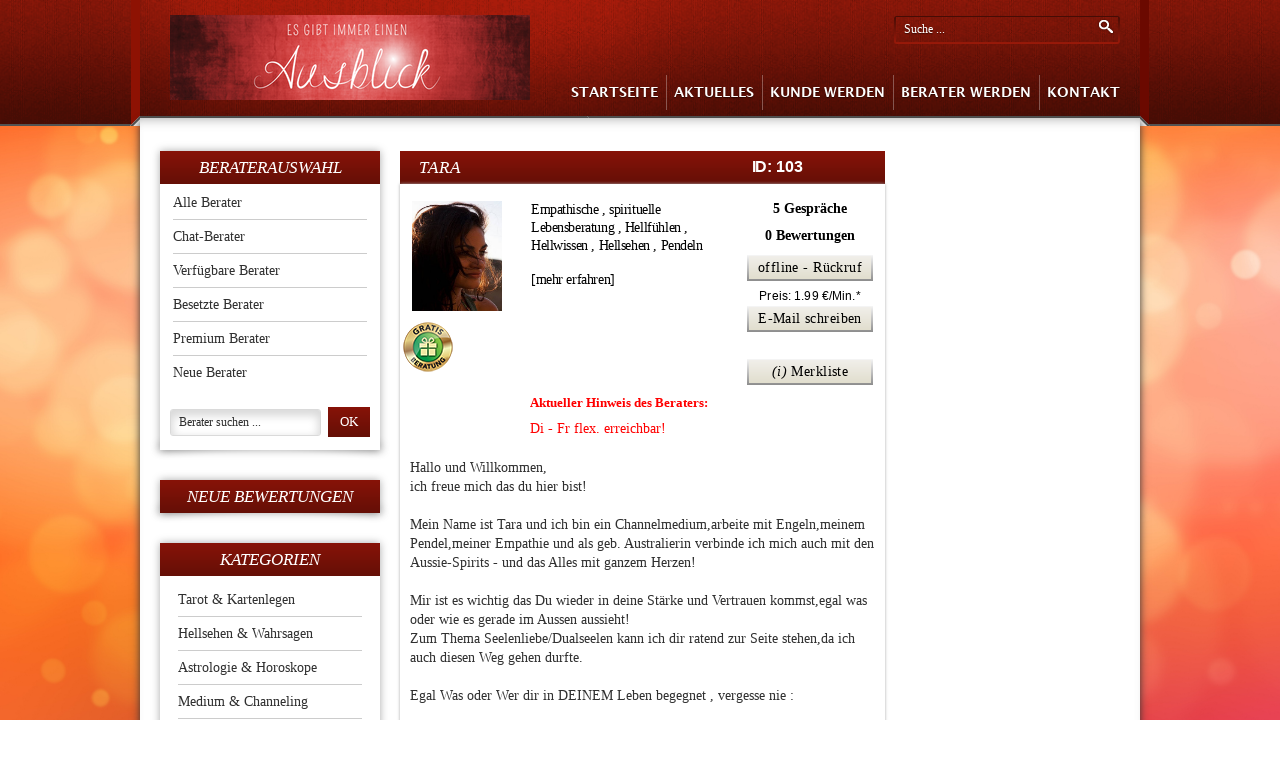

--- FILE ---
content_type: text/html; charset=UTF-8
request_url: https://ausblick.biz/advicer/tara.html
body_size: 7313
content:
<!doctype html>
<html lang="de-DE" class="no-js">
<head>

	    <title></title>


    <meta name='Title' content=''/>
    <meta name='Description' content=''/>
    <meta name='Type' content="Service">

    <meta http-equiv='expires' content='0'>
    <meta http-equiv='cache-control' content='no-cache'>
    <meta http-equiv='pragma' content='no-cache'>

    <meta name='robots' content='all'>
    <meta name='keywords' lang='de' content=''/>
    <meta name='language' content='de'>

    <meta property="og:title" content='Tara'/>
    <meta property="og:type" content="website"/>
    <meta property="og:url" content='https://ausblick.biz/advicer/tara.html/'/>
    <meta property="og:locale" content="de_DE"/>
    <meta property="og:description" content='Empathische , spirituelle Lebensberatung , Hellfühlen , Hellwissen , Hellsehen , Pendeln'/>

        <meta property="og:image" content='https://ausblick.biz/wp-content/uploads/advicer/02410_551f50b3a6620ea0e3b5b774662e0830.jpg'/>


    <link href="//www.google-analytics.com" rel="dns-prefetch">
    <link href="https://ausblick.biz/wp-content/themes/wordpress-portal/img/icons/favicon.ico" rel="shortcut icon">
    <link href="https://ausblick.biz/wp-content/themes/wordpress-portal/img/icons/touch.png" rel="apple-touch-icon-precomposed">

    <meta http-equiv="X-UA-Compatible" content="IE=edge,chrome=1">


    <link rel="stylesheet" href="https://ausblick.biz/wp-content/themes/wordpress-portal/vendor/font-awesome-4.7.0/css/font-awesome.min.css" type="text/css" media="all" />

    <link rel="shortcut icon" type="image/x-icon" href="assets/images/favicon.ico">
    <link href="https://fonts.googleapis.com/css?family=Open+Sans:400,700,800%7cRoboto" rel="stylesheet">
    <link rel="stylesheet" type="text/css"
          href="https://ausblick.biz/wp-content/themes/wordpress-portal/assets/vendor/slick-1.8.1/slick/slick.css">
    <link rel="stylesheet" type="text/css"
          href="https://ausblick.biz/wp-content/themes/wordpress-portal/assets/vendor/slick-1.8.1/slick/slick-theme.css">

    <link rel="stylesheet" type="text/css" href="https://ausblick.biz/wp-content/themes/wordpress-portal/assets/vendor/cookieconsent@3/cookieconsent.min.css" />

    <link rel="stylesheet" type="text/css" href="https://ausblick.biz/wp-content/themes/wordpress-portal/assets/css/bundle.css">


    <script src="https://ausblick.biz/wp-content/themes/wordpress-portal/assets/vendor/jquery-3.4.1.min.js"></script>

	


    <meta name="viewport" content="width=device-width, initial-scale=1.0">


	<!-- red-->

        <link rel="stylesheet" type="text/css"
              href="https://ausblick.biz/wp-content/themes/wordpress-portal/assets/vendor/themes/theme-red.min.css">

	
    <meta name='robots' content='max-image-preview:large' />
<link rel='dns-prefetch' href='//s.w.org' />
<script type="text/javascript">
window._wpemojiSettings = {"baseUrl":"https:\/\/s.w.org\/images\/core\/emoji\/14.0.0\/72x72\/","ext":".png","svgUrl":"https:\/\/s.w.org\/images\/core\/emoji\/14.0.0\/svg\/","svgExt":".svg","source":{"concatemoji":"https:\/\/ausblick.biz\/wp-includes\/js\/wp-emoji-release.min.js?ver=6.0"}};
/*! This file is auto-generated */
!function(e,a,t){var n,r,o,i=a.createElement("canvas"),p=i.getContext&&i.getContext("2d");function s(e,t){var a=String.fromCharCode,e=(p.clearRect(0,0,i.width,i.height),p.fillText(a.apply(this,e),0,0),i.toDataURL());return p.clearRect(0,0,i.width,i.height),p.fillText(a.apply(this,t),0,0),e===i.toDataURL()}function c(e){var t=a.createElement("script");t.src=e,t.defer=t.type="text/javascript",a.getElementsByTagName("head")[0].appendChild(t)}for(o=Array("flag","emoji"),t.supports={everything:!0,everythingExceptFlag:!0},r=0;r<o.length;r++)t.supports[o[r]]=function(e){if(!p||!p.fillText)return!1;switch(p.textBaseline="top",p.font="600 32px Arial",e){case"flag":return s([127987,65039,8205,9895,65039],[127987,65039,8203,9895,65039])?!1:!s([55356,56826,55356,56819],[55356,56826,8203,55356,56819])&&!s([55356,57332,56128,56423,56128,56418,56128,56421,56128,56430,56128,56423,56128,56447],[55356,57332,8203,56128,56423,8203,56128,56418,8203,56128,56421,8203,56128,56430,8203,56128,56423,8203,56128,56447]);case"emoji":return!s([129777,127995,8205,129778,127999],[129777,127995,8203,129778,127999])}return!1}(o[r]),t.supports.everything=t.supports.everything&&t.supports[o[r]],"flag"!==o[r]&&(t.supports.everythingExceptFlag=t.supports.everythingExceptFlag&&t.supports[o[r]]);t.supports.everythingExceptFlag=t.supports.everythingExceptFlag&&!t.supports.flag,t.DOMReady=!1,t.readyCallback=function(){t.DOMReady=!0},t.supports.everything||(n=function(){t.readyCallback()},a.addEventListener?(a.addEventListener("DOMContentLoaded",n,!1),e.addEventListener("load",n,!1)):(e.attachEvent("onload",n),a.attachEvent("onreadystatechange",function(){"complete"===a.readyState&&t.readyCallback()})),(e=t.source||{}).concatemoji?c(e.concatemoji):e.wpemoji&&e.twemoji&&(c(e.twemoji),c(e.wpemoji)))}(window,document,window._wpemojiSettings);
</script>
<style type="text/css">
img.wp-smiley,
img.emoji {
	display: inline !important;
	border: none !important;
	box-shadow: none !important;
	height: 1em !important;
	width: 1em !important;
	margin: 0 0.07em !important;
	vertical-align: -0.1em !important;
	background: none !important;
	padding: 0 !important;
}
</style>
	<link rel='stylesheet' id='wp-block-library-css'  href='https://ausblick.biz/wp-includes/css/dist/block-library/style.min.css?ver=6.0' type='text/css' media='all' />
<style id='global-styles-inline-css' type='text/css'>
body{--wp--preset--color--black: #000000;--wp--preset--color--cyan-bluish-gray: #abb8c3;--wp--preset--color--white: #ffffff;--wp--preset--color--pale-pink: #f78da7;--wp--preset--color--vivid-red: #cf2e2e;--wp--preset--color--luminous-vivid-orange: #ff6900;--wp--preset--color--luminous-vivid-amber: #fcb900;--wp--preset--color--light-green-cyan: #7bdcb5;--wp--preset--color--vivid-green-cyan: #00d084;--wp--preset--color--pale-cyan-blue: #8ed1fc;--wp--preset--color--vivid-cyan-blue: #0693e3;--wp--preset--color--vivid-purple: #9b51e0;--wp--preset--gradient--vivid-cyan-blue-to-vivid-purple: linear-gradient(135deg,rgba(6,147,227,1) 0%,rgb(155,81,224) 100%);--wp--preset--gradient--light-green-cyan-to-vivid-green-cyan: linear-gradient(135deg,rgb(122,220,180) 0%,rgb(0,208,130) 100%);--wp--preset--gradient--luminous-vivid-amber-to-luminous-vivid-orange: linear-gradient(135deg,rgba(252,185,0,1) 0%,rgba(255,105,0,1) 100%);--wp--preset--gradient--luminous-vivid-orange-to-vivid-red: linear-gradient(135deg,rgba(255,105,0,1) 0%,rgb(207,46,46) 100%);--wp--preset--gradient--very-light-gray-to-cyan-bluish-gray: linear-gradient(135deg,rgb(238,238,238) 0%,rgb(169,184,195) 100%);--wp--preset--gradient--cool-to-warm-spectrum: linear-gradient(135deg,rgb(74,234,220) 0%,rgb(151,120,209) 20%,rgb(207,42,186) 40%,rgb(238,44,130) 60%,rgb(251,105,98) 80%,rgb(254,248,76) 100%);--wp--preset--gradient--blush-light-purple: linear-gradient(135deg,rgb(255,206,236) 0%,rgb(152,150,240) 100%);--wp--preset--gradient--blush-bordeaux: linear-gradient(135deg,rgb(254,205,165) 0%,rgb(254,45,45) 50%,rgb(107,0,62) 100%);--wp--preset--gradient--luminous-dusk: linear-gradient(135deg,rgb(255,203,112) 0%,rgb(199,81,192) 50%,rgb(65,88,208) 100%);--wp--preset--gradient--pale-ocean: linear-gradient(135deg,rgb(255,245,203) 0%,rgb(182,227,212) 50%,rgb(51,167,181) 100%);--wp--preset--gradient--electric-grass: linear-gradient(135deg,rgb(202,248,128) 0%,rgb(113,206,126) 100%);--wp--preset--gradient--midnight: linear-gradient(135deg,rgb(2,3,129) 0%,rgb(40,116,252) 100%);--wp--preset--duotone--dark-grayscale: url('#wp-duotone-dark-grayscale');--wp--preset--duotone--grayscale: url('#wp-duotone-grayscale');--wp--preset--duotone--purple-yellow: url('#wp-duotone-purple-yellow');--wp--preset--duotone--blue-red: url('#wp-duotone-blue-red');--wp--preset--duotone--midnight: url('#wp-duotone-midnight');--wp--preset--duotone--magenta-yellow: url('#wp-duotone-magenta-yellow');--wp--preset--duotone--purple-green: url('#wp-duotone-purple-green');--wp--preset--duotone--blue-orange: url('#wp-duotone-blue-orange');--wp--preset--font-size--small: 13px;--wp--preset--font-size--medium: 20px;--wp--preset--font-size--large: 36px;--wp--preset--font-size--x-large: 42px;}.has-black-color{color: var(--wp--preset--color--black) !important;}.has-cyan-bluish-gray-color{color: var(--wp--preset--color--cyan-bluish-gray) !important;}.has-white-color{color: var(--wp--preset--color--white) !important;}.has-pale-pink-color{color: var(--wp--preset--color--pale-pink) !important;}.has-vivid-red-color{color: var(--wp--preset--color--vivid-red) !important;}.has-luminous-vivid-orange-color{color: var(--wp--preset--color--luminous-vivid-orange) !important;}.has-luminous-vivid-amber-color{color: var(--wp--preset--color--luminous-vivid-amber) !important;}.has-light-green-cyan-color{color: var(--wp--preset--color--light-green-cyan) !important;}.has-vivid-green-cyan-color{color: var(--wp--preset--color--vivid-green-cyan) !important;}.has-pale-cyan-blue-color{color: var(--wp--preset--color--pale-cyan-blue) !important;}.has-vivid-cyan-blue-color{color: var(--wp--preset--color--vivid-cyan-blue) !important;}.has-vivid-purple-color{color: var(--wp--preset--color--vivid-purple) !important;}.has-black-background-color{background-color: var(--wp--preset--color--black) !important;}.has-cyan-bluish-gray-background-color{background-color: var(--wp--preset--color--cyan-bluish-gray) !important;}.has-white-background-color{background-color: var(--wp--preset--color--white) !important;}.has-pale-pink-background-color{background-color: var(--wp--preset--color--pale-pink) !important;}.has-vivid-red-background-color{background-color: var(--wp--preset--color--vivid-red) !important;}.has-luminous-vivid-orange-background-color{background-color: var(--wp--preset--color--luminous-vivid-orange) !important;}.has-luminous-vivid-amber-background-color{background-color: var(--wp--preset--color--luminous-vivid-amber) !important;}.has-light-green-cyan-background-color{background-color: var(--wp--preset--color--light-green-cyan) !important;}.has-vivid-green-cyan-background-color{background-color: var(--wp--preset--color--vivid-green-cyan) !important;}.has-pale-cyan-blue-background-color{background-color: var(--wp--preset--color--pale-cyan-blue) !important;}.has-vivid-cyan-blue-background-color{background-color: var(--wp--preset--color--vivid-cyan-blue) !important;}.has-vivid-purple-background-color{background-color: var(--wp--preset--color--vivid-purple) !important;}.has-black-border-color{border-color: var(--wp--preset--color--black) !important;}.has-cyan-bluish-gray-border-color{border-color: var(--wp--preset--color--cyan-bluish-gray) !important;}.has-white-border-color{border-color: var(--wp--preset--color--white) !important;}.has-pale-pink-border-color{border-color: var(--wp--preset--color--pale-pink) !important;}.has-vivid-red-border-color{border-color: var(--wp--preset--color--vivid-red) !important;}.has-luminous-vivid-orange-border-color{border-color: var(--wp--preset--color--luminous-vivid-orange) !important;}.has-luminous-vivid-amber-border-color{border-color: var(--wp--preset--color--luminous-vivid-amber) !important;}.has-light-green-cyan-border-color{border-color: var(--wp--preset--color--light-green-cyan) !important;}.has-vivid-green-cyan-border-color{border-color: var(--wp--preset--color--vivid-green-cyan) !important;}.has-pale-cyan-blue-border-color{border-color: var(--wp--preset--color--pale-cyan-blue) !important;}.has-vivid-cyan-blue-border-color{border-color: var(--wp--preset--color--vivid-cyan-blue) !important;}.has-vivid-purple-border-color{border-color: var(--wp--preset--color--vivid-purple) !important;}.has-vivid-cyan-blue-to-vivid-purple-gradient-background{background: var(--wp--preset--gradient--vivid-cyan-blue-to-vivid-purple) !important;}.has-light-green-cyan-to-vivid-green-cyan-gradient-background{background: var(--wp--preset--gradient--light-green-cyan-to-vivid-green-cyan) !important;}.has-luminous-vivid-amber-to-luminous-vivid-orange-gradient-background{background: var(--wp--preset--gradient--luminous-vivid-amber-to-luminous-vivid-orange) !important;}.has-luminous-vivid-orange-to-vivid-red-gradient-background{background: var(--wp--preset--gradient--luminous-vivid-orange-to-vivid-red) !important;}.has-very-light-gray-to-cyan-bluish-gray-gradient-background{background: var(--wp--preset--gradient--very-light-gray-to-cyan-bluish-gray) !important;}.has-cool-to-warm-spectrum-gradient-background{background: var(--wp--preset--gradient--cool-to-warm-spectrum) !important;}.has-blush-light-purple-gradient-background{background: var(--wp--preset--gradient--blush-light-purple) !important;}.has-blush-bordeaux-gradient-background{background: var(--wp--preset--gradient--blush-bordeaux) !important;}.has-luminous-dusk-gradient-background{background: var(--wp--preset--gradient--luminous-dusk) !important;}.has-pale-ocean-gradient-background{background: var(--wp--preset--gradient--pale-ocean) !important;}.has-electric-grass-gradient-background{background: var(--wp--preset--gradient--electric-grass) !important;}.has-midnight-gradient-background{background: var(--wp--preset--gradient--midnight) !important;}.has-small-font-size{font-size: var(--wp--preset--font-size--small) !important;}.has-medium-font-size{font-size: var(--wp--preset--font-size--medium) !important;}.has-large-font-size{font-size: var(--wp--preset--font-size--large) !important;}.has-x-large-font-size{font-size: var(--wp--preset--font-size--x-large) !important;}
</style>
<link rel='stylesheet' id='contact-form-7-css'  href='https://ausblick.biz/wp-content/plugins/contact-form-7/includes/css/styles.css?ver=5.7.6' type='text/css' media='all' />
<link rel="https://api.w.org/" href="https://ausblick.biz/wp-json/" /><link rel="alternate" type="application/json" href="https://ausblick.biz/wp-json/wp/v2/pages/660" /><link rel="EditURI" type="application/rsd+xml" title="RSD" href="https://ausblick.biz/xmlrpc.php?rsd" />
<link rel="wlwmanifest" type="application/wlwmanifest+xml" href="https://ausblick.biz/wp-includes/wlwmanifest.xml" /> 
<meta name="generator" content="WordPress 6.0" />
<link rel="canonical" href="https://ausblick.biz/berater-detail" />
<link rel='shortlink' href='https://ausblick.biz/?p=660' />
<link rel="alternate" type="application/json+oembed" href="https://ausblick.biz/wp-json/oembed/1.0/embed?url=https%3A%2F%2Fausblick.biz%2Fberater-detail" />
<link rel="alternate" type="text/xml+oembed" href="https://ausblick.biz/wp-json/oembed/1.0/embed?url=https%3A%2F%2Fausblick.biz%2Fberater-detail&#038;format=xml" />
<meta name="cdp-version" content="1.4.6" />		<style type="text/css" id="wp-custom-css">
			.wrapper {
  background-image: url(https://ausblick.biz/wp-content/uploads/2022/06/Hintergrund.png) !important;
  background-size: 100% 100%;
  background-repeat: no-repeat;
	 background-attachment: fixed;
}		</style>
		</head>
<body class="page-template page-template- page-template-template-parts page-template-content page-template-page-detail page-template-template-partscontentpage-detail-php page page-id-660">


<div class="wrapper" style="background-image: url('assets/images/temp/body-bg.jpg')">
    <header class="header">
        <div class="shell">
            <div class="header__inner">
                <div class="header__actions">
                    <nav class="nav-header nav-header--secondary">


                        <ul class="SDKhidden SDKAauthLoginFALSE SDKpointer" data-style="flex" onclick="SDKAPP.popup_logout();">
                            <li>
                                <a href="JavaScript:SDKAPP.popup_logout();">
                                    <i class="ico-cancel"></i>
                                </a>
                            </li>

                            <li>
                                <a href="JavaScript:SDKAPP.popup_logout();">Logout</a>
                            </li>
                        </ul>


                        <ul class="SDKhidden SDKAauthLoginTRUE SDKpointer" data-style="flex" onclick="SDKAPP.popup_login();">
                            <li>
                                <a href="JavaScript:SDKAPP.popup_login();">
                                    <i class="ico-lock"></i>
                                </a>
                            </li>

                            <li>
                                <a href="JavaScript:SDKAPP.popup_login();">Login</a>
                            </li>
                        </ul>
                    </nav><!-- /.nav-header nav-header-/-secondary -->

                    <div class="form-search">
                        <form action="/berater-suche" method="post">
                            <div class="form__controls">
                                <input type="text" class="field" name="q" placeholder="Suche ...">

                                <button type="submit">
                                    <i class="ico-search"></i>
                                </button>
                            </div><!-- /.form__controls -->
                        </form>
                    </div><!-- /.form-search -->
                </div><!-- /.header__actions -->



                <div class="site__logo" style=""> <a href="/"><img src="https://ausblick.biz/wp-content/uploads/2022/06/Ausblick-logo-360x85-px.png" alt="Logo" style="top:15px; left:10px; width:360px; height:85px;  position: absolute; "></a></div>
                <div class="header__content">
                    <div class="header__logo">
                        <span class="logo"></span>
                    </div><!-- /.header__logo -->

                    <a href="#" class="nav-trigger">
                        <span></span>
                        <span></span>
                        <span></span>
                    </a>

                    <nav class="nav-header nav-dropdown">
                        <ul>
                            <li id="menu-item-422" class="menu-item menu-item-type-custom menu-item-object-custom menu-item-422"><a href="/">Startseite</a></li>
<li id="menu-item-423" class="menu-item menu-item-type-custom menu-item-object-custom menu-item-423"><a href="/aktuelles">Aktuelles</a></li>
<li id="menu-item-424" class="SDKAPP_register_user menu-item menu-item-type-custom menu-item-object-custom menu-item-424"><a href="#">Kunde Werden</a></li>
<li id="menu-item-425" class="SDKAPP_register_advicer menu-item menu-item-type-custom menu-item-object-custom menu-item-425"><a href="/berater-werden">Berater Werden</a></li>
<li id="menu-item-456" class="menu-item menu-item-type-custom menu-item-object-custom menu-item-456"><a href="/kontakt">Kontakt</a></li>
                        </ul>
                    </nav><!-- /.nav-header -->
                </div><!-- /.header__content -->
            </div><!-- /.header__inner -->
        </div><!-- /.shell -->
    </header><!-- /.header --><div class="main">
    <div class="container ">
        <div class="shell">


            <div class="container__inner">


				<div class="sidebar">
    <ul class="widgets">
                                                
<li class="widget">
    <div class="widget__head">
        <div class="title">
            <h3>Beraterauswahl</h3>
        </div><!-- /.title -->
    </div><!-- /.widget__head -->

    <div class="widget__body">
        
<ul class="list-categories"><li><a href="/alle-berater/">Alle Berater</a></li><li><a href="/chat-berater/">Chat-Berater</a></li><li><a href="/freie-berater/">Verfügbare Berater</a></li><li><a href="/berater-im-gespraech/">Besetzte Berater</a></li><li><a href="/premium-berater/">Premium Berater</a></li><li><a href="/neue-berater/">Neue Berater</a></li></ul>

        <div class="form-widget">
            <form action="/berater-suche/" method="post">
                <div class="form__controls">
                    <input type="text" class="field" name="q" placeholder="Berater suchen ...">

                    <button type="submit" class="btn btn--default">ok</button>
                </div><!-- /.form__controls -->
            </form>
        </div><!-- /.form-search form-search-/-alt -->
    </div><!-- /.widget__body -->
</li><!-- /.widget -->                    <li class="widget">
    <div class="widget__head">
        <div class="title">
            <h3>Neue Bewertungen</h3>
        </div><!-- /.title -->
    </div><!-- /.widget__head -->

    <div class="widget__body">
        <div class="slider-card">
            <div class="slider__slides">


                


            </div><!-- /.slider__slides -->

            <div class="slider__arrows">
                <div class="arrow-left">
                    <i class="ico-arrow-left"></i>
                </div>

                <div class="arrow-right">
                    <i class="ico-arrow-right"></i>
                </div>
            </div><!-- /.slider__arrows -->
        </div><!-- /.slider -->
    </div><!-- /.widget__body -->
</li><!-- /.widget -->                    <li class="widget">
    <div class="widget__head">
        <div class="title">
            <h3>Kategorien</h3>
        </div><!-- /.title -->
    </div><!-- /.widget__head -->

    <div class="widget__body">
        <div class="widget__body__content">
			
<ul class="list-categories"><li><a href="/cat/tarot-kartenlegen.html">Tarot &amp; Kartenlegen</a></li><li><a href="/cat/hellsehen-wahrsagen.html">Hellsehen &amp; Wahrsagen</a></li><li><a href="/cat/astrologie-horoskope.html">Astrologie &amp; Horoskope</a></li><li><a href="/cat/medium-channeling.html">Medium &amp; Channeling</a></li><li><a href="/cat/psychologische-lebensberatung.html">Psychologische Lebensberatung</a></li><li><a href="/cat/spirituelles-heilen.html">Spirituelles Heilen</a></li><li><a href="/cat/beruf-arbeitsleben.html">Beruf &amp; Arbeitsleben</a></li><li><a href="/cat/liebe-partnerschaft.html">Liebe &amp; Partnerschaft</a></li><li><a href="/cat/sonstige-bereiche.html">Sonstige Bereiche</a></li></ul>
        </div>
    </div><!-- /.widget__body -->
</li><!-- /.widget -->
                
    </ul><!-- /.widgets -->
</div><!-- /.sidebar -->
 <!-- /.sidebar -->

                <div class="content">
                    <ul class="components">
                        <li class="component">
                            <div class="component__head">
                                <div class="title">
                                    <h3>
                                        <a href="/advicer/tara.html/">Tara</a>
                                    </h3>

                                    <p>id: 103</p>
                                </div><!-- /.title -->

                                <div class="component__label">

                                </div><!-- /.component__label -->
                            </div><!-- /.component__head -->

                            <div class="component__body">
                                <div class="card">
                                    <div class="card__image">
                                        <a href="/advicer/tara.html/">
                                            <img class="advicer"
                                                 src="https://ausblick.biz/wp-content/uploads/advicer/02410_551f50b3a6620ea0e3b5b774662e0830.jpg"
                                                 alt="Tara" width="82" height="82">
                                        </a>

                                        <ul class="rating">
											
                                        </ul><!-- /.rating -->


                                        <div class="badgetIcons" style="width:110px;margin-left:-9px; margin-top: 4px;">
											
											
											
											
											
                                                <img style=" float:left; "
                                                     src="https://ausblick.biz/wp-content/themes/wordpress-portal/assets/images/Website-Badge_Gratis-Beratung.png">
											                                        </div>


                                    </div><!-- /.card__image -->
                                    <div class="card__entry">


                                        <p style="max-width: 190px; padding: :5px; overflow-wrap: break-word;
  word-wrap: break-word;
  hyphens: auto;">Empathische , spirituelle Lebensberatung , Hellfühlen , Hellwissen , Hellsehen , Pendeln</p>
                                        <p><a href="/advicer/tara.html/">[mehr erfahren]</a>
                                        </p>

										                                        <p></p>
                                    </div><!-- /.card__entry -->

                                    <div class="card__actions">
                                        <h5>5 Gespr&auml;che</h5>
                                        <h5>0 Bewertungen</h5>


										
                                                <a onclick="SDKAPP.popup_callback('5667f0caaa4f409a792fce05c879ed4b63c69ae326815')"
                                                   class="btn btn--alt  btn--alt-gray btn--block ">offline -
                                                    Rückruf</a>

												
                                        <p>
											                                                <span class="price">Preis: 1.99 &euro;/Min.*</span>
											
											                                        </p>


                                        <a onclick="SDKAPP.popup_send_email('5667f0caaa4f409a792fce05c879ed4b63c69ae326815');"
                                           class="btn btn--alt btn--alt-gray btn--block">E-Mail schreiben
                                        </a>


                                        <span class="SDKAPPFavList" data-item="5667f0caaa4f409a792fce05c879ed4b63c69ae326815">

                    <a onclick="return false;" id="SDKAPPFavItemInfo_5667f0caaa4f409a792fce05c879ed4b63c69ae326815"
                       class="btn btn--alt btn--alt-gray btn--block">
                        <i class=" ">(i)</i>

                        <span> Merkliste</span>
                    </a>


                    <a onclick="SDKAPP.popup_merkliste_add('5667f0caaa4f409a792fce05c879ed4b63c69ae326815');"
                       id="SDKAPPFavItemAdd_5667f0caaa4f409a792fce05c879ed4b63c69ae326815" style="display: none;"
                       class="btn btn--alt btn--alt-gray btn--block mgt7">
                        <i class="">+</i>

                        <span>Merkliste</span>
                    </a>

                    <a onclick="SDKAPP.popup_merkliste_del('5667f0caaa4f409a792fce05c879ed4b63c69ae326815');"
                       id="SDKAPPFavItemDel_5667f0caaa4f409a792fce05c879ed4b63c69ae326815" style="display: none;"
                       class="btn btn--alt btn--alt-gray btn--block mgt7">
                        <i class=" ">-</i>

                        <span>  Merkliste</span>
                    </a>

    </span>
                                    </div><!-- /.card__actions -->


                                </div><!-- /.card -->

								                                    <div style="padding:10px; margin-left: 120px; width: 300px; color: red;">

                                        <h6>Aktueller Hinweis des Beraters:</h6>

                                        <span class="overflow-wrap: break-word;
  word-wrap: break-word;
  hyphens: auto; ">

            Di - Fr flex. erreichbar!

                                    </div>
								                                <div class=" " style="padding: 10px;">
									Hallo und Willkommen,<br />
ich freue mich das du hier bist!<br />
<br />
Mein Name ist Tara und ich bin ein Channelmedium,arbeite mit Engeln,meinem Pendel,meiner Empathie und als geb. Australierin verbinde ich mich auch mit den Aussie-Spirits - und das Alles mit ganzem Herzen!<br />
<br />
Mir ist es wichtig das Du wieder in deine Stärke und Vertrauen kommst,egal was oder wie es gerade im Aussen aussieht!<br />
Zum Thema Seelenliebe/Dualseelen kann ich dir ratend zur Seite stehen,da ich auch diesen Weg gehen durfte.<br />
<br />
Egal Was oder Wer dir in DEINEM Leben begegnet , vergesse nie :<br />
<br />
*** YOUR LIFE - YOUR RULES !!! ***<br />
<br />
Ich freue mich ,wenn ich dich ein Stück begleiten darf und dir etwas Klarheit schenken kann!<br />
<br />
Von Herzen,<br />
Tara                                </div><!-- /.component__body -->
                            </div><!-- /.component__body -->


                        </li><!-- /.component -->


                        <li class="component">
                            <div class="component__head">
                                <div class="title">
                                    <h5>E-Mail Angebote</h5>
                                </div><!-- /.title -->
                            </div><!-- /.component__head -->

                            <div class="component__body">


                                <div class="table-hours">
                                    <div class="table">
                                        <table>
                                            <colgroup>
                                                <col style="width:80%">

                                                <col style="width:15%">

                                                <col style="width:120px">

                                                <col>
                                            </colgroup>


											

--- FILE ---
content_type: text/html; charset=UTF-8
request_url: https://ausblick.biz/wp-content/themes/wordpress-portal/vendor/font-awesome-4.7.0/css/font-awesome.min.css
body_size: 25481
content:
<!doctype html>
<html lang="de-DE" class="no-js">
<head>

	    <title></title>


    <meta name='Title' content=''/>
    <meta name='Description' content=''/>
    <meta name='Type' content="Service">

    <meta http-equiv='expires' content='0'>
    <meta http-equiv='cache-control' content='no-cache'>
    <meta http-equiv='pragma' content='no-cache'>

    <meta name='robots' content='all'>
    <meta name='keywords' lang='de' content=''/>
    <meta name='language' content='de'>

    <meta property="og:title" content=''/>
    <meta property="og:type" content="website"/>
    <meta property="og:url" content=''/>
    <meta property="og:locale" content="de_DE"/>
    <meta property="og:description" content=''/>

        <meta property="og:image" content=''/>


    <link href="//www.google-analytics.com" rel="dns-prefetch">
    <link href="https://ausblick.biz/wp-content/themes/wordpress-portal/img/icons/favicon.ico" rel="shortcut icon">
    <link href="https://ausblick.biz/wp-content/themes/wordpress-portal/img/icons/touch.png" rel="apple-touch-icon-precomposed">

    <meta http-equiv="X-UA-Compatible" content="IE=edge,chrome=1">


    <link rel="stylesheet" href="https://ausblick.biz/wp-content/themes/wordpress-portal/vendor/font-awesome-4.7.0/css/font-awesome.min.css" type="text/css" media="all" />

    <link rel="shortcut icon" type="image/x-icon" href="assets/images/favicon.ico">
    <link href="https://fonts.googleapis.com/css?family=Open+Sans:400,700,800%7cRoboto" rel="stylesheet">
    <link rel="stylesheet" type="text/css"
          href="https://ausblick.biz/wp-content/themes/wordpress-portal/assets/vendor/slick-1.8.1/slick/slick.css">
    <link rel="stylesheet" type="text/css"
          href="https://ausblick.biz/wp-content/themes/wordpress-portal/assets/vendor/slick-1.8.1/slick/slick-theme.css">

    <link rel="stylesheet" type="text/css" href="https://ausblick.biz/wp-content/themes/wordpress-portal/assets/vendor/cookieconsent@3/cookieconsent.min.css" />

    <link rel="stylesheet" type="text/css" href="https://ausblick.biz/wp-content/themes/wordpress-portal/assets/css/bundle.css">


    <script src="https://ausblick.biz/wp-content/themes/wordpress-portal/assets/vendor/jquery-3.4.1.min.js"></script>

	


    <meta name="viewport" content="width=device-width, initial-scale=1.0">


	<!-- red-->

        <link rel="stylesheet" type="text/css"
              href="https://ausblick.biz/wp-content/themes/wordpress-portal/assets/vendor/themes/theme-red.min.css">

	
    <meta name='robots' content='max-image-preview:large' />
<link rel='dns-prefetch' href='//s.w.org' />
<script type="text/javascript">
window._wpemojiSettings = {"baseUrl":"https:\/\/s.w.org\/images\/core\/emoji\/14.0.0\/72x72\/","ext":".png","svgUrl":"https:\/\/s.w.org\/images\/core\/emoji\/14.0.0\/svg\/","svgExt":".svg","source":{"concatemoji":"https:\/\/ausblick.biz\/wp-includes\/js\/wp-emoji-release.min.js?ver=6.0"}};
/*! This file is auto-generated */
!function(e,a,t){var n,r,o,i=a.createElement("canvas"),p=i.getContext&&i.getContext("2d");function s(e,t){var a=String.fromCharCode,e=(p.clearRect(0,0,i.width,i.height),p.fillText(a.apply(this,e),0,0),i.toDataURL());return p.clearRect(0,0,i.width,i.height),p.fillText(a.apply(this,t),0,0),e===i.toDataURL()}function c(e){var t=a.createElement("script");t.src=e,t.defer=t.type="text/javascript",a.getElementsByTagName("head")[0].appendChild(t)}for(o=Array("flag","emoji"),t.supports={everything:!0,everythingExceptFlag:!0},r=0;r<o.length;r++)t.supports[o[r]]=function(e){if(!p||!p.fillText)return!1;switch(p.textBaseline="top",p.font="600 32px Arial",e){case"flag":return s([127987,65039,8205,9895,65039],[127987,65039,8203,9895,65039])?!1:!s([55356,56826,55356,56819],[55356,56826,8203,55356,56819])&&!s([55356,57332,56128,56423,56128,56418,56128,56421,56128,56430,56128,56423,56128,56447],[55356,57332,8203,56128,56423,8203,56128,56418,8203,56128,56421,8203,56128,56430,8203,56128,56423,8203,56128,56447]);case"emoji":return!s([129777,127995,8205,129778,127999],[129777,127995,8203,129778,127999])}return!1}(o[r]),t.supports.everything=t.supports.everything&&t.supports[o[r]],"flag"!==o[r]&&(t.supports.everythingExceptFlag=t.supports.everythingExceptFlag&&t.supports[o[r]]);t.supports.everythingExceptFlag=t.supports.everythingExceptFlag&&!t.supports.flag,t.DOMReady=!1,t.readyCallback=function(){t.DOMReady=!0},t.supports.everything||(n=function(){t.readyCallback()},a.addEventListener?(a.addEventListener("DOMContentLoaded",n,!1),e.addEventListener("load",n,!1)):(e.attachEvent("onload",n),a.attachEvent("onreadystatechange",function(){"complete"===a.readyState&&t.readyCallback()})),(e=t.source||{}).concatemoji?c(e.concatemoji):e.wpemoji&&e.twemoji&&(c(e.twemoji),c(e.wpemoji)))}(window,document,window._wpemojiSettings);
</script>
<style type="text/css">
img.wp-smiley,
img.emoji {
	display: inline !important;
	border: none !important;
	box-shadow: none !important;
	height: 1em !important;
	width: 1em !important;
	margin: 0 0.07em !important;
	vertical-align: -0.1em !important;
	background: none !important;
	padding: 0 !important;
}
</style>
	<link rel='stylesheet' id='wp-block-library-css'  href='https://ausblick.biz/wp-includes/css/dist/block-library/style.min.css?ver=6.0' type='text/css' media='all' />
<style id='global-styles-inline-css' type='text/css'>
body{--wp--preset--color--black: #000000;--wp--preset--color--cyan-bluish-gray: #abb8c3;--wp--preset--color--white: #ffffff;--wp--preset--color--pale-pink: #f78da7;--wp--preset--color--vivid-red: #cf2e2e;--wp--preset--color--luminous-vivid-orange: #ff6900;--wp--preset--color--luminous-vivid-amber: #fcb900;--wp--preset--color--light-green-cyan: #7bdcb5;--wp--preset--color--vivid-green-cyan: #00d084;--wp--preset--color--pale-cyan-blue: #8ed1fc;--wp--preset--color--vivid-cyan-blue: #0693e3;--wp--preset--color--vivid-purple: #9b51e0;--wp--preset--gradient--vivid-cyan-blue-to-vivid-purple: linear-gradient(135deg,rgba(6,147,227,1) 0%,rgb(155,81,224) 100%);--wp--preset--gradient--light-green-cyan-to-vivid-green-cyan: linear-gradient(135deg,rgb(122,220,180) 0%,rgb(0,208,130) 100%);--wp--preset--gradient--luminous-vivid-amber-to-luminous-vivid-orange: linear-gradient(135deg,rgba(252,185,0,1) 0%,rgba(255,105,0,1) 100%);--wp--preset--gradient--luminous-vivid-orange-to-vivid-red: linear-gradient(135deg,rgba(255,105,0,1) 0%,rgb(207,46,46) 100%);--wp--preset--gradient--very-light-gray-to-cyan-bluish-gray: linear-gradient(135deg,rgb(238,238,238) 0%,rgb(169,184,195) 100%);--wp--preset--gradient--cool-to-warm-spectrum: linear-gradient(135deg,rgb(74,234,220) 0%,rgb(151,120,209) 20%,rgb(207,42,186) 40%,rgb(238,44,130) 60%,rgb(251,105,98) 80%,rgb(254,248,76) 100%);--wp--preset--gradient--blush-light-purple: linear-gradient(135deg,rgb(255,206,236) 0%,rgb(152,150,240) 100%);--wp--preset--gradient--blush-bordeaux: linear-gradient(135deg,rgb(254,205,165) 0%,rgb(254,45,45) 50%,rgb(107,0,62) 100%);--wp--preset--gradient--luminous-dusk: linear-gradient(135deg,rgb(255,203,112) 0%,rgb(199,81,192) 50%,rgb(65,88,208) 100%);--wp--preset--gradient--pale-ocean: linear-gradient(135deg,rgb(255,245,203) 0%,rgb(182,227,212) 50%,rgb(51,167,181) 100%);--wp--preset--gradient--electric-grass: linear-gradient(135deg,rgb(202,248,128) 0%,rgb(113,206,126) 100%);--wp--preset--gradient--midnight: linear-gradient(135deg,rgb(2,3,129) 0%,rgb(40,116,252) 100%);--wp--preset--duotone--dark-grayscale: url('#wp-duotone-dark-grayscale');--wp--preset--duotone--grayscale: url('#wp-duotone-grayscale');--wp--preset--duotone--purple-yellow: url('#wp-duotone-purple-yellow');--wp--preset--duotone--blue-red: url('#wp-duotone-blue-red');--wp--preset--duotone--midnight: url('#wp-duotone-midnight');--wp--preset--duotone--magenta-yellow: url('#wp-duotone-magenta-yellow');--wp--preset--duotone--purple-green: url('#wp-duotone-purple-green');--wp--preset--duotone--blue-orange: url('#wp-duotone-blue-orange');--wp--preset--font-size--small: 13px;--wp--preset--font-size--medium: 20px;--wp--preset--font-size--large: 36px;--wp--preset--font-size--x-large: 42px;}.has-black-color{color: var(--wp--preset--color--black) !important;}.has-cyan-bluish-gray-color{color: var(--wp--preset--color--cyan-bluish-gray) !important;}.has-white-color{color: var(--wp--preset--color--white) !important;}.has-pale-pink-color{color: var(--wp--preset--color--pale-pink) !important;}.has-vivid-red-color{color: var(--wp--preset--color--vivid-red) !important;}.has-luminous-vivid-orange-color{color: var(--wp--preset--color--luminous-vivid-orange) !important;}.has-luminous-vivid-amber-color{color: var(--wp--preset--color--luminous-vivid-amber) !important;}.has-light-green-cyan-color{color: var(--wp--preset--color--light-green-cyan) !important;}.has-vivid-green-cyan-color{color: var(--wp--preset--color--vivid-green-cyan) !important;}.has-pale-cyan-blue-color{color: var(--wp--preset--color--pale-cyan-blue) !important;}.has-vivid-cyan-blue-color{color: var(--wp--preset--color--vivid-cyan-blue) !important;}.has-vivid-purple-color{color: var(--wp--preset--color--vivid-purple) !important;}.has-black-background-color{background-color: var(--wp--preset--color--black) !important;}.has-cyan-bluish-gray-background-color{background-color: var(--wp--preset--color--cyan-bluish-gray) !important;}.has-white-background-color{background-color: var(--wp--preset--color--white) !important;}.has-pale-pink-background-color{background-color: var(--wp--preset--color--pale-pink) !important;}.has-vivid-red-background-color{background-color: var(--wp--preset--color--vivid-red) !important;}.has-luminous-vivid-orange-background-color{background-color: var(--wp--preset--color--luminous-vivid-orange) !important;}.has-luminous-vivid-amber-background-color{background-color: var(--wp--preset--color--luminous-vivid-amber) !important;}.has-light-green-cyan-background-color{background-color: var(--wp--preset--color--light-green-cyan) !important;}.has-vivid-green-cyan-background-color{background-color: var(--wp--preset--color--vivid-green-cyan) !important;}.has-pale-cyan-blue-background-color{background-color: var(--wp--preset--color--pale-cyan-blue) !important;}.has-vivid-cyan-blue-background-color{background-color: var(--wp--preset--color--vivid-cyan-blue) !important;}.has-vivid-purple-background-color{background-color: var(--wp--preset--color--vivid-purple) !important;}.has-black-border-color{border-color: var(--wp--preset--color--black) !important;}.has-cyan-bluish-gray-border-color{border-color: var(--wp--preset--color--cyan-bluish-gray) !important;}.has-white-border-color{border-color: var(--wp--preset--color--white) !important;}.has-pale-pink-border-color{border-color: var(--wp--preset--color--pale-pink) !important;}.has-vivid-red-border-color{border-color: var(--wp--preset--color--vivid-red) !important;}.has-luminous-vivid-orange-border-color{border-color: var(--wp--preset--color--luminous-vivid-orange) !important;}.has-luminous-vivid-amber-border-color{border-color: var(--wp--preset--color--luminous-vivid-amber) !important;}.has-light-green-cyan-border-color{border-color: var(--wp--preset--color--light-green-cyan) !important;}.has-vivid-green-cyan-border-color{border-color: var(--wp--preset--color--vivid-green-cyan) !important;}.has-pale-cyan-blue-border-color{border-color: var(--wp--preset--color--pale-cyan-blue) !important;}.has-vivid-cyan-blue-border-color{border-color: var(--wp--preset--color--vivid-cyan-blue) !important;}.has-vivid-purple-border-color{border-color: var(--wp--preset--color--vivid-purple) !important;}.has-vivid-cyan-blue-to-vivid-purple-gradient-background{background: var(--wp--preset--gradient--vivid-cyan-blue-to-vivid-purple) !important;}.has-light-green-cyan-to-vivid-green-cyan-gradient-background{background: var(--wp--preset--gradient--light-green-cyan-to-vivid-green-cyan) !important;}.has-luminous-vivid-amber-to-luminous-vivid-orange-gradient-background{background: var(--wp--preset--gradient--luminous-vivid-amber-to-luminous-vivid-orange) !important;}.has-luminous-vivid-orange-to-vivid-red-gradient-background{background: var(--wp--preset--gradient--luminous-vivid-orange-to-vivid-red) !important;}.has-very-light-gray-to-cyan-bluish-gray-gradient-background{background: var(--wp--preset--gradient--very-light-gray-to-cyan-bluish-gray) !important;}.has-cool-to-warm-spectrum-gradient-background{background: var(--wp--preset--gradient--cool-to-warm-spectrum) !important;}.has-blush-light-purple-gradient-background{background: var(--wp--preset--gradient--blush-light-purple) !important;}.has-blush-bordeaux-gradient-background{background: var(--wp--preset--gradient--blush-bordeaux) !important;}.has-luminous-dusk-gradient-background{background: var(--wp--preset--gradient--luminous-dusk) !important;}.has-pale-ocean-gradient-background{background: var(--wp--preset--gradient--pale-ocean) !important;}.has-electric-grass-gradient-background{background: var(--wp--preset--gradient--electric-grass) !important;}.has-midnight-gradient-background{background: var(--wp--preset--gradient--midnight) !important;}.has-small-font-size{font-size: var(--wp--preset--font-size--small) !important;}.has-medium-font-size{font-size: var(--wp--preset--font-size--medium) !important;}.has-large-font-size{font-size: var(--wp--preset--font-size--large) !important;}.has-x-large-font-size{font-size: var(--wp--preset--font-size--x-large) !important;}
</style>
<link rel='stylesheet' id='contact-form-7-css'  href='https://ausblick.biz/wp-content/plugins/contact-form-7/includes/css/styles.css?ver=5.7.6' type='text/css' media='all' />
<link rel="https://api.w.org/" href="https://ausblick.biz/wp-json/" /><link rel="alternate" type="application/json" href="https://ausblick.biz/wp-json/wp/v2/pages/24" /><link rel="EditURI" type="application/rsd+xml" title="RSD" href="https://ausblick.biz/xmlrpc.php?rsd" />
<link rel="wlwmanifest" type="application/wlwmanifest+xml" href="https://ausblick.biz/wp-includes/wlwmanifest.xml" /> 
<meta name="generator" content="WordPress 6.0" />
<link rel="canonical" href="https://ausblick.biz/" />
<link rel='shortlink' href='https://ausblick.biz/' />
<link rel="alternate" type="application/json+oembed" href="https://ausblick.biz/wp-json/oembed/1.0/embed?url=https%3A%2F%2Fausblick.biz%2F" />
<link rel="alternate" type="text/xml+oembed" href="https://ausblick.biz/wp-json/oembed/1.0/embed?url=https%3A%2F%2Fausblick.biz%2F&#038;format=xml" />
<meta name="cdp-version" content="1.4.6" />		<style type="text/css" id="wp-custom-css">
			.wrapper {
  background-image: url(https://ausblick.biz/wp-content/uploads/2022/06/Hintergrund.png) !important;
  background-size: 100% 100%;
  background-repeat: no-repeat;
	 background-attachment: fixed;
}		</style>
		</head>
<body class="home page-template page-template- page-template-template-parts page-template-content page-template-page-home page-template-template-partscontentpage-home-php page page-id-24">


<div class="wrapper" style="background-image: url('assets/images/temp/body-bg.jpg')">
    <header class="header">
        <div class="shell">
            <div class="header__inner">
                <div class="header__actions">
                    <nav class="nav-header nav-header--secondary">


                        <ul class="SDKhidden SDKAauthLoginFALSE SDKpointer" data-style="flex" onclick="SDKAPP.popup_logout();">
                            <li>
                                <a href="JavaScript:SDKAPP.popup_logout();">
                                    <i class="ico-cancel"></i>
                                </a>
                            </li>

                            <li>
                                <a href="JavaScript:SDKAPP.popup_logout();">Logout</a>
                            </li>
                        </ul>


                        <ul class="SDKhidden SDKAauthLoginTRUE SDKpointer" data-style="flex" onclick="SDKAPP.popup_login();">
                            <li>
                                <a href="JavaScript:SDKAPP.popup_login();">
                                    <i class="ico-lock"></i>
                                </a>
                            </li>

                            <li>
                                <a href="JavaScript:SDKAPP.popup_login();">Login</a>
                            </li>
                        </ul>
                    </nav><!-- /.nav-header nav-header-/-secondary -->

                    <div class="form-search">
                        <form action="/berater-suche" method="post">
                            <div class="form__controls">
                                <input type="text" class="field" name="q" placeholder="Suche ...">

                                <button type="submit">
                                    <i class="ico-search"></i>
                                </button>
                            </div><!-- /.form__controls -->
                        </form>
                    </div><!-- /.form-search -->
                </div><!-- /.header__actions -->



                <div class="site__logo" style=""> <a href="/"><img src="https://ausblick.biz/wp-content/uploads/2022/06/Ausblick-logo-360x85-px.png" alt="Logo" style="top:15px; left:10px; width:360px; height:85px;  position: absolute; "></a></div>
                <div class="header__content">
                    <div class="header__logo">
                        <span class="logo"></span>
                    </div><!-- /.header__logo -->

                    <a href="#" class="nav-trigger">
                        <span></span>
                        <span></span>
                        <span></span>
                    </a>

                    <nav class="nav-header nav-dropdown">
                        <ul>
                            <li id="menu-item-422" class="menu-item menu-item-type-custom menu-item-object-custom current-menu-item current_page_item menu-item-422"><a href="/" aria-current="page">Startseite</a></li>
<li id="menu-item-423" class="menu-item menu-item-type-custom menu-item-object-custom menu-item-423"><a href="/aktuelles">Aktuelles</a></li>
<li id="menu-item-424" class="SDKAPP_register_user menu-item menu-item-type-custom menu-item-object-custom menu-item-424"><a href="#">Kunde Werden</a></li>
<li id="menu-item-425" class="SDKAPP_register_advicer menu-item menu-item-type-custom menu-item-object-custom menu-item-425"><a href="/berater-werden">Berater Werden</a></li>
<li id="menu-item-456" class="menu-item menu-item-type-custom menu-item-object-custom menu-item-456"><a href="/kontakt">Kontakt</a></li>
                        </ul>
                    </nav><!-- /.nav-header -->
                </div><!-- /.header__content -->
            </div><!-- /.header__inner -->
        </div><!-- /.shell -->
    </header><!-- /.header -->
    <div class="main">
        <div class="container ">
            <div class="shell">

				 <!-- /.Ticker -->


				 <!-- /.Teaser -->


                <div class="container__inner">

					<div class="sidebar">
    <ul class="widgets">
                                                
<li class="widget">
    <div class="widget__head">
        <div class="title">
            <h3>Beraterauswahl</h3>
        </div><!-- /.title -->
    </div><!-- /.widget__head -->

    <div class="widget__body">
        
<ul class="list-categories"><li><a href="/alle-berater/">Alle Berater</a></li><li><a href="/chat-berater/">Chat-Berater</a></li><li><a href="/freie-berater/">Verfügbare Berater</a></li><li><a href="/berater-im-gespraech/">Besetzte Berater</a></li><li><a href="/premium-berater/">Premium Berater</a></li><li><a href="/neue-berater/">Neue Berater</a></li></ul>

        <div class="form-widget">
            <form action="/berater-suche/" method="post">
                <div class="form__controls">
                    <input type="text" class="field" name="q" placeholder="Berater suchen ...">

                    <button type="submit" class="btn btn--default">ok</button>
                </div><!-- /.form__controls -->
            </form>
        </div><!-- /.form-search form-search-/-alt -->
    </div><!-- /.widget__body -->
</li><!-- /.widget -->                    <li class="widget">
    <div class="widget__head">
        <div class="title">
            <h3>Neue Bewertungen</h3>
        </div><!-- /.title -->
    </div><!-- /.widget__head -->

    <div class="widget__body">
        <div class="slider-card">
            <div class="slider__slides">


                


            </div><!-- /.slider__slides -->

            <div class="slider__arrows">
                <div class="arrow-left">
                    <i class="ico-arrow-left"></i>
                </div>

                <div class="arrow-right">
                    <i class="ico-arrow-right"></i>
                </div>
            </div><!-- /.slider__arrows -->
        </div><!-- /.slider -->
    </div><!-- /.widget__body -->
</li><!-- /.widget -->                    <li class="widget">
    <div class="widget__head">
        <div class="title">
            <h3>Kategorien</h3>
        </div><!-- /.title -->
    </div><!-- /.widget__head -->

    <div class="widget__body">
        <div class="widget__body__content">
			
<ul class="list-categories"><li><a href="/cat/tarot-kartenlegen.html">Tarot &amp; Kartenlegen</a></li><li><a href="/cat/hellsehen-wahrsagen.html">Hellsehen &amp; Wahrsagen</a></li><li><a href="/cat/astrologie-horoskope.html">Astrologie &amp; Horoskope</a></li><li><a href="/cat/medium-channeling.html">Medium &amp; Channeling</a></li><li><a href="/cat/psychologische-lebensberatung.html">Psychologische Lebensberatung</a></li><li><a href="/cat/spirituelles-heilen.html">Spirituelles Heilen</a></li><li><a href="/cat/beruf-arbeitsleben.html">Beruf &amp; Arbeitsleben</a></li><li><a href="/cat/liebe-partnerschaft.html">Liebe &amp; Partnerschaft</a></li><li><a href="/cat/sonstige-bereiche.html">Sonstige Bereiche</a></li></ul>
        </div>
    </div><!-- /.widget__body -->
</li><!-- /.widget -->
                
    </ul><!-- /.widgets -->
</div><!-- /.sidebar -->
 <!-- /.sidebar -->


                    <div class="content">


                        <ul class="components">

							                                <li>


                                    <article id="post-24" class="post-24 page type-page status-publish hentry">
										<li class="component">
    <div class="component__head">
        <div class="title">
            <h3>
                 Willkommen auf AUSBLICK            </h3>
        </div><!-- /.title -->
    </div><!-- /.component__head -->

    <div class="component__body" style="position: relative" >
        <img src="https://ausblick.biz/wp-content/uploads/2022/05/pexels-trace-hudson-2529973.jpg"  alt="Jetzt 10 Gratisminuten bei Neuanmeldung sichern"  >
        <div class="intro"  >
            <h1>Willkommen</h1>

            <div class="intro__slogan">
                <h4>
                    Jetzt 10 Gratisminuten bei Neuanmeldung sichern                </h4>
            </div><!-- /.intro__slogan -->
        </div><!-- /.intro -->
    </div><!-- /.component__body -->
</li><!-- /.component -->



<p></p>



                                    </article>
                                </li>
							
                        </ul><!-- /.components -->


                        <ul class="components">

							<li class="component">
    <div class="component__head">
        <div class="title">
            <h3><a   href="/advicer/eleda.html/">Eleda</a></h3>

            <p>id: 113</p>
        </div><!-- /.title -->

        <div class="component__label">

        </div><!-- /.component__label -->
    </div><!-- /.component__head -->

    <div class="component__body">
        <div class="card">
            <div class="card__image">
                <a href="/advicer/eleda.html/">
                    <img class="advicer" src="https://ausblick.biz/wp-content/uploads/advicer/03006_551f50b3a6620ea0e3b5b774662e0830.jpg" alt="Eleda" width="82" height="82">
                </a>

                <ul class="rating">
			        <li><i class="ico-star"></i></li><li><i class="ico-star"></i></li><li><i class="ico-star"></i></li><li><i class="ico-star"></i></li><li><i class="ico-star"></i></li>
                </ul><!-- /.rating -->



                <div class="badgetIcons" style="width:110px;margin-left:-9px; margin-top: 4px;">
			        
			        
			        
			        
			        
                        <img style=" float:left; "  src="https://ausblick.biz/wp-content/themes/wordpress-portal/assets/images/Website-Badge_Gratis-Beratung.png">
			                        </div>


            </div><!-- /.card__image -->

            <div class="card__entry">

                <p style="max-width: 190px; padding: :5px; overflow-wrap: break-word;
  word-wrap: break-word;
  hyphens: auto;">Kartenmedium mit treffsicheren Zeitangaben, Traumdeutung</p>
                <p> <a href="/advicer/eleda.html/">[mehr erfahren]</a></p>

                                    <h5 style="margin-top: 10px; margin-bottom: 5px;">Letzte Bewertung</h5>

                    Lieben Dank für deine Beratung. War sehr informativ.                                 <p></p>
            </div><!-- /.card__entry -->

            <div class="card__actions">
                <h5>62 Gespr&auml;che</h5>
                <h5>1 Bewertungen</h5>



                                        <a onclick="SDKAPP.popup_callback('f2ee62e2b92767ec2a794ef1faca83e764a7e16d3f162')"  class="btn btn--alt btn--green btn--block">Jetzt - Anrufen</a>

                        
                <p>
                                        <span class="price">Preis: 1.00 &euro;/Min.*</span>
                    
                                    </p>


                <a onclick="SDKAPP.popup_send_email('f2ee62e2b92767ec2a794ef1faca83e764a7e16d3f162');"
                   class="btn btn--alt btn--alt-gray btn--block">E-Mail schreiben
                </a>


                <span class="SDKAPPFavList" data-item="f2ee62e2b92767ec2a794ef1faca83e764a7e16d3f162">

                    <a onclick="return false;" id="SDKAPPFavItemInfo_f2ee62e2b92767ec2a794ef1faca83e764a7e16d3f162"
                       class="btn btn--alt btn--alt-gray btn--block">
                        <i class=" ">(i)</i>

                        <span> Merkliste</span>
                    </a>


                    <a onclick="SDKAPP.popup_merkliste_add('f2ee62e2b92767ec2a794ef1faca83e764a7e16d3f162');"
                       id="SDKAPPFavItemAdd_f2ee62e2b92767ec2a794ef1faca83e764a7e16d3f162" style="display: none;"
                       class="btn btn--alt btn--alt-gray btn--block mgt7">
                        <i class="">+</i>

                        <span>Merkliste</span>
                    </a>

                    <a onclick="SDKAPP.popup_merkliste_del('f2ee62e2b92767ec2a794ef1faca83e764a7e16d3f162');"
                       id="SDKAPPFavItemDel_f2ee62e2b92767ec2a794ef1faca83e764a7e16d3f162" style="display: none;"
                       class="btn btn--alt btn--alt-gray btn--block mgt7">
                        <i class=" ">-</i>

                        <span>  Merkliste</span>
                    </a>

    </span>
            </div><!-- /.card__actions -->


        </div><!-- /.card -->

                <div style="padding:10px; margin-left: 120px; width: 300px; color: red;">

            <h6>Aktueller Hinweis des Beraters:</h6>

        <span class="overflow-wrap: break-word;
  word-wrap: break-word;
  hyphens: auto; ">

            Bin flexibel Erreichbar, gerne auch den Rückruf nutzen.

        </div>

    </div><!-- /.component__body -->
</li><!-- /.component -->

<li class="component">
    <div class="component__head">
        <div class="title">
            <h3><a   href="/advicer/samos.html/">Samos</a></h3>

            <p>id: 104</p>
        </div><!-- /.title -->

        <div class="component__label">

        </div><!-- /.component__label -->
    </div><!-- /.component__head -->

    <div class="component__body">
        <div class="card">
            <div class="card__image">
                <a href="/advicer/samos.html/">
                    <img class="advicer" src="https://ausblick.biz/wp-content/uploads/advicer/02451_551f50b3a6620ea0e3b5b774662e0830.jpg" alt="Samos" width="82" height="82">
                </a>

                <ul class="rating">
			        <li><i class="ico-star"></i></li><li><i class="ico-star"></i></li><li><i class="ico-star"></i></li><li><i class="ico-star"></i></li><li><i class="ico-star"></i></li>
                </ul><!-- /.rating -->



                <div class="badgetIcons" style="width:110px;margin-left:-9px; margin-top: 4px;">
			        
			        
			        
			        
			                        </div>


            </div><!-- /.card__image -->

            <div class="card__entry">

                <p style="max-width: 190px; padding: :5px; overflow-wrap: break-word;
  word-wrap: break-word;
  hyphens: auto;">International bekanntes TOP-TV-MEDIUM höchste Trefferrate in allen Themen des Lebens . Hellsehen mit und ohne Hilfsmittel Ich zeige Dir den Weg ins Licht</p>
                <p> <a href="/advicer/samos.html/">[mehr erfahren]</a></p>

                                    <h5 style="margin-top: 10px; margin-bottom: 5px;">Letzte Bewertung</h5>

                    Lieber Samos, vielen Dank unser Gespräch hat mir sehr geholfen. Sehr zu empfehl                                <p></p>
            </div><!-- /.card__entry -->

            <div class="card__actions">
                <h5>56 Gespr&auml;che</h5>
                <h5>4 Bewertungen</h5>



                                        <a onclick="SDKAPP.popup_callback('81276ac0f8c4b5b7f99a3c53e535848c63d2a17e852f7')"  class="btn btn--alt btn--green btn--block">Jetzt - Anrufen</a>

                        
                <p>
                                        <span class="price">Preis: 1.99 &euro;/Min.*</span>
                    
                                    </p>


                <a onclick="SDKAPP.popup_send_email('81276ac0f8c4b5b7f99a3c53e535848c63d2a17e852f7');"
                   class="btn btn--alt btn--alt-gray btn--block">E-Mail schreiben
                </a>


                <span class="SDKAPPFavList" data-item="81276ac0f8c4b5b7f99a3c53e535848c63d2a17e852f7">

                    <a onclick="return false;" id="SDKAPPFavItemInfo_81276ac0f8c4b5b7f99a3c53e535848c63d2a17e852f7"
                       class="btn btn--alt btn--alt-gray btn--block">
                        <i class=" ">(i)</i>

                        <span> Merkliste</span>
                    </a>


                    <a onclick="SDKAPP.popup_merkliste_add('81276ac0f8c4b5b7f99a3c53e535848c63d2a17e852f7');"
                       id="SDKAPPFavItemAdd_81276ac0f8c4b5b7f99a3c53e535848c63d2a17e852f7" style="display: none;"
                       class="btn btn--alt btn--alt-gray btn--block mgt7">
                        <i class="">+</i>

                        <span>Merkliste</span>
                    </a>

                    <a onclick="SDKAPP.popup_merkliste_del('81276ac0f8c4b5b7f99a3c53e535848c63d2a17e852f7');"
                       id="SDKAPPFavItemDel_81276ac0f8c4b5b7f99a3c53e535848c63d2a17e852f7" style="display: none;"
                       class="btn btn--alt btn--alt-gray btn--block mgt7">
                        <i class=" ">-</i>

                        <span>  Merkliste</span>
                    </a>

    </span>
            </div><!-- /.card__actions -->


        </div><!-- /.card -->

                <div style="padding:10px; margin-left: 120px; width: 300px; color: red;">

            <h6>Aktueller Hinweis des Beraters:</h6>

        <span class="overflow-wrap: break-word;
  word-wrap: break-word;
  hyphens: auto; ">

            Montag - Freitag flexibel erreichbar außer FT. Ich freue mich auf Dich!

        </div>

    </div><!-- /.component__body -->
</li><!-- /.component -->

<li class="component">
    <div class="component__head">
        <div class="title">
            <h3><a   href="/advicer/asa.html/">ASA</a></h3>

            <p>id: 118</p>
        </div><!-- /.title -->

        <div class="component__label">

        </div><!-- /.component__label -->
    </div><!-- /.component__head -->

    <div class="component__body">
        <div class="card">
            <div class="card__image">
                <a href="/advicer/asa.html/">
                    <img class="advicer" src="https://ausblick.biz/wp-content/uploads/advicer/03483_551f50b3a6620ea0e3b5b774662e0830.jpg" alt="ASA" width="82" height="82">
                </a>

                <ul class="rating">
			        
                </ul><!-- /.rating -->



                <div class="badgetIcons" style="width:110px;margin-left:-9px; margin-top: 4px;">
			        
			        
			        
			        
			        
                        <img style=" float:left; "  src="https://ausblick.biz/wp-content/themes/wordpress-portal/assets/images/Website-Badge_Gratis-Beratung.png">
			                        </div>


            </div><!-- /.card__image -->

            <div class="card__entry">

                <p style="max-width: 190px; padding: :5px; overflow-wrap: break-word;
  word-wrap: break-word;
  hyphens: auto;">MÄNNERVERSTEHERIN - Kartenlegen, Dualseelenprozess, Energieübertragung, Energetische-und Chakrenreinigung
Jenseitskontakte, Channeln, Tierkommunikation, hellsehend, seit 30 Jahr</p>
                <p> <a href="/advicer/asa.html/">[mehr erfahren]</a></p>

                                <p></p>
            </div><!-- /.card__entry -->

            <div class="card__actions">
                <h5>6 Gespr&auml;che</h5>
                <h5>0 Bewertungen</h5>



                                        <a onclick="SDKAPP.popup_callback('ff721691b3edfe109f0e41c2cf899d7867672e9bb9b06')"  class="btn btn--alt btn--green btn--block">Jetzt - Anrufen</a>

                        
                <p>
                                        <span class="price">Preis: 1.00 &euro;/Min.*</span>
                    
                                    </p>


                <a onclick="SDKAPP.popup_send_email('ff721691b3edfe109f0e41c2cf899d7867672e9bb9b06');"
                   class="btn btn--alt btn--alt-gray btn--block">E-Mail schreiben
                </a>


                <span class="SDKAPPFavList" data-item="ff721691b3edfe109f0e41c2cf899d7867672e9bb9b06">

                    <a onclick="return false;" id="SDKAPPFavItemInfo_ff721691b3edfe109f0e41c2cf899d7867672e9bb9b06"
                       class="btn btn--alt btn--alt-gray btn--block">
                        <i class=" ">(i)</i>

                        <span> Merkliste</span>
                    </a>


                    <a onclick="SDKAPP.popup_merkliste_add('ff721691b3edfe109f0e41c2cf899d7867672e9bb9b06');"
                       id="SDKAPPFavItemAdd_ff721691b3edfe109f0e41c2cf899d7867672e9bb9b06" style="display: none;"
                       class="btn btn--alt btn--alt-gray btn--block mgt7">
                        <i class="">+</i>

                        <span>Merkliste</span>
                    </a>

                    <a onclick="SDKAPP.popup_merkliste_del('ff721691b3edfe109f0e41c2cf899d7867672e9bb9b06');"
                       id="SDKAPPFavItemDel_ff721691b3edfe109f0e41c2cf899d7867672e9bb9b06" style="display: none;"
                       class="btn btn--alt btn--alt-gray btn--block mgt7">
                        <i class=" ">-</i>

                        <span>  Merkliste</span>
                    </a>

    </span>
            </div><!-- /.card__actions -->


        </div><!-- /.card -->

        
    </div><!-- /.component__body -->
</li><!-- /.component -->

<li class="component">
    <div class="component__head">
        <div class="title">
            <h3><a   href="/advicer/kati.html/">Kati</a></h3>

            <p>id: 120</p>
        </div><!-- /.title -->

        <div class="component__label">

        </div><!-- /.component__label -->
    </div><!-- /.component__head -->

    <div class="component__body">
        <div class="card">
            <div class="card__image">
                <a href="/advicer/kati.html/">
                    <img class="advicer" src="https://ausblick.biz/wp-content/uploads/advicer/03543_551f50b3a6620ea0e3b5b774662e0830.jpg" alt="Kati" width="82" height="82">
                </a>

                <ul class="rating">
			        
                </ul><!-- /.rating -->



                <div class="badgetIcons" style="width:110px;margin-left:-9px; margin-top: 4px;">
			        
			        
			        
			        
			        
                        <img style=" float:left; "  src="https://ausblick.biz/wp-content/themes/wordpress-portal/assets/images/Website-Badge_Gratis-Beratung.png">
			                        </div>


            </div><!-- /.card__image -->

            <div class="card__entry">

                <p style="max-width: 190px; padding: :5px; overflow-wrap: break-word;
  word-wrap: break-word;
  hyphens: auto;">Kartengestütztes Hellsehen. Klärung aller Alltags- Finanz- und ❤️ Fragen Zeitangaben</p>
                <p> <a href="/advicer/kati.html/">[mehr erfahren]</a></p>

                                <p></p>
            </div><!-- /.card__entry -->

            <div class="card__actions">
                <h5>0 Gespr&auml;che</h5>
                <h5>0 Bewertungen</h5>



                                        <a onclick="SDKAPP.popup_callback('2d07fc35ed84e7442c1787fb3314f7bc696279d4827f0')"  class="btn btn--alt btn--green btn--block">Jetzt - Anrufen</a>

                        
                <p>
                                        <span class="price">Preis: 1.99 &euro;/Min.*</span>
                    
                                    </p>


                <a onclick="SDKAPP.popup_send_email('2d07fc35ed84e7442c1787fb3314f7bc696279d4827f0');"
                   class="btn btn--alt btn--alt-gray btn--block">E-Mail schreiben
                </a>


                <span class="SDKAPPFavList" data-item="2d07fc35ed84e7442c1787fb3314f7bc696279d4827f0">

                    <a onclick="return false;" id="SDKAPPFavItemInfo_2d07fc35ed84e7442c1787fb3314f7bc696279d4827f0"
                       class="btn btn--alt btn--alt-gray btn--block">
                        <i class=" ">(i)</i>

                        <span> Merkliste</span>
                    </a>


                    <a onclick="SDKAPP.popup_merkliste_add('2d07fc35ed84e7442c1787fb3314f7bc696279d4827f0');"
                       id="SDKAPPFavItemAdd_2d07fc35ed84e7442c1787fb3314f7bc696279d4827f0" style="display: none;"
                       class="btn btn--alt btn--alt-gray btn--block mgt7">
                        <i class="">+</i>

                        <span>Merkliste</span>
                    </a>

                    <a onclick="SDKAPP.popup_merkliste_del('2d07fc35ed84e7442c1787fb3314f7bc696279d4827f0');"
                       id="SDKAPPFavItemDel_2d07fc35ed84e7442c1787fb3314f7bc696279d4827f0" style="display: none;"
                       class="btn btn--alt btn--alt-gray btn--block mgt7">
                        <i class=" ">-</i>

                        <span>  Merkliste</span>
                    </a>

    </span>
            </div><!-- /.card__actions -->


        </div><!-- /.card -->

                <div style="padding:10px; margin-left: 120px; width: 300px; color: red;">

            <h6>Aktueller Hinweis des Beraters:</h6>

        <span class="overflow-wrap: break-word;
  word-wrap: break-word;
  hyphens: auto; ">

            Ich bin wieder da 🥰 ca. 11 Uhr online oder RR nutzen

        </div>

    </div><!-- /.component__body -->
</li><!-- /.component -->

<li class="component">
    <div class="component__head">
        <div class="title">
            <h3><a   href="/advicer/eirene.html/">Eirene</a></h3>

            <p>id: 107</p>
        </div><!-- /.title -->

        <div class="component__label">

        </div><!-- /.component__label -->
    </div><!-- /.component__head -->

    <div class="component__body">
        <div class="card">
            <div class="card__image">
                <a href="/advicer/eirene.html/">
                    <img class="advicer" src="https://ausblick.biz/wp-content/uploads/advicer/02310_551f50b3a6620ea0e3b5b774662e0830.jpg" alt="Eirene" width="82" height="82">
                </a>

                <ul class="rating">
			        <li><i class="ico-star"></i></li><li><i class="ico-star"></i></li><li><i class="ico-star"></i></li><li><i class="ico-star"></i></li><li><i class="ico-star"></i></li>
                </ul><!-- /.rating -->



                <div class="badgetIcons" style="width:110px;margin-left:-9px; margin-top: 4px;">
			        
			        
			        
			        
			        
                        <img style=" float:left; "  src="https://ausblick.biz/wp-content/themes/wordpress-portal/assets/images/Website-Badge_Gratis-Beratung.png">
			                        </div>


            </div><!-- /.card__image -->

            <div class="card__entry">

                <p style="max-width: 190px; padding: :5px; overflow-wrap: break-word;
  word-wrap: break-word;
  hyphens: auto;">Lenormandkarten. Ich freue mich, dass Dich Dein Weg zu mir auf diese Seite geführt hat. Es ist nicht genug zu wissen - man muss auch anwenden. Es ist nicht genug zu wollen-man mus</p>
                <p> <a href="/advicer/eirene.html/">[mehr erfahren]</a></p>

                                    <h5 style="margin-top: 10px; margin-bottom: 5px;">Letzte Bewertung</h5>

                    Jetzt habe ich Klarheit und danke dir dafür, alles Liebe…                                <p></p>
            </div><!-- /.card__entry -->

            <div class="card__actions">
                <h5>2771 Gespr&auml;che</h5>
                <h5>240 Bewertungen</h5>



                
                        <a onclick="SDKAPP.popup_callback('25d9ea70f37095b0f9cc80bdf92fe7ae62b59a47d18b4')"  class="btn btn--alt  btn--alt-gray btn--block ">offline - Rückruf</a>

                        
                <p>
                    
                                        <span class="price price-strike">Preis: 1.85 &euro;/Min.*</span>
                    <span class="price price-discount">Preis:1.70 &euro;/Min.*</span>
                                    </p>


                <a onclick="SDKAPP.popup_send_email('25d9ea70f37095b0f9cc80bdf92fe7ae62b59a47d18b4');"
                   class="btn btn--alt btn--alt-gray btn--block">E-Mail schreiben
                </a>


                <span class="SDKAPPFavList" data-item="25d9ea70f37095b0f9cc80bdf92fe7ae62b59a47d18b4">

                    <a onclick="return false;" id="SDKAPPFavItemInfo_25d9ea70f37095b0f9cc80bdf92fe7ae62b59a47d18b4"
                       class="btn btn--alt btn--alt-gray btn--block">
                        <i class=" ">(i)</i>

                        <span> Merkliste</span>
                    </a>


                    <a onclick="SDKAPP.popup_merkliste_add('25d9ea70f37095b0f9cc80bdf92fe7ae62b59a47d18b4');"
                       id="SDKAPPFavItemAdd_25d9ea70f37095b0f9cc80bdf92fe7ae62b59a47d18b4" style="display: none;"
                       class="btn btn--alt btn--alt-gray btn--block mgt7">
                        <i class="">+</i>

                        <span>Merkliste</span>
                    </a>

                    <a onclick="SDKAPP.popup_merkliste_del('25d9ea70f37095b0f9cc80bdf92fe7ae62b59a47d18b4');"
                       id="SDKAPPFavItemDel_25d9ea70f37095b0f9cc80bdf92fe7ae62b59a47d18b4" style="display: none;"
                       class="btn btn--alt btn--alt-gray btn--block mgt7">
                        <i class=" ">-</i>

                        <span>  Merkliste</span>
                    </a>

    </span>
            </div><!-- /.card__actions -->


        </div><!-- /.card -->

                <div style="padding:10px; margin-left: 120px; width: 300px; color: red;">

            <h6>Aktueller Hinweis des Beraters:</h6>

        <span class="overflow-wrap: break-word;
  word-wrap: break-word;
  hyphens: auto; ">

            Montag bis Mittwoch und Freitag von ca. 13 bis 17 Uhr erreichbar Montag, Mittwoch und Donnerstag von 19 bis 21 Uhr erreichbar. Samstag, Sonntag und Feiertag keine Beratung

        </div>

    </div><!-- /.component__body -->
</li><!-- /.component -->

<li class="component">
    <div class="component__head">
        <div class="title">
            <h3><a   href="/advicer/petra.html/">Petra</a></h3>

            <p>id: 100</p>
        </div><!-- /.title -->

        <div class="component__label">

        </div><!-- /.component__label -->
    </div><!-- /.component__head -->

    <div class="component__body">
        <div class="card">
            <div class="card__image">
                <a href="/advicer/petra.html/">
                    <img class="advicer" src="https://ausblick.biz/wp-content/uploads/advicer/02317_551f50b3a6620ea0e3b5b774662e0830.jpg" alt="Petra" width="82" height="82">
                </a>

                <ul class="rating">
			        <li><i class="ico-star"></i></li><li><i class="ico-star"></i></li><li><i class="ico-star"></i></li><li><i class="ico-star"></i></li><li><i class="ico-star"></i></li>
                </ul><!-- /.rating -->



                <div class="badgetIcons" style="width:110px;margin-left:-9px; margin-top: 4px;">
			        
			        
			        
			        
			        
                        <img style=" float:left; "  src="https://ausblick.biz/wp-content/themes/wordpress-portal/assets/images/Website-Badge_Gratis-Beratung.png">
			                        </div>


            </div><!-- /.card__image -->

            <div class="card__entry">

                <p style="max-width: 190px; padding: :5px; overflow-wrap: break-word;
  word-wrap: break-word;
  hyphens: auto;">Herzlich willkommen, mein Name ist Petra, als Medium; mit und ohne Hilfsmittel; mit Herz stehe ich Dir sehr gerne zur Verfügung.</p>
                <p> <a href="/advicer/petra.html/">[mehr erfahren]</a></p>

                                    <h5 style="margin-top: 10px; margin-bottom: 5px;">Letzte Bewertung</h5>

                    Diese Beratung war nicht von dieser Welt. Danke daß du mit mir so tief eingesti                                <p></p>
            </div><!-- /.card__entry -->

            <div class="card__actions">
                <h5>339 Gespr&auml;che</h5>
                <h5>21 Bewertungen</h5>



                
                        <a onclick="SDKAPP.popup_callback('98b1d7bf8e9e78515503fbbd9138683862c712940b911')"  class="btn btn--alt  btn--alt-gray btn--block ">offline - Rückruf</a>

                        
                <p>
                    
                                        <span class="price price-strike">Preis: 1.99 &euro;/Min.*</span>
                    <span class="price price-discount">Preis:1.69 &euro;/Min.*</span>
                                    </p>


                <a onclick="SDKAPP.popup_send_email('98b1d7bf8e9e78515503fbbd9138683862c712940b911');"
                   class="btn btn--alt btn--alt-gray btn--block">E-Mail schreiben
                </a>


                <span class="SDKAPPFavList" data-item="98b1d7bf8e9e78515503fbbd9138683862c712940b911">

                    <a onclick="return false;" id="SDKAPPFavItemInfo_98b1d7bf8e9e78515503fbbd9138683862c712940b911"
                       class="btn btn--alt btn--alt-gray btn--block">
                        <i class=" ">(i)</i>

                        <span> Merkliste</span>
                    </a>


                    <a onclick="SDKAPP.popup_merkliste_add('98b1d7bf8e9e78515503fbbd9138683862c712940b911');"
                       id="SDKAPPFavItemAdd_98b1d7bf8e9e78515503fbbd9138683862c712940b911" style="display: none;"
                       class="btn btn--alt btn--alt-gray btn--block mgt7">
                        <i class="">+</i>

                        <span>Merkliste</span>
                    </a>

                    <a onclick="SDKAPP.popup_merkliste_del('98b1d7bf8e9e78515503fbbd9138683862c712940b911');"
                       id="SDKAPPFavItemDel_98b1d7bf8e9e78515503fbbd9138683862c712940b911" style="display: none;"
                       class="btn btn--alt btn--alt-gray btn--block mgt7">
                        <i class=" ">-</i>

                        <span>  Merkliste</span>
                    </a>

    </span>
            </div><!-- /.card__actions -->


        </div><!-- /.card -->

                <div style="padding:10px; margin-left: 120px; width: 300px; color: red;">

            <h6>Aktueller Hinweis des Beraters:</h6>

        <span class="overflow-wrap: break-word;
  word-wrap: break-word;
  hyphens: auto; ">

            Von Montag bis Freitag v. 11:00-13:00 u. von 17:00-20:00 Uhr

        </div>

    </div><!-- /.component__body -->
</li><!-- /.component -->

<li class="component">
    <div class="component__head">
        <div class="title">
            <h3><a   href="/advicer/kathi.html/">Kathi</a></h3>

            <p>id: 111</p>
        </div><!-- /.title -->

        <div class="component__label">

        </div><!-- /.component__label -->
    </div><!-- /.component__head -->

    <div class="component__body">
        <div class="card">
            <div class="card__image">
                <a href="/advicer/kathi.html/">
                    <img class="advicer" src="https://ausblick.biz/wp-content/uploads/advicer/02880_551f50b3a6620ea0e3b5b774662e0830.jpg" alt="Kathi" width="82" height="82">
                </a>

                <ul class="rating">
			        <li><i class="ico-star"></i></li><li><i class="ico-star"></i></li><li><i class="ico-star"></i></li><li><i class="ico-star"></i></li><li><i class="ico-star"></i></li>
                </ul><!-- /.rating -->



                <div class="badgetIcons" style="width:110px;margin-left:-9px; margin-top: 4px;">
			        
			        
			        
			        
			                        </div>


            </div><!-- /.card__image -->

            <div class="card__entry">

                <p style="max-width: 190px; padding: :5px; overflow-wrap: break-word;
  word-wrap: break-word;
  hyphens: auto;">Erhalte exklusive Einblicke in deine Gefühle und die deines Partners sowie deines Tieres. Ich verhelfe dir sehr gern empathisch mit meinen medialen Fähigkeiten und der Hellsicht </p>
                <p> <a href="/advicer/kathi.html/">[mehr erfahren]</a></p>

                                    <h5 style="margin-top: 10px; margin-bottom: 5px;">Letzte Bewertung</h5>

                    Liebe Kathrin, ich bin sehr dankbar für Deine Ehrlichkeit. Danke auch für die                                 <p></p>
            </div><!-- /.card__entry -->

            <div class="card__actions">
                <h5>74 Gespr&auml;che</h5>
                <h5>4 Bewertungen</h5>



                
                        <a onclick="SDKAPP.popup_callback('ca7dd3bb5b47213199496cc23f901a81645a412425dcf')"  class="btn btn--alt  btn--alt-gray btn--block ">offline - Rückruf</a>

                        
                <p>
                                        <span class="price">Preis: 1.58 &euro;/Min.*</span>
                    
                                    </p>


                <a onclick="SDKAPP.popup_send_email('ca7dd3bb5b47213199496cc23f901a81645a412425dcf');"
                   class="btn btn--alt btn--alt-gray btn--block">E-Mail schreiben
                </a>


                <span class="SDKAPPFavList" data-item="ca7dd3bb5b47213199496cc23f901a81645a412425dcf">

                    <a onclick="return false;" id="SDKAPPFavItemInfo_ca7dd3bb5b47213199496cc23f901a81645a412425dcf"
                       class="btn btn--alt btn--alt-gray btn--block">
                        <i class=" ">(i)</i>

                        <span> Merkliste</span>
                    </a>


                    <a onclick="SDKAPP.popup_merkliste_add('ca7dd3bb5b47213199496cc23f901a81645a412425dcf');"
                       id="SDKAPPFavItemAdd_ca7dd3bb5b47213199496cc23f901a81645a412425dcf" style="display: none;"
                       class="btn btn--alt btn--alt-gray btn--block mgt7">
                        <i class="">+</i>

                        <span>Merkliste</span>
                    </a>

                    <a onclick="SDKAPP.popup_merkliste_del('ca7dd3bb5b47213199496cc23f901a81645a412425dcf');"
                       id="SDKAPPFavItemDel_ca7dd3bb5b47213199496cc23f901a81645a412425dcf" style="display: none;"
                       class="btn btn--alt btn--alt-gray btn--block mgt7">
                        <i class=" ">-</i>

                        <span>  Merkliste</span>
                    </a>

    </span>
            </div><!-- /.card__actions -->


        </div><!-- /.card -->

                <div style="padding:10px; margin-left: 120px; width: 300px; color: red;">

            <h6>Aktueller Hinweis des Beraters:</h6>

        <span class="overflow-wrap: break-word;
  word-wrap: break-word;
  hyphens: auto; ">

            Biete Tierkommunikation und Energiearbeit an!! Bin täglich mit Pausen erreichbar. Bitte auch Rückruf einstellen.

        </div>

    </div><!-- /.component__body -->
</li><!-- /.component -->

<li class="component">
    <div class="component__head">
        <div class="title">
            <h3><a   href="/advicer/tanja.html/">Tanja</a></h3>

            <p>id: 105</p>
        </div><!-- /.title -->

        <div class="component__label">

        </div><!-- /.component__label -->
    </div><!-- /.component__head -->

    <div class="component__body">
        <div class="card">
            <div class="card__image">
                <a href="/advicer/tanja.html/">
                    <img class="advicer" src="https://ausblick.biz/wp-content/uploads/advicer/02477_551f50b3a6620ea0e3b5b774662e0830.jpg" alt="Tanja" width="82" height="82">
                </a>

                <ul class="rating">
			        <li><i class="ico-star"></i></li><li><i class="ico-star"></i></li><li><i class="ico-star"></i></li><li><i class="ico-star"></i></li><li><i class="ico-star"></i></li>
                </ul><!-- /.rating -->



                <div class="badgetIcons" style="width:110px;margin-left:-9px; margin-top: 4px;">
			        
			        
			        
			        
			        
                        <img style=" float:left; "  src="https://ausblick.biz/wp-content/themes/wordpress-portal/assets/images/Website-Badge_Gratis-Beratung.png">
			                        </div>


            </div><!-- /.card__image -->

            <div class="card__entry">

                <p style="max-width: 190px; padding: :5px; overflow-wrap: break-word;
  word-wrap: break-word;
  hyphens: auto;">Hellsehen mit und ohne Hilfsmittel. Rundumblick! Energiearbeit!</p>
                <p> <a href="/advicer/tanja.html/">[mehr erfahren]</a></p>

                                    <h5 style="margin-top: 10px; margin-bottom: 5px;">Letzte Bewertung</h5>

                    Meine liebe Tanja , ich bedanke mich ganz herzlich bei Dir . Auch fürs immer wi                                <p></p>
            </div><!-- /.card__entry -->

            <div class="card__actions">
                <h5>35 Gespr&auml;che</h5>
                <h5>4 Bewertungen</h5>



                
                        <a onclick="SDKAPP.popup_callback('6dda606e5c9db432eb3bf2daa55ec08063d7aa77baad0')"  class="btn btn--alt  btn--alt-gray btn--block ">offline - Rückruf</a>

                        
                <p>
                                        <span class="price">Preis: 1.79 &euro;/Min.*</span>
                    
                                    </p>


                <a onclick="SDKAPP.popup_send_email('6dda606e5c9db432eb3bf2daa55ec08063d7aa77baad0');"
                   class="btn btn--alt btn--alt-gray btn--block">E-Mail schreiben
                </a>


                <span class="SDKAPPFavList" data-item="6dda606e5c9db432eb3bf2daa55ec08063d7aa77baad0">

                    <a onclick="return false;" id="SDKAPPFavItemInfo_6dda606e5c9db432eb3bf2daa55ec08063d7aa77baad0"
                       class="btn btn--alt btn--alt-gray btn--block">
                        <i class=" ">(i)</i>

                        <span> Merkliste</span>
                    </a>


                    <a onclick="SDKAPP.popup_merkliste_add('6dda606e5c9db432eb3bf2daa55ec08063d7aa77baad0');"
                       id="SDKAPPFavItemAdd_6dda606e5c9db432eb3bf2daa55ec08063d7aa77baad0" style="display: none;"
                       class="btn btn--alt btn--alt-gray btn--block mgt7">
                        <i class="">+</i>

                        <span>Merkliste</span>
                    </a>

                    <a onclick="SDKAPP.popup_merkliste_del('6dda606e5c9db432eb3bf2daa55ec08063d7aa77baad0');"
                       id="SDKAPPFavItemDel_6dda606e5c9db432eb3bf2daa55ec08063d7aa77baad0" style="display: none;"
                       class="btn btn--alt btn--alt-gray btn--block mgt7">
                        <i class=" ">-</i>

                        <span>  Merkliste</span>
                    </a>

    </span>
            </div><!-- /.card__actions -->


        </div><!-- /.card -->

                <div style="padding:10px; margin-left: 120px; width: 300px; color: red;">

            <h6>Aktueller Hinweis des Beraters:</h6>

        <span class="overflow-wrap: break-word;
  word-wrap: break-word;
  hyphens: auto; ">

            Flexibel erreichbar!

        </div>

    </div><!-- /.component__body -->
</li><!-- /.component -->

<li class="component">
    <div class="component__head">
        <div class="title">
            <h3><a   href="/advicer/seelenbotschafterin.html/">Seelenbotschafterin</a></h3>

            <p>id: 112</p>
        </div><!-- /.title -->

        <div class="component__label">

        </div><!-- /.component__label -->
    </div><!-- /.component__head -->

    <div class="component__body">
        <div class="card">
            <div class="card__image">
                <a href="/advicer/seelenbotschafterin.html/">
                    <img class="advicer" src="https://ausblick.biz/wp-content/uploads/advicer/02899_551f50b3a6620ea0e3b5b774662e0830.jpg" alt="Seelenbotschafterin" width="82" height="82">
                </a>

                <ul class="rating">
			        
                </ul><!-- /.rating -->



                <div class="badgetIcons" style="width:110px;margin-left:-9px; margin-top: 4px;">
			        
			        
			        
			        
			                        </div>


            </div><!-- /.card__image -->

            <div class="card__entry">

                <p style="max-width: 190px; padding: :5px; overflow-wrap: break-word;
  word-wrap: break-word;
  hyphens: auto;">Yamura Großmeisterin, Gespräche von Seele zu Seele, mediales Karten Medium mit viel Herz und Empathie. Ich begleite Dich in dein neues Leben.</p>
                <p> <a href="/advicer/seelenbotschafterin.html/">[mehr erfahren]</a></p>

                                <p></p>
            </div><!-- /.card__entry -->

            <div class="card__actions">
                <h5>17 Gespr&auml;che</h5>
                <h5>0 Bewertungen</h5>



                
                        <a onclick="SDKAPP.popup_callback('ca43774521eafff35e579d84060082b86464b4f636f33')"  class="btn btn--alt  btn--alt-gray btn--block ">offline - Rückruf</a>

                        
                <p>
                                        <span class="price">Preis: 1.99 &euro;/Min.*</span>
                    
                                    </p>


                <a onclick="SDKAPP.popup_send_email('ca43774521eafff35e579d84060082b86464b4f636f33');"
                   class="btn btn--alt btn--alt-gray btn--block">E-Mail schreiben
                </a>


                <span class="SDKAPPFavList" data-item="ca43774521eafff35e579d84060082b86464b4f636f33">

                    <a onclick="return false;" id="SDKAPPFavItemInfo_ca43774521eafff35e579d84060082b86464b4f636f33"
                       class="btn btn--alt btn--alt-gray btn--block">
                        <i class=" ">(i)</i>

                        <span> Merkliste</span>
                    </a>


                    <a onclick="SDKAPP.popup_merkliste_add('ca43774521eafff35e579d84060082b86464b4f636f33');"
                       id="SDKAPPFavItemAdd_ca43774521eafff35e579d84060082b86464b4f636f33" style="display: none;"
                       class="btn btn--alt btn--alt-gray btn--block mgt7">
                        <i class="">+</i>

                        <span>Merkliste</span>
                    </a>

                    <a onclick="SDKAPP.popup_merkliste_del('ca43774521eafff35e579d84060082b86464b4f636f33');"
                       id="SDKAPPFavItemDel_ca43774521eafff35e579d84060082b86464b4f636f33" style="display: none;"
                       class="btn btn--alt btn--alt-gray btn--block mgt7">
                        <i class=" ">-</i>

                        <span>  Merkliste</span>
                    </a>

    </span>
            </div><!-- /.card__actions -->


        </div><!-- /.card -->

                <div style="padding:10px; margin-left: 120px; width: 300px; color: red;">

            <h6>Aktueller Hinweis des Beraters:</h6>

        <span class="overflow-wrap: break-word;
  word-wrap: break-word;
  hyphens: auto; ">

            flexibel am Vormittag / abends  bis ca 22.00 Uhr

        </div>

    </div><!-- /.component__body -->
</li><!-- /.component -->

<li class="component">
    <div class="component__head">
        <div class="title">
            <h3><a   href="/advicer/powaqa-der-schamane.html/">Powaqa der Schamane</a></h3>

            <p>id: 117</p>
        </div><!-- /.title -->

        <div class="component__label">

        </div><!-- /.component__label -->
    </div><!-- /.component__head -->

    <div class="component__body">
        <div class="card">
            <div class="card__image">
                <a href="/advicer/powaqa-der-schamane.html/">
                    <img class="advicer" src="https://ausblick.biz/wp-content/uploads/advicer/03392_551f50b3a6620ea0e3b5b774662e0830.jpg" alt="Powaqa der Schamane" width="82" height="82">
                </a>

                <ul class="rating">
			        
                </ul><!-- /.rating -->



                <div class="badgetIcons" style="width:110px;margin-left:-9px; margin-top: 4px;">
			        
			        
			        
			        
			                        </div>


            </div><!-- /.card__image -->

            <div class="card__entry">

                <p style="max-width: 190px; padding: :5px; overflow-wrap: break-word;
  word-wrap: break-word;
  hyphens: auto;">Hellsichtiges Kartenlegen mit starken indianischen Tarot 
Jenseits Kontakte Tierkomunikation Kleine weisse rituale</p>
                <p> <a href="/advicer/powaqa-der-schamane.html/">[mehr erfahren]</a></p>

                                <p></p>
            </div><!-- /.card__entry -->

            <div class="card__actions">
                <h5>6 Gespr&auml;che</h5>
                <h5>0 Bewertungen</h5>



                
                        <a onclick="SDKAPP.popup_callback('e98cae2ade8d1482727cfc9c1ec3a82a662bc0fcf102c')"  class="btn btn--alt  btn--alt-gray btn--block ">offline - Rückruf</a>

                        
                <p>
                                        <span class="price">Preis: 1.99 &euro;/Min.*</span>
                    
                                    </p>


                <a onclick="SDKAPP.popup_send_email('e98cae2ade8d1482727cfc9c1ec3a82a662bc0fcf102c');"
                   class="btn btn--alt btn--alt-gray btn--block">E-Mail schreiben
                </a>


                <span class="SDKAPPFavList" data-item="e98cae2ade8d1482727cfc9c1ec3a82a662bc0fcf102c">

                    <a onclick="return false;" id="SDKAPPFavItemInfo_e98cae2ade8d1482727cfc9c1ec3a82a662bc0fcf102c"
                       class="btn btn--alt btn--alt-gray btn--block">
                        <i class=" ">(i)</i>

                        <span> Merkliste</span>
                    </a>


                    <a onclick="SDKAPP.popup_merkliste_add('e98cae2ade8d1482727cfc9c1ec3a82a662bc0fcf102c');"
                       id="SDKAPPFavItemAdd_e98cae2ade8d1482727cfc9c1ec3a82a662bc0fcf102c" style="display: none;"
                       class="btn btn--alt btn--alt-gray btn--block mgt7">
                        <i class="">+</i>

                        <span>Merkliste</span>
                    </a>

                    <a onclick="SDKAPP.popup_merkliste_del('e98cae2ade8d1482727cfc9c1ec3a82a662bc0fcf102c');"
                       id="SDKAPPFavItemDel_e98cae2ade8d1482727cfc9c1ec3a82a662bc0fcf102c" style="display: none;"
                       class="btn btn--alt btn--alt-gray btn--block mgt7">
                        <i class=" ">-</i>

                        <span>  Merkliste</span>
                    </a>

    </span>
            </div><!-- /.card__actions -->


        </div><!-- /.card -->

        
    </div><!-- /.component__body -->
</li><!-- /.component -->

<li class="component">
    <div class="component__head">
        <div class="title">
            <h3><a   href="/advicer/tara.html/">Tara</a></h3>

            <p>id: 103</p>
        </div><!-- /.title -->

        <div class="component__label">

        </div><!-- /.component__label -->
    </div><!-- /.component__head -->

    <div class="component__body">
        <div class="card">
            <div class="card__image">
                <a href="/advicer/tara.html/">
                    <img class="advicer" src="https://ausblick.biz/wp-content/uploads/advicer/02410_551f50b3a6620ea0e3b5b774662e0830.jpg" alt="Tara" width="82" height="82">
                </a>

                <ul class="rating">
			        
                </ul><!-- /.rating -->



                <div class="badgetIcons" style="width:110px;margin-left:-9px; margin-top: 4px;">
			        
			        
			        
			        
			        
                        <img style=" float:left; "  src="https://ausblick.biz/wp-content/themes/wordpress-portal/assets/images/Website-Badge_Gratis-Beratung.png">
			                        </div>


            </div><!-- /.card__image -->

            <div class="card__entry">

                <p style="max-width: 190px; padding: :5px; overflow-wrap: break-word;
  word-wrap: break-word;
  hyphens: auto;">Empathische , spirituelle Lebensberatung , Hellfühlen , Hellwissen , Hellsehen , Pendeln</p>
                <p> <a href="/advicer/tara.html/">[mehr erfahren]</a></p>

                                <p></p>
            </div><!-- /.card__entry -->

            <div class="card__actions">
                <h5>5 Gespr&auml;che</h5>
                <h5>0 Bewertungen</h5>



                
                        <a onclick="SDKAPP.popup_callback('5667f0caaa4f409a792fce05c879ed4b63c69ae326815')"  class="btn btn--alt  btn--alt-gray btn--block ">offline - Rückruf</a>

                        
                <p>
                                        <span class="price">Preis: 1.99 &euro;/Min.*</span>
                    
                                    </p>


                <a onclick="SDKAPP.popup_send_email('5667f0caaa4f409a792fce05c879ed4b63c69ae326815');"
                   class="btn btn--alt btn--alt-gray btn--block">E-Mail schreiben
                </a>


                <span class="SDKAPPFavList" data-item="5667f0caaa4f409a792fce05c879ed4b63c69ae326815">

                    <a onclick="return false;" id="SDKAPPFavItemInfo_5667f0caaa4f409a792fce05c879ed4b63c69ae326815"
                       class="btn btn--alt btn--alt-gray btn--block">
                        <i class=" ">(i)</i>

                        <span> Merkliste</span>
                    </a>


                    <a onclick="SDKAPP.popup_merkliste_add('5667f0caaa4f409a792fce05c879ed4b63c69ae326815');"
                       id="SDKAPPFavItemAdd_5667f0caaa4f409a792fce05c879ed4b63c69ae326815" style="display: none;"
                       class="btn btn--alt btn--alt-gray btn--block mgt7">
                        <i class="">+</i>

                        <span>Merkliste</span>
                    </a>

                    <a onclick="SDKAPP.popup_merkliste_del('5667f0caaa4f409a792fce05c879ed4b63c69ae326815');"
                       id="SDKAPPFavItemDel_5667f0caaa4f409a792fce05c879ed4b63c69ae326815" style="display: none;"
                       class="btn btn--alt btn--alt-gray btn--block mgt7">
                        <i class=" ">-</i>

                        <span>  Merkliste</span>
                    </a>

    </span>
            </div><!-- /.card__actions -->


        </div><!-- /.card -->

                <div style="padding:10px; margin-left: 120px; width: 300px; color: red;">

            <h6>Aktueller Hinweis des Beraters:</h6>

        <span class="overflow-wrap: break-word;
  word-wrap: break-word;
  hyphens: auto; ">

            Di - Fr flex. erreichbar!

        </div>

    </div><!-- /.component__body -->
</li><!-- /.component -->



                        </ul>

                        <div class="paging hidden">
                            <ul>
                                <li class="paging__arrow">
                                    <a href="#"><i class="ico-arrow-left-double"></i></a>
                                </li>

                                <li class="paging__arrow">
                                    <a href="#"><i class="ico-arrow-left"></i></a>
                                </li>

                                <li class="current">
                                    <a href="#">1</a>
                                </li>

                                <li>
                                    <a href="#">2</a>
                                </li>

                                <li>
                                    <a href="#">3</a>
                                </li>

                                <li>
                                    <a href="#">4</a>
                                </li>

                                <li>
                                    <a href="#">5</a>
                                </li>

                                <li>
                                    <a href="#">6</a>
                                </li>

                                <li>
                                    <a href="#">7</a>
                                </li>

                                <li>
                                    <a href="#">8</a>
                                </li>

                                <li>
                                    <a href="#">9</a>
                                </li>

                                <li>
                                    <a href="#">10</a>
                                </li>

                                <li>
                                    <a href="#">11</a>
                                </li>

                                <li class="paging__arrow">
                                    <a href="#"><i class="ico-arrow-right"></i></a>
                                </li>

                                <li class="paging__arrow">
                                    <a href="#"><i class="ico-arrow-right-double"></i></a>
                                </li>
                            </ul>

                            <div class="paging__link">
                                <a href="#">
                                    <i class="ico-arrow-top"></i>

                                    Zum Seitenanfang
                                </a>
                            </div><!-- /.paging__link -->
                        </div><!-- /.paging -->


                    </div><!-- /.content -->

					<div class="sidebar sidebar--tablet-fluid">
    <ul class="widgets">
        <ul class="widgets">
                                        <li class="widget">
    <div class="widget__head">
        <div class="title">
            <h3>Sofortzugang anonym</h3>
        </div><!-- /.title -->
    </div><!-- /.widget__head -->

    <div class="widget__body">
        <div class="widget__body__content">
			
<figure class="wp-block-image size-full"><img loading="lazy" width="232" height="81" src="https://ausblick.biz/wp-content/uploads/2025/01/09005er_Nummer-Deutschland.jpg" alt="" class="wp-image-689"/></figure>



<figure class="wp-block-image size-full"><img loading="lazy" width="273" height="39" src="https://ausblick.biz/wp-content/uploads/2022/06/0900er-Oesterreich.png" alt="" class="wp-image-595"/></figure>



<figure class="wp-block-image size-full"><img loading="lazy" width="227" height="37" src="https://ausblick.biz/wp-content/uploads/2022/06/0900er-Schweiz.png" alt="" class="wp-image-596"/></figure>
        </div>
    </div><!-- /.widget__body -->
</li><!-- /.widget -->
                            <li class="widget">
    <div class="widget__head">
        <div class="title">
            <h3>Jetzt auch ohne Registrierung</h3>
        </div><!-- /.title -->
    </div><!-- /.widget__head -->

    <div class="widget__body">
        <div class="widget__body__content">
			<div class="wp-block-image">
<figure class="aligncenter"><img src="http://kartenlegenberatung.de.www249.your-server.de/wp-content/uploads/2019/08/AdobeStock_222950163_180.png" alt="" class="wp-image-383"/></figure></div>


<p class="has-text-align-center">Eigene Festnetznummer  per Sofortüberweisung,<br> PayPal &amp; sofort telefonieren  <br><br><strong>Anonym zum Beratertarif telefonieren</strong><br>  <br>In zwei kleinen Schritten <br><br>1. Guthaben aufladen </p>



<p></p>



<p class="has-text-align-center SDKPrepaidAddCall btn btn--alt btn--green btn--block">2. Rufnummer wählen und<br> Berater ID eingeben <br><strong> Bitte stelle sicher, dass <br>Deine Rufnummer<br> (Anrufer ID) angezeigt wird </strong></p>



<p class="has-text-align-center"><br><strong>Rufnummer:</strong><br><strong>+49 (0)7142/9410052</strong></p>
        </div>
    </div><!-- /.widget__body -->
</li><!-- /.widget -->
                            <li class="widget">
    <div class="widget__head">
        <div class="title">
            <h3>Service</h3>
        </div><!-- /.title -->
    </div><!-- /.widget__head -->

    <div class="widget__body">
        <div class="widget__body__content">
			
<p class="has-text-align-center has-small-font-size"><em>Sie erreichen unsere Hotline zu den folgenden Zeiten:<br> +49 (0)</em>7142/9410050</p>



<p class="has-text-align-center has-small-font-size"><strong><em> </em></strong><em>Mo &#8211; Fr 09:00 bis 12:00 Uhr</em></p>



<p class="has-text-align-center has-small-font-size">Bei offline bitte Kontaktformular oder Email schreiben<em> <strong> </strong></em><strong><em> </em></strong></p>



<p class="has-text-align-center has-small-font-size"><em>info@ausblick.biz</em></p>



<p></p>



<p></p>
        </div>
    </div><!-- /.widget__body -->
</li><!-- /.widget -->
                            <li class="widget">
    <div class="widget__head">
        <div class="title">
            <h3>Bezahloptionen</h3>
        </div><!-- /.title -->
    </div><!-- /.widget__head -->

    <div class="widget__body">
        <div class="widget__body__content">
			<div class="wp-block-image">
<figure class="aligncenter"><img src="http://kartenlegenberatung.de.www249.your-server.de/wp-content/uploads/2019/08/payments.png" alt="" class="wp-image-393"/></figure></div>


<figure class="wp-block-image size-full"><img loading="lazy" width="383" height="451" src="https://ausblick.biz/wp-content/uploads/2022/06/Bezahlmethoden.png" alt="" class="wp-image-601" srcset="https://ausblick.biz/wp-content/uploads/2022/06/Bezahlmethoden.png 383w, https://ausblick.biz/wp-content/uploads/2022/06/Bezahlmethoden-255x300.png 255w" sizes="(max-width: 383px) 100vw, 383px" /></figure>


<div class="wp-block-image">
<figure class="aligncenter"><img src="http://kartenlegenberatung.de.www249.your-server.de/wp-content/uploads/2019/08/AdobeStock_14507526_bonus.png" alt="" class="wp-image-397"/></figure></div>


<p class="has-text-align-center">ExtraBonus zu jeder Aufladung</p>



<p class="has-text-align-center">      <strong> ab</strong> <strong><em>20 Euro +20% </em></strong><br><strong><em>      ab 30 Euro + 20 %</em></strong><br><strong><em>      ab 50 Euro + 20 %</em></strong></p>
        </div>
    </div><!-- /.widget__body -->
</li><!-- /.widget -->
                            <li class="widget">
    <div class="widget__head">
        <div class="title">
            <h3>Kundenlogin</h3>
        </div><!-- /.title -->
    </div><!-- /.widget__head -->

    <div class="widget__body">

        <!-- Your Login Form code -->
        <div class="callApp-login-form"
             data-template="default"
             data-templateSource="template_form" ></div>
        <!-- Your Login Form code -->

        <script type="text/template" id="template_form">

            <div class="form-login">
             <form action="?" method="post">
                <div class="form__controls">
                    <input type="text" name="username" class="field" placeholder="EMail oder Benutzername">
                </div><!-- /.form__controls -->

                <div class="form__controls">
                    <input type="text" name="password" class="field" placeholder="Passwort">
                </div><!-- /.form__controls -->

                <div class="form__actions">

                    <span onclick="SDKAPP.popup_password_vergessen();">Passwort<br>vergessen?</span>

                     <button class="btn btn--default" type="submit">Login</button>
                </div><!-- /.form__actions -->
            </form>
        </div><!-- /.form-login -->

        </script>

        <div class="form-login">
            <ul class="sdkmenulist SDKAauthLoginFALSE SDKAuthLoginInfo  " style="display: none;">
                <li  class="li-info li-prepaid"> <span class="SDKProfilPayment">-,--</span></li>
                <li  class="li-info li-prepaid SDKProfilLaPaytyp">LS Limit: <span class="SDKProfilPaymentLaLimit">-,--</span></li>
                <li  class="li-info li-user ">ID: <span class="SDKProfilID">--</span></li>
                <li  class="li-info li-pin ">Pin: <span class="SDKProfilPin">--</span></li>
                <li style="list-style: none">-------</li>
                <li onclick="SDKAPP.popup_logout();" class="pointer  li-info li-userlogout ">Abmelden</li>

            </ul>




            <ul class="sdkmenulist SDKAauthLoginFALSE   " style="display: none;">
                <li onclick="SDKAPP.popup_user_account();" class="pointer  li-info li-user ">Mein Konto</li>
                <li onclick="SDKAPP.popup_prepaid();" class="pointer  li-info li-prepaidadd ">Guthaben aufladen</li>
                <li onclick="SDKAPP.popup_bonuspunkte();" class="pointer  li-info li-prepaidadd ">Bonuspunkte</li>
                <li  onclick="SDKAPP.popup_mailbox();" class="pointer li-info li-mail ">Mailbox</li>
                <li onclick="SDKAPP.popup_emailberatung();" class="pointer  li-info li-mailoffer">E-Mailberatung</li>
                <li onclick="SDKAPP.popup_user_account_anrufliste();" class="pointer li-info  li-calllist">Anrufliste</li>
                <li onclick="SDKAPP.popup_promocode();" class="pointer li-info  li-promo">Gutscheine</li>
                <li onclick="SDKAPP.popup_user_account_payment();" class="pointer  li-info li-paymentlist">Buchungen</li>
                <li onclick="SDKAPP.popup_bewertung();" class="pointer li-info  li-comment ">Bewertungen</li>
                <li onclick="SDKAPP.popup_newsletter();" class="pointer  li-info li-newsletter">Newsletter</li>
                <li onclick="SDKAPP.popup_merkliste();" class="pointer  li-info li-favicon">Merkliste</li>

            </ul>
        </div>



    </div><!-- /.widget__body -->
</li><!-- /.widget -->                            <li class="widget">
    <div class="widget__head">
        <div class="title">
            <h3>Folge uns</h3>
        </div><!-- /.title -->
    </div><!-- /.widget__head -->

    <div class="widget__body">
        <div class="widget__body__content">
			
<ul class="list-socials">
    <li>
        <a href="https://www.facebook.de/ausblick" target="_blank">
            <svg version="1.1" id="Capa_1" xmlns="http://www.w3.org/2000/svg" xmlns:xlink="http://www.w3.org/1999/xlink" x="0px" y="0px" width="29px" fill="#000" height="32px" viewBox="0 0 96.124 96.123" style="enable-background:new 0 0 96.124 96.123;" xml:space="preserve">
													<linearGradient id="grad1" x1="0%" y1="0%" x2="100%" y2="0%" gradientTransform="rotate(90)">
                                                        <stop class="stop-0" offset="0%" style="stop-color:#ff0000"></stop>
                                                        <stop class="stop-100" offset="100%" style="stop-color:#ff0000"></stop>
                                                    </linearGradient>
                <g fill="url(#grad1)">
                    <path d="M72.089,0.02L59.624,0C45.62,0,36.57,9.285,36.57,23.656v10.907H24.037c-1.083,0-1.96,0.878-1.96,1.961v15.803
															c0,1.083,0.878,1.96,1.96,1.96h12.533v39.876c0,1.083,0.877,1.96,1.96,1.96h16.352c1.083,0,1.96-0.878,1.96-1.96V54.287h14.654
															c1.083,0,1.96-0.877,1.96-1.96l0.006-15.803c0-0.52-0.207-1.018-0.574-1.386c-0.367-0.368-0.867-0.575-1.387-0.575H56.842v-9.246
															c0-4.444,1.059-6.7,6.848-6.7l8.397-0.003c1.082,0,1.959-0.878,1.959-1.96V1.98C74.046,0.899,73.17,0.022,72.089,0.02z"></path>
                </g>
													</svg>
        </a>
    </li>

    <li>
        <a href="" target="_blank">
            <svg version="1.1" id="Capa_1" xmlns="http://www.w3.org/2000/svg" xmlns:xlink="http://www.w3.org/1999/xlink" x="0px" y="0px" viewBox="0 0 512 512" fill="#000" width="30px" height="30px" style="enable-background:new 0 0 512 512;" xml:space="preserve">
														<linearGradient id="grad2" x1="0%" y1="0%" x2="100%" y2="0%" gradientTransform="rotate(90)">
                                                            <stop class="stop-0" offset="0%" style="stop-color:#ff0000"></stop>
                                                            <stop class="stop-100" offset="100%" style="stop-color:#ff0000"></stop>
                                                        </linearGradient>
                <g fill="url(#grad2)">
                    <path d="M512,97.248c-19.04,8.352-39.328,13.888-60.48,16.576c21.76-12.992,38.368-33.408,46.176-58.016
															c-20.288,12.096-42.688,20.64-66.56,25.408C411.872,60.704,384.416,48,354.464,48c-58.112,0-104.896,47.168-104.896,104.992
															c0,8.32,0.704,16.32,2.432,23.936c-87.264-4.256-164.48-46.08-216.352-109.792c-9.056,15.712-14.368,33.696-14.368,53.056
															c0,36.352,18.72,68.576,46.624,87.232c-16.864-0.32-33.408-5.216-47.424-12.928c0,0.32,0,0.736,0,1.152
															c0,51.008,36.384,93.376,84.096,103.136c-8.544,2.336-17.856,3.456-27.52,3.456c-6.72,0-13.504-0.384-19.872-1.792
															c13.6,41.568,52.192,72.128,98.08,73.12c-35.712,27.936-81.056,44.768-130.144,44.768c-8.608,0-16.864-0.384-25.12-1.44
															C46.496,446.88,101.6,464,161.024,464c193.152,0,298.752-160,298.752-298.688c0-4.64-0.16-9.12-0.384-13.568
															C480.224,136.96,497.728,118.496,512,97.248z"></path>
                </g>
													</svg>
        </a>
    </li>

    <li>
        <a href="https://www.google.com" target="_blank">
            <svg version="1.1" id="Capa_1" xmlns="http://www.w3.org/2000/svg" xmlns:xlink="http://www.w3.org/1999/xlink" x="0px" y="0px" width="30px" height="30px" fill="#000" viewBox="0 0 533.333 533.333" style="enable-background:new 0 0 533.333 533.333;" xml:space="preserve">
													<linearGradient id="grad3" x1="0%" y1="0%" x2="100%" y2="0%" gradientTransform="rotate(90)">
                                                        <stop class="stop-0" offset="0%" style="stop-color:#ff0000"></stop>
                                                        <stop class="stop-100" offset="100%" style="stop-color:#ff0000"></stop>
                                                    </linearGradient>
                <g fill="url(#grad3)">
                    <path d="M291.18,41.358c0,0-104.665,0-139.552,0c-62.562,0-121.443,47.399-121.443,102.303 c0,56.107,42.647,101.388,106.296,101.388c4.426,0,8.727-0.088,12.938-0.392c-4.13,7.909-7.084,16.817-7.084,26.064 c0,15.592,8.387,28.233,18.994,38.554c-8.014,0-15.751,0.232-24.194,0.232C59.645,309.508,0,358.863,0,410.041 c0,50.406,65.386,81.934,142.882,81.934c88.346,0,137.139-50.127,137.139-100.535c0-40.417-11.925-64.621-48.795-90.695 c-12.612-8.928-36.735-30.644-36.735-43.408c0-14.958,4.269-22.327,26.786-39.919c23.079-18.034,39.413-43.386,39.413-72.873 c0-35.107-15.635-69.322-44.985-80.611h44.247L291.18,41.358z M242.438,382.742c1.107,4.673,1.71,9.483,1.71,14.39 c0,40.729-26.246,72.559-101.549,72.559c-53.563,0-92.248-33.908-92.248-74.637c0-39.918,47.982-73.147,101.544-72.568 c12.5,0.132,24.15,2.144,34.724,5.567C215.694,348.275,236.554,359.699,242.438,382.742z M156.676,230.825 c-35.958-1.075-70.124-40.222-76.33-87.427c-6.207-47.222,17.901-83.355,53.848-82.287c35.942,1.081,70.124,38.966,76.332,86.176 C216.728,194.506,192.616,231.901,156.676,230.825z M433.333,141.358v-100H400v100H300v33.333h100v100h33.334v-100h100v-33.333 H433.333z"></path>
                </g>
													</svg>
        </a>
    </li>

    <li>
        <a href="" target="_blank">
            <svg version="1.1" id="Capa_1" xmlns="http://www.w3.org/2000/svg" xmlns:xlink="http://www.w3.org/1999/xlink" x="0px" y="0px" width="30px" height="30px" fill="#000" viewBox="0 0 438.529 438.529" style="enable-background:new 0 0 438.529 438.529;" xml:space="preserve">
													<linearGradient id="grad4" x1="0%" y1="0%" x2="100%" y2="0%" gradientTransform="rotate(90)">
                                                        <stop class="stop-0" offset="0%" style="stop-color:#ff0000"></stop>
                                                        <stop class="stop-100" offset="100%" style="stop-color:#ff0000"></stop>
                                                    </linearGradient>
                <g fill="url(#grad4)">
                    <path d="M409.141,109.203c-19.608-33.592-46.205-60.189-79.798-79.796C295.751,9.801,259.065,0,219.281,0
															C179.5,0,142.812,9.801,109.22,29.407c-33.597,19.604-60.194,46.201-79.8,79.796C9.809,142.8,0.008,179.485,0.008,219.267
															c0,44.35,12.085,84.611,36.258,120.767c24.172,36.172,55.863,62.912,95.073,80.232c-0.762-20.365,0.476-37.209,3.709-50.532
															l28.267-119.348c-4.76-9.329-7.139-20.93-7.139-34.831c0-16.175,4.089-29.689,12.275-40.541
															c8.186-10.85,18.177-16.274,29.979-16.274c9.514,0,16.841,3.14,21.982,9.42c5.142,6.283,7.705,14.181,7.705,23.7
															c0,5.896-1.099,13.084-3.289,21.554c-2.188,8.471-5.041,18.273-8.562,29.409c-3.521,11.132-6.045,20.036-7.566,26.692
															c-2.663,11.608-0.476,21.553,6.567,29.838c7.042,8.278,16.372,12.423,27.983,12.423c20.365,0,37.065-11.324,50.107-33.972
															c13.038-22.655,19.554-50.159,19.554-82.514c0-24.938-8.042-45.21-24.129-60.813c-16.085-15.609-38.496-23.417-67.239-23.417
															c-32.161,0-58.192,10.327-78.082,30.978c-19.891,20.654-29.836,45.352-29.836,74.091c0,17.132,4.854,31.505,14.56,43.112
															c3.235,3.806,4.283,7.898,3.14,12.279c-0.381,1.143-1.141,3.997-2.284,8.562c-1.138,4.565-1.903,7.522-2.281,8.851
															c-1.521,6.091-5.14,7.994-10.85,5.708c-14.654-6.085-25.791-16.652-33.402-31.689c-7.614-15.037-11.422-32.456-11.422-52.246
															c0-12.753,2.047-25.505,6.14-38.256c4.089-12.756,10.468-25.078,19.126-36.975c8.663-11.9,19.036-22.417,31.123-31.549
															c12.082-9.135,26.787-16.462,44.108-21.982s35.972-8.28,55.959-8.28c27.032,0,51.295,5.995,72.8,17.986
															c21.512,11.992,37.925,27.502,49.252,46.537c11.327,19.036,16.987,39.403,16.987,61.101c0,28.549-4.948,54.243-14.842,77.086
															c-9.896,22.839-23.887,40.778-41.973,53.813c-18.083,13.042-38.637,19.561-61.675,19.561c-11.607,0-22.456-2.714-32.548-8.135
															c-10.085-5.427-17.034-11.847-20.839-19.273c-8.566,33.685-13.706,53.77-15.42,60.24c-3.616,13.508-11.038,29.119-22.27,46.819
															c20.367,6.091,41.112,9.13,62.24,9.13c39.781,0,76.47-9.801,110.062-29.41c33.595-19.602,60.192-46.199,79.794-79.791
															c19.606-33.599,29.407-70.287,29.407-110.065C438.527,179.485,428.74,142.795,409.141,109.203z"></path>
                </g>
													</svg>

        </a>
    </li>
</ul><!-- /.list-socials -->


        <div class="item-social">
            <div class="item__head"></div><!-- /.item__head -->

            <div class="item__body">
                <div class="fb-like-box" data-href="https://www.facebook.com/FacebookDevelopers" data-width="194" data-height="287" data-colorscheme="light" data-show-faces="true" data-header="false" data-stream="false" data-show-border="false"></div>

            </div><!-- /.item__body -->

        </div><!-- /.social-item -->

<div id="fb-root"></div>
<script>
    (function (d, s, id) {
        var js, fjs = d.getElementsByTagName(s)[0];
        if (d.getElementById(id)) return;
        js = d.createElement(s);
        js.id = id;
        js.src = "//connect.facebook.net/de_DE/all.js#xfbml=1";
        fjs.parentNode.insertBefore(js, fjs);
    }(document, 'script', 'facebook-jssdk'));
</script>        </div>
    </div><!-- /.widget__body -->
</li><!-- /.widget -->
                        
        </ul><!-- /.widgets -->
    </ul><!-- /.widgets -->
</div><!-- /.sidebar -->
 <!-- /.sidebar -->


                </div><!-- /.conrainer__inner -->

            </div><!-- /.shell -->
        </div><!-- /.container -->
    </div><!-- /.main -->


<footer class="footer">
    <div class="shell">
        <div class="footer__inner">
            <div class="copyright">
                Copyright AUSBLICK© 2022, Alle Rechte vorbehalten.            </div><!-- /.copyright -->

            <nav class="nav-footer">
                <ul>
                    <li id="menu-item-427" class="menu-item menu-item-type-custom menu-item-object-custom menu-item-427"><a href="/cat/Tarot-und-Kartenlegen">Tarot &#038; Kartenlegen</a></li>
<li id="menu-item-428" class="menu-item menu-item-type-custom menu-item-object-custom menu-item-428"><a href="/cat/Hellsehen-und-wahrsagen">Hellsehen &#038; Wahrsagen</a></li>
<li id="menu-item-429" class="menu-item menu-item-type-custom menu-item-object-custom menu-item-429"><a href="/cat/Astrologie-und-Horoskope">Astrologie &#038; Horoskope</a></li>
<li id="menu-item-430" class="menu-item menu-item-type-custom menu-item-object-custom menu-item-430"><a href="/cat/Medium-und-Channeling">Medium &#038; Channeling</a></li>
<li id="menu-item-431" class="menu-item menu-item-type-custom menu-item-object-custom menu-item-431"><a href="/cat/Psychologische-Lebensberatung">Psychologische Lebensberatung</a></li>
<li id="menu-item-432" class="menu-item menu-item-type-custom menu-item-object-custom menu-item-432"><a href="/cat/spirituelles-heilen">Spirituelles Heilen</a></li>
<li id="menu-item-433" class="menu-item menu-item-type-custom menu-item-object-custom menu-item-433"><a href="/cat/Beruf-und-Arbeitsleben">Beruf &#038; Arbeitsleben</a></li>
<li id="menu-item-434" class="menu-item menu-item-type-custom menu-item-object-custom menu-item-434"><a href="/cat/Liebe-und-Partnerschaft">Liebe &#038; Partnerschaft</a></li>
<li id="menu-item-665" class="menu-item menu-item-type-post_type menu-item-object-page menu-item-665"><a href="https://ausblick.biz/datenschutz">Datenschutz</a></li>
<li id="menu-item-611" class="menu-item menu-item-type-post_type menu-item-object-page menu-item-611"><a href="https://ausblick.biz/datenschutzerklaerung">Datenschutzerklärung</a></li>
<li id="menu-item-612" class="menu-item menu-item-type-post_type menu-item-object-page menu-item-612"><a href="https://ausblick.biz/impressum">Impressum</a></li>
<li id="menu-item-613" class="menu-item menu-item-type-post_type menu-item-object-page menu-item-613"><a href="https://ausblick.biz/agb">AGB</a></li>
                </ul>
            </nav><!-- /.nav-footer -->

            <div class="copyright" style="margin-top: 15px;">
                © 2004-2026 <a href="https://www.beraterportal.net/" target="_blank">Design/Layout - Wordpress-Beraterportal by beraterportal.net</a>,  Alle Rechte vorbehalten.
            </div>

        </div><!-- /.footer__inner -->
    </div><!-- /.shell -->
</footer><!-- /.footer -->

    </div><!-- /.wrapper -->

    <div class="wrapper wrapper--mobile">


		<header class="header-mobile">
    <div class="shell">
        <div class="header__inner">
            <div class="header__burger">
                <a href="#" class="nav-trigger">
                    <span></span>
                    <span></span>
                    <span></span>
                </a>

                <span>Men&uuml;</span>
            </div><!-- /.header__burger -->

            <div class="header__logo">

                <a href="/" class="logo-mobile">
	                
                </a>
            </div><!-- /.header__logo -->

            <div class="header__actions">
               <div>
                   <a href="JavaScript:SDKAPP.popup_logout();" class="SDKhidden SDKAauthLoginFALSE SDKpointer SDKAPP_user_login">
                       Logout
                       <i class="ico-user"></i>
                   </a>

                   <a href="#" class="nav-close">
                       Schliessen
                       <i class="ico-close"></i>
                   </a>
               </div>

                <div class="SDKhidden SDKAauthLoginTRUE SDKpointer">
                    <a href="JavaScript:SDKAPP.popup_login();" class="SDKAPP_user_login">
                        Login
                        <i class="ico-user"></i>
                    </a>

                    <a href="#" class="nav-close">
                        Schliessen
                        <i class="ico-close"></i>
                    </a>
                </div>
            </div><!-- /.header__actions -->

            <div class="nav-mobile nav-dropdown">
                <ul>
					<li class="menu-item menu-item-type-custom menu-item-object-custom current-menu-item current_page_item menu-item-422"><a href="/" aria-current="page">Startseite</a></li>
<li class="menu-item menu-item-type-custom menu-item-object-custom menu-item-423"><a href="/aktuelles">Aktuelles</a></li>
<li class="SDKAPP_register_user menu-item menu-item-type-custom menu-item-object-custom menu-item-424"><a href="#">Kunde Werden</a></li>
<li class="SDKAPP_register_advicer menu-item menu-item-type-custom menu-item-object-custom menu-item-425"><a href="/berater-werden">Berater Werden</a></li>
<li class="menu-item menu-item-type-custom menu-item-object-custom menu-item-456"><a href="/kontakt">Kontakt</a></li>

                    <li class="SDKAauthLoginFALSE SDKAuthLoginInfo">
                        <a href="javascript:return false;" >Mein Konto</a>
                        <ul  style="margin-top:0px;" >
                            <li  class="li-info li-prepaid"> <span class="SDKProfilPayment">-,--</span></li>
                            <li  class="li-info li-prepaid SDKProfilLaPaytyp">LS Limit: <span class="SDKProfilPaymentLaLimit">-,--</span></li>
                            <li  class="li-info li-user ">ID: <span class="SDKProfilID">--</span></li>
                            <li  class="li-info li-pin ">Pin: <span class="SDKProfilPin">--</span></li>
                            <li style="list-style: none">-------</li>
                            <li onclick="SDKAPP.popup_logout();" class="pointer  li-info li-userlogout ">Abmelden</li>

                        </ul>




                        <ul   >
                            <li onclick="SDKAPP.popup_user_account();" class="pointer  li-info li-user ">Mein Konto</li>
                            <li onclick="SDKAPP.popup_prepaid();" class="pointer  li-info li-prepaidadd ">Guthaben aufladen</li>
                            <li onclick="SDKAPP.popup_bonuspunkte();" class="pointer  li-info li-prepaidadd ">Bonuspunkte</li>
                            <li  onclick="SDKAPP.popup_mailbox();" class="pointer li-info li-mail ">Mailbox</li>
                            <li onclick="SDKAPP.popup_emailberatung();" class="pointer  li-info li-mailoffer">E-Mailberatung</li>
                            <li onclick="SDKAPP.popup_user_account_anrufliste();" class="pointer li-info  li-calllist">Anrufliste</li>
                            <li onclick="SDKAPP.popup_promocode();" class="pointer li-info  li-promo">Gutscheine</li>
                            <li onclick="SDKAPP.popup_user_account_payment();" class="pointer  li-info li-paymentlist">Buchungen</li>
                            <li onclick="SDKAPP.popup_bewertung();" class="pointer li-info  li-comment ">Bewertungen</li>
                            <li onclick="SDKAPP.popup_newsletter();" class="pointer  li-info li-newsletter">Newsletter</li>
                            <li onclick="SDKAPP.popup_merkliste();" class="pointer  li-info li-favicon">Merkliste</li>

                        </ul>
                    </li>
                    <li style="border: none;"><hr class="nav-trenner"></li>
					<li id="menu-item-441" class="menu-item menu-item-type-custom menu-item-object-custom menu-item-441"><a href="/cat/Hellsehen-und-wahrsagen">Hellsehen &#038; Wahrsagen</a></li>
<li id="menu-item-442" class="menu-item menu-item-type-custom menu-item-object-custom menu-item-442"><a href="/cat/Tarot-und-Kartenlegen">Tarot &#038; Kartenlegen</a></li>
<li id="menu-item-443" class="menu-item menu-item-type-custom menu-item-object-custom menu-item-443"><a href="/cat/Astrologie-und-Horoskope">Astrologie &#038; Horoskope</a></li>
<li id="menu-item-444" class="menu-item menu-item-type-custom menu-item-object-custom menu-item-444"><a href="/cat/Medium-und-Channeling">Medium &#038; Channeling</a></li>
<li id="menu-item-445" class="menu-item menu-item-type-custom menu-item-object-custom menu-item-445"><a href="/cat/Psychologische-Lebensberatung">Psychologische Lebensberatung</a></li>
<li id="menu-item-446" class="menu-item menu-item-type-custom menu-item-object-custom menu-item-446"><a href="/cat/spirituelles-heilen">Spirituelles Heilen</a></li>
<li id="menu-item-447" class="menu-item menu-item-type-custom menu-item-object-custom menu-item-447"><a href="/cat/Beruf-und-Arbeitsleben">Beruf &#038; Arbeitsleben</a></li>
<li id="menu-item-448" class="menu-item menu-item-type-custom menu-item-object-custom menu-item-448"><a href="/cat/Liebe-und-Partnerschaft">Liebe &#038; Partnerschaft</a></li>
<li id="menu-item-449" class="menu-item menu-item-type-custom menu-item-object-custom menu-item-449"><a href="/cat/Sonstige-Bereiche">Sonstige Bereiche</a></li>
<li id="menu-item-615" class="menu-item menu-item-type-post_type menu-item-object-page menu-item-615"><a target="_blank" rel="catagb" href="https://ausblick.biz/agb">AGB</a></li>
<li id="menu-item-616" class="menu-item menu-item-type-post_type menu-item-object-page menu-item-616"><a target="_blank" rel="catimpressum" href="https://ausblick.biz/impressum">Impressum</a></li>
<li id="menu-item-617" class="menu-item menu-item-type-post_type menu-item-object-page menu-item-617"><a target="_blank" rel="catDatenschutz" href="https://ausblick.biz/datenschutz">Datenschutz</a></li>
                    <li style="border: none;"><hr class="nav-trenner"></li>

					<li id="menu-item-450" class="menu-item menu-item-type-custom menu-item-object-custom menu-item-450"><a href="/alle-berater">Alle Berater</a></li>
<li id="menu-item-451" class="menu-item menu-item-type-custom menu-item-object-custom menu-item-451"><a href="/exclusiv-berater">Exklusiv Berater</a></li>
<li id="menu-item-452" class="menu-item menu-item-type-custom menu-item-object-custom menu-item-452"><a href="/top-berater">Top Berater</a></li>
<li id="menu-item-453" class="menu-item menu-item-type-custom menu-item-object-custom menu-item-453"><a href="/gratisberater">Gratisberater</a></li>
<li id="menu-item-657" class="menu-item menu-item-type-post_type menu-item-object-page menu-item-657"><a href="https://ausblick.biz/alle-berater">Alle Berater</a></li>
                    <li class="form-nav">
                        <div class="form-search-mobile">
                            <form action="/berater-suche/" method="post">
                                <div class="form__controls">
                                    <input type="text" name="q" class="field-mobile" placeholder="Berater suchen">

                                    <button class="form-btn btn--primary btn--brown">
                                        <i class="ico-search-lg"></i>
                                    </button>
                                </div><!-- /.form__controls -->
                            </form>
                        </div><!-- /.form-search-mobile -->
                    </li>


                </ul>
            </div><!-- /.nav-mobile -->
        </div><!-- /.header__inner -->
    </div><!-- /.shell -->
</header><!-- /.header -->

        <div class="main main--mobile" style="">

            <div class="section-filter">
                <div class="shell">

                    <header class="section__head section__head--align-left">

                    </header><!-- /.section__head -->


                </div><!-- /.shell -->
            </div><!-- /.seciton-filter -->


            <div>

                <div class="container--mobile  ">
					

                        <article id="post-24" class="post-24 page type-page status-publish hentry">
							<li class="component">
    <div class="component__head">
        <div class="title">
            <h3>
                 Willkommen auf AUSBLICK            </h3>
        </div><!-- /.title -->
    </div><!-- /.component__head -->

    <div class="component__body" style="position: relative" >
        <img src="https://ausblick.biz/wp-content/uploads/2022/05/pexels-trace-hudson-2529973.jpg"  alt="Jetzt 10 Gratisminuten bei Neuanmeldung sichern"  >
        <div class="intro"  >
            <h1>Willkommen</h1>

            <div class="intro__slogan">
                <h4>
                    Jetzt 10 Gratisminuten bei Neuanmeldung sichern                </h4>
            </div><!-- /.intro__slogan -->
        </div><!-- /.intro -->
    </div><!-- /.component__body -->
</li><!-- /.component -->



<p></p>



                        </article>

					

                </div>

            </div>


            <div class="slider-mobile">
                <div class="shell">
                    <div class=" ">
						<div class="slider__slide" style="margin-top: 15px;">
    <div class="profile" >
        <div class="profile__image" >
            <a  href="/advicer/eleda.html/" >
                <img src = "https://ausblick.biz/wp-content/uploads/advicer/03006_551f50b3a6620ea0e3b5b774662e0830.jpg" alt="Eleda" alt = "Eleda" style="max-width:124px; max-height: 124px;" >
            </a >
        </div ><!-- /.profile__image-->

        <div class="profile__meta" >
            <p > id: 113 </p >

            <div class="profile__price" >


                                    <p>1.00 €*</p>
                    

            </div ><!-- /.profile__price-->
        </div ><!-- /.profile__meta-->

        <div class="profile__info" >
            <h4 > Eleda </h4 >

            <ul class="rating rating--lg" >
                <li><i class="ico-star"></i></li><li><i class="ico-star"></i></li><li><i class="ico-star"></i></li><li><i class="ico-star"></i></li><li><i class="ico-star"></i></li>            </ul ><!-- /.rating-->
            <p >
                Gespr&auml;che:62            </p >

            <div class="rating rating--lg badgetIcons" style="   margin: 15px;">
		        
		        
		        
		        
		        
                    <img style=" float:left; "  src="https://ausblick.biz/wp-content/themes/wordpress-portal/assets/images/Website-Badge_Gratis-Beratung.png">
		                    </div>




            <p style="overflow-wrap: break-word;  word-wrap: break-word;  hyphens: auto; ">
                Kartenmedium mit treffsicheren Zeitangaben, Traumdeutung            </p >

                        <p style="padding:10px; margin-left: 120px; width: 300px; color: red;">

                <h6 style="color: red;">Aktueller Hinweis des Beraters:</h6>

                <span style="color: red; overflow-wrap: break-word;  word-wrap: break-word;  hyphens: auto; ">

            Bin flexibel Erreichbar, gerne auch den Rückruf nutzen.                </span>

            </p>

                    </div ><!-- /.profile__info-->

        <div class="profile__actions" >



                                        <a onclick="SDKAPP.popup_callback('f2ee62e2b92767ec2a794ef1faca83e764a7e16d3f162')"  class="btn btn--green btn--primary">Jetzt - Anrufen</a>

                        


                <a onclick="SDKAPP.popup_send_email('f2ee62e2b92767ec2a794ef1faca83e764a7e16d3f162');"
                   class="btn  btn--alt-gray btn--primary">E-Mail schreiben
                </a>


                <span class="SDKAPPFavList" data-item="f2ee62e2b92767ec2a794ef1faca83e764a7e16d3f162">

                    <a onclick="return false;" id="SDKAPPFavItemInfo_f2ee62e2b92767ec2a794ef1faca83e764a7e16d3f162"
                       class="btn  btn--alt-gray btn--primary mgt20">
                        <i class=" ">(i)</i>

                        <span> Merkliste</span>
                    </a>


                    <a onclick="SDKAPP.popup_merkliste_add('f2ee62e2b92767ec2a794ef1faca83e764a7e16d3f162');"
                       id="SDKAPPFavItemAdd_f2ee62e2b92767ec2a794ef1faca83e764a7e16d3f162" style="display: none;"
                       class="btn  btn--alt-gray btn--primary mgt20">
                        <i class="">+</i>

                        <span>Merkliste</span>
                    </a>

                    <a onclick="SDKAPP.popup_merkliste_del('f2ee62e2b92767ec2a794ef1faca83e764a7e16d3f162');"
                       id="SDKAPPFavItemDel_f2ee62e2b92767ec2a794ef1faca83e764a7e16d3f162" style="display: none;"
                       class="btn btn--alt-gray btn--primary mgt20">
                        <i class=" ">-</i>

                        <span>  Merkliste</span>
                    </a>
                </span>
<br>
<br>
            <a href="/advicer/eleda.html/" >
                Beraterdetails

                <i class="carret-right-green" ></i >
            </a >
        </div ><!-- /.profile__actions-->
    </div ><!-- /.profile-->
</div ><!-- /.slider__slide-->

<div class="slider__slide" style="margin-top: 15px;">
    <div class="profile" >
        <div class="profile__image" >
            <a  href="/advicer/samos.html/" >
                <img src = "https://ausblick.biz/wp-content/uploads/advicer/02451_551f50b3a6620ea0e3b5b774662e0830.jpg" alt="Samos" alt = "Samos" style="max-width:124px; max-height: 124px;" >
            </a >
        </div ><!-- /.profile__image-->

        <div class="profile__meta" >
            <p > id: 104 </p >

            <div class="profile__price" >


                                    <p>1.99 €*</p>
                    

            </div ><!-- /.profile__price-->
        </div ><!-- /.profile__meta-->

        <div class="profile__info" >
            <h4 > Samos </h4 >

            <ul class="rating rating--lg" >
                <li><i class="ico-star"></i></li><li><i class="ico-star"></i></li><li><i class="ico-star"></i></li><li><i class="ico-star"></i></li><li><i class="ico-star"></i></li>            </ul ><!-- /.rating-->
            <p >
                Gespr&auml;che:56            </p >

            <div class="rating rating--lg badgetIcons" style="   margin: 15px;">
		        
		        
		        
		        
		                    </div>




            <p style="overflow-wrap: break-word;  word-wrap: break-word;  hyphens: auto; ">
                International bekanntes TOP-TV-MEDIUM höchste Trefferrate in allen Themen des L            </p >

                        <p style="padding:10px; margin-left: 120px; width: 300px; color: red;">

                <h6 style="color: red;">Aktueller Hinweis des Beraters:</h6>

                <span style="color: red; overflow-wrap: break-word;  word-wrap: break-word;  hyphens: auto; ">

            Montag - Freitag flexibel erreichbar außer FT. Ich freue mich auf Dich!                </span>

            </p>

                    </div ><!-- /.profile__info-->

        <div class="profile__actions" >



                                        <a onclick="SDKAPP.popup_callback('81276ac0f8c4b5b7f99a3c53e535848c63d2a17e852f7')"  class="btn btn--green btn--primary">Jetzt - Anrufen</a>

                        


                <a onclick="SDKAPP.popup_send_email('81276ac0f8c4b5b7f99a3c53e535848c63d2a17e852f7');"
                   class="btn  btn--alt-gray btn--primary">E-Mail schreiben
                </a>


                <span class="SDKAPPFavList" data-item="81276ac0f8c4b5b7f99a3c53e535848c63d2a17e852f7">

                    <a onclick="return false;" id="SDKAPPFavItemInfo_81276ac0f8c4b5b7f99a3c53e535848c63d2a17e852f7"
                       class="btn  btn--alt-gray btn--primary mgt20">
                        <i class=" ">(i)</i>

                        <span> Merkliste</span>
                    </a>


                    <a onclick="SDKAPP.popup_merkliste_add('81276ac0f8c4b5b7f99a3c53e535848c63d2a17e852f7');"
                       id="SDKAPPFavItemAdd_81276ac0f8c4b5b7f99a3c53e535848c63d2a17e852f7" style="display: none;"
                       class="btn  btn--alt-gray btn--primary mgt20">
                        <i class="">+</i>

                        <span>Merkliste</span>
                    </a>

                    <a onclick="SDKAPP.popup_merkliste_del('81276ac0f8c4b5b7f99a3c53e535848c63d2a17e852f7');"
                       id="SDKAPPFavItemDel_81276ac0f8c4b5b7f99a3c53e535848c63d2a17e852f7" style="display: none;"
                       class="btn btn--alt-gray btn--primary mgt20">
                        <i class=" ">-</i>

                        <span>  Merkliste</span>
                    </a>
                </span>
<br>
<br>
            <a href="/advicer/samos.html/" >
                Beraterdetails

                <i class="carret-right-green" ></i >
            </a >
        </div ><!-- /.profile__actions-->
    </div ><!-- /.profile-->
</div ><!-- /.slider__slide-->

<div class="slider__slide" style="margin-top: 15px;">
    <div class="profile" >
        <div class="profile__image" >
            <a  href="/advicer/asa.html/" >
                <img src = "https://ausblick.biz/wp-content/uploads/advicer/03483_551f50b3a6620ea0e3b5b774662e0830.jpg" alt="ASA" alt = "ASA" style="max-width:124px; max-height: 124px;" >
            </a >
        </div ><!-- /.profile__image-->

        <div class="profile__meta" >
            <p > id: 118 </p >

            <div class="profile__price" >


                                    <p>1.00 €*</p>
                    

            </div ><!-- /.profile__price-->
        </div ><!-- /.profile__meta-->

        <div class="profile__info" >
            <h4 > ASA </h4 >

            <ul class="rating rating--lg" >
                            </ul ><!-- /.rating-->
            <p >
                Gespr&auml;che:6            </p >

            <div class="rating rating--lg badgetIcons" style="   margin: 15px;">
		        
		        
		        
		        
		        
                    <img style=" float:left; "  src="https://ausblick.biz/wp-content/themes/wordpress-portal/assets/images/Website-Badge_Gratis-Beratung.png">
		                    </div>




            <p style="overflow-wrap: break-word;  word-wrap: break-word;  hyphens: auto; ">
                MÄNNERVERSTEHERIN - Kartenlegen, Dualseelenprozess, Energieübertragung, Energe            </p >

                    </div ><!-- /.profile__info-->

        <div class="profile__actions" >



                                        <a onclick="SDKAPP.popup_callback('ff721691b3edfe109f0e41c2cf899d7867672e9bb9b06')"  class="btn btn--green btn--primary">Jetzt - Anrufen</a>

                        


                <a onclick="SDKAPP.popup_send_email('ff721691b3edfe109f0e41c2cf899d7867672e9bb9b06');"
                   class="btn  btn--alt-gray btn--primary">E-Mail schreiben
                </a>


                <span class="SDKAPPFavList" data-item="ff721691b3edfe109f0e41c2cf899d7867672e9bb9b06">

                    <a onclick="return false;" id="SDKAPPFavItemInfo_ff721691b3edfe109f0e41c2cf899d7867672e9bb9b06"
                       class="btn  btn--alt-gray btn--primary mgt20">
                        <i class=" ">(i)</i>

                        <span> Merkliste</span>
                    </a>


                    <a onclick="SDKAPP.popup_merkliste_add('ff721691b3edfe109f0e41c2cf899d7867672e9bb9b06');"
                       id="SDKAPPFavItemAdd_ff721691b3edfe109f0e41c2cf899d7867672e9bb9b06" style="display: none;"
                       class="btn  btn--alt-gray btn--primary mgt20">
                        <i class="">+</i>

                        <span>Merkliste</span>
                    </a>

                    <a onclick="SDKAPP.popup_merkliste_del('ff721691b3edfe109f0e41c2cf899d7867672e9bb9b06');"
                       id="SDKAPPFavItemDel_ff721691b3edfe109f0e41c2cf899d7867672e9bb9b06" style="display: none;"
                       class="btn btn--alt-gray btn--primary mgt20">
                        <i class=" ">-</i>

                        <span>  Merkliste</span>
                    </a>
                </span>
<br>
<br>
            <a href="/advicer/asa.html/" >
                Beraterdetails

                <i class="carret-right-green" ></i >
            </a >
        </div ><!-- /.profile__actions-->
    </div ><!-- /.profile-->
</div ><!-- /.slider__slide-->

<div class="slider__slide" style="margin-top: 15px;">
    <div class="profile" >
        <div class="profile__image" >
            <a  href="/advicer/kati.html/" >
                <img src = "https://ausblick.biz/wp-content/uploads/advicer/03543_551f50b3a6620ea0e3b5b774662e0830.jpg" alt="Kati" alt = "Kati" style="max-width:124px; max-height: 124px;" >
            </a >
        </div ><!-- /.profile__image-->

        <div class="profile__meta" >
            <p > id: 120 </p >

            <div class="profile__price" >


                                    <p>1.99 €*</p>
                    

            </div ><!-- /.profile__price-->
        </div ><!-- /.profile__meta-->

        <div class="profile__info" >
            <h4 > Kati </h4 >

            <ul class="rating rating--lg" >
                            </ul ><!-- /.rating-->
            <p >
                Gespr&auml;che:0            </p >

            <div class="rating rating--lg badgetIcons" style="   margin: 15px;">
		        
		        
		        
		        
		        
                    <img style=" float:left; "  src="https://ausblick.biz/wp-content/themes/wordpress-portal/assets/images/Website-Badge_Gratis-Beratung.png">
		                    </div>




            <p style="overflow-wrap: break-word;  word-wrap: break-word;  hyphens: auto; ">
                Kartengestütztes Hellsehen. Klärung aller Alltags- Finanz- und ❤️ Fragen Z            </p >

                        <p style="padding:10px; margin-left: 120px; width: 300px; color: red;">

                <h6 style="color: red;">Aktueller Hinweis des Beraters:</h6>

                <span style="color: red; overflow-wrap: break-word;  word-wrap: break-word;  hyphens: auto; ">

            Ich bin wieder da 🥰 ca. 11 Uhr online oder RR nutzen                </span>

            </p>

                    </div ><!-- /.profile__info-->

        <div class="profile__actions" >



                                        <a onclick="SDKAPP.popup_callback('2d07fc35ed84e7442c1787fb3314f7bc696279d4827f0')"  class="btn btn--green btn--primary">Jetzt - Anrufen</a>

                        


                <a onclick="SDKAPP.popup_send_email('2d07fc35ed84e7442c1787fb3314f7bc696279d4827f0');"
                   class="btn  btn--alt-gray btn--primary">E-Mail schreiben
                </a>


                <span class="SDKAPPFavList" data-item="2d07fc35ed84e7442c1787fb3314f7bc696279d4827f0">

                    <a onclick="return false;" id="SDKAPPFavItemInfo_2d07fc35ed84e7442c1787fb3314f7bc696279d4827f0"
                       class="btn  btn--alt-gray btn--primary mgt20">
                        <i class=" ">(i)</i>

                        <span> Merkliste</span>
                    </a>


                    <a onclick="SDKAPP.popup_merkliste_add('2d07fc35ed84e7442c1787fb3314f7bc696279d4827f0');"
                       id="SDKAPPFavItemAdd_2d07fc35ed84e7442c1787fb3314f7bc696279d4827f0" style="display: none;"
                       class="btn  btn--alt-gray btn--primary mgt20">
                        <i class="">+</i>

                        <span>Merkliste</span>
                    </a>

                    <a onclick="SDKAPP.popup_merkliste_del('2d07fc35ed84e7442c1787fb3314f7bc696279d4827f0');"
                       id="SDKAPPFavItemDel_2d07fc35ed84e7442c1787fb3314f7bc696279d4827f0" style="display: none;"
                       class="btn btn--alt-gray btn--primary mgt20">
                        <i class=" ">-</i>

                        <span>  Merkliste</span>
                    </a>
                </span>
<br>
<br>
            <a href="/advicer/kati.html/" >
                Beraterdetails

                <i class="carret-right-green" ></i >
            </a >
        </div ><!-- /.profile__actions-->
    </div ><!-- /.profile-->
</div ><!-- /.slider__slide-->

<div class="slider__slide" style="margin-top: 15px;">
    <div class="profile" >
        <div class="profile__image" >
            <a  href="/advicer/eirene.html/" >
                <img src = "https://ausblick.biz/wp-content/uploads/advicer/02310_551f50b3a6620ea0e3b5b774662e0830.jpg" alt="Eirene" alt = "Eirene" style="max-width:124px; max-height: 124px;" >
            </a >
        </div ><!-- /.profile__image-->

        <div class="profile__meta" >
            <p > id: 107 </p >

            <div class="profile__price" >


                
                    <p > 1.70&euro;*</p >

                    <p > 1.70 &euro;*</p >

                

            </div ><!-- /.profile__price-->
        </div ><!-- /.profile__meta-->

        <div class="profile__info" >
            <h4 > Eirene </h4 >

            <ul class="rating rating--lg" >
                <li><i class="ico-star"></i></li><li><i class="ico-star"></i></li><li><i class="ico-star"></i></li><li><i class="ico-star"></i></li><li><i class="ico-star"></i></li>            </ul ><!-- /.rating-->
            <p >
                Gespr&auml;che:2771            </p >

            <div class="rating rating--lg badgetIcons" style="   margin: 15px;">
		        
		        
		        
		        
		        
                    <img style=" float:left; "  src="https://ausblick.biz/wp-content/themes/wordpress-portal/assets/images/Website-Badge_Gratis-Beratung.png">
		                    </div>




            <p style="overflow-wrap: break-word;  word-wrap: break-word;  hyphens: auto; ">
                Lenormandkarten. Ich freue mich, dass Dich Dein Weg zu mir auf diese Seite gefü            </p >

                        <p style="padding:10px; margin-left: 120px; width: 300px; color: red;">

                <h6 style="color: red;">Aktueller Hinweis des Beraters:</h6>

                <span style="color: red; overflow-wrap: break-word;  word-wrap: break-word;  hyphens: auto; ">

            Montag bis Mittwoch und Freitag von ca. 13 bis 17 Uhr erreichbar Montag, Mittwoch und Donnerstag von 19 bis 21 Uhr erreichbar. Samstag, Sonntag und Feiertag keine Beratung                </span>

            </p>

                    </div ><!-- /.profile__info-->

        <div class="profile__actions" >



                
                        <a onclick="SDKAPP.popup_callback('25d9ea70f37095b0f9cc80bdf92fe7ae62b59a47d18b4')"  class="btn btn--alt-gray btn--primary ">offline - Rückruf</a>

                        


                <a onclick="SDKAPP.popup_send_email('25d9ea70f37095b0f9cc80bdf92fe7ae62b59a47d18b4');"
                   class="btn  btn--alt-gray btn--primary">E-Mail schreiben
                </a>


                <span class="SDKAPPFavList" data-item="25d9ea70f37095b0f9cc80bdf92fe7ae62b59a47d18b4">

                    <a onclick="return false;" id="SDKAPPFavItemInfo_25d9ea70f37095b0f9cc80bdf92fe7ae62b59a47d18b4"
                       class="btn  btn--alt-gray btn--primary mgt20">
                        <i class=" ">(i)</i>

                        <span> Merkliste</span>
                    </a>


                    <a onclick="SDKAPP.popup_merkliste_add('25d9ea70f37095b0f9cc80bdf92fe7ae62b59a47d18b4');"
                       id="SDKAPPFavItemAdd_25d9ea70f37095b0f9cc80bdf92fe7ae62b59a47d18b4" style="display: none;"
                       class="btn  btn--alt-gray btn--primary mgt20">
                        <i class="">+</i>

                        <span>Merkliste</span>
                    </a>

                    <a onclick="SDKAPP.popup_merkliste_del('25d9ea70f37095b0f9cc80bdf92fe7ae62b59a47d18b4');"
                       id="SDKAPPFavItemDel_25d9ea70f37095b0f9cc80bdf92fe7ae62b59a47d18b4" style="display: none;"
                       class="btn btn--alt-gray btn--primary mgt20">
                        <i class=" ">-</i>

                        <span>  Merkliste</span>
                    </a>
                </span>
<br>
<br>
            <a href="/advicer/eirene.html/" >
                Beraterdetails

                <i class="carret-right-green" ></i >
            </a >
        </div ><!-- /.profile__actions-->
    </div ><!-- /.profile-->
</div ><!-- /.slider__slide-->

<div class="slider__slide" style="margin-top: 15px;">
    <div class="profile" >
        <div class="profile__image" >
            <a  href="/advicer/petra.html/" >
                <img src = "https://ausblick.biz/wp-content/uploads/advicer/02317_551f50b3a6620ea0e3b5b774662e0830.jpg" alt="Petra" alt = "Petra" style="max-width:124px; max-height: 124px;" >
            </a >
        </div ><!-- /.profile__image-->

        <div class="profile__meta" >
            <p > id: 100 </p >

            <div class="profile__price" >


                
                    <p > 1.69&euro;*</p >

                    <p > 1.69 &euro;*</p >

                

            </div ><!-- /.profile__price-->
        </div ><!-- /.profile__meta-->

        <div class="profile__info" >
            <h4 > Petra </h4 >

            <ul class="rating rating--lg" >
                <li><i class="ico-star"></i></li><li><i class="ico-star"></i></li><li><i class="ico-star"></i></li><li><i class="ico-star"></i></li><li><i class="ico-star"></i></li>            </ul ><!-- /.rating-->
            <p >
                Gespr&auml;che:339            </p >

            <div class="rating rating--lg badgetIcons" style="   margin: 15px;">
		        
		        
		        
		        
		        
                    <img style=" float:left; "  src="https://ausblick.biz/wp-content/themes/wordpress-portal/assets/images/Website-Badge_Gratis-Beratung.png">
		                    </div>




            <p style="overflow-wrap: break-word;  word-wrap: break-word;  hyphens: auto; ">
                Herzlich willkommen, mein Name ist Petra, als Medium; mit und ohne Hilfsmittel;             </p >

                        <p style="padding:10px; margin-left: 120px; width: 300px; color: red;">

                <h6 style="color: red;">Aktueller Hinweis des Beraters:</h6>

                <span style="color: red; overflow-wrap: break-word;  word-wrap: break-word;  hyphens: auto; ">

            Von Montag bis Freitag v. 11:00-13:00 u. von 17:00-20:00 Uhr                </span>

            </p>

                    </div ><!-- /.profile__info-->

        <div class="profile__actions" >



                
                        <a onclick="SDKAPP.popup_callback('98b1d7bf8e9e78515503fbbd9138683862c712940b911')"  class="btn btn--alt-gray btn--primary ">offline - Rückruf</a>

                        


                <a onclick="SDKAPP.popup_send_email('98b1d7bf8e9e78515503fbbd9138683862c712940b911');"
                   class="btn  btn--alt-gray btn--primary">E-Mail schreiben
                </a>


                <span class="SDKAPPFavList" data-item="98b1d7bf8e9e78515503fbbd9138683862c712940b911">

                    <a onclick="return false;" id="SDKAPPFavItemInfo_98b1d7bf8e9e78515503fbbd9138683862c712940b911"
                       class="btn  btn--alt-gray btn--primary mgt20">
                        <i class=" ">(i)</i>

                        <span> Merkliste</span>
                    </a>


                    <a onclick="SDKAPP.popup_merkliste_add('98b1d7bf8e9e78515503fbbd9138683862c712940b911');"
                       id="SDKAPPFavItemAdd_98b1d7bf8e9e78515503fbbd9138683862c712940b911" style="display: none;"
                       class="btn  btn--alt-gray btn--primary mgt20">
                        <i class="">+</i>

                        <span>Merkliste</span>
                    </a>

                    <a onclick="SDKAPP.popup_merkliste_del('98b1d7bf8e9e78515503fbbd9138683862c712940b911');"
                       id="SDKAPPFavItemDel_98b1d7bf8e9e78515503fbbd9138683862c712940b911" style="display: none;"
                       class="btn btn--alt-gray btn--primary mgt20">
                        <i class=" ">-</i>

                        <span>  Merkliste</span>
                    </a>
                </span>
<br>
<br>
            <a href="/advicer/petra.html/" >
                Beraterdetails

                <i class="carret-right-green" ></i >
            </a >
        </div ><!-- /.profile__actions-->
    </div ><!-- /.profile-->
</div ><!-- /.slider__slide-->

<div class="slider__slide" style="margin-top: 15px;">
    <div class="profile" >
        <div class="profile__image" >
            <a  href="/advicer/kathi.html/" >
                <img src = "https://ausblick.biz/wp-content/uploads/advicer/02880_551f50b3a6620ea0e3b5b774662e0830.jpg" alt="Kathi" alt = "Kathi" style="max-width:124px; max-height: 124px;" >
            </a >
        </div ><!-- /.profile__image-->

        <div class="profile__meta" >
            <p > id: 111 </p >

            <div class="profile__price" >


                                    <p>1.58 €*</p>
                    

            </div ><!-- /.profile__price-->
        </div ><!-- /.profile__meta-->

        <div class="profile__info" >
            <h4 > Kathi </h4 >

            <ul class="rating rating--lg" >
                <li><i class="ico-star"></i></li><li><i class="ico-star"></i></li><li><i class="ico-star"></i></li><li><i class="ico-star"></i></li><li><i class="ico-star"></i></li>            </ul ><!-- /.rating-->
            <p >
                Gespr&auml;che:74            </p >

            <div class="rating rating--lg badgetIcons" style="   margin: 15px;">
		        
		        
		        
		        
		                    </div>




            <p style="overflow-wrap: break-word;  word-wrap: break-word;  hyphens: auto; ">
                Erhalte exklusive Einblicke in deine Gefühle und die deines Partners sowie dein            </p >

                        <p style="padding:10px; margin-left: 120px; width: 300px; color: red;">

                <h6 style="color: red;">Aktueller Hinweis des Beraters:</h6>

                <span style="color: red; overflow-wrap: break-word;  word-wrap: break-word;  hyphens: auto; ">

            Biete Tierkommunikation und Energiearbeit an!! Bin täglich mit Pausen erreichbar. Bitte auch Rückruf einstellen.                </span>

            </p>

                    </div ><!-- /.profile__info-->

        <div class="profile__actions" >



                
                        <a onclick="SDKAPP.popup_callback('ca7dd3bb5b47213199496cc23f901a81645a412425dcf')"  class="btn btn--alt-gray btn--primary ">offline - Rückruf</a>

                        


                <a onclick="SDKAPP.popup_send_email('ca7dd3bb5b47213199496cc23f901a81645a412425dcf');"
                   class="btn  btn--alt-gray btn--primary">E-Mail schreiben
                </a>


                <span class="SDKAPPFavList" data-item="ca7dd3bb5b47213199496cc23f901a81645a412425dcf">

                    <a onclick="return false;" id="SDKAPPFavItemInfo_ca7dd3bb5b47213199496cc23f901a81645a412425dcf"
                       class="btn  btn--alt-gray btn--primary mgt20">
                        <i class=" ">(i)</i>

                        <span> Merkliste</span>
                    </a>


                    <a onclick="SDKAPP.popup_merkliste_add('ca7dd3bb5b47213199496cc23f901a81645a412425dcf');"
                       id="SDKAPPFavItemAdd_ca7dd3bb5b47213199496cc23f901a81645a412425dcf" style="display: none;"
                       class="btn  btn--alt-gray btn--primary mgt20">
                        <i class="">+</i>

                        <span>Merkliste</span>
                    </a>

                    <a onclick="SDKAPP.popup_merkliste_del('ca7dd3bb5b47213199496cc23f901a81645a412425dcf');"
                       id="SDKAPPFavItemDel_ca7dd3bb5b47213199496cc23f901a81645a412425dcf" style="display: none;"
                       class="btn btn--alt-gray btn--primary mgt20">
                        <i class=" ">-</i>

                        <span>  Merkliste</span>
                    </a>
                </span>
<br>
<br>
            <a href="/advicer/kathi.html/" >
                Beraterdetails

                <i class="carret-right-green" ></i >
            </a >
        </div ><!-- /.profile__actions-->
    </div ><!-- /.profile-->
</div ><!-- /.slider__slide-->

<div class="slider__slide" style="margin-top: 15px;">
    <div class="profile" >
        <div class="profile__image" >
            <a  href="/advicer/tanja.html/" >
                <img src = "https://ausblick.biz/wp-content/uploads/advicer/02477_551f50b3a6620ea0e3b5b774662e0830.jpg" alt="Tanja" alt = "Tanja" style="max-width:124px; max-height: 124px;" >
            </a >
        </div ><!-- /.profile__image-->

        <div class="profile__meta" >
            <p > id: 105 </p >

            <div class="profile__price" >


                                    <p>1.79 €*</p>
                    

            </div ><!-- /.profile__price-->
        </div ><!-- /.profile__meta-->

        <div class="profile__info" >
            <h4 > Tanja </h4 >

            <ul class="rating rating--lg" >
                <li><i class="ico-star"></i></li><li><i class="ico-star"></i></li><li><i class="ico-star"></i></li><li><i class="ico-star"></i></li><li><i class="ico-star"></i></li>            </ul ><!-- /.rating-->
            <p >
                Gespr&auml;che:35            </p >

            <div class="rating rating--lg badgetIcons" style="   margin: 15px;">
		        
		        
		        
		        
		        
                    <img style=" float:left; "  src="https://ausblick.biz/wp-content/themes/wordpress-portal/assets/images/Website-Badge_Gratis-Beratung.png">
		                    </div>




            <p style="overflow-wrap: break-word;  word-wrap: break-word;  hyphens: auto; ">
                Hellsehen mit und ohne Hilfsmittel. Rundumblick! Energiearbeit!            </p >

                        <p style="padding:10px; margin-left: 120px; width: 300px; color: red;">

                <h6 style="color: red;">Aktueller Hinweis des Beraters:</h6>

                <span style="color: red; overflow-wrap: break-word;  word-wrap: break-word;  hyphens: auto; ">

            Flexibel erreichbar!                </span>

            </p>

                    </div ><!-- /.profile__info-->

        <div class="profile__actions" >



                
                        <a onclick="SDKAPP.popup_callback('6dda606e5c9db432eb3bf2daa55ec08063d7aa77baad0')"  class="btn btn--alt-gray btn--primary ">offline - Rückruf</a>

                        


                <a onclick="SDKAPP.popup_send_email('6dda606e5c9db432eb3bf2daa55ec08063d7aa77baad0');"
                   class="btn  btn--alt-gray btn--primary">E-Mail schreiben
                </a>


                <span class="SDKAPPFavList" data-item="6dda606e5c9db432eb3bf2daa55ec08063d7aa77baad0">

                    <a onclick="return false;" id="SDKAPPFavItemInfo_6dda606e5c9db432eb3bf2daa55ec08063d7aa77baad0"
                       class="btn  btn--alt-gray btn--primary mgt20">
                        <i class=" ">(i)</i>

                        <span> Merkliste</span>
                    </a>


                    <a onclick="SDKAPP.popup_merkliste_add('6dda606e5c9db432eb3bf2daa55ec08063d7aa77baad0');"
                       id="SDKAPPFavItemAdd_6dda606e5c9db432eb3bf2daa55ec08063d7aa77baad0" style="display: none;"
                       class="btn  btn--alt-gray btn--primary mgt20">
                        <i class="">+</i>

                        <span>Merkliste</span>
                    </a>

                    <a onclick="SDKAPP.popup_merkliste_del('6dda606e5c9db432eb3bf2daa55ec08063d7aa77baad0');"
                       id="SDKAPPFavItemDel_6dda606e5c9db432eb3bf2daa55ec08063d7aa77baad0" style="display: none;"
                       class="btn btn--alt-gray btn--primary mgt20">
                        <i class=" ">-</i>

                        <span>  Merkliste</span>
                    </a>
                </span>
<br>
<br>
            <a href="/advicer/tanja.html/" >
                Beraterdetails

                <i class="carret-right-green" ></i >
            </a >
        </div ><!-- /.profile__actions-->
    </div ><!-- /.profile-->
</div ><!-- /.slider__slide-->

<div class="slider__slide" style="margin-top: 15px;">
    <div class="profile" >
        <div class="profile__image" >
            <a  href="/advicer/seelenbotschafterin.html/" >
                <img src = "https://ausblick.biz/wp-content/uploads/advicer/02899_551f50b3a6620ea0e3b5b774662e0830.jpg" alt="Seelenbotschafterin" alt = "Seelenbotschafterin" style="max-width:124px; max-height: 124px;" >
            </a >
        </div ><!-- /.profile__image-->

        <div class="profile__meta" >
            <p > id: 112 </p >

            <div class="profile__price" >


                                    <p>1.99 €*</p>
                    

            </div ><!-- /.profile__price-->
        </div ><!-- /.profile__meta-->

        <div class="profile__info" >
            <h4 > Seelenbotschafterin </h4 >

            <ul class="rating rating--lg" >
                            </ul ><!-- /.rating-->
            <p >
                Gespr&auml;che:17            </p >

            <div class="rating rating--lg badgetIcons" style="   margin: 15px;">
		        
		        
		        
		        
		                    </div>




            <p style="overflow-wrap: break-word;  word-wrap: break-word;  hyphens: auto; ">
                Yamura Großmeisterin, Gespräche von Seele zu Seele, mediales Karten Medium mit            </p >

                        <p style="padding:10px; margin-left: 120px; width: 300px; color: red;">

                <h6 style="color: red;">Aktueller Hinweis des Beraters:</h6>

                <span style="color: red; overflow-wrap: break-word;  word-wrap: break-word;  hyphens: auto; ">

            flexibel am Vormittag / abends  bis ca 22.00 Uhr                </span>

            </p>

                    </div ><!-- /.profile__info-->

        <div class="profile__actions" >



                
                        <a onclick="SDKAPP.popup_callback('ca43774521eafff35e579d84060082b86464b4f636f33')"  class="btn btn--alt-gray btn--primary ">offline - Rückruf</a>

                        


                <a onclick="SDKAPP.popup_send_email('ca43774521eafff35e579d84060082b86464b4f636f33');"
                   class="btn  btn--alt-gray btn--primary">E-Mail schreiben
                </a>


                <span class="SDKAPPFavList" data-item="ca43774521eafff35e579d84060082b86464b4f636f33">

                    <a onclick="return false;" id="SDKAPPFavItemInfo_ca43774521eafff35e579d84060082b86464b4f636f33"
                       class="btn  btn--alt-gray btn--primary mgt20">
                        <i class=" ">(i)</i>

                        <span> Merkliste</span>
                    </a>


                    <a onclick="SDKAPP.popup_merkliste_add('ca43774521eafff35e579d84060082b86464b4f636f33');"
                       id="SDKAPPFavItemAdd_ca43774521eafff35e579d84060082b86464b4f636f33" style="display: none;"
                       class="btn  btn--alt-gray btn--primary mgt20">
                        <i class="">+</i>

                        <span>Merkliste</span>
                    </a>

                    <a onclick="SDKAPP.popup_merkliste_del('ca43774521eafff35e579d84060082b86464b4f636f33');"
                       id="SDKAPPFavItemDel_ca43774521eafff35e579d84060082b86464b4f636f33" style="display: none;"
                       class="btn btn--alt-gray btn--primary mgt20">
                        <i class=" ">-</i>

                        <span>  Merkliste</span>
                    </a>
                </span>
<br>
<br>
            <a href="/advicer/seelenbotschafterin.html/" >
                Beraterdetails

                <i class="carret-right-green" ></i >
            </a >
        </div ><!-- /.profile__actions-->
    </div ><!-- /.profile-->
</div ><!-- /.slider__slide-->

<div class="slider__slide" style="margin-top: 15px;">
    <div class="profile" >
        <div class="profile__image" >
            <a  href="/advicer/powaqa-der-schamane.html/" >
                <img src = "https://ausblick.biz/wp-content/uploads/advicer/03392_551f50b3a6620ea0e3b5b774662e0830.jpg" alt="Powaqa der Schamane" alt = "Powaqa der Schamane" style="max-width:124px; max-height: 124px;" >
            </a >
        </div ><!-- /.profile__image-->

        <div class="profile__meta" >
            <p > id: 117 </p >

            <div class="profile__price" >


                                    <p>1.99 €*</p>
                    

            </div ><!-- /.profile__price-->
        </div ><!-- /.profile__meta-->

        <div class="profile__info" >
            <h4 > Powaqa der Schamane </h4 >

            <ul class="rating rating--lg" >
                            </ul ><!-- /.rating-->
            <p >
                Gespr&auml;che:6            </p >

            <div class="rating rating--lg badgetIcons" style="   margin: 15px;">
		        
		        
		        
		        
		                    </div>




            <p style="overflow-wrap: break-word;  word-wrap: break-word;  hyphens: auto; ">
                Hellsichtiges Kartenlegen mit starken indianischen Tarot 
Jenseits Kontakte Tie            </p >

                    </div ><!-- /.profile__info-->

        <div class="profile__actions" >



                
                        <a onclick="SDKAPP.popup_callback('e98cae2ade8d1482727cfc9c1ec3a82a662bc0fcf102c')"  class="btn btn--alt-gray btn--primary ">offline - Rückruf</a>

                        


                <a onclick="SDKAPP.popup_send_email('e98cae2ade8d1482727cfc9c1ec3a82a662bc0fcf102c');"
                   class="btn  btn--alt-gray btn--primary">E-Mail schreiben
                </a>


                <span class="SDKAPPFavList" data-item="e98cae2ade8d1482727cfc9c1ec3a82a662bc0fcf102c">

                    <a onclick="return false;" id="SDKAPPFavItemInfo_e98cae2ade8d1482727cfc9c1ec3a82a662bc0fcf102c"
                       class="btn  btn--alt-gray btn--primary mgt20">
                        <i class=" ">(i)</i>

                        <span> Merkliste</span>
                    </a>


                    <a onclick="SDKAPP.popup_merkliste_add('e98cae2ade8d1482727cfc9c1ec3a82a662bc0fcf102c');"
                       id="SDKAPPFavItemAdd_e98cae2ade8d1482727cfc9c1ec3a82a662bc0fcf102c" style="display: none;"
                       class="btn  btn--alt-gray btn--primary mgt20">
                        <i class="">+</i>

                        <span>Merkliste</span>
                    </a>

                    <a onclick="SDKAPP.popup_merkliste_del('e98cae2ade8d1482727cfc9c1ec3a82a662bc0fcf102c');"
                       id="SDKAPPFavItemDel_e98cae2ade8d1482727cfc9c1ec3a82a662bc0fcf102c" style="display: none;"
                       class="btn btn--alt-gray btn--primary mgt20">
                        <i class=" ">-</i>

                        <span>  Merkliste</span>
                    </a>
                </span>
<br>
<br>
            <a href="/advicer/powaqa-der-schamane.html/" >
                Beraterdetails

                <i class="carret-right-green" ></i >
            </a >
        </div ><!-- /.profile__actions-->
    </div ><!-- /.profile-->
</div ><!-- /.slider__slide-->

<div class="slider__slide" style="margin-top: 15px;">
    <div class="profile" >
        <div class="profile__image" >
            <a  href="/advicer/tara.html/" >
                <img src = "https://ausblick.biz/wp-content/uploads/advicer/02410_551f50b3a6620ea0e3b5b774662e0830.jpg" alt="Tara" alt = "Tara" style="max-width:124px; max-height: 124px;" >
            </a >
        </div ><!-- /.profile__image-->

        <div class="profile__meta" >
            <p > id: 103 </p >

            <div class="profile__price" >


                                    <p>1.99 €*</p>
                    

            </div ><!-- /.profile__price-->
        </div ><!-- /.profile__meta-->

        <div class="profile__info" >
            <h4 > Tara </h4 >

            <ul class="rating rating--lg" >
                            </ul ><!-- /.rating-->
            <p >
                Gespr&auml;che:5            </p >

            <div class="rating rating--lg badgetIcons" style="   margin: 15px;">
		        
		        
		        
		        
		        
                    <img style=" float:left; "  src="https://ausblick.biz/wp-content/themes/wordpress-portal/assets/images/Website-Badge_Gratis-Beratung.png">
		                    </div>




            <p style="overflow-wrap: break-word;  word-wrap: break-word;  hyphens: auto; ">
                Empathische , spirituelle Lebensberatung , Hellfühlen , Hellwissen , Hellsehen             </p >

                        <p style="padding:10px; margin-left: 120px; width: 300px; color: red;">

                <h6 style="color: red;">Aktueller Hinweis des Beraters:</h6>

                <span style="color: red; overflow-wrap: break-word;  word-wrap: break-word;  hyphens: auto; ">

            Di - Fr flex. erreichbar!                </span>

            </p>

                    </div ><!-- /.profile__info-->

        <div class="profile__actions" >



                
                        <a onclick="SDKAPP.popup_callback('5667f0caaa4f409a792fce05c879ed4b63c69ae326815')"  class="btn btn--alt-gray btn--primary ">offline - Rückruf</a>

                        


                <a onclick="SDKAPP.popup_send_email('5667f0caaa4f409a792fce05c879ed4b63c69ae326815');"
                   class="btn  btn--alt-gray btn--primary">E-Mail schreiben
                </a>


                <span class="SDKAPPFavList" data-item="5667f0caaa4f409a792fce05c879ed4b63c69ae326815">

                    <a onclick="return false;" id="SDKAPPFavItemInfo_5667f0caaa4f409a792fce05c879ed4b63c69ae326815"
                       class="btn  btn--alt-gray btn--primary mgt20">
                        <i class=" ">(i)</i>

                        <span> Merkliste</span>
                    </a>


                    <a onclick="SDKAPP.popup_merkliste_add('5667f0caaa4f409a792fce05c879ed4b63c69ae326815');"
                       id="SDKAPPFavItemAdd_5667f0caaa4f409a792fce05c879ed4b63c69ae326815" style="display: none;"
                       class="btn  btn--alt-gray btn--primary mgt20">
                        <i class="">+</i>

                        <span>Merkliste</span>
                    </a>

                    <a onclick="SDKAPP.popup_merkliste_del('5667f0caaa4f409a792fce05c879ed4b63c69ae326815');"
                       id="SDKAPPFavItemDel_5667f0caaa4f409a792fce05c879ed4b63c69ae326815" style="display: none;"
                       class="btn btn--alt-gray btn--primary mgt20">
                        <i class=" ">-</i>

                        <span>  Merkliste</span>
                    </a>
                </span>
<br>
<br>
            <a href="/advicer/tara.html/" >
                Beraterdetails

                <i class="carret-right-green" ></i >
            </a >
        </div ><!-- /.profile__actions-->
    </div ><!-- /.profile-->
</div ><!-- /.slider__slide-->


                    </div><!-- /.slider__slides -->
                </div><!-- /.shell -->
            </div><!-- /.slider-mobile -->


            <div class="slider-mobile">
                <div class="shell">
                    <div class="  ">

						


						

                    </div><!-- /.slider__slides -->
                </div><!-- /.shell -->
            </div><!-- /.slider-mobile -->

        </div><!-- /.main -->

		<footer class="footer-mobile">
	<div class="shell">
		<div class="footer__inner">
			<div class="footer__logo">

			</div><!-- /.footer__logo -->

			<nav class="footer-nav-mobile">
				<ul>
					<li class="menu-item menu-item-type-custom menu-item-object-custom menu-item-427"><a href="/cat/Tarot-und-Kartenlegen">Tarot &#038; Kartenlegen</a></li>
<li class="menu-item menu-item-type-custom menu-item-object-custom menu-item-428"><a href="/cat/Hellsehen-und-wahrsagen">Hellsehen &#038; Wahrsagen</a></li>
<li class="menu-item menu-item-type-custom menu-item-object-custom menu-item-429"><a href="/cat/Astrologie-und-Horoskope">Astrologie &#038; Horoskope</a></li>
<li class="menu-item menu-item-type-custom menu-item-object-custom menu-item-430"><a href="/cat/Medium-und-Channeling">Medium &#038; Channeling</a></li>
<li class="menu-item menu-item-type-custom menu-item-object-custom menu-item-431"><a href="/cat/Psychologische-Lebensberatung">Psychologische Lebensberatung</a></li>
<li class="menu-item menu-item-type-custom menu-item-object-custom menu-item-432"><a href="/cat/spirituelles-heilen">Spirituelles Heilen</a></li>
<li class="menu-item menu-item-type-custom menu-item-object-custom menu-item-433"><a href="/cat/Beruf-und-Arbeitsleben">Beruf &#038; Arbeitsleben</a></li>
<li class="menu-item menu-item-type-custom menu-item-object-custom menu-item-434"><a href="/cat/Liebe-und-Partnerschaft">Liebe &#038; Partnerschaft</a></li>
<li class="menu-item menu-item-type-post_type menu-item-object-page menu-item-665"><a href="https://ausblick.biz/datenschutz">Datenschutz</a></li>
<li class="menu-item menu-item-type-post_type menu-item-object-page menu-item-611"><a href="https://ausblick.biz/datenschutzerklaerung">Datenschutzerklärung</a></li>
<li class="menu-item menu-item-type-post_type menu-item-object-page menu-item-612"><a href="https://ausblick.biz/impressum">Impressum</a></li>
<li class="menu-item menu-item-type-post_type menu-item-object-page menu-item-613"><a href="https://ausblick.biz/agb">AGB</a></li>
				</ul>
			</nav><!-- /.footer-nav-mobile -->

			<ul class="socials">

			</ul><!-- /.socials -->

			<div class="footer__entry">
			</div><!-- /.footer__entry -->
		</div><!-- /.footer__inner -->

	</div><!-- /.shell -->

	<div class="copyright-mobile">
		<p> Copyright AUSBLICK© 2022, Alle Rechte vorbehalten.		</p>

		<a href="#" class="scroll-top">
			Seitenanfang <i class="carret-top"></i>
		</a>
	</div><!-- /.copyright-mobile -->

	<div class="copyright" style="margin-top: 15px;">
        © 2004-2026 <a href="https://www.beraterportal.net/" target="_blank">Design/Layout - Wordpress-Beraterportal by beraterportal.net</a>,  Alle Rechte vorbehalten.
    </div>
</footer><!-- /.footer -->

    </div><!-- /.wrapper wrapper-/-mobile -->

<script src="https://ausblick.biz/wp-content/themes/wordpress-portal/assets/vendor/slick-1.8.1/slick/slick.min.js"></script>
<script src="https://ausblick.biz/wp-content/themes/wordpress-portal/assets/js/bundle.js"></script>

<script type="text/javascript">
    window.cookieconsent_options = {
        "message": "Diese Webseite nutzt Cookies, um bestmögliche Funktionalität bieten zu können.",
        "dismiss": "Zustimmen",
        "learnMore": "Mehr Infos",
        "link": "/datenschutzerklaerung/",
        "theme": "dark-bottom"
    };
</script>
<script type="text/javascript"
        src="https://ausblick.biz/wp-content/themes/wordpress-portal/assets/vendor/cookieconsent2/1.0.9/cookieconsent.min.js"></script>


<script type="text/javascript"
        src="https://ausblick.biz/wp-content/themes/wordpress-portal/assets/vendor/fingerprintjs2/2.1.0/fingerprint2.js"></script>
<script>
    if (window.requestIdleCallback) {
        requestIdleCallback(function () {
            Fingerprint2.get(function (components) {
              //  console.log(components) // an array of components: {key: ..., value: ...}
              //  console.log(window.btoa(components));
            })
        })
    } else {
        setTimeout(function () {
            Fingerprint2.get(function (components) {
               // console.log(components) // an array of components: {key: ..., value: ...

               // console.log(window.btoa(components));

            })
        }, 500)
    }
</script>
		
		<!-- Load  CallApp SDK for JavaScript -->
		<div id="callApp-root"></div>
		 <script>
	
		    window.callAppAsyncInit = function() {
		        // init the CallApp JS SDK
		        SDKAPP.init({
		            lang: 'DE',
                   	portalID: '551f50b3a6620ea0e3b5b774662e0830',
		            channelUrl : 'https://01127.accounts.beraterportal.net//', // Channel file for x-domain comms
		        });
		    };
		    (function(d, s, id) {
		        var js, callAppjs = d.getElementsByTagName(s)[0];
		        if (d.getElementById(id)) return;
		        js = d.createElement(s); js.id = id;
		        js.src = "//sdk.beraterportal.net/?tc="+Math.random();
		        callAppjs.parentNode.insertBefore(js, callAppjs);
		    }(document, 'script', 'callApp-jssdk'));
		</script>
<!-- Shortcode getAppPortalSDKJS schon geladen --><script type='text/javascript' src='https://ausblick.biz/wp-content/plugins/contact-form-7/includes/swv/js/index.js?ver=5.7.6' id='swv-js'></script>
<script type='text/javascript' id='contact-form-7-js-extra'>
/* <![CDATA[ */
var wpcf7 = {"api":{"root":"https:\/\/ausblick.biz\/wp-json\/","namespace":"contact-form-7\/v1"}};
/* ]]> */
</script>
<script type='text/javascript' src='https://ausblick.biz/wp-content/plugins/contact-form-7/includes/js/index.js?ver=5.7.6' id='contact-form-7-js'></script>


</body>
</html>


--- FILE ---
content_type: text/html; charset=UTF-8
request_url: https://ausblick.biz/wp-content/themes/wordpress-portal/assets/vendor/cookieconsent@3/cookieconsent.min.css
body_size: 25481
content:
<!doctype html>
<html lang="de-DE" class="no-js">
<head>

	    <title></title>


    <meta name='Title' content=''/>
    <meta name='Description' content=''/>
    <meta name='Type' content="Service">

    <meta http-equiv='expires' content='0'>
    <meta http-equiv='cache-control' content='no-cache'>
    <meta http-equiv='pragma' content='no-cache'>

    <meta name='robots' content='all'>
    <meta name='keywords' lang='de' content=''/>
    <meta name='language' content='de'>

    <meta property="og:title" content=''/>
    <meta property="og:type" content="website"/>
    <meta property="og:url" content=''/>
    <meta property="og:locale" content="de_DE"/>
    <meta property="og:description" content=''/>

        <meta property="og:image" content=''/>


    <link href="//www.google-analytics.com" rel="dns-prefetch">
    <link href="https://ausblick.biz/wp-content/themes/wordpress-portal/img/icons/favicon.ico" rel="shortcut icon">
    <link href="https://ausblick.biz/wp-content/themes/wordpress-portal/img/icons/touch.png" rel="apple-touch-icon-precomposed">

    <meta http-equiv="X-UA-Compatible" content="IE=edge,chrome=1">


    <link rel="stylesheet" href="https://ausblick.biz/wp-content/themes/wordpress-portal/vendor/font-awesome-4.7.0/css/font-awesome.min.css" type="text/css" media="all" />

    <link rel="shortcut icon" type="image/x-icon" href="assets/images/favicon.ico">
    <link href="https://fonts.googleapis.com/css?family=Open+Sans:400,700,800%7cRoboto" rel="stylesheet">
    <link rel="stylesheet" type="text/css"
          href="https://ausblick.biz/wp-content/themes/wordpress-portal/assets/vendor/slick-1.8.1/slick/slick.css">
    <link rel="stylesheet" type="text/css"
          href="https://ausblick.biz/wp-content/themes/wordpress-portal/assets/vendor/slick-1.8.1/slick/slick-theme.css">

    <link rel="stylesheet" type="text/css" href="https://ausblick.biz/wp-content/themes/wordpress-portal/assets/vendor/cookieconsent@3/cookieconsent.min.css" />

    <link rel="stylesheet" type="text/css" href="https://ausblick.biz/wp-content/themes/wordpress-portal/assets/css/bundle.css">


    <script src="https://ausblick.biz/wp-content/themes/wordpress-portal/assets/vendor/jquery-3.4.1.min.js"></script>

	


    <meta name="viewport" content="width=device-width, initial-scale=1.0">


	<!-- red-->

        <link rel="stylesheet" type="text/css"
              href="https://ausblick.biz/wp-content/themes/wordpress-portal/assets/vendor/themes/theme-red.min.css">

	
    <meta name='robots' content='max-image-preview:large' />
<link rel='dns-prefetch' href='//s.w.org' />
<script type="text/javascript">
window._wpemojiSettings = {"baseUrl":"https:\/\/s.w.org\/images\/core\/emoji\/14.0.0\/72x72\/","ext":".png","svgUrl":"https:\/\/s.w.org\/images\/core\/emoji\/14.0.0\/svg\/","svgExt":".svg","source":{"concatemoji":"https:\/\/ausblick.biz\/wp-includes\/js\/wp-emoji-release.min.js?ver=6.0"}};
/*! This file is auto-generated */
!function(e,a,t){var n,r,o,i=a.createElement("canvas"),p=i.getContext&&i.getContext("2d");function s(e,t){var a=String.fromCharCode,e=(p.clearRect(0,0,i.width,i.height),p.fillText(a.apply(this,e),0,0),i.toDataURL());return p.clearRect(0,0,i.width,i.height),p.fillText(a.apply(this,t),0,0),e===i.toDataURL()}function c(e){var t=a.createElement("script");t.src=e,t.defer=t.type="text/javascript",a.getElementsByTagName("head")[0].appendChild(t)}for(o=Array("flag","emoji"),t.supports={everything:!0,everythingExceptFlag:!0},r=0;r<o.length;r++)t.supports[o[r]]=function(e){if(!p||!p.fillText)return!1;switch(p.textBaseline="top",p.font="600 32px Arial",e){case"flag":return s([127987,65039,8205,9895,65039],[127987,65039,8203,9895,65039])?!1:!s([55356,56826,55356,56819],[55356,56826,8203,55356,56819])&&!s([55356,57332,56128,56423,56128,56418,56128,56421,56128,56430,56128,56423,56128,56447],[55356,57332,8203,56128,56423,8203,56128,56418,8203,56128,56421,8203,56128,56430,8203,56128,56423,8203,56128,56447]);case"emoji":return!s([129777,127995,8205,129778,127999],[129777,127995,8203,129778,127999])}return!1}(o[r]),t.supports.everything=t.supports.everything&&t.supports[o[r]],"flag"!==o[r]&&(t.supports.everythingExceptFlag=t.supports.everythingExceptFlag&&t.supports[o[r]]);t.supports.everythingExceptFlag=t.supports.everythingExceptFlag&&!t.supports.flag,t.DOMReady=!1,t.readyCallback=function(){t.DOMReady=!0},t.supports.everything||(n=function(){t.readyCallback()},a.addEventListener?(a.addEventListener("DOMContentLoaded",n,!1),e.addEventListener("load",n,!1)):(e.attachEvent("onload",n),a.attachEvent("onreadystatechange",function(){"complete"===a.readyState&&t.readyCallback()})),(e=t.source||{}).concatemoji?c(e.concatemoji):e.wpemoji&&e.twemoji&&(c(e.twemoji),c(e.wpemoji)))}(window,document,window._wpemojiSettings);
</script>
<style type="text/css">
img.wp-smiley,
img.emoji {
	display: inline !important;
	border: none !important;
	box-shadow: none !important;
	height: 1em !important;
	width: 1em !important;
	margin: 0 0.07em !important;
	vertical-align: -0.1em !important;
	background: none !important;
	padding: 0 !important;
}
</style>
	<link rel='stylesheet' id='wp-block-library-css'  href='https://ausblick.biz/wp-includes/css/dist/block-library/style.min.css?ver=6.0' type='text/css' media='all' />
<style id='global-styles-inline-css' type='text/css'>
body{--wp--preset--color--black: #000000;--wp--preset--color--cyan-bluish-gray: #abb8c3;--wp--preset--color--white: #ffffff;--wp--preset--color--pale-pink: #f78da7;--wp--preset--color--vivid-red: #cf2e2e;--wp--preset--color--luminous-vivid-orange: #ff6900;--wp--preset--color--luminous-vivid-amber: #fcb900;--wp--preset--color--light-green-cyan: #7bdcb5;--wp--preset--color--vivid-green-cyan: #00d084;--wp--preset--color--pale-cyan-blue: #8ed1fc;--wp--preset--color--vivid-cyan-blue: #0693e3;--wp--preset--color--vivid-purple: #9b51e0;--wp--preset--gradient--vivid-cyan-blue-to-vivid-purple: linear-gradient(135deg,rgba(6,147,227,1) 0%,rgb(155,81,224) 100%);--wp--preset--gradient--light-green-cyan-to-vivid-green-cyan: linear-gradient(135deg,rgb(122,220,180) 0%,rgb(0,208,130) 100%);--wp--preset--gradient--luminous-vivid-amber-to-luminous-vivid-orange: linear-gradient(135deg,rgba(252,185,0,1) 0%,rgba(255,105,0,1) 100%);--wp--preset--gradient--luminous-vivid-orange-to-vivid-red: linear-gradient(135deg,rgba(255,105,0,1) 0%,rgb(207,46,46) 100%);--wp--preset--gradient--very-light-gray-to-cyan-bluish-gray: linear-gradient(135deg,rgb(238,238,238) 0%,rgb(169,184,195) 100%);--wp--preset--gradient--cool-to-warm-spectrum: linear-gradient(135deg,rgb(74,234,220) 0%,rgb(151,120,209) 20%,rgb(207,42,186) 40%,rgb(238,44,130) 60%,rgb(251,105,98) 80%,rgb(254,248,76) 100%);--wp--preset--gradient--blush-light-purple: linear-gradient(135deg,rgb(255,206,236) 0%,rgb(152,150,240) 100%);--wp--preset--gradient--blush-bordeaux: linear-gradient(135deg,rgb(254,205,165) 0%,rgb(254,45,45) 50%,rgb(107,0,62) 100%);--wp--preset--gradient--luminous-dusk: linear-gradient(135deg,rgb(255,203,112) 0%,rgb(199,81,192) 50%,rgb(65,88,208) 100%);--wp--preset--gradient--pale-ocean: linear-gradient(135deg,rgb(255,245,203) 0%,rgb(182,227,212) 50%,rgb(51,167,181) 100%);--wp--preset--gradient--electric-grass: linear-gradient(135deg,rgb(202,248,128) 0%,rgb(113,206,126) 100%);--wp--preset--gradient--midnight: linear-gradient(135deg,rgb(2,3,129) 0%,rgb(40,116,252) 100%);--wp--preset--duotone--dark-grayscale: url('#wp-duotone-dark-grayscale');--wp--preset--duotone--grayscale: url('#wp-duotone-grayscale');--wp--preset--duotone--purple-yellow: url('#wp-duotone-purple-yellow');--wp--preset--duotone--blue-red: url('#wp-duotone-blue-red');--wp--preset--duotone--midnight: url('#wp-duotone-midnight');--wp--preset--duotone--magenta-yellow: url('#wp-duotone-magenta-yellow');--wp--preset--duotone--purple-green: url('#wp-duotone-purple-green');--wp--preset--duotone--blue-orange: url('#wp-duotone-blue-orange');--wp--preset--font-size--small: 13px;--wp--preset--font-size--medium: 20px;--wp--preset--font-size--large: 36px;--wp--preset--font-size--x-large: 42px;}.has-black-color{color: var(--wp--preset--color--black) !important;}.has-cyan-bluish-gray-color{color: var(--wp--preset--color--cyan-bluish-gray) !important;}.has-white-color{color: var(--wp--preset--color--white) !important;}.has-pale-pink-color{color: var(--wp--preset--color--pale-pink) !important;}.has-vivid-red-color{color: var(--wp--preset--color--vivid-red) !important;}.has-luminous-vivid-orange-color{color: var(--wp--preset--color--luminous-vivid-orange) !important;}.has-luminous-vivid-amber-color{color: var(--wp--preset--color--luminous-vivid-amber) !important;}.has-light-green-cyan-color{color: var(--wp--preset--color--light-green-cyan) !important;}.has-vivid-green-cyan-color{color: var(--wp--preset--color--vivid-green-cyan) !important;}.has-pale-cyan-blue-color{color: var(--wp--preset--color--pale-cyan-blue) !important;}.has-vivid-cyan-blue-color{color: var(--wp--preset--color--vivid-cyan-blue) !important;}.has-vivid-purple-color{color: var(--wp--preset--color--vivid-purple) !important;}.has-black-background-color{background-color: var(--wp--preset--color--black) !important;}.has-cyan-bluish-gray-background-color{background-color: var(--wp--preset--color--cyan-bluish-gray) !important;}.has-white-background-color{background-color: var(--wp--preset--color--white) !important;}.has-pale-pink-background-color{background-color: var(--wp--preset--color--pale-pink) !important;}.has-vivid-red-background-color{background-color: var(--wp--preset--color--vivid-red) !important;}.has-luminous-vivid-orange-background-color{background-color: var(--wp--preset--color--luminous-vivid-orange) !important;}.has-luminous-vivid-amber-background-color{background-color: var(--wp--preset--color--luminous-vivid-amber) !important;}.has-light-green-cyan-background-color{background-color: var(--wp--preset--color--light-green-cyan) !important;}.has-vivid-green-cyan-background-color{background-color: var(--wp--preset--color--vivid-green-cyan) !important;}.has-pale-cyan-blue-background-color{background-color: var(--wp--preset--color--pale-cyan-blue) !important;}.has-vivid-cyan-blue-background-color{background-color: var(--wp--preset--color--vivid-cyan-blue) !important;}.has-vivid-purple-background-color{background-color: var(--wp--preset--color--vivid-purple) !important;}.has-black-border-color{border-color: var(--wp--preset--color--black) !important;}.has-cyan-bluish-gray-border-color{border-color: var(--wp--preset--color--cyan-bluish-gray) !important;}.has-white-border-color{border-color: var(--wp--preset--color--white) !important;}.has-pale-pink-border-color{border-color: var(--wp--preset--color--pale-pink) !important;}.has-vivid-red-border-color{border-color: var(--wp--preset--color--vivid-red) !important;}.has-luminous-vivid-orange-border-color{border-color: var(--wp--preset--color--luminous-vivid-orange) !important;}.has-luminous-vivid-amber-border-color{border-color: var(--wp--preset--color--luminous-vivid-amber) !important;}.has-light-green-cyan-border-color{border-color: var(--wp--preset--color--light-green-cyan) !important;}.has-vivid-green-cyan-border-color{border-color: var(--wp--preset--color--vivid-green-cyan) !important;}.has-pale-cyan-blue-border-color{border-color: var(--wp--preset--color--pale-cyan-blue) !important;}.has-vivid-cyan-blue-border-color{border-color: var(--wp--preset--color--vivid-cyan-blue) !important;}.has-vivid-purple-border-color{border-color: var(--wp--preset--color--vivid-purple) !important;}.has-vivid-cyan-blue-to-vivid-purple-gradient-background{background: var(--wp--preset--gradient--vivid-cyan-blue-to-vivid-purple) !important;}.has-light-green-cyan-to-vivid-green-cyan-gradient-background{background: var(--wp--preset--gradient--light-green-cyan-to-vivid-green-cyan) !important;}.has-luminous-vivid-amber-to-luminous-vivid-orange-gradient-background{background: var(--wp--preset--gradient--luminous-vivid-amber-to-luminous-vivid-orange) !important;}.has-luminous-vivid-orange-to-vivid-red-gradient-background{background: var(--wp--preset--gradient--luminous-vivid-orange-to-vivid-red) !important;}.has-very-light-gray-to-cyan-bluish-gray-gradient-background{background: var(--wp--preset--gradient--very-light-gray-to-cyan-bluish-gray) !important;}.has-cool-to-warm-spectrum-gradient-background{background: var(--wp--preset--gradient--cool-to-warm-spectrum) !important;}.has-blush-light-purple-gradient-background{background: var(--wp--preset--gradient--blush-light-purple) !important;}.has-blush-bordeaux-gradient-background{background: var(--wp--preset--gradient--blush-bordeaux) !important;}.has-luminous-dusk-gradient-background{background: var(--wp--preset--gradient--luminous-dusk) !important;}.has-pale-ocean-gradient-background{background: var(--wp--preset--gradient--pale-ocean) !important;}.has-electric-grass-gradient-background{background: var(--wp--preset--gradient--electric-grass) !important;}.has-midnight-gradient-background{background: var(--wp--preset--gradient--midnight) !important;}.has-small-font-size{font-size: var(--wp--preset--font-size--small) !important;}.has-medium-font-size{font-size: var(--wp--preset--font-size--medium) !important;}.has-large-font-size{font-size: var(--wp--preset--font-size--large) !important;}.has-x-large-font-size{font-size: var(--wp--preset--font-size--x-large) !important;}
</style>
<link rel='stylesheet' id='contact-form-7-css'  href='https://ausblick.biz/wp-content/plugins/contact-form-7/includes/css/styles.css?ver=5.7.6' type='text/css' media='all' />
<link rel="https://api.w.org/" href="https://ausblick.biz/wp-json/" /><link rel="alternate" type="application/json" href="https://ausblick.biz/wp-json/wp/v2/pages/24" /><link rel="EditURI" type="application/rsd+xml" title="RSD" href="https://ausblick.biz/xmlrpc.php?rsd" />
<link rel="wlwmanifest" type="application/wlwmanifest+xml" href="https://ausblick.biz/wp-includes/wlwmanifest.xml" /> 
<meta name="generator" content="WordPress 6.0" />
<link rel="canonical" href="https://ausblick.biz/" />
<link rel='shortlink' href='https://ausblick.biz/' />
<link rel="alternate" type="application/json+oembed" href="https://ausblick.biz/wp-json/oembed/1.0/embed?url=https%3A%2F%2Fausblick.biz%2F" />
<link rel="alternate" type="text/xml+oembed" href="https://ausblick.biz/wp-json/oembed/1.0/embed?url=https%3A%2F%2Fausblick.biz%2F&#038;format=xml" />
<meta name="cdp-version" content="1.4.6" />		<style type="text/css" id="wp-custom-css">
			.wrapper {
  background-image: url(https://ausblick.biz/wp-content/uploads/2022/06/Hintergrund.png) !important;
  background-size: 100% 100%;
  background-repeat: no-repeat;
	 background-attachment: fixed;
}		</style>
		</head>
<body class="home page-template page-template- page-template-template-parts page-template-content page-template-page-home page-template-template-partscontentpage-home-php page page-id-24">


<div class="wrapper" style="background-image: url('assets/images/temp/body-bg.jpg')">
    <header class="header">
        <div class="shell">
            <div class="header__inner">
                <div class="header__actions">
                    <nav class="nav-header nav-header--secondary">


                        <ul class="SDKhidden SDKAauthLoginFALSE SDKpointer" data-style="flex" onclick="SDKAPP.popup_logout();">
                            <li>
                                <a href="JavaScript:SDKAPP.popup_logout();">
                                    <i class="ico-cancel"></i>
                                </a>
                            </li>

                            <li>
                                <a href="JavaScript:SDKAPP.popup_logout();">Logout</a>
                            </li>
                        </ul>


                        <ul class="SDKhidden SDKAauthLoginTRUE SDKpointer" data-style="flex" onclick="SDKAPP.popup_login();">
                            <li>
                                <a href="JavaScript:SDKAPP.popup_login();">
                                    <i class="ico-lock"></i>
                                </a>
                            </li>

                            <li>
                                <a href="JavaScript:SDKAPP.popup_login();">Login</a>
                            </li>
                        </ul>
                    </nav><!-- /.nav-header nav-header-/-secondary -->

                    <div class="form-search">
                        <form action="/berater-suche" method="post">
                            <div class="form__controls">
                                <input type="text" class="field" name="q" placeholder="Suche ...">

                                <button type="submit">
                                    <i class="ico-search"></i>
                                </button>
                            </div><!-- /.form__controls -->
                        </form>
                    </div><!-- /.form-search -->
                </div><!-- /.header__actions -->



                <div class="site__logo" style=""> <a href="/"><img src="https://ausblick.biz/wp-content/uploads/2022/06/Ausblick-logo-360x85-px.png" alt="Logo" style="top:15px; left:10px; width:360px; height:85px;  position: absolute; "></a></div>
                <div class="header__content">
                    <div class="header__logo">
                        <span class="logo"></span>
                    </div><!-- /.header__logo -->

                    <a href="#" class="nav-trigger">
                        <span></span>
                        <span></span>
                        <span></span>
                    </a>

                    <nav class="nav-header nav-dropdown">
                        <ul>
                            <li id="menu-item-422" class="menu-item menu-item-type-custom menu-item-object-custom current-menu-item current_page_item menu-item-422"><a href="/" aria-current="page">Startseite</a></li>
<li id="menu-item-423" class="menu-item menu-item-type-custom menu-item-object-custom menu-item-423"><a href="/aktuelles">Aktuelles</a></li>
<li id="menu-item-424" class="SDKAPP_register_user menu-item menu-item-type-custom menu-item-object-custom menu-item-424"><a href="#">Kunde Werden</a></li>
<li id="menu-item-425" class="SDKAPP_register_advicer menu-item menu-item-type-custom menu-item-object-custom menu-item-425"><a href="/berater-werden">Berater Werden</a></li>
<li id="menu-item-456" class="menu-item menu-item-type-custom menu-item-object-custom menu-item-456"><a href="/kontakt">Kontakt</a></li>
                        </ul>
                    </nav><!-- /.nav-header -->
                </div><!-- /.header__content -->
            </div><!-- /.header__inner -->
        </div><!-- /.shell -->
    </header><!-- /.header -->
    <div class="main">
        <div class="container ">
            <div class="shell">

				 <!-- /.Ticker -->


				 <!-- /.Teaser -->


                <div class="container__inner">

					<div class="sidebar">
    <ul class="widgets">
                                                
<li class="widget">
    <div class="widget__head">
        <div class="title">
            <h3>Beraterauswahl</h3>
        </div><!-- /.title -->
    </div><!-- /.widget__head -->

    <div class="widget__body">
        
<ul class="list-categories"><li><a href="/alle-berater/">Alle Berater</a></li><li><a href="/chat-berater/">Chat-Berater</a></li><li><a href="/freie-berater/">Verfügbare Berater</a></li><li><a href="/berater-im-gespraech/">Besetzte Berater</a></li><li><a href="/premium-berater/">Premium Berater</a></li><li><a href="/neue-berater/">Neue Berater</a></li></ul>

        <div class="form-widget">
            <form action="/berater-suche/" method="post">
                <div class="form__controls">
                    <input type="text" class="field" name="q" placeholder="Berater suchen ...">

                    <button type="submit" class="btn btn--default">ok</button>
                </div><!-- /.form__controls -->
            </form>
        </div><!-- /.form-search form-search-/-alt -->
    </div><!-- /.widget__body -->
</li><!-- /.widget -->                    <li class="widget">
    <div class="widget__head">
        <div class="title">
            <h3>Neue Bewertungen</h3>
        </div><!-- /.title -->
    </div><!-- /.widget__head -->

    <div class="widget__body">
        <div class="slider-card">
            <div class="slider__slides">


                


            </div><!-- /.slider__slides -->

            <div class="slider__arrows">
                <div class="arrow-left">
                    <i class="ico-arrow-left"></i>
                </div>

                <div class="arrow-right">
                    <i class="ico-arrow-right"></i>
                </div>
            </div><!-- /.slider__arrows -->
        </div><!-- /.slider -->
    </div><!-- /.widget__body -->
</li><!-- /.widget -->                    <li class="widget">
    <div class="widget__head">
        <div class="title">
            <h3>Kategorien</h3>
        </div><!-- /.title -->
    </div><!-- /.widget__head -->

    <div class="widget__body">
        <div class="widget__body__content">
			
<ul class="list-categories"><li><a href="/cat/tarot-kartenlegen.html">Tarot &amp; Kartenlegen</a></li><li><a href="/cat/hellsehen-wahrsagen.html">Hellsehen &amp; Wahrsagen</a></li><li><a href="/cat/astrologie-horoskope.html">Astrologie &amp; Horoskope</a></li><li><a href="/cat/medium-channeling.html">Medium &amp; Channeling</a></li><li><a href="/cat/psychologische-lebensberatung.html">Psychologische Lebensberatung</a></li><li><a href="/cat/spirituelles-heilen.html">Spirituelles Heilen</a></li><li><a href="/cat/beruf-arbeitsleben.html">Beruf &amp; Arbeitsleben</a></li><li><a href="/cat/liebe-partnerschaft.html">Liebe &amp; Partnerschaft</a></li><li><a href="/cat/sonstige-bereiche.html">Sonstige Bereiche</a></li></ul>
        </div>
    </div><!-- /.widget__body -->
</li><!-- /.widget -->
                
    </ul><!-- /.widgets -->
</div><!-- /.sidebar -->
 <!-- /.sidebar -->


                    <div class="content">


                        <ul class="components">

							                                <li>


                                    <article id="post-24" class="post-24 page type-page status-publish hentry">
										<li class="component">
    <div class="component__head">
        <div class="title">
            <h3>
                 Willkommen auf AUSBLICK            </h3>
        </div><!-- /.title -->
    </div><!-- /.component__head -->

    <div class="component__body" style="position: relative" >
        <img src="https://ausblick.biz/wp-content/uploads/2022/05/pexels-trace-hudson-2529973.jpg"  alt="Jetzt 10 Gratisminuten bei Neuanmeldung sichern"  >
        <div class="intro"  >
            <h1>Willkommen</h1>

            <div class="intro__slogan">
                <h4>
                    Jetzt 10 Gratisminuten bei Neuanmeldung sichern                </h4>
            </div><!-- /.intro__slogan -->
        </div><!-- /.intro -->
    </div><!-- /.component__body -->
</li><!-- /.component -->



<p></p>



                                    </article>
                                </li>
							
                        </ul><!-- /.components -->


                        <ul class="components">

							<li class="component">
    <div class="component__head">
        <div class="title">
            <h3><a   href="/advicer/eleda.html/">Eleda</a></h3>

            <p>id: 113</p>
        </div><!-- /.title -->

        <div class="component__label">

        </div><!-- /.component__label -->
    </div><!-- /.component__head -->

    <div class="component__body">
        <div class="card">
            <div class="card__image">
                <a href="/advicer/eleda.html/">
                    <img class="advicer" src="https://ausblick.biz/wp-content/uploads/advicer/03006_551f50b3a6620ea0e3b5b774662e0830.jpg" alt="Eleda" width="82" height="82">
                </a>

                <ul class="rating">
			        <li><i class="ico-star"></i></li><li><i class="ico-star"></i></li><li><i class="ico-star"></i></li><li><i class="ico-star"></i></li><li><i class="ico-star"></i></li>
                </ul><!-- /.rating -->



                <div class="badgetIcons" style="width:110px;margin-left:-9px; margin-top: 4px;">
			        
			        
			        
			        
			        
                        <img style=" float:left; "  src="https://ausblick.biz/wp-content/themes/wordpress-portal/assets/images/Website-Badge_Gratis-Beratung.png">
			                        </div>


            </div><!-- /.card__image -->

            <div class="card__entry">

                <p style="max-width: 190px; padding: :5px; overflow-wrap: break-word;
  word-wrap: break-word;
  hyphens: auto;">Kartenmedium mit treffsicheren Zeitangaben, Traumdeutung</p>
                <p> <a href="/advicer/eleda.html/">[mehr erfahren]</a></p>

                                    <h5 style="margin-top: 10px; margin-bottom: 5px;">Letzte Bewertung</h5>

                    Lieben Dank für deine Beratung. War sehr informativ.                                 <p></p>
            </div><!-- /.card__entry -->

            <div class="card__actions">
                <h5>62 Gespr&auml;che</h5>
                <h5>1 Bewertungen</h5>



                                        <a onclick="SDKAPP.popup_callback('f2ee62e2b92767ec2a794ef1faca83e764a7e16d3f162')"  class="btn btn--alt btn--green btn--block">Jetzt - Anrufen</a>

                        
                <p>
                                        <span class="price">Preis: 1.00 &euro;/Min.*</span>
                    
                                    </p>


                <a onclick="SDKAPP.popup_send_email('f2ee62e2b92767ec2a794ef1faca83e764a7e16d3f162');"
                   class="btn btn--alt btn--alt-gray btn--block">E-Mail schreiben
                </a>


                <span class="SDKAPPFavList" data-item="f2ee62e2b92767ec2a794ef1faca83e764a7e16d3f162">

                    <a onclick="return false;" id="SDKAPPFavItemInfo_f2ee62e2b92767ec2a794ef1faca83e764a7e16d3f162"
                       class="btn btn--alt btn--alt-gray btn--block">
                        <i class=" ">(i)</i>

                        <span> Merkliste</span>
                    </a>


                    <a onclick="SDKAPP.popup_merkliste_add('f2ee62e2b92767ec2a794ef1faca83e764a7e16d3f162');"
                       id="SDKAPPFavItemAdd_f2ee62e2b92767ec2a794ef1faca83e764a7e16d3f162" style="display: none;"
                       class="btn btn--alt btn--alt-gray btn--block mgt7">
                        <i class="">+</i>

                        <span>Merkliste</span>
                    </a>

                    <a onclick="SDKAPP.popup_merkliste_del('f2ee62e2b92767ec2a794ef1faca83e764a7e16d3f162');"
                       id="SDKAPPFavItemDel_f2ee62e2b92767ec2a794ef1faca83e764a7e16d3f162" style="display: none;"
                       class="btn btn--alt btn--alt-gray btn--block mgt7">
                        <i class=" ">-</i>

                        <span>  Merkliste</span>
                    </a>

    </span>
            </div><!-- /.card__actions -->


        </div><!-- /.card -->

                <div style="padding:10px; margin-left: 120px; width: 300px; color: red;">

            <h6>Aktueller Hinweis des Beraters:</h6>

        <span class="overflow-wrap: break-word;
  word-wrap: break-word;
  hyphens: auto; ">

            Bin flexibel Erreichbar, gerne auch den Rückruf nutzen.

        </div>

    </div><!-- /.component__body -->
</li><!-- /.component -->

<li class="component">
    <div class="component__head">
        <div class="title">
            <h3><a   href="/advicer/samos.html/">Samos</a></h3>

            <p>id: 104</p>
        </div><!-- /.title -->

        <div class="component__label">

        </div><!-- /.component__label -->
    </div><!-- /.component__head -->

    <div class="component__body">
        <div class="card">
            <div class="card__image">
                <a href="/advicer/samos.html/">
                    <img class="advicer" src="https://ausblick.biz/wp-content/uploads/advicer/02451_551f50b3a6620ea0e3b5b774662e0830.jpg" alt="Samos" width="82" height="82">
                </a>

                <ul class="rating">
			        <li><i class="ico-star"></i></li><li><i class="ico-star"></i></li><li><i class="ico-star"></i></li><li><i class="ico-star"></i></li><li><i class="ico-star"></i></li>
                </ul><!-- /.rating -->



                <div class="badgetIcons" style="width:110px;margin-left:-9px; margin-top: 4px;">
			        
			        
			        
			        
			                        </div>


            </div><!-- /.card__image -->

            <div class="card__entry">

                <p style="max-width: 190px; padding: :5px; overflow-wrap: break-word;
  word-wrap: break-word;
  hyphens: auto;">International bekanntes TOP-TV-MEDIUM höchste Trefferrate in allen Themen des Lebens . Hellsehen mit und ohne Hilfsmittel Ich zeige Dir den Weg ins Licht</p>
                <p> <a href="/advicer/samos.html/">[mehr erfahren]</a></p>

                                    <h5 style="margin-top: 10px; margin-bottom: 5px;">Letzte Bewertung</h5>

                    Lieber Samos, vielen Dank unser Gespräch hat mir sehr geholfen. Sehr zu empfehl                                <p></p>
            </div><!-- /.card__entry -->

            <div class="card__actions">
                <h5>56 Gespr&auml;che</h5>
                <h5>4 Bewertungen</h5>



                                        <a onclick="SDKAPP.popup_callback('81276ac0f8c4b5b7f99a3c53e535848c63d2a17e852f7')"  class="btn btn--alt btn--green btn--block">Jetzt - Anrufen</a>

                        
                <p>
                                        <span class="price">Preis: 1.99 &euro;/Min.*</span>
                    
                                    </p>


                <a onclick="SDKAPP.popup_send_email('81276ac0f8c4b5b7f99a3c53e535848c63d2a17e852f7');"
                   class="btn btn--alt btn--alt-gray btn--block">E-Mail schreiben
                </a>


                <span class="SDKAPPFavList" data-item="81276ac0f8c4b5b7f99a3c53e535848c63d2a17e852f7">

                    <a onclick="return false;" id="SDKAPPFavItemInfo_81276ac0f8c4b5b7f99a3c53e535848c63d2a17e852f7"
                       class="btn btn--alt btn--alt-gray btn--block">
                        <i class=" ">(i)</i>

                        <span> Merkliste</span>
                    </a>


                    <a onclick="SDKAPP.popup_merkliste_add('81276ac0f8c4b5b7f99a3c53e535848c63d2a17e852f7');"
                       id="SDKAPPFavItemAdd_81276ac0f8c4b5b7f99a3c53e535848c63d2a17e852f7" style="display: none;"
                       class="btn btn--alt btn--alt-gray btn--block mgt7">
                        <i class="">+</i>

                        <span>Merkliste</span>
                    </a>

                    <a onclick="SDKAPP.popup_merkliste_del('81276ac0f8c4b5b7f99a3c53e535848c63d2a17e852f7');"
                       id="SDKAPPFavItemDel_81276ac0f8c4b5b7f99a3c53e535848c63d2a17e852f7" style="display: none;"
                       class="btn btn--alt btn--alt-gray btn--block mgt7">
                        <i class=" ">-</i>

                        <span>  Merkliste</span>
                    </a>

    </span>
            </div><!-- /.card__actions -->


        </div><!-- /.card -->

                <div style="padding:10px; margin-left: 120px; width: 300px; color: red;">

            <h6>Aktueller Hinweis des Beraters:</h6>

        <span class="overflow-wrap: break-word;
  word-wrap: break-word;
  hyphens: auto; ">

            Montag - Freitag flexibel erreichbar außer FT. Ich freue mich auf Dich!

        </div>

    </div><!-- /.component__body -->
</li><!-- /.component -->

<li class="component">
    <div class="component__head">
        <div class="title">
            <h3><a   href="/advicer/asa.html/">ASA</a></h3>

            <p>id: 118</p>
        </div><!-- /.title -->

        <div class="component__label">

        </div><!-- /.component__label -->
    </div><!-- /.component__head -->

    <div class="component__body">
        <div class="card">
            <div class="card__image">
                <a href="/advicer/asa.html/">
                    <img class="advicer" src="https://ausblick.biz/wp-content/uploads/advicer/03483_551f50b3a6620ea0e3b5b774662e0830.jpg" alt="ASA" width="82" height="82">
                </a>

                <ul class="rating">
			        
                </ul><!-- /.rating -->



                <div class="badgetIcons" style="width:110px;margin-left:-9px; margin-top: 4px;">
			        
			        
			        
			        
			        
                        <img style=" float:left; "  src="https://ausblick.biz/wp-content/themes/wordpress-portal/assets/images/Website-Badge_Gratis-Beratung.png">
			                        </div>


            </div><!-- /.card__image -->

            <div class="card__entry">

                <p style="max-width: 190px; padding: :5px; overflow-wrap: break-word;
  word-wrap: break-word;
  hyphens: auto;">MÄNNERVERSTEHERIN - Kartenlegen, Dualseelenprozess, Energieübertragung, Energetische-und Chakrenreinigung
Jenseitskontakte, Channeln, Tierkommunikation, hellsehend, seit 30 Jahr</p>
                <p> <a href="/advicer/asa.html/">[mehr erfahren]</a></p>

                                <p></p>
            </div><!-- /.card__entry -->

            <div class="card__actions">
                <h5>6 Gespr&auml;che</h5>
                <h5>0 Bewertungen</h5>



                                        <a onclick="SDKAPP.popup_callback('ff721691b3edfe109f0e41c2cf899d7867672e9bb9b06')"  class="btn btn--alt btn--green btn--block">Jetzt - Anrufen</a>

                        
                <p>
                                        <span class="price">Preis: 1.00 &euro;/Min.*</span>
                    
                                    </p>


                <a onclick="SDKAPP.popup_send_email('ff721691b3edfe109f0e41c2cf899d7867672e9bb9b06');"
                   class="btn btn--alt btn--alt-gray btn--block">E-Mail schreiben
                </a>


                <span class="SDKAPPFavList" data-item="ff721691b3edfe109f0e41c2cf899d7867672e9bb9b06">

                    <a onclick="return false;" id="SDKAPPFavItemInfo_ff721691b3edfe109f0e41c2cf899d7867672e9bb9b06"
                       class="btn btn--alt btn--alt-gray btn--block">
                        <i class=" ">(i)</i>

                        <span> Merkliste</span>
                    </a>


                    <a onclick="SDKAPP.popup_merkliste_add('ff721691b3edfe109f0e41c2cf899d7867672e9bb9b06');"
                       id="SDKAPPFavItemAdd_ff721691b3edfe109f0e41c2cf899d7867672e9bb9b06" style="display: none;"
                       class="btn btn--alt btn--alt-gray btn--block mgt7">
                        <i class="">+</i>

                        <span>Merkliste</span>
                    </a>

                    <a onclick="SDKAPP.popup_merkliste_del('ff721691b3edfe109f0e41c2cf899d7867672e9bb9b06');"
                       id="SDKAPPFavItemDel_ff721691b3edfe109f0e41c2cf899d7867672e9bb9b06" style="display: none;"
                       class="btn btn--alt btn--alt-gray btn--block mgt7">
                        <i class=" ">-</i>

                        <span>  Merkliste</span>
                    </a>

    </span>
            </div><!-- /.card__actions -->


        </div><!-- /.card -->

        
    </div><!-- /.component__body -->
</li><!-- /.component -->

<li class="component">
    <div class="component__head">
        <div class="title">
            <h3><a   href="/advicer/kati.html/">Kati</a></h3>

            <p>id: 120</p>
        </div><!-- /.title -->

        <div class="component__label">

        </div><!-- /.component__label -->
    </div><!-- /.component__head -->

    <div class="component__body">
        <div class="card">
            <div class="card__image">
                <a href="/advicer/kati.html/">
                    <img class="advicer" src="https://ausblick.biz/wp-content/uploads/advicer/03543_551f50b3a6620ea0e3b5b774662e0830.jpg" alt="Kati" width="82" height="82">
                </a>

                <ul class="rating">
			        
                </ul><!-- /.rating -->



                <div class="badgetIcons" style="width:110px;margin-left:-9px; margin-top: 4px;">
			        
			        
			        
			        
			        
                        <img style=" float:left; "  src="https://ausblick.biz/wp-content/themes/wordpress-portal/assets/images/Website-Badge_Gratis-Beratung.png">
			                        </div>


            </div><!-- /.card__image -->

            <div class="card__entry">

                <p style="max-width: 190px; padding: :5px; overflow-wrap: break-word;
  word-wrap: break-word;
  hyphens: auto;">Kartengestütztes Hellsehen. Klärung aller Alltags- Finanz- und ❤️ Fragen Zeitangaben</p>
                <p> <a href="/advicer/kati.html/">[mehr erfahren]</a></p>

                                <p></p>
            </div><!-- /.card__entry -->

            <div class="card__actions">
                <h5>0 Gespr&auml;che</h5>
                <h5>0 Bewertungen</h5>



                                        <a onclick="SDKAPP.popup_callback('2d07fc35ed84e7442c1787fb3314f7bc696279d4827f0')"  class="btn btn--alt btn--green btn--block">Jetzt - Anrufen</a>

                        
                <p>
                                        <span class="price">Preis: 1.99 &euro;/Min.*</span>
                    
                                    </p>


                <a onclick="SDKAPP.popup_send_email('2d07fc35ed84e7442c1787fb3314f7bc696279d4827f0');"
                   class="btn btn--alt btn--alt-gray btn--block">E-Mail schreiben
                </a>


                <span class="SDKAPPFavList" data-item="2d07fc35ed84e7442c1787fb3314f7bc696279d4827f0">

                    <a onclick="return false;" id="SDKAPPFavItemInfo_2d07fc35ed84e7442c1787fb3314f7bc696279d4827f0"
                       class="btn btn--alt btn--alt-gray btn--block">
                        <i class=" ">(i)</i>

                        <span> Merkliste</span>
                    </a>


                    <a onclick="SDKAPP.popup_merkliste_add('2d07fc35ed84e7442c1787fb3314f7bc696279d4827f0');"
                       id="SDKAPPFavItemAdd_2d07fc35ed84e7442c1787fb3314f7bc696279d4827f0" style="display: none;"
                       class="btn btn--alt btn--alt-gray btn--block mgt7">
                        <i class="">+</i>

                        <span>Merkliste</span>
                    </a>

                    <a onclick="SDKAPP.popup_merkliste_del('2d07fc35ed84e7442c1787fb3314f7bc696279d4827f0');"
                       id="SDKAPPFavItemDel_2d07fc35ed84e7442c1787fb3314f7bc696279d4827f0" style="display: none;"
                       class="btn btn--alt btn--alt-gray btn--block mgt7">
                        <i class=" ">-</i>

                        <span>  Merkliste</span>
                    </a>

    </span>
            </div><!-- /.card__actions -->


        </div><!-- /.card -->

                <div style="padding:10px; margin-left: 120px; width: 300px; color: red;">

            <h6>Aktueller Hinweis des Beraters:</h6>

        <span class="overflow-wrap: break-word;
  word-wrap: break-word;
  hyphens: auto; ">

            Ich bin wieder da 🥰 ca. 11 Uhr online oder RR nutzen

        </div>

    </div><!-- /.component__body -->
</li><!-- /.component -->

<li class="component">
    <div class="component__head">
        <div class="title">
            <h3><a   href="/advicer/eirene.html/">Eirene</a></h3>

            <p>id: 107</p>
        </div><!-- /.title -->

        <div class="component__label">

        </div><!-- /.component__label -->
    </div><!-- /.component__head -->

    <div class="component__body">
        <div class="card">
            <div class="card__image">
                <a href="/advicer/eirene.html/">
                    <img class="advicer" src="https://ausblick.biz/wp-content/uploads/advicer/02310_551f50b3a6620ea0e3b5b774662e0830.jpg" alt="Eirene" width="82" height="82">
                </a>

                <ul class="rating">
			        <li><i class="ico-star"></i></li><li><i class="ico-star"></i></li><li><i class="ico-star"></i></li><li><i class="ico-star"></i></li><li><i class="ico-star"></i></li>
                </ul><!-- /.rating -->



                <div class="badgetIcons" style="width:110px;margin-left:-9px; margin-top: 4px;">
			        
			        
			        
			        
			        
                        <img style=" float:left; "  src="https://ausblick.biz/wp-content/themes/wordpress-portal/assets/images/Website-Badge_Gratis-Beratung.png">
			                        </div>


            </div><!-- /.card__image -->

            <div class="card__entry">

                <p style="max-width: 190px; padding: :5px; overflow-wrap: break-word;
  word-wrap: break-word;
  hyphens: auto;">Lenormandkarten. Ich freue mich, dass Dich Dein Weg zu mir auf diese Seite geführt hat. Es ist nicht genug zu wissen - man muss auch anwenden. Es ist nicht genug zu wollen-man mus</p>
                <p> <a href="/advicer/eirene.html/">[mehr erfahren]</a></p>

                                    <h5 style="margin-top: 10px; margin-bottom: 5px;">Letzte Bewertung</h5>

                    Jetzt habe ich Klarheit und danke dir dafür, alles Liebe…                                <p></p>
            </div><!-- /.card__entry -->

            <div class="card__actions">
                <h5>2771 Gespr&auml;che</h5>
                <h5>240 Bewertungen</h5>



                
                        <a onclick="SDKAPP.popup_callback('25d9ea70f37095b0f9cc80bdf92fe7ae62b59a47d18b4')"  class="btn btn--alt  btn--alt-gray btn--block ">offline - Rückruf</a>

                        
                <p>
                    
                                        <span class="price price-strike">Preis: 1.85 &euro;/Min.*</span>
                    <span class="price price-discount">Preis:1.70 &euro;/Min.*</span>
                                    </p>


                <a onclick="SDKAPP.popup_send_email('25d9ea70f37095b0f9cc80bdf92fe7ae62b59a47d18b4');"
                   class="btn btn--alt btn--alt-gray btn--block">E-Mail schreiben
                </a>


                <span class="SDKAPPFavList" data-item="25d9ea70f37095b0f9cc80bdf92fe7ae62b59a47d18b4">

                    <a onclick="return false;" id="SDKAPPFavItemInfo_25d9ea70f37095b0f9cc80bdf92fe7ae62b59a47d18b4"
                       class="btn btn--alt btn--alt-gray btn--block">
                        <i class=" ">(i)</i>

                        <span> Merkliste</span>
                    </a>


                    <a onclick="SDKAPP.popup_merkliste_add('25d9ea70f37095b0f9cc80bdf92fe7ae62b59a47d18b4');"
                       id="SDKAPPFavItemAdd_25d9ea70f37095b0f9cc80bdf92fe7ae62b59a47d18b4" style="display: none;"
                       class="btn btn--alt btn--alt-gray btn--block mgt7">
                        <i class="">+</i>

                        <span>Merkliste</span>
                    </a>

                    <a onclick="SDKAPP.popup_merkliste_del('25d9ea70f37095b0f9cc80bdf92fe7ae62b59a47d18b4');"
                       id="SDKAPPFavItemDel_25d9ea70f37095b0f9cc80bdf92fe7ae62b59a47d18b4" style="display: none;"
                       class="btn btn--alt btn--alt-gray btn--block mgt7">
                        <i class=" ">-</i>

                        <span>  Merkliste</span>
                    </a>

    </span>
            </div><!-- /.card__actions -->


        </div><!-- /.card -->

                <div style="padding:10px; margin-left: 120px; width: 300px; color: red;">

            <h6>Aktueller Hinweis des Beraters:</h6>

        <span class="overflow-wrap: break-word;
  word-wrap: break-word;
  hyphens: auto; ">

            Montag bis Mittwoch und Freitag von ca. 13 bis 17 Uhr erreichbar Montag, Mittwoch und Donnerstag von 19 bis 21 Uhr erreichbar. Samstag, Sonntag und Feiertag keine Beratung

        </div>

    </div><!-- /.component__body -->
</li><!-- /.component -->

<li class="component">
    <div class="component__head">
        <div class="title">
            <h3><a   href="/advicer/petra.html/">Petra</a></h3>

            <p>id: 100</p>
        </div><!-- /.title -->

        <div class="component__label">

        </div><!-- /.component__label -->
    </div><!-- /.component__head -->

    <div class="component__body">
        <div class="card">
            <div class="card__image">
                <a href="/advicer/petra.html/">
                    <img class="advicer" src="https://ausblick.biz/wp-content/uploads/advicer/02317_551f50b3a6620ea0e3b5b774662e0830.jpg" alt="Petra" width="82" height="82">
                </a>

                <ul class="rating">
			        <li><i class="ico-star"></i></li><li><i class="ico-star"></i></li><li><i class="ico-star"></i></li><li><i class="ico-star"></i></li><li><i class="ico-star"></i></li>
                </ul><!-- /.rating -->



                <div class="badgetIcons" style="width:110px;margin-left:-9px; margin-top: 4px;">
			        
			        
			        
			        
			        
                        <img style=" float:left; "  src="https://ausblick.biz/wp-content/themes/wordpress-portal/assets/images/Website-Badge_Gratis-Beratung.png">
			                        </div>


            </div><!-- /.card__image -->

            <div class="card__entry">

                <p style="max-width: 190px; padding: :5px; overflow-wrap: break-word;
  word-wrap: break-word;
  hyphens: auto;">Herzlich willkommen, mein Name ist Petra, als Medium; mit und ohne Hilfsmittel; mit Herz stehe ich Dir sehr gerne zur Verfügung.</p>
                <p> <a href="/advicer/petra.html/">[mehr erfahren]</a></p>

                                    <h5 style="margin-top: 10px; margin-bottom: 5px;">Letzte Bewertung</h5>

                    Diese Beratung war nicht von dieser Welt. Danke daß du mit mir so tief eingesti                                <p></p>
            </div><!-- /.card__entry -->

            <div class="card__actions">
                <h5>339 Gespr&auml;che</h5>
                <h5>21 Bewertungen</h5>



                
                        <a onclick="SDKAPP.popup_callback('98b1d7bf8e9e78515503fbbd9138683862c712940b911')"  class="btn btn--alt  btn--alt-gray btn--block ">offline - Rückruf</a>

                        
                <p>
                    
                                        <span class="price price-strike">Preis: 1.99 &euro;/Min.*</span>
                    <span class="price price-discount">Preis:1.69 &euro;/Min.*</span>
                                    </p>


                <a onclick="SDKAPP.popup_send_email('98b1d7bf8e9e78515503fbbd9138683862c712940b911');"
                   class="btn btn--alt btn--alt-gray btn--block">E-Mail schreiben
                </a>


                <span class="SDKAPPFavList" data-item="98b1d7bf8e9e78515503fbbd9138683862c712940b911">

                    <a onclick="return false;" id="SDKAPPFavItemInfo_98b1d7bf8e9e78515503fbbd9138683862c712940b911"
                       class="btn btn--alt btn--alt-gray btn--block">
                        <i class=" ">(i)</i>

                        <span> Merkliste</span>
                    </a>


                    <a onclick="SDKAPP.popup_merkliste_add('98b1d7bf8e9e78515503fbbd9138683862c712940b911');"
                       id="SDKAPPFavItemAdd_98b1d7bf8e9e78515503fbbd9138683862c712940b911" style="display: none;"
                       class="btn btn--alt btn--alt-gray btn--block mgt7">
                        <i class="">+</i>

                        <span>Merkliste</span>
                    </a>

                    <a onclick="SDKAPP.popup_merkliste_del('98b1d7bf8e9e78515503fbbd9138683862c712940b911');"
                       id="SDKAPPFavItemDel_98b1d7bf8e9e78515503fbbd9138683862c712940b911" style="display: none;"
                       class="btn btn--alt btn--alt-gray btn--block mgt7">
                        <i class=" ">-</i>

                        <span>  Merkliste</span>
                    </a>

    </span>
            </div><!-- /.card__actions -->


        </div><!-- /.card -->

                <div style="padding:10px; margin-left: 120px; width: 300px; color: red;">

            <h6>Aktueller Hinweis des Beraters:</h6>

        <span class="overflow-wrap: break-word;
  word-wrap: break-word;
  hyphens: auto; ">

            Von Montag bis Freitag v. 11:00-13:00 u. von 17:00-20:00 Uhr

        </div>

    </div><!-- /.component__body -->
</li><!-- /.component -->

<li class="component">
    <div class="component__head">
        <div class="title">
            <h3><a   href="/advicer/kathi.html/">Kathi</a></h3>

            <p>id: 111</p>
        </div><!-- /.title -->

        <div class="component__label">

        </div><!-- /.component__label -->
    </div><!-- /.component__head -->

    <div class="component__body">
        <div class="card">
            <div class="card__image">
                <a href="/advicer/kathi.html/">
                    <img class="advicer" src="https://ausblick.biz/wp-content/uploads/advicer/02880_551f50b3a6620ea0e3b5b774662e0830.jpg" alt="Kathi" width="82" height="82">
                </a>

                <ul class="rating">
			        <li><i class="ico-star"></i></li><li><i class="ico-star"></i></li><li><i class="ico-star"></i></li><li><i class="ico-star"></i></li><li><i class="ico-star"></i></li>
                </ul><!-- /.rating -->



                <div class="badgetIcons" style="width:110px;margin-left:-9px; margin-top: 4px;">
			        
			        
			        
			        
			                        </div>


            </div><!-- /.card__image -->

            <div class="card__entry">

                <p style="max-width: 190px; padding: :5px; overflow-wrap: break-word;
  word-wrap: break-word;
  hyphens: auto;">Erhalte exklusive Einblicke in deine Gefühle und die deines Partners sowie deines Tieres. Ich verhelfe dir sehr gern empathisch mit meinen medialen Fähigkeiten und der Hellsicht </p>
                <p> <a href="/advicer/kathi.html/">[mehr erfahren]</a></p>

                                    <h5 style="margin-top: 10px; margin-bottom: 5px;">Letzte Bewertung</h5>

                    Liebe Kathrin, ich bin sehr dankbar für Deine Ehrlichkeit. Danke auch für die                                 <p></p>
            </div><!-- /.card__entry -->

            <div class="card__actions">
                <h5>74 Gespr&auml;che</h5>
                <h5>4 Bewertungen</h5>



                
                        <a onclick="SDKAPP.popup_callback('ca7dd3bb5b47213199496cc23f901a81645a412425dcf')"  class="btn btn--alt  btn--alt-gray btn--block ">offline - Rückruf</a>

                        
                <p>
                                        <span class="price">Preis: 1.58 &euro;/Min.*</span>
                    
                                    </p>


                <a onclick="SDKAPP.popup_send_email('ca7dd3bb5b47213199496cc23f901a81645a412425dcf');"
                   class="btn btn--alt btn--alt-gray btn--block">E-Mail schreiben
                </a>


                <span class="SDKAPPFavList" data-item="ca7dd3bb5b47213199496cc23f901a81645a412425dcf">

                    <a onclick="return false;" id="SDKAPPFavItemInfo_ca7dd3bb5b47213199496cc23f901a81645a412425dcf"
                       class="btn btn--alt btn--alt-gray btn--block">
                        <i class=" ">(i)</i>

                        <span> Merkliste</span>
                    </a>


                    <a onclick="SDKAPP.popup_merkliste_add('ca7dd3bb5b47213199496cc23f901a81645a412425dcf');"
                       id="SDKAPPFavItemAdd_ca7dd3bb5b47213199496cc23f901a81645a412425dcf" style="display: none;"
                       class="btn btn--alt btn--alt-gray btn--block mgt7">
                        <i class="">+</i>

                        <span>Merkliste</span>
                    </a>

                    <a onclick="SDKAPP.popup_merkliste_del('ca7dd3bb5b47213199496cc23f901a81645a412425dcf');"
                       id="SDKAPPFavItemDel_ca7dd3bb5b47213199496cc23f901a81645a412425dcf" style="display: none;"
                       class="btn btn--alt btn--alt-gray btn--block mgt7">
                        <i class=" ">-</i>

                        <span>  Merkliste</span>
                    </a>

    </span>
            </div><!-- /.card__actions -->


        </div><!-- /.card -->

                <div style="padding:10px; margin-left: 120px; width: 300px; color: red;">

            <h6>Aktueller Hinweis des Beraters:</h6>

        <span class="overflow-wrap: break-word;
  word-wrap: break-word;
  hyphens: auto; ">

            Biete Tierkommunikation und Energiearbeit an!! Bin täglich mit Pausen erreichbar. Bitte auch Rückruf einstellen.

        </div>

    </div><!-- /.component__body -->
</li><!-- /.component -->

<li class="component">
    <div class="component__head">
        <div class="title">
            <h3><a   href="/advicer/tanja.html/">Tanja</a></h3>

            <p>id: 105</p>
        </div><!-- /.title -->

        <div class="component__label">

        </div><!-- /.component__label -->
    </div><!-- /.component__head -->

    <div class="component__body">
        <div class="card">
            <div class="card__image">
                <a href="/advicer/tanja.html/">
                    <img class="advicer" src="https://ausblick.biz/wp-content/uploads/advicer/02477_551f50b3a6620ea0e3b5b774662e0830.jpg" alt="Tanja" width="82" height="82">
                </a>

                <ul class="rating">
			        <li><i class="ico-star"></i></li><li><i class="ico-star"></i></li><li><i class="ico-star"></i></li><li><i class="ico-star"></i></li><li><i class="ico-star"></i></li>
                </ul><!-- /.rating -->



                <div class="badgetIcons" style="width:110px;margin-left:-9px; margin-top: 4px;">
			        
			        
			        
			        
			        
                        <img style=" float:left; "  src="https://ausblick.biz/wp-content/themes/wordpress-portal/assets/images/Website-Badge_Gratis-Beratung.png">
			                        </div>


            </div><!-- /.card__image -->

            <div class="card__entry">

                <p style="max-width: 190px; padding: :5px; overflow-wrap: break-word;
  word-wrap: break-word;
  hyphens: auto;">Hellsehen mit und ohne Hilfsmittel. Rundumblick! Energiearbeit!</p>
                <p> <a href="/advicer/tanja.html/">[mehr erfahren]</a></p>

                                    <h5 style="margin-top: 10px; margin-bottom: 5px;">Letzte Bewertung</h5>

                    Meine liebe Tanja , ich bedanke mich ganz herzlich bei Dir . Auch fürs immer wi                                <p></p>
            </div><!-- /.card__entry -->

            <div class="card__actions">
                <h5>35 Gespr&auml;che</h5>
                <h5>4 Bewertungen</h5>



                
                        <a onclick="SDKAPP.popup_callback('6dda606e5c9db432eb3bf2daa55ec08063d7aa77baad0')"  class="btn btn--alt  btn--alt-gray btn--block ">offline - Rückruf</a>

                        
                <p>
                                        <span class="price">Preis: 1.79 &euro;/Min.*</span>
                    
                                    </p>


                <a onclick="SDKAPP.popup_send_email('6dda606e5c9db432eb3bf2daa55ec08063d7aa77baad0');"
                   class="btn btn--alt btn--alt-gray btn--block">E-Mail schreiben
                </a>


                <span class="SDKAPPFavList" data-item="6dda606e5c9db432eb3bf2daa55ec08063d7aa77baad0">

                    <a onclick="return false;" id="SDKAPPFavItemInfo_6dda606e5c9db432eb3bf2daa55ec08063d7aa77baad0"
                       class="btn btn--alt btn--alt-gray btn--block">
                        <i class=" ">(i)</i>

                        <span> Merkliste</span>
                    </a>


                    <a onclick="SDKAPP.popup_merkliste_add('6dda606e5c9db432eb3bf2daa55ec08063d7aa77baad0');"
                       id="SDKAPPFavItemAdd_6dda606e5c9db432eb3bf2daa55ec08063d7aa77baad0" style="display: none;"
                       class="btn btn--alt btn--alt-gray btn--block mgt7">
                        <i class="">+</i>

                        <span>Merkliste</span>
                    </a>

                    <a onclick="SDKAPP.popup_merkliste_del('6dda606e5c9db432eb3bf2daa55ec08063d7aa77baad0');"
                       id="SDKAPPFavItemDel_6dda606e5c9db432eb3bf2daa55ec08063d7aa77baad0" style="display: none;"
                       class="btn btn--alt btn--alt-gray btn--block mgt7">
                        <i class=" ">-</i>

                        <span>  Merkliste</span>
                    </a>

    </span>
            </div><!-- /.card__actions -->


        </div><!-- /.card -->

                <div style="padding:10px; margin-left: 120px; width: 300px; color: red;">

            <h6>Aktueller Hinweis des Beraters:</h6>

        <span class="overflow-wrap: break-word;
  word-wrap: break-word;
  hyphens: auto; ">

            Flexibel erreichbar!

        </div>

    </div><!-- /.component__body -->
</li><!-- /.component -->

<li class="component">
    <div class="component__head">
        <div class="title">
            <h3><a   href="/advicer/seelenbotschafterin.html/">Seelenbotschafterin</a></h3>

            <p>id: 112</p>
        </div><!-- /.title -->

        <div class="component__label">

        </div><!-- /.component__label -->
    </div><!-- /.component__head -->

    <div class="component__body">
        <div class="card">
            <div class="card__image">
                <a href="/advicer/seelenbotschafterin.html/">
                    <img class="advicer" src="https://ausblick.biz/wp-content/uploads/advicer/02899_551f50b3a6620ea0e3b5b774662e0830.jpg" alt="Seelenbotschafterin" width="82" height="82">
                </a>

                <ul class="rating">
			        
                </ul><!-- /.rating -->



                <div class="badgetIcons" style="width:110px;margin-left:-9px; margin-top: 4px;">
			        
			        
			        
			        
			                        </div>


            </div><!-- /.card__image -->

            <div class="card__entry">

                <p style="max-width: 190px; padding: :5px; overflow-wrap: break-word;
  word-wrap: break-word;
  hyphens: auto;">Yamura Großmeisterin, Gespräche von Seele zu Seele, mediales Karten Medium mit viel Herz und Empathie. Ich begleite Dich in dein neues Leben.</p>
                <p> <a href="/advicer/seelenbotschafterin.html/">[mehr erfahren]</a></p>

                                <p></p>
            </div><!-- /.card__entry -->

            <div class="card__actions">
                <h5>17 Gespr&auml;che</h5>
                <h5>0 Bewertungen</h5>



                
                        <a onclick="SDKAPP.popup_callback('ca43774521eafff35e579d84060082b86464b4f636f33')"  class="btn btn--alt  btn--alt-gray btn--block ">offline - Rückruf</a>

                        
                <p>
                                        <span class="price">Preis: 1.99 &euro;/Min.*</span>
                    
                                    </p>


                <a onclick="SDKAPP.popup_send_email('ca43774521eafff35e579d84060082b86464b4f636f33');"
                   class="btn btn--alt btn--alt-gray btn--block">E-Mail schreiben
                </a>


                <span class="SDKAPPFavList" data-item="ca43774521eafff35e579d84060082b86464b4f636f33">

                    <a onclick="return false;" id="SDKAPPFavItemInfo_ca43774521eafff35e579d84060082b86464b4f636f33"
                       class="btn btn--alt btn--alt-gray btn--block">
                        <i class=" ">(i)</i>

                        <span> Merkliste</span>
                    </a>


                    <a onclick="SDKAPP.popup_merkliste_add('ca43774521eafff35e579d84060082b86464b4f636f33');"
                       id="SDKAPPFavItemAdd_ca43774521eafff35e579d84060082b86464b4f636f33" style="display: none;"
                       class="btn btn--alt btn--alt-gray btn--block mgt7">
                        <i class="">+</i>

                        <span>Merkliste</span>
                    </a>

                    <a onclick="SDKAPP.popup_merkliste_del('ca43774521eafff35e579d84060082b86464b4f636f33');"
                       id="SDKAPPFavItemDel_ca43774521eafff35e579d84060082b86464b4f636f33" style="display: none;"
                       class="btn btn--alt btn--alt-gray btn--block mgt7">
                        <i class=" ">-</i>

                        <span>  Merkliste</span>
                    </a>

    </span>
            </div><!-- /.card__actions -->


        </div><!-- /.card -->

                <div style="padding:10px; margin-left: 120px; width: 300px; color: red;">

            <h6>Aktueller Hinweis des Beraters:</h6>

        <span class="overflow-wrap: break-word;
  word-wrap: break-word;
  hyphens: auto; ">

            flexibel am Vormittag / abends  bis ca 22.00 Uhr

        </div>

    </div><!-- /.component__body -->
</li><!-- /.component -->

<li class="component">
    <div class="component__head">
        <div class="title">
            <h3><a   href="/advicer/powaqa-der-schamane.html/">Powaqa der Schamane</a></h3>

            <p>id: 117</p>
        </div><!-- /.title -->

        <div class="component__label">

        </div><!-- /.component__label -->
    </div><!-- /.component__head -->

    <div class="component__body">
        <div class="card">
            <div class="card__image">
                <a href="/advicer/powaqa-der-schamane.html/">
                    <img class="advicer" src="https://ausblick.biz/wp-content/uploads/advicer/03392_551f50b3a6620ea0e3b5b774662e0830.jpg" alt="Powaqa der Schamane" width="82" height="82">
                </a>

                <ul class="rating">
			        
                </ul><!-- /.rating -->



                <div class="badgetIcons" style="width:110px;margin-left:-9px; margin-top: 4px;">
			        
			        
			        
			        
			                        </div>


            </div><!-- /.card__image -->

            <div class="card__entry">

                <p style="max-width: 190px; padding: :5px; overflow-wrap: break-word;
  word-wrap: break-word;
  hyphens: auto;">Hellsichtiges Kartenlegen mit starken indianischen Tarot 
Jenseits Kontakte Tierkomunikation Kleine weisse rituale</p>
                <p> <a href="/advicer/powaqa-der-schamane.html/">[mehr erfahren]</a></p>

                                <p></p>
            </div><!-- /.card__entry -->

            <div class="card__actions">
                <h5>6 Gespr&auml;che</h5>
                <h5>0 Bewertungen</h5>



                
                        <a onclick="SDKAPP.popup_callback('e98cae2ade8d1482727cfc9c1ec3a82a662bc0fcf102c')"  class="btn btn--alt  btn--alt-gray btn--block ">offline - Rückruf</a>

                        
                <p>
                                        <span class="price">Preis: 1.99 &euro;/Min.*</span>
                    
                                    </p>


                <a onclick="SDKAPP.popup_send_email('e98cae2ade8d1482727cfc9c1ec3a82a662bc0fcf102c');"
                   class="btn btn--alt btn--alt-gray btn--block">E-Mail schreiben
                </a>


                <span class="SDKAPPFavList" data-item="e98cae2ade8d1482727cfc9c1ec3a82a662bc0fcf102c">

                    <a onclick="return false;" id="SDKAPPFavItemInfo_e98cae2ade8d1482727cfc9c1ec3a82a662bc0fcf102c"
                       class="btn btn--alt btn--alt-gray btn--block">
                        <i class=" ">(i)</i>

                        <span> Merkliste</span>
                    </a>


                    <a onclick="SDKAPP.popup_merkliste_add('e98cae2ade8d1482727cfc9c1ec3a82a662bc0fcf102c');"
                       id="SDKAPPFavItemAdd_e98cae2ade8d1482727cfc9c1ec3a82a662bc0fcf102c" style="display: none;"
                       class="btn btn--alt btn--alt-gray btn--block mgt7">
                        <i class="">+</i>

                        <span>Merkliste</span>
                    </a>

                    <a onclick="SDKAPP.popup_merkliste_del('e98cae2ade8d1482727cfc9c1ec3a82a662bc0fcf102c');"
                       id="SDKAPPFavItemDel_e98cae2ade8d1482727cfc9c1ec3a82a662bc0fcf102c" style="display: none;"
                       class="btn btn--alt btn--alt-gray btn--block mgt7">
                        <i class=" ">-</i>

                        <span>  Merkliste</span>
                    </a>

    </span>
            </div><!-- /.card__actions -->


        </div><!-- /.card -->

        
    </div><!-- /.component__body -->
</li><!-- /.component -->

<li class="component">
    <div class="component__head">
        <div class="title">
            <h3><a   href="/advicer/tara.html/">Tara</a></h3>

            <p>id: 103</p>
        </div><!-- /.title -->

        <div class="component__label">

        </div><!-- /.component__label -->
    </div><!-- /.component__head -->

    <div class="component__body">
        <div class="card">
            <div class="card__image">
                <a href="/advicer/tara.html/">
                    <img class="advicer" src="https://ausblick.biz/wp-content/uploads/advicer/02410_551f50b3a6620ea0e3b5b774662e0830.jpg" alt="Tara" width="82" height="82">
                </a>

                <ul class="rating">
			        
                </ul><!-- /.rating -->



                <div class="badgetIcons" style="width:110px;margin-left:-9px; margin-top: 4px;">
			        
			        
			        
			        
			        
                        <img style=" float:left; "  src="https://ausblick.biz/wp-content/themes/wordpress-portal/assets/images/Website-Badge_Gratis-Beratung.png">
			                        </div>


            </div><!-- /.card__image -->

            <div class="card__entry">

                <p style="max-width: 190px; padding: :5px; overflow-wrap: break-word;
  word-wrap: break-word;
  hyphens: auto;">Empathische , spirituelle Lebensberatung , Hellfühlen , Hellwissen , Hellsehen , Pendeln</p>
                <p> <a href="/advicer/tara.html/">[mehr erfahren]</a></p>

                                <p></p>
            </div><!-- /.card__entry -->

            <div class="card__actions">
                <h5>5 Gespr&auml;che</h5>
                <h5>0 Bewertungen</h5>



                
                        <a onclick="SDKAPP.popup_callback('5667f0caaa4f409a792fce05c879ed4b63c69ae326815')"  class="btn btn--alt  btn--alt-gray btn--block ">offline - Rückruf</a>

                        
                <p>
                                        <span class="price">Preis: 1.99 &euro;/Min.*</span>
                    
                                    </p>


                <a onclick="SDKAPP.popup_send_email('5667f0caaa4f409a792fce05c879ed4b63c69ae326815');"
                   class="btn btn--alt btn--alt-gray btn--block">E-Mail schreiben
                </a>


                <span class="SDKAPPFavList" data-item="5667f0caaa4f409a792fce05c879ed4b63c69ae326815">

                    <a onclick="return false;" id="SDKAPPFavItemInfo_5667f0caaa4f409a792fce05c879ed4b63c69ae326815"
                       class="btn btn--alt btn--alt-gray btn--block">
                        <i class=" ">(i)</i>

                        <span> Merkliste</span>
                    </a>


                    <a onclick="SDKAPP.popup_merkliste_add('5667f0caaa4f409a792fce05c879ed4b63c69ae326815');"
                       id="SDKAPPFavItemAdd_5667f0caaa4f409a792fce05c879ed4b63c69ae326815" style="display: none;"
                       class="btn btn--alt btn--alt-gray btn--block mgt7">
                        <i class="">+</i>

                        <span>Merkliste</span>
                    </a>

                    <a onclick="SDKAPP.popup_merkliste_del('5667f0caaa4f409a792fce05c879ed4b63c69ae326815');"
                       id="SDKAPPFavItemDel_5667f0caaa4f409a792fce05c879ed4b63c69ae326815" style="display: none;"
                       class="btn btn--alt btn--alt-gray btn--block mgt7">
                        <i class=" ">-</i>

                        <span>  Merkliste</span>
                    </a>

    </span>
            </div><!-- /.card__actions -->


        </div><!-- /.card -->

                <div style="padding:10px; margin-left: 120px; width: 300px; color: red;">

            <h6>Aktueller Hinweis des Beraters:</h6>

        <span class="overflow-wrap: break-word;
  word-wrap: break-word;
  hyphens: auto; ">

            Di - Fr flex. erreichbar!

        </div>

    </div><!-- /.component__body -->
</li><!-- /.component -->



                        </ul>

                        <div class="paging hidden">
                            <ul>
                                <li class="paging__arrow">
                                    <a href="#"><i class="ico-arrow-left-double"></i></a>
                                </li>

                                <li class="paging__arrow">
                                    <a href="#"><i class="ico-arrow-left"></i></a>
                                </li>

                                <li class="current">
                                    <a href="#">1</a>
                                </li>

                                <li>
                                    <a href="#">2</a>
                                </li>

                                <li>
                                    <a href="#">3</a>
                                </li>

                                <li>
                                    <a href="#">4</a>
                                </li>

                                <li>
                                    <a href="#">5</a>
                                </li>

                                <li>
                                    <a href="#">6</a>
                                </li>

                                <li>
                                    <a href="#">7</a>
                                </li>

                                <li>
                                    <a href="#">8</a>
                                </li>

                                <li>
                                    <a href="#">9</a>
                                </li>

                                <li>
                                    <a href="#">10</a>
                                </li>

                                <li>
                                    <a href="#">11</a>
                                </li>

                                <li class="paging__arrow">
                                    <a href="#"><i class="ico-arrow-right"></i></a>
                                </li>

                                <li class="paging__arrow">
                                    <a href="#"><i class="ico-arrow-right-double"></i></a>
                                </li>
                            </ul>

                            <div class="paging__link">
                                <a href="#">
                                    <i class="ico-arrow-top"></i>

                                    Zum Seitenanfang
                                </a>
                            </div><!-- /.paging__link -->
                        </div><!-- /.paging -->


                    </div><!-- /.content -->

					<div class="sidebar sidebar--tablet-fluid">
    <ul class="widgets">
        <ul class="widgets">
                                        <li class="widget">
    <div class="widget__head">
        <div class="title">
            <h3>Sofortzugang anonym</h3>
        </div><!-- /.title -->
    </div><!-- /.widget__head -->

    <div class="widget__body">
        <div class="widget__body__content">
			
<figure class="wp-block-image size-full"><img loading="lazy" width="232" height="81" src="https://ausblick.biz/wp-content/uploads/2025/01/09005er_Nummer-Deutschland.jpg" alt="" class="wp-image-689"/></figure>



<figure class="wp-block-image size-full"><img loading="lazy" width="273" height="39" src="https://ausblick.biz/wp-content/uploads/2022/06/0900er-Oesterreich.png" alt="" class="wp-image-595"/></figure>



<figure class="wp-block-image size-full"><img loading="lazy" width="227" height="37" src="https://ausblick.biz/wp-content/uploads/2022/06/0900er-Schweiz.png" alt="" class="wp-image-596"/></figure>
        </div>
    </div><!-- /.widget__body -->
</li><!-- /.widget -->
                            <li class="widget">
    <div class="widget__head">
        <div class="title">
            <h3>Jetzt auch ohne Registrierung</h3>
        </div><!-- /.title -->
    </div><!-- /.widget__head -->

    <div class="widget__body">
        <div class="widget__body__content">
			<div class="wp-block-image">
<figure class="aligncenter"><img src="http://kartenlegenberatung.de.www249.your-server.de/wp-content/uploads/2019/08/AdobeStock_222950163_180.png" alt="" class="wp-image-383"/></figure></div>


<p class="has-text-align-center">Eigene Festnetznummer  per Sofortüberweisung,<br> PayPal &amp; sofort telefonieren  <br><br><strong>Anonym zum Beratertarif telefonieren</strong><br>  <br>In zwei kleinen Schritten <br><br>1. Guthaben aufladen </p>



<p></p>



<p class="has-text-align-center SDKPrepaidAddCall btn btn--alt btn--green btn--block">2. Rufnummer wählen und<br> Berater ID eingeben <br><strong> Bitte stelle sicher, dass <br>Deine Rufnummer<br> (Anrufer ID) angezeigt wird </strong></p>



<p class="has-text-align-center"><br><strong>Rufnummer:</strong><br><strong>+49 (0)7142/9410052</strong></p>
        </div>
    </div><!-- /.widget__body -->
</li><!-- /.widget -->
                            <li class="widget">
    <div class="widget__head">
        <div class="title">
            <h3>Service</h3>
        </div><!-- /.title -->
    </div><!-- /.widget__head -->

    <div class="widget__body">
        <div class="widget__body__content">
			
<p class="has-text-align-center has-small-font-size"><em>Sie erreichen unsere Hotline zu den folgenden Zeiten:<br> +49 (0)</em>7142/9410050</p>



<p class="has-text-align-center has-small-font-size"><strong><em> </em></strong><em>Mo &#8211; Fr 09:00 bis 12:00 Uhr</em></p>



<p class="has-text-align-center has-small-font-size">Bei offline bitte Kontaktformular oder Email schreiben<em> <strong> </strong></em><strong><em> </em></strong></p>



<p class="has-text-align-center has-small-font-size"><em>info@ausblick.biz</em></p>



<p></p>



<p></p>
        </div>
    </div><!-- /.widget__body -->
</li><!-- /.widget -->
                            <li class="widget">
    <div class="widget__head">
        <div class="title">
            <h3>Bezahloptionen</h3>
        </div><!-- /.title -->
    </div><!-- /.widget__head -->

    <div class="widget__body">
        <div class="widget__body__content">
			<div class="wp-block-image">
<figure class="aligncenter"><img src="http://kartenlegenberatung.de.www249.your-server.de/wp-content/uploads/2019/08/payments.png" alt="" class="wp-image-393"/></figure></div>


<figure class="wp-block-image size-full"><img loading="lazy" width="383" height="451" src="https://ausblick.biz/wp-content/uploads/2022/06/Bezahlmethoden.png" alt="" class="wp-image-601" srcset="https://ausblick.biz/wp-content/uploads/2022/06/Bezahlmethoden.png 383w, https://ausblick.biz/wp-content/uploads/2022/06/Bezahlmethoden-255x300.png 255w" sizes="(max-width: 383px) 100vw, 383px" /></figure>


<div class="wp-block-image">
<figure class="aligncenter"><img src="http://kartenlegenberatung.de.www249.your-server.de/wp-content/uploads/2019/08/AdobeStock_14507526_bonus.png" alt="" class="wp-image-397"/></figure></div>


<p class="has-text-align-center">ExtraBonus zu jeder Aufladung</p>



<p class="has-text-align-center">      <strong> ab</strong> <strong><em>20 Euro +20% </em></strong><br><strong><em>      ab 30 Euro + 20 %</em></strong><br><strong><em>      ab 50 Euro + 20 %</em></strong></p>
        </div>
    </div><!-- /.widget__body -->
</li><!-- /.widget -->
                            <li class="widget">
    <div class="widget__head">
        <div class="title">
            <h3>Kundenlogin</h3>
        </div><!-- /.title -->
    </div><!-- /.widget__head -->

    <div class="widget__body">

        <!-- Your Login Form code -->
        <div class="callApp-login-form"
             data-template="default"
             data-templateSource="template_form" ></div>
        <!-- Your Login Form code -->

        <script type="text/template" id="template_form">

            <div class="form-login">
             <form action="?" method="post">
                <div class="form__controls">
                    <input type="text" name="username" class="field" placeholder="EMail oder Benutzername">
                </div><!-- /.form__controls -->

                <div class="form__controls">
                    <input type="text" name="password" class="field" placeholder="Passwort">
                </div><!-- /.form__controls -->

                <div class="form__actions">

                    <span onclick="SDKAPP.popup_password_vergessen();">Passwort<br>vergessen?</span>

                     <button class="btn btn--default" type="submit">Login</button>
                </div><!-- /.form__actions -->
            </form>
        </div><!-- /.form-login -->

        </script>

        <div class="form-login">
            <ul class="sdkmenulist SDKAauthLoginFALSE SDKAuthLoginInfo  " style="display: none;">
                <li  class="li-info li-prepaid"> <span class="SDKProfilPayment">-,--</span></li>
                <li  class="li-info li-prepaid SDKProfilLaPaytyp">LS Limit: <span class="SDKProfilPaymentLaLimit">-,--</span></li>
                <li  class="li-info li-user ">ID: <span class="SDKProfilID">--</span></li>
                <li  class="li-info li-pin ">Pin: <span class="SDKProfilPin">--</span></li>
                <li style="list-style: none">-------</li>
                <li onclick="SDKAPP.popup_logout();" class="pointer  li-info li-userlogout ">Abmelden</li>

            </ul>




            <ul class="sdkmenulist SDKAauthLoginFALSE   " style="display: none;">
                <li onclick="SDKAPP.popup_user_account();" class="pointer  li-info li-user ">Mein Konto</li>
                <li onclick="SDKAPP.popup_prepaid();" class="pointer  li-info li-prepaidadd ">Guthaben aufladen</li>
                <li onclick="SDKAPP.popup_bonuspunkte();" class="pointer  li-info li-prepaidadd ">Bonuspunkte</li>
                <li  onclick="SDKAPP.popup_mailbox();" class="pointer li-info li-mail ">Mailbox</li>
                <li onclick="SDKAPP.popup_emailberatung();" class="pointer  li-info li-mailoffer">E-Mailberatung</li>
                <li onclick="SDKAPP.popup_user_account_anrufliste();" class="pointer li-info  li-calllist">Anrufliste</li>
                <li onclick="SDKAPP.popup_promocode();" class="pointer li-info  li-promo">Gutscheine</li>
                <li onclick="SDKAPP.popup_user_account_payment();" class="pointer  li-info li-paymentlist">Buchungen</li>
                <li onclick="SDKAPP.popup_bewertung();" class="pointer li-info  li-comment ">Bewertungen</li>
                <li onclick="SDKAPP.popup_newsletter();" class="pointer  li-info li-newsletter">Newsletter</li>
                <li onclick="SDKAPP.popup_merkliste();" class="pointer  li-info li-favicon">Merkliste</li>

            </ul>
        </div>



    </div><!-- /.widget__body -->
</li><!-- /.widget -->                            <li class="widget">
    <div class="widget__head">
        <div class="title">
            <h3>Folge uns</h3>
        </div><!-- /.title -->
    </div><!-- /.widget__head -->

    <div class="widget__body">
        <div class="widget__body__content">
			
<ul class="list-socials">
    <li>
        <a href="https://www.facebook.de/ausblick" target="_blank">
            <svg version="1.1" id="Capa_1" xmlns="http://www.w3.org/2000/svg" xmlns:xlink="http://www.w3.org/1999/xlink" x="0px" y="0px" width="29px" fill="#000" height="32px" viewBox="0 0 96.124 96.123" style="enable-background:new 0 0 96.124 96.123;" xml:space="preserve">
													<linearGradient id="grad1" x1="0%" y1="0%" x2="100%" y2="0%" gradientTransform="rotate(90)">
                                                        <stop class="stop-0" offset="0%" style="stop-color:#ff0000"></stop>
                                                        <stop class="stop-100" offset="100%" style="stop-color:#ff0000"></stop>
                                                    </linearGradient>
                <g fill="url(#grad1)">
                    <path d="M72.089,0.02L59.624,0C45.62,0,36.57,9.285,36.57,23.656v10.907H24.037c-1.083,0-1.96,0.878-1.96,1.961v15.803
															c0,1.083,0.878,1.96,1.96,1.96h12.533v39.876c0,1.083,0.877,1.96,1.96,1.96h16.352c1.083,0,1.96-0.878,1.96-1.96V54.287h14.654
															c1.083,0,1.96-0.877,1.96-1.96l0.006-15.803c0-0.52-0.207-1.018-0.574-1.386c-0.367-0.368-0.867-0.575-1.387-0.575H56.842v-9.246
															c0-4.444,1.059-6.7,6.848-6.7l8.397-0.003c1.082,0,1.959-0.878,1.959-1.96V1.98C74.046,0.899,73.17,0.022,72.089,0.02z"></path>
                </g>
													</svg>
        </a>
    </li>

    <li>
        <a href="" target="_blank">
            <svg version="1.1" id="Capa_1" xmlns="http://www.w3.org/2000/svg" xmlns:xlink="http://www.w3.org/1999/xlink" x="0px" y="0px" viewBox="0 0 512 512" fill="#000" width="30px" height="30px" style="enable-background:new 0 0 512 512;" xml:space="preserve">
														<linearGradient id="grad2" x1="0%" y1="0%" x2="100%" y2="0%" gradientTransform="rotate(90)">
                                                            <stop class="stop-0" offset="0%" style="stop-color:#ff0000"></stop>
                                                            <stop class="stop-100" offset="100%" style="stop-color:#ff0000"></stop>
                                                        </linearGradient>
                <g fill="url(#grad2)">
                    <path d="M512,97.248c-19.04,8.352-39.328,13.888-60.48,16.576c21.76-12.992,38.368-33.408,46.176-58.016
															c-20.288,12.096-42.688,20.64-66.56,25.408C411.872,60.704,384.416,48,354.464,48c-58.112,0-104.896,47.168-104.896,104.992
															c0,8.32,0.704,16.32,2.432,23.936c-87.264-4.256-164.48-46.08-216.352-109.792c-9.056,15.712-14.368,33.696-14.368,53.056
															c0,36.352,18.72,68.576,46.624,87.232c-16.864-0.32-33.408-5.216-47.424-12.928c0,0.32,0,0.736,0,1.152
															c0,51.008,36.384,93.376,84.096,103.136c-8.544,2.336-17.856,3.456-27.52,3.456c-6.72,0-13.504-0.384-19.872-1.792
															c13.6,41.568,52.192,72.128,98.08,73.12c-35.712,27.936-81.056,44.768-130.144,44.768c-8.608,0-16.864-0.384-25.12-1.44
															C46.496,446.88,101.6,464,161.024,464c193.152,0,298.752-160,298.752-298.688c0-4.64-0.16-9.12-0.384-13.568
															C480.224,136.96,497.728,118.496,512,97.248z"></path>
                </g>
													</svg>
        </a>
    </li>

    <li>
        <a href="https://www.google.com" target="_blank">
            <svg version="1.1" id="Capa_1" xmlns="http://www.w3.org/2000/svg" xmlns:xlink="http://www.w3.org/1999/xlink" x="0px" y="0px" width="30px" height="30px" fill="#000" viewBox="0 0 533.333 533.333" style="enable-background:new 0 0 533.333 533.333;" xml:space="preserve">
													<linearGradient id="grad3" x1="0%" y1="0%" x2="100%" y2="0%" gradientTransform="rotate(90)">
                                                        <stop class="stop-0" offset="0%" style="stop-color:#ff0000"></stop>
                                                        <stop class="stop-100" offset="100%" style="stop-color:#ff0000"></stop>
                                                    </linearGradient>
                <g fill="url(#grad3)">
                    <path d="M291.18,41.358c0,0-104.665,0-139.552,0c-62.562,0-121.443,47.399-121.443,102.303 c0,56.107,42.647,101.388,106.296,101.388c4.426,0,8.727-0.088,12.938-0.392c-4.13,7.909-7.084,16.817-7.084,26.064 c0,15.592,8.387,28.233,18.994,38.554c-8.014,0-15.751,0.232-24.194,0.232C59.645,309.508,0,358.863,0,410.041 c0,50.406,65.386,81.934,142.882,81.934c88.346,0,137.139-50.127,137.139-100.535c0-40.417-11.925-64.621-48.795-90.695 c-12.612-8.928-36.735-30.644-36.735-43.408c0-14.958,4.269-22.327,26.786-39.919c23.079-18.034,39.413-43.386,39.413-72.873 c0-35.107-15.635-69.322-44.985-80.611h44.247L291.18,41.358z M242.438,382.742c1.107,4.673,1.71,9.483,1.71,14.39 c0,40.729-26.246,72.559-101.549,72.559c-53.563,0-92.248-33.908-92.248-74.637c0-39.918,47.982-73.147,101.544-72.568 c12.5,0.132,24.15,2.144,34.724,5.567C215.694,348.275,236.554,359.699,242.438,382.742z M156.676,230.825 c-35.958-1.075-70.124-40.222-76.33-87.427c-6.207-47.222,17.901-83.355,53.848-82.287c35.942,1.081,70.124,38.966,76.332,86.176 C216.728,194.506,192.616,231.901,156.676,230.825z M433.333,141.358v-100H400v100H300v33.333h100v100h33.334v-100h100v-33.333 H433.333z"></path>
                </g>
													</svg>
        </a>
    </li>

    <li>
        <a href="" target="_blank">
            <svg version="1.1" id="Capa_1" xmlns="http://www.w3.org/2000/svg" xmlns:xlink="http://www.w3.org/1999/xlink" x="0px" y="0px" width="30px" height="30px" fill="#000" viewBox="0 0 438.529 438.529" style="enable-background:new 0 0 438.529 438.529;" xml:space="preserve">
													<linearGradient id="grad4" x1="0%" y1="0%" x2="100%" y2="0%" gradientTransform="rotate(90)">
                                                        <stop class="stop-0" offset="0%" style="stop-color:#ff0000"></stop>
                                                        <stop class="stop-100" offset="100%" style="stop-color:#ff0000"></stop>
                                                    </linearGradient>
                <g fill="url(#grad4)">
                    <path d="M409.141,109.203c-19.608-33.592-46.205-60.189-79.798-79.796C295.751,9.801,259.065,0,219.281,0
															C179.5,0,142.812,9.801,109.22,29.407c-33.597,19.604-60.194,46.201-79.8,79.796C9.809,142.8,0.008,179.485,0.008,219.267
															c0,44.35,12.085,84.611,36.258,120.767c24.172,36.172,55.863,62.912,95.073,80.232c-0.762-20.365,0.476-37.209,3.709-50.532
															l28.267-119.348c-4.76-9.329-7.139-20.93-7.139-34.831c0-16.175,4.089-29.689,12.275-40.541
															c8.186-10.85,18.177-16.274,29.979-16.274c9.514,0,16.841,3.14,21.982,9.42c5.142,6.283,7.705,14.181,7.705,23.7
															c0,5.896-1.099,13.084-3.289,21.554c-2.188,8.471-5.041,18.273-8.562,29.409c-3.521,11.132-6.045,20.036-7.566,26.692
															c-2.663,11.608-0.476,21.553,6.567,29.838c7.042,8.278,16.372,12.423,27.983,12.423c20.365,0,37.065-11.324,50.107-33.972
															c13.038-22.655,19.554-50.159,19.554-82.514c0-24.938-8.042-45.21-24.129-60.813c-16.085-15.609-38.496-23.417-67.239-23.417
															c-32.161,0-58.192,10.327-78.082,30.978c-19.891,20.654-29.836,45.352-29.836,74.091c0,17.132,4.854,31.505,14.56,43.112
															c3.235,3.806,4.283,7.898,3.14,12.279c-0.381,1.143-1.141,3.997-2.284,8.562c-1.138,4.565-1.903,7.522-2.281,8.851
															c-1.521,6.091-5.14,7.994-10.85,5.708c-14.654-6.085-25.791-16.652-33.402-31.689c-7.614-15.037-11.422-32.456-11.422-52.246
															c0-12.753,2.047-25.505,6.14-38.256c4.089-12.756,10.468-25.078,19.126-36.975c8.663-11.9,19.036-22.417,31.123-31.549
															c12.082-9.135,26.787-16.462,44.108-21.982s35.972-8.28,55.959-8.28c27.032,0,51.295,5.995,72.8,17.986
															c21.512,11.992,37.925,27.502,49.252,46.537c11.327,19.036,16.987,39.403,16.987,61.101c0,28.549-4.948,54.243-14.842,77.086
															c-9.896,22.839-23.887,40.778-41.973,53.813c-18.083,13.042-38.637,19.561-61.675,19.561c-11.607,0-22.456-2.714-32.548-8.135
															c-10.085-5.427-17.034-11.847-20.839-19.273c-8.566,33.685-13.706,53.77-15.42,60.24c-3.616,13.508-11.038,29.119-22.27,46.819
															c20.367,6.091,41.112,9.13,62.24,9.13c39.781,0,76.47-9.801,110.062-29.41c33.595-19.602,60.192-46.199,79.794-79.791
															c19.606-33.599,29.407-70.287,29.407-110.065C438.527,179.485,428.74,142.795,409.141,109.203z"></path>
                </g>
													</svg>

        </a>
    </li>
</ul><!-- /.list-socials -->


        <div class="item-social">
            <div class="item__head"></div><!-- /.item__head -->

            <div class="item__body">
                <div class="fb-like-box" data-href="https://www.facebook.com/FacebookDevelopers" data-width="194" data-height="287" data-colorscheme="light" data-show-faces="true" data-header="false" data-stream="false" data-show-border="false"></div>

            </div><!-- /.item__body -->

        </div><!-- /.social-item -->

<div id="fb-root"></div>
<script>
    (function (d, s, id) {
        var js, fjs = d.getElementsByTagName(s)[0];
        if (d.getElementById(id)) return;
        js = d.createElement(s);
        js.id = id;
        js.src = "//connect.facebook.net/de_DE/all.js#xfbml=1";
        fjs.parentNode.insertBefore(js, fjs);
    }(document, 'script', 'facebook-jssdk'));
</script>        </div>
    </div><!-- /.widget__body -->
</li><!-- /.widget -->
                        
        </ul><!-- /.widgets -->
    </ul><!-- /.widgets -->
</div><!-- /.sidebar -->
 <!-- /.sidebar -->


                </div><!-- /.conrainer__inner -->

            </div><!-- /.shell -->
        </div><!-- /.container -->
    </div><!-- /.main -->


<footer class="footer">
    <div class="shell">
        <div class="footer__inner">
            <div class="copyright">
                Copyright AUSBLICK© 2022, Alle Rechte vorbehalten.            </div><!-- /.copyright -->

            <nav class="nav-footer">
                <ul>
                    <li id="menu-item-427" class="menu-item menu-item-type-custom menu-item-object-custom menu-item-427"><a href="/cat/Tarot-und-Kartenlegen">Tarot &#038; Kartenlegen</a></li>
<li id="menu-item-428" class="menu-item menu-item-type-custom menu-item-object-custom menu-item-428"><a href="/cat/Hellsehen-und-wahrsagen">Hellsehen &#038; Wahrsagen</a></li>
<li id="menu-item-429" class="menu-item menu-item-type-custom menu-item-object-custom menu-item-429"><a href="/cat/Astrologie-und-Horoskope">Astrologie &#038; Horoskope</a></li>
<li id="menu-item-430" class="menu-item menu-item-type-custom menu-item-object-custom menu-item-430"><a href="/cat/Medium-und-Channeling">Medium &#038; Channeling</a></li>
<li id="menu-item-431" class="menu-item menu-item-type-custom menu-item-object-custom menu-item-431"><a href="/cat/Psychologische-Lebensberatung">Psychologische Lebensberatung</a></li>
<li id="menu-item-432" class="menu-item menu-item-type-custom menu-item-object-custom menu-item-432"><a href="/cat/spirituelles-heilen">Spirituelles Heilen</a></li>
<li id="menu-item-433" class="menu-item menu-item-type-custom menu-item-object-custom menu-item-433"><a href="/cat/Beruf-und-Arbeitsleben">Beruf &#038; Arbeitsleben</a></li>
<li id="menu-item-434" class="menu-item menu-item-type-custom menu-item-object-custom menu-item-434"><a href="/cat/Liebe-und-Partnerschaft">Liebe &#038; Partnerschaft</a></li>
<li id="menu-item-665" class="menu-item menu-item-type-post_type menu-item-object-page menu-item-665"><a href="https://ausblick.biz/datenschutz">Datenschutz</a></li>
<li id="menu-item-611" class="menu-item menu-item-type-post_type menu-item-object-page menu-item-611"><a href="https://ausblick.biz/datenschutzerklaerung">Datenschutzerklärung</a></li>
<li id="menu-item-612" class="menu-item menu-item-type-post_type menu-item-object-page menu-item-612"><a href="https://ausblick.biz/impressum">Impressum</a></li>
<li id="menu-item-613" class="menu-item menu-item-type-post_type menu-item-object-page menu-item-613"><a href="https://ausblick.biz/agb">AGB</a></li>
                </ul>
            </nav><!-- /.nav-footer -->

            <div class="copyright" style="margin-top: 15px;">
                © 2004-2026 <a href="https://www.beraterportal.net/" target="_blank">Design/Layout - Wordpress-Beraterportal by beraterportal.net</a>,  Alle Rechte vorbehalten.
            </div>

        </div><!-- /.footer__inner -->
    </div><!-- /.shell -->
</footer><!-- /.footer -->

    </div><!-- /.wrapper -->

    <div class="wrapper wrapper--mobile">


		<header class="header-mobile">
    <div class="shell">
        <div class="header__inner">
            <div class="header__burger">
                <a href="#" class="nav-trigger">
                    <span></span>
                    <span></span>
                    <span></span>
                </a>

                <span>Men&uuml;</span>
            </div><!-- /.header__burger -->

            <div class="header__logo">

                <a href="/" class="logo-mobile">
	                
                </a>
            </div><!-- /.header__logo -->

            <div class="header__actions">
               <div>
                   <a href="JavaScript:SDKAPP.popup_logout();" class="SDKhidden SDKAauthLoginFALSE SDKpointer SDKAPP_user_login">
                       Logout
                       <i class="ico-user"></i>
                   </a>

                   <a href="#" class="nav-close">
                       Schliessen
                       <i class="ico-close"></i>
                   </a>
               </div>

                <div class="SDKhidden SDKAauthLoginTRUE SDKpointer">
                    <a href="JavaScript:SDKAPP.popup_login();" class="SDKAPP_user_login">
                        Login
                        <i class="ico-user"></i>
                    </a>

                    <a href="#" class="nav-close">
                        Schliessen
                        <i class="ico-close"></i>
                    </a>
                </div>
            </div><!-- /.header__actions -->

            <div class="nav-mobile nav-dropdown">
                <ul>
					<li class="menu-item menu-item-type-custom menu-item-object-custom current-menu-item current_page_item menu-item-422"><a href="/" aria-current="page">Startseite</a></li>
<li class="menu-item menu-item-type-custom menu-item-object-custom menu-item-423"><a href="/aktuelles">Aktuelles</a></li>
<li class="SDKAPP_register_user menu-item menu-item-type-custom menu-item-object-custom menu-item-424"><a href="#">Kunde Werden</a></li>
<li class="SDKAPP_register_advicer menu-item menu-item-type-custom menu-item-object-custom menu-item-425"><a href="/berater-werden">Berater Werden</a></li>
<li class="menu-item menu-item-type-custom menu-item-object-custom menu-item-456"><a href="/kontakt">Kontakt</a></li>

                    <li class="SDKAauthLoginFALSE SDKAuthLoginInfo">
                        <a href="javascript:return false;" >Mein Konto</a>
                        <ul  style="margin-top:0px;" >
                            <li  class="li-info li-prepaid"> <span class="SDKProfilPayment">-,--</span></li>
                            <li  class="li-info li-prepaid SDKProfilLaPaytyp">LS Limit: <span class="SDKProfilPaymentLaLimit">-,--</span></li>
                            <li  class="li-info li-user ">ID: <span class="SDKProfilID">--</span></li>
                            <li  class="li-info li-pin ">Pin: <span class="SDKProfilPin">--</span></li>
                            <li style="list-style: none">-------</li>
                            <li onclick="SDKAPP.popup_logout();" class="pointer  li-info li-userlogout ">Abmelden</li>

                        </ul>




                        <ul   >
                            <li onclick="SDKAPP.popup_user_account();" class="pointer  li-info li-user ">Mein Konto</li>
                            <li onclick="SDKAPP.popup_prepaid();" class="pointer  li-info li-prepaidadd ">Guthaben aufladen</li>
                            <li onclick="SDKAPP.popup_bonuspunkte();" class="pointer  li-info li-prepaidadd ">Bonuspunkte</li>
                            <li  onclick="SDKAPP.popup_mailbox();" class="pointer li-info li-mail ">Mailbox</li>
                            <li onclick="SDKAPP.popup_emailberatung();" class="pointer  li-info li-mailoffer">E-Mailberatung</li>
                            <li onclick="SDKAPP.popup_user_account_anrufliste();" class="pointer li-info  li-calllist">Anrufliste</li>
                            <li onclick="SDKAPP.popup_promocode();" class="pointer li-info  li-promo">Gutscheine</li>
                            <li onclick="SDKAPP.popup_user_account_payment();" class="pointer  li-info li-paymentlist">Buchungen</li>
                            <li onclick="SDKAPP.popup_bewertung();" class="pointer li-info  li-comment ">Bewertungen</li>
                            <li onclick="SDKAPP.popup_newsletter();" class="pointer  li-info li-newsletter">Newsletter</li>
                            <li onclick="SDKAPP.popup_merkliste();" class="pointer  li-info li-favicon">Merkliste</li>

                        </ul>
                    </li>
                    <li style="border: none;"><hr class="nav-trenner"></li>
					<li id="menu-item-441" class="menu-item menu-item-type-custom menu-item-object-custom menu-item-441"><a href="/cat/Hellsehen-und-wahrsagen">Hellsehen &#038; Wahrsagen</a></li>
<li id="menu-item-442" class="menu-item menu-item-type-custom menu-item-object-custom menu-item-442"><a href="/cat/Tarot-und-Kartenlegen">Tarot &#038; Kartenlegen</a></li>
<li id="menu-item-443" class="menu-item menu-item-type-custom menu-item-object-custom menu-item-443"><a href="/cat/Astrologie-und-Horoskope">Astrologie &#038; Horoskope</a></li>
<li id="menu-item-444" class="menu-item menu-item-type-custom menu-item-object-custom menu-item-444"><a href="/cat/Medium-und-Channeling">Medium &#038; Channeling</a></li>
<li id="menu-item-445" class="menu-item menu-item-type-custom menu-item-object-custom menu-item-445"><a href="/cat/Psychologische-Lebensberatung">Psychologische Lebensberatung</a></li>
<li id="menu-item-446" class="menu-item menu-item-type-custom menu-item-object-custom menu-item-446"><a href="/cat/spirituelles-heilen">Spirituelles Heilen</a></li>
<li id="menu-item-447" class="menu-item menu-item-type-custom menu-item-object-custom menu-item-447"><a href="/cat/Beruf-und-Arbeitsleben">Beruf &#038; Arbeitsleben</a></li>
<li id="menu-item-448" class="menu-item menu-item-type-custom menu-item-object-custom menu-item-448"><a href="/cat/Liebe-und-Partnerschaft">Liebe &#038; Partnerschaft</a></li>
<li id="menu-item-449" class="menu-item menu-item-type-custom menu-item-object-custom menu-item-449"><a href="/cat/Sonstige-Bereiche">Sonstige Bereiche</a></li>
<li id="menu-item-615" class="menu-item menu-item-type-post_type menu-item-object-page menu-item-615"><a target="_blank" rel="catagb" href="https://ausblick.biz/agb">AGB</a></li>
<li id="menu-item-616" class="menu-item menu-item-type-post_type menu-item-object-page menu-item-616"><a target="_blank" rel="catimpressum" href="https://ausblick.biz/impressum">Impressum</a></li>
<li id="menu-item-617" class="menu-item menu-item-type-post_type menu-item-object-page menu-item-617"><a target="_blank" rel="catDatenschutz" href="https://ausblick.biz/datenschutz">Datenschutz</a></li>
                    <li style="border: none;"><hr class="nav-trenner"></li>

					<li id="menu-item-450" class="menu-item menu-item-type-custom menu-item-object-custom menu-item-450"><a href="/alle-berater">Alle Berater</a></li>
<li id="menu-item-451" class="menu-item menu-item-type-custom menu-item-object-custom menu-item-451"><a href="/exclusiv-berater">Exklusiv Berater</a></li>
<li id="menu-item-452" class="menu-item menu-item-type-custom menu-item-object-custom menu-item-452"><a href="/top-berater">Top Berater</a></li>
<li id="menu-item-453" class="menu-item menu-item-type-custom menu-item-object-custom menu-item-453"><a href="/gratisberater">Gratisberater</a></li>
<li id="menu-item-657" class="menu-item menu-item-type-post_type menu-item-object-page menu-item-657"><a href="https://ausblick.biz/alle-berater">Alle Berater</a></li>
                    <li class="form-nav">
                        <div class="form-search-mobile">
                            <form action="/berater-suche/" method="post">
                                <div class="form__controls">
                                    <input type="text" name="q" class="field-mobile" placeholder="Berater suchen">

                                    <button class="form-btn btn--primary btn--brown">
                                        <i class="ico-search-lg"></i>
                                    </button>
                                </div><!-- /.form__controls -->
                            </form>
                        </div><!-- /.form-search-mobile -->
                    </li>


                </ul>
            </div><!-- /.nav-mobile -->
        </div><!-- /.header__inner -->
    </div><!-- /.shell -->
</header><!-- /.header -->

        <div class="main main--mobile" style="">

            <div class="section-filter">
                <div class="shell">

                    <header class="section__head section__head--align-left">

                    </header><!-- /.section__head -->


                </div><!-- /.shell -->
            </div><!-- /.seciton-filter -->


            <div>

                <div class="container--mobile  ">
					

                        <article id="post-24" class="post-24 page type-page status-publish hentry">
							<li class="component">
    <div class="component__head">
        <div class="title">
            <h3>
                 Willkommen auf AUSBLICK            </h3>
        </div><!-- /.title -->
    </div><!-- /.component__head -->

    <div class="component__body" style="position: relative" >
        <img src="https://ausblick.biz/wp-content/uploads/2022/05/pexels-trace-hudson-2529973.jpg"  alt="Jetzt 10 Gratisminuten bei Neuanmeldung sichern"  >
        <div class="intro"  >
            <h1>Willkommen</h1>

            <div class="intro__slogan">
                <h4>
                    Jetzt 10 Gratisminuten bei Neuanmeldung sichern                </h4>
            </div><!-- /.intro__slogan -->
        </div><!-- /.intro -->
    </div><!-- /.component__body -->
</li><!-- /.component -->



<p></p>



                        </article>

					

                </div>

            </div>


            <div class="slider-mobile">
                <div class="shell">
                    <div class=" ">
						<div class="slider__slide" style="margin-top: 15px;">
    <div class="profile" >
        <div class="profile__image" >
            <a  href="/advicer/eleda.html/" >
                <img src = "https://ausblick.biz/wp-content/uploads/advicer/03006_551f50b3a6620ea0e3b5b774662e0830.jpg" alt="Eleda" alt = "Eleda" style="max-width:124px; max-height: 124px;" >
            </a >
        </div ><!-- /.profile__image-->

        <div class="profile__meta" >
            <p > id: 113 </p >

            <div class="profile__price" >


                                    <p>1.00 €*</p>
                    

            </div ><!-- /.profile__price-->
        </div ><!-- /.profile__meta-->

        <div class="profile__info" >
            <h4 > Eleda </h4 >

            <ul class="rating rating--lg" >
                <li><i class="ico-star"></i></li><li><i class="ico-star"></i></li><li><i class="ico-star"></i></li><li><i class="ico-star"></i></li><li><i class="ico-star"></i></li>            </ul ><!-- /.rating-->
            <p >
                Gespr&auml;che:62            </p >

            <div class="rating rating--lg badgetIcons" style="   margin: 15px;">
		        
		        
		        
		        
		        
                    <img style=" float:left; "  src="https://ausblick.biz/wp-content/themes/wordpress-portal/assets/images/Website-Badge_Gratis-Beratung.png">
		                    </div>




            <p style="overflow-wrap: break-word;  word-wrap: break-word;  hyphens: auto; ">
                Kartenmedium mit treffsicheren Zeitangaben, Traumdeutung            </p >

                        <p style="padding:10px; margin-left: 120px; width: 300px; color: red;">

                <h6 style="color: red;">Aktueller Hinweis des Beraters:</h6>

                <span style="color: red; overflow-wrap: break-word;  word-wrap: break-word;  hyphens: auto; ">

            Bin flexibel Erreichbar, gerne auch den Rückruf nutzen.                </span>

            </p>

                    </div ><!-- /.profile__info-->

        <div class="profile__actions" >



                                        <a onclick="SDKAPP.popup_callback('f2ee62e2b92767ec2a794ef1faca83e764a7e16d3f162')"  class="btn btn--green btn--primary">Jetzt - Anrufen</a>

                        


                <a onclick="SDKAPP.popup_send_email('f2ee62e2b92767ec2a794ef1faca83e764a7e16d3f162');"
                   class="btn  btn--alt-gray btn--primary">E-Mail schreiben
                </a>


                <span class="SDKAPPFavList" data-item="f2ee62e2b92767ec2a794ef1faca83e764a7e16d3f162">

                    <a onclick="return false;" id="SDKAPPFavItemInfo_f2ee62e2b92767ec2a794ef1faca83e764a7e16d3f162"
                       class="btn  btn--alt-gray btn--primary mgt20">
                        <i class=" ">(i)</i>

                        <span> Merkliste</span>
                    </a>


                    <a onclick="SDKAPP.popup_merkliste_add('f2ee62e2b92767ec2a794ef1faca83e764a7e16d3f162');"
                       id="SDKAPPFavItemAdd_f2ee62e2b92767ec2a794ef1faca83e764a7e16d3f162" style="display: none;"
                       class="btn  btn--alt-gray btn--primary mgt20">
                        <i class="">+</i>

                        <span>Merkliste</span>
                    </a>

                    <a onclick="SDKAPP.popup_merkliste_del('f2ee62e2b92767ec2a794ef1faca83e764a7e16d3f162');"
                       id="SDKAPPFavItemDel_f2ee62e2b92767ec2a794ef1faca83e764a7e16d3f162" style="display: none;"
                       class="btn btn--alt-gray btn--primary mgt20">
                        <i class=" ">-</i>

                        <span>  Merkliste</span>
                    </a>
                </span>
<br>
<br>
            <a href="/advicer/eleda.html/" >
                Beraterdetails

                <i class="carret-right-green" ></i >
            </a >
        </div ><!-- /.profile__actions-->
    </div ><!-- /.profile-->
</div ><!-- /.slider__slide-->

<div class="slider__slide" style="margin-top: 15px;">
    <div class="profile" >
        <div class="profile__image" >
            <a  href="/advicer/samos.html/" >
                <img src = "https://ausblick.biz/wp-content/uploads/advicer/02451_551f50b3a6620ea0e3b5b774662e0830.jpg" alt="Samos" alt = "Samos" style="max-width:124px; max-height: 124px;" >
            </a >
        </div ><!-- /.profile__image-->

        <div class="profile__meta" >
            <p > id: 104 </p >

            <div class="profile__price" >


                                    <p>1.99 €*</p>
                    

            </div ><!-- /.profile__price-->
        </div ><!-- /.profile__meta-->

        <div class="profile__info" >
            <h4 > Samos </h4 >

            <ul class="rating rating--lg" >
                <li><i class="ico-star"></i></li><li><i class="ico-star"></i></li><li><i class="ico-star"></i></li><li><i class="ico-star"></i></li><li><i class="ico-star"></i></li>            </ul ><!-- /.rating-->
            <p >
                Gespr&auml;che:56            </p >

            <div class="rating rating--lg badgetIcons" style="   margin: 15px;">
		        
		        
		        
		        
		                    </div>




            <p style="overflow-wrap: break-word;  word-wrap: break-word;  hyphens: auto; ">
                International bekanntes TOP-TV-MEDIUM höchste Trefferrate in allen Themen des L            </p >

                        <p style="padding:10px; margin-left: 120px; width: 300px; color: red;">

                <h6 style="color: red;">Aktueller Hinweis des Beraters:</h6>

                <span style="color: red; overflow-wrap: break-word;  word-wrap: break-word;  hyphens: auto; ">

            Montag - Freitag flexibel erreichbar außer FT. Ich freue mich auf Dich!                </span>

            </p>

                    </div ><!-- /.profile__info-->

        <div class="profile__actions" >



                                        <a onclick="SDKAPP.popup_callback('81276ac0f8c4b5b7f99a3c53e535848c63d2a17e852f7')"  class="btn btn--green btn--primary">Jetzt - Anrufen</a>

                        


                <a onclick="SDKAPP.popup_send_email('81276ac0f8c4b5b7f99a3c53e535848c63d2a17e852f7');"
                   class="btn  btn--alt-gray btn--primary">E-Mail schreiben
                </a>


                <span class="SDKAPPFavList" data-item="81276ac0f8c4b5b7f99a3c53e535848c63d2a17e852f7">

                    <a onclick="return false;" id="SDKAPPFavItemInfo_81276ac0f8c4b5b7f99a3c53e535848c63d2a17e852f7"
                       class="btn  btn--alt-gray btn--primary mgt20">
                        <i class=" ">(i)</i>

                        <span> Merkliste</span>
                    </a>


                    <a onclick="SDKAPP.popup_merkliste_add('81276ac0f8c4b5b7f99a3c53e535848c63d2a17e852f7');"
                       id="SDKAPPFavItemAdd_81276ac0f8c4b5b7f99a3c53e535848c63d2a17e852f7" style="display: none;"
                       class="btn  btn--alt-gray btn--primary mgt20">
                        <i class="">+</i>

                        <span>Merkliste</span>
                    </a>

                    <a onclick="SDKAPP.popup_merkliste_del('81276ac0f8c4b5b7f99a3c53e535848c63d2a17e852f7');"
                       id="SDKAPPFavItemDel_81276ac0f8c4b5b7f99a3c53e535848c63d2a17e852f7" style="display: none;"
                       class="btn btn--alt-gray btn--primary mgt20">
                        <i class=" ">-</i>

                        <span>  Merkliste</span>
                    </a>
                </span>
<br>
<br>
            <a href="/advicer/samos.html/" >
                Beraterdetails

                <i class="carret-right-green" ></i >
            </a >
        </div ><!-- /.profile__actions-->
    </div ><!-- /.profile-->
</div ><!-- /.slider__slide-->

<div class="slider__slide" style="margin-top: 15px;">
    <div class="profile" >
        <div class="profile__image" >
            <a  href="/advicer/asa.html/" >
                <img src = "https://ausblick.biz/wp-content/uploads/advicer/03483_551f50b3a6620ea0e3b5b774662e0830.jpg" alt="ASA" alt = "ASA" style="max-width:124px; max-height: 124px;" >
            </a >
        </div ><!-- /.profile__image-->

        <div class="profile__meta" >
            <p > id: 118 </p >

            <div class="profile__price" >


                                    <p>1.00 €*</p>
                    

            </div ><!-- /.profile__price-->
        </div ><!-- /.profile__meta-->

        <div class="profile__info" >
            <h4 > ASA </h4 >

            <ul class="rating rating--lg" >
                            </ul ><!-- /.rating-->
            <p >
                Gespr&auml;che:6            </p >

            <div class="rating rating--lg badgetIcons" style="   margin: 15px;">
		        
		        
		        
		        
		        
                    <img style=" float:left; "  src="https://ausblick.biz/wp-content/themes/wordpress-portal/assets/images/Website-Badge_Gratis-Beratung.png">
		                    </div>




            <p style="overflow-wrap: break-word;  word-wrap: break-word;  hyphens: auto; ">
                MÄNNERVERSTEHERIN - Kartenlegen, Dualseelenprozess, Energieübertragung, Energe            </p >

                    </div ><!-- /.profile__info-->

        <div class="profile__actions" >



                                        <a onclick="SDKAPP.popup_callback('ff721691b3edfe109f0e41c2cf899d7867672e9bb9b06')"  class="btn btn--green btn--primary">Jetzt - Anrufen</a>

                        


                <a onclick="SDKAPP.popup_send_email('ff721691b3edfe109f0e41c2cf899d7867672e9bb9b06');"
                   class="btn  btn--alt-gray btn--primary">E-Mail schreiben
                </a>


                <span class="SDKAPPFavList" data-item="ff721691b3edfe109f0e41c2cf899d7867672e9bb9b06">

                    <a onclick="return false;" id="SDKAPPFavItemInfo_ff721691b3edfe109f0e41c2cf899d7867672e9bb9b06"
                       class="btn  btn--alt-gray btn--primary mgt20">
                        <i class=" ">(i)</i>

                        <span> Merkliste</span>
                    </a>


                    <a onclick="SDKAPP.popup_merkliste_add('ff721691b3edfe109f0e41c2cf899d7867672e9bb9b06');"
                       id="SDKAPPFavItemAdd_ff721691b3edfe109f0e41c2cf899d7867672e9bb9b06" style="display: none;"
                       class="btn  btn--alt-gray btn--primary mgt20">
                        <i class="">+</i>

                        <span>Merkliste</span>
                    </a>

                    <a onclick="SDKAPP.popup_merkliste_del('ff721691b3edfe109f0e41c2cf899d7867672e9bb9b06');"
                       id="SDKAPPFavItemDel_ff721691b3edfe109f0e41c2cf899d7867672e9bb9b06" style="display: none;"
                       class="btn btn--alt-gray btn--primary mgt20">
                        <i class=" ">-</i>

                        <span>  Merkliste</span>
                    </a>
                </span>
<br>
<br>
            <a href="/advicer/asa.html/" >
                Beraterdetails

                <i class="carret-right-green" ></i >
            </a >
        </div ><!-- /.profile__actions-->
    </div ><!-- /.profile-->
</div ><!-- /.slider__slide-->

<div class="slider__slide" style="margin-top: 15px;">
    <div class="profile" >
        <div class="profile__image" >
            <a  href="/advicer/kati.html/" >
                <img src = "https://ausblick.biz/wp-content/uploads/advicer/03543_551f50b3a6620ea0e3b5b774662e0830.jpg" alt="Kati" alt = "Kati" style="max-width:124px; max-height: 124px;" >
            </a >
        </div ><!-- /.profile__image-->

        <div class="profile__meta" >
            <p > id: 120 </p >

            <div class="profile__price" >


                                    <p>1.99 €*</p>
                    

            </div ><!-- /.profile__price-->
        </div ><!-- /.profile__meta-->

        <div class="profile__info" >
            <h4 > Kati </h4 >

            <ul class="rating rating--lg" >
                            </ul ><!-- /.rating-->
            <p >
                Gespr&auml;che:0            </p >

            <div class="rating rating--lg badgetIcons" style="   margin: 15px;">
		        
		        
		        
		        
		        
                    <img style=" float:left; "  src="https://ausblick.biz/wp-content/themes/wordpress-portal/assets/images/Website-Badge_Gratis-Beratung.png">
		                    </div>




            <p style="overflow-wrap: break-word;  word-wrap: break-word;  hyphens: auto; ">
                Kartengestütztes Hellsehen. Klärung aller Alltags- Finanz- und ❤️ Fragen Z            </p >

                        <p style="padding:10px; margin-left: 120px; width: 300px; color: red;">

                <h6 style="color: red;">Aktueller Hinweis des Beraters:</h6>

                <span style="color: red; overflow-wrap: break-word;  word-wrap: break-word;  hyphens: auto; ">

            Ich bin wieder da 🥰 ca. 11 Uhr online oder RR nutzen                </span>

            </p>

                    </div ><!-- /.profile__info-->

        <div class="profile__actions" >



                                        <a onclick="SDKAPP.popup_callback('2d07fc35ed84e7442c1787fb3314f7bc696279d4827f0')"  class="btn btn--green btn--primary">Jetzt - Anrufen</a>

                        


                <a onclick="SDKAPP.popup_send_email('2d07fc35ed84e7442c1787fb3314f7bc696279d4827f0');"
                   class="btn  btn--alt-gray btn--primary">E-Mail schreiben
                </a>


                <span class="SDKAPPFavList" data-item="2d07fc35ed84e7442c1787fb3314f7bc696279d4827f0">

                    <a onclick="return false;" id="SDKAPPFavItemInfo_2d07fc35ed84e7442c1787fb3314f7bc696279d4827f0"
                       class="btn  btn--alt-gray btn--primary mgt20">
                        <i class=" ">(i)</i>

                        <span> Merkliste</span>
                    </a>


                    <a onclick="SDKAPP.popup_merkliste_add('2d07fc35ed84e7442c1787fb3314f7bc696279d4827f0');"
                       id="SDKAPPFavItemAdd_2d07fc35ed84e7442c1787fb3314f7bc696279d4827f0" style="display: none;"
                       class="btn  btn--alt-gray btn--primary mgt20">
                        <i class="">+</i>

                        <span>Merkliste</span>
                    </a>

                    <a onclick="SDKAPP.popup_merkliste_del('2d07fc35ed84e7442c1787fb3314f7bc696279d4827f0');"
                       id="SDKAPPFavItemDel_2d07fc35ed84e7442c1787fb3314f7bc696279d4827f0" style="display: none;"
                       class="btn btn--alt-gray btn--primary mgt20">
                        <i class=" ">-</i>

                        <span>  Merkliste</span>
                    </a>
                </span>
<br>
<br>
            <a href="/advicer/kati.html/" >
                Beraterdetails

                <i class="carret-right-green" ></i >
            </a >
        </div ><!-- /.profile__actions-->
    </div ><!-- /.profile-->
</div ><!-- /.slider__slide-->

<div class="slider__slide" style="margin-top: 15px;">
    <div class="profile" >
        <div class="profile__image" >
            <a  href="/advicer/eirene.html/" >
                <img src = "https://ausblick.biz/wp-content/uploads/advicer/02310_551f50b3a6620ea0e3b5b774662e0830.jpg" alt="Eirene" alt = "Eirene" style="max-width:124px; max-height: 124px;" >
            </a >
        </div ><!-- /.profile__image-->

        <div class="profile__meta" >
            <p > id: 107 </p >

            <div class="profile__price" >


                
                    <p > 1.70&euro;*</p >

                    <p > 1.70 &euro;*</p >

                

            </div ><!-- /.profile__price-->
        </div ><!-- /.profile__meta-->

        <div class="profile__info" >
            <h4 > Eirene </h4 >

            <ul class="rating rating--lg" >
                <li><i class="ico-star"></i></li><li><i class="ico-star"></i></li><li><i class="ico-star"></i></li><li><i class="ico-star"></i></li><li><i class="ico-star"></i></li>            </ul ><!-- /.rating-->
            <p >
                Gespr&auml;che:2771            </p >

            <div class="rating rating--lg badgetIcons" style="   margin: 15px;">
		        
		        
		        
		        
		        
                    <img style=" float:left; "  src="https://ausblick.biz/wp-content/themes/wordpress-portal/assets/images/Website-Badge_Gratis-Beratung.png">
		                    </div>




            <p style="overflow-wrap: break-word;  word-wrap: break-word;  hyphens: auto; ">
                Lenormandkarten. Ich freue mich, dass Dich Dein Weg zu mir auf diese Seite gefü            </p >

                        <p style="padding:10px; margin-left: 120px; width: 300px; color: red;">

                <h6 style="color: red;">Aktueller Hinweis des Beraters:</h6>

                <span style="color: red; overflow-wrap: break-word;  word-wrap: break-word;  hyphens: auto; ">

            Montag bis Mittwoch und Freitag von ca. 13 bis 17 Uhr erreichbar Montag, Mittwoch und Donnerstag von 19 bis 21 Uhr erreichbar. Samstag, Sonntag und Feiertag keine Beratung                </span>

            </p>

                    </div ><!-- /.profile__info-->

        <div class="profile__actions" >



                
                        <a onclick="SDKAPP.popup_callback('25d9ea70f37095b0f9cc80bdf92fe7ae62b59a47d18b4')"  class="btn btn--alt-gray btn--primary ">offline - Rückruf</a>

                        


                <a onclick="SDKAPP.popup_send_email('25d9ea70f37095b0f9cc80bdf92fe7ae62b59a47d18b4');"
                   class="btn  btn--alt-gray btn--primary">E-Mail schreiben
                </a>


                <span class="SDKAPPFavList" data-item="25d9ea70f37095b0f9cc80bdf92fe7ae62b59a47d18b4">

                    <a onclick="return false;" id="SDKAPPFavItemInfo_25d9ea70f37095b0f9cc80bdf92fe7ae62b59a47d18b4"
                       class="btn  btn--alt-gray btn--primary mgt20">
                        <i class=" ">(i)</i>

                        <span> Merkliste</span>
                    </a>


                    <a onclick="SDKAPP.popup_merkliste_add('25d9ea70f37095b0f9cc80bdf92fe7ae62b59a47d18b4');"
                       id="SDKAPPFavItemAdd_25d9ea70f37095b0f9cc80bdf92fe7ae62b59a47d18b4" style="display: none;"
                       class="btn  btn--alt-gray btn--primary mgt20">
                        <i class="">+</i>

                        <span>Merkliste</span>
                    </a>

                    <a onclick="SDKAPP.popup_merkliste_del('25d9ea70f37095b0f9cc80bdf92fe7ae62b59a47d18b4');"
                       id="SDKAPPFavItemDel_25d9ea70f37095b0f9cc80bdf92fe7ae62b59a47d18b4" style="display: none;"
                       class="btn btn--alt-gray btn--primary mgt20">
                        <i class=" ">-</i>

                        <span>  Merkliste</span>
                    </a>
                </span>
<br>
<br>
            <a href="/advicer/eirene.html/" >
                Beraterdetails

                <i class="carret-right-green" ></i >
            </a >
        </div ><!-- /.profile__actions-->
    </div ><!-- /.profile-->
</div ><!-- /.slider__slide-->

<div class="slider__slide" style="margin-top: 15px;">
    <div class="profile" >
        <div class="profile__image" >
            <a  href="/advicer/petra.html/" >
                <img src = "https://ausblick.biz/wp-content/uploads/advicer/02317_551f50b3a6620ea0e3b5b774662e0830.jpg" alt="Petra" alt = "Petra" style="max-width:124px; max-height: 124px;" >
            </a >
        </div ><!-- /.profile__image-->

        <div class="profile__meta" >
            <p > id: 100 </p >

            <div class="profile__price" >


                
                    <p > 1.69&euro;*</p >

                    <p > 1.69 &euro;*</p >

                

            </div ><!-- /.profile__price-->
        </div ><!-- /.profile__meta-->

        <div class="profile__info" >
            <h4 > Petra </h4 >

            <ul class="rating rating--lg" >
                <li><i class="ico-star"></i></li><li><i class="ico-star"></i></li><li><i class="ico-star"></i></li><li><i class="ico-star"></i></li><li><i class="ico-star"></i></li>            </ul ><!-- /.rating-->
            <p >
                Gespr&auml;che:339            </p >

            <div class="rating rating--lg badgetIcons" style="   margin: 15px;">
		        
		        
		        
		        
		        
                    <img style=" float:left; "  src="https://ausblick.biz/wp-content/themes/wordpress-portal/assets/images/Website-Badge_Gratis-Beratung.png">
		                    </div>




            <p style="overflow-wrap: break-word;  word-wrap: break-word;  hyphens: auto; ">
                Herzlich willkommen, mein Name ist Petra, als Medium; mit und ohne Hilfsmittel;             </p >

                        <p style="padding:10px; margin-left: 120px; width: 300px; color: red;">

                <h6 style="color: red;">Aktueller Hinweis des Beraters:</h6>

                <span style="color: red; overflow-wrap: break-word;  word-wrap: break-word;  hyphens: auto; ">

            Von Montag bis Freitag v. 11:00-13:00 u. von 17:00-20:00 Uhr                </span>

            </p>

                    </div ><!-- /.profile__info-->

        <div class="profile__actions" >



                
                        <a onclick="SDKAPP.popup_callback('98b1d7bf8e9e78515503fbbd9138683862c712940b911')"  class="btn btn--alt-gray btn--primary ">offline - Rückruf</a>

                        


                <a onclick="SDKAPP.popup_send_email('98b1d7bf8e9e78515503fbbd9138683862c712940b911');"
                   class="btn  btn--alt-gray btn--primary">E-Mail schreiben
                </a>


                <span class="SDKAPPFavList" data-item="98b1d7bf8e9e78515503fbbd9138683862c712940b911">

                    <a onclick="return false;" id="SDKAPPFavItemInfo_98b1d7bf8e9e78515503fbbd9138683862c712940b911"
                       class="btn  btn--alt-gray btn--primary mgt20">
                        <i class=" ">(i)</i>

                        <span> Merkliste</span>
                    </a>


                    <a onclick="SDKAPP.popup_merkliste_add('98b1d7bf8e9e78515503fbbd9138683862c712940b911');"
                       id="SDKAPPFavItemAdd_98b1d7bf8e9e78515503fbbd9138683862c712940b911" style="display: none;"
                       class="btn  btn--alt-gray btn--primary mgt20">
                        <i class="">+</i>

                        <span>Merkliste</span>
                    </a>

                    <a onclick="SDKAPP.popup_merkliste_del('98b1d7bf8e9e78515503fbbd9138683862c712940b911');"
                       id="SDKAPPFavItemDel_98b1d7bf8e9e78515503fbbd9138683862c712940b911" style="display: none;"
                       class="btn btn--alt-gray btn--primary mgt20">
                        <i class=" ">-</i>

                        <span>  Merkliste</span>
                    </a>
                </span>
<br>
<br>
            <a href="/advicer/petra.html/" >
                Beraterdetails

                <i class="carret-right-green" ></i >
            </a >
        </div ><!-- /.profile__actions-->
    </div ><!-- /.profile-->
</div ><!-- /.slider__slide-->

<div class="slider__slide" style="margin-top: 15px;">
    <div class="profile" >
        <div class="profile__image" >
            <a  href="/advicer/kathi.html/" >
                <img src = "https://ausblick.biz/wp-content/uploads/advicer/02880_551f50b3a6620ea0e3b5b774662e0830.jpg" alt="Kathi" alt = "Kathi" style="max-width:124px; max-height: 124px;" >
            </a >
        </div ><!-- /.profile__image-->

        <div class="profile__meta" >
            <p > id: 111 </p >

            <div class="profile__price" >


                                    <p>1.58 €*</p>
                    

            </div ><!-- /.profile__price-->
        </div ><!-- /.profile__meta-->

        <div class="profile__info" >
            <h4 > Kathi </h4 >

            <ul class="rating rating--lg" >
                <li><i class="ico-star"></i></li><li><i class="ico-star"></i></li><li><i class="ico-star"></i></li><li><i class="ico-star"></i></li><li><i class="ico-star"></i></li>            </ul ><!-- /.rating-->
            <p >
                Gespr&auml;che:74            </p >

            <div class="rating rating--lg badgetIcons" style="   margin: 15px;">
		        
		        
		        
		        
		                    </div>




            <p style="overflow-wrap: break-word;  word-wrap: break-word;  hyphens: auto; ">
                Erhalte exklusive Einblicke in deine Gefühle und die deines Partners sowie dein            </p >

                        <p style="padding:10px; margin-left: 120px; width: 300px; color: red;">

                <h6 style="color: red;">Aktueller Hinweis des Beraters:</h6>

                <span style="color: red; overflow-wrap: break-word;  word-wrap: break-word;  hyphens: auto; ">

            Biete Tierkommunikation und Energiearbeit an!! Bin täglich mit Pausen erreichbar. Bitte auch Rückruf einstellen.                </span>

            </p>

                    </div ><!-- /.profile__info-->

        <div class="profile__actions" >



                
                        <a onclick="SDKAPP.popup_callback('ca7dd3bb5b47213199496cc23f901a81645a412425dcf')"  class="btn btn--alt-gray btn--primary ">offline - Rückruf</a>

                        


                <a onclick="SDKAPP.popup_send_email('ca7dd3bb5b47213199496cc23f901a81645a412425dcf');"
                   class="btn  btn--alt-gray btn--primary">E-Mail schreiben
                </a>


                <span class="SDKAPPFavList" data-item="ca7dd3bb5b47213199496cc23f901a81645a412425dcf">

                    <a onclick="return false;" id="SDKAPPFavItemInfo_ca7dd3bb5b47213199496cc23f901a81645a412425dcf"
                       class="btn  btn--alt-gray btn--primary mgt20">
                        <i class=" ">(i)</i>

                        <span> Merkliste</span>
                    </a>


                    <a onclick="SDKAPP.popup_merkliste_add('ca7dd3bb5b47213199496cc23f901a81645a412425dcf');"
                       id="SDKAPPFavItemAdd_ca7dd3bb5b47213199496cc23f901a81645a412425dcf" style="display: none;"
                       class="btn  btn--alt-gray btn--primary mgt20">
                        <i class="">+</i>

                        <span>Merkliste</span>
                    </a>

                    <a onclick="SDKAPP.popup_merkliste_del('ca7dd3bb5b47213199496cc23f901a81645a412425dcf');"
                       id="SDKAPPFavItemDel_ca7dd3bb5b47213199496cc23f901a81645a412425dcf" style="display: none;"
                       class="btn btn--alt-gray btn--primary mgt20">
                        <i class=" ">-</i>

                        <span>  Merkliste</span>
                    </a>
                </span>
<br>
<br>
            <a href="/advicer/kathi.html/" >
                Beraterdetails

                <i class="carret-right-green" ></i >
            </a >
        </div ><!-- /.profile__actions-->
    </div ><!-- /.profile-->
</div ><!-- /.slider__slide-->

<div class="slider__slide" style="margin-top: 15px;">
    <div class="profile" >
        <div class="profile__image" >
            <a  href="/advicer/tanja.html/" >
                <img src = "https://ausblick.biz/wp-content/uploads/advicer/02477_551f50b3a6620ea0e3b5b774662e0830.jpg" alt="Tanja" alt = "Tanja" style="max-width:124px; max-height: 124px;" >
            </a >
        </div ><!-- /.profile__image-->

        <div class="profile__meta" >
            <p > id: 105 </p >

            <div class="profile__price" >


                                    <p>1.79 €*</p>
                    

            </div ><!-- /.profile__price-->
        </div ><!-- /.profile__meta-->

        <div class="profile__info" >
            <h4 > Tanja </h4 >

            <ul class="rating rating--lg" >
                <li><i class="ico-star"></i></li><li><i class="ico-star"></i></li><li><i class="ico-star"></i></li><li><i class="ico-star"></i></li><li><i class="ico-star"></i></li>            </ul ><!-- /.rating-->
            <p >
                Gespr&auml;che:35            </p >

            <div class="rating rating--lg badgetIcons" style="   margin: 15px;">
		        
		        
		        
		        
		        
                    <img style=" float:left; "  src="https://ausblick.biz/wp-content/themes/wordpress-portal/assets/images/Website-Badge_Gratis-Beratung.png">
		                    </div>




            <p style="overflow-wrap: break-word;  word-wrap: break-word;  hyphens: auto; ">
                Hellsehen mit und ohne Hilfsmittel. Rundumblick! Energiearbeit!            </p >

                        <p style="padding:10px; margin-left: 120px; width: 300px; color: red;">

                <h6 style="color: red;">Aktueller Hinweis des Beraters:</h6>

                <span style="color: red; overflow-wrap: break-word;  word-wrap: break-word;  hyphens: auto; ">

            Flexibel erreichbar!                </span>

            </p>

                    </div ><!-- /.profile__info-->

        <div class="profile__actions" >



                
                        <a onclick="SDKAPP.popup_callback('6dda606e5c9db432eb3bf2daa55ec08063d7aa77baad0')"  class="btn btn--alt-gray btn--primary ">offline - Rückruf</a>

                        


                <a onclick="SDKAPP.popup_send_email('6dda606e5c9db432eb3bf2daa55ec08063d7aa77baad0');"
                   class="btn  btn--alt-gray btn--primary">E-Mail schreiben
                </a>


                <span class="SDKAPPFavList" data-item="6dda606e5c9db432eb3bf2daa55ec08063d7aa77baad0">

                    <a onclick="return false;" id="SDKAPPFavItemInfo_6dda606e5c9db432eb3bf2daa55ec08063d7aa77baad0"
                       class="btn  btn--alt-gray btn--primary mgt20">
                        <i class=" ">(i)</i>

                        <span> Merkliste</span>
                    </a>


                    <a onclick="SDKAPP.popup_merkliste_add('6dda606e5c9db432eb3bf2daa55ec08063d7aa77baad0');"
                       id="SDKAPPFavItemAdd_6dda606e5c9db432eb3bf2daa55ec08063d7aa77baad0" style="display: none;"
                       class="btn  btn--alt-gray btn--primary mgt20">
                        <i class="">+</i>

                        <span>Merkliste</span>
                    </a>

                    <a onclick="SDKAPP.popup_merkliste_del('6dda606e5c9db432eb3bf2daa55ec08063d7aa77baad0');"
                       id="SDKAPPFavItemDel_6dda606e5c9db432eb3bf2daa55ec08063d7aa77baad0" style="display: none;"
                       class="btn btn--alt-gray btn--primary mgt20">
                        <i class=" ">-</i>

                        <span>  Merkliste</span>
                    </a>
                </span>
<br>
<br>
            <a href="/advicer/tanja.html/" >
                Beraterdetails

                <i class="carret-right-green" ></i >
            </a >
        </div ><!-- /.profile__actions-->
    </div ><!-- /.profile-->
</div ><!-- /.slider__slide-->

<div class="slider__slide" style="margin-top: 15px;">
    <div class="profile" >
        <div class="profile__image" >
            <a  href="/advicer/seelenbotschafterin.html/" >
                <img src = "https://ausblick.biz/wp-content/uploads/advicer/02899_551f50b3a6620ea0e3b5b774662e0830.jpg" alt="Seelenbotschafterin" alt = "Seelenbotschafterin" style="max-width:124px; max-height: 124px;" >
            </a >
        </div ><!-- /.profile__image-->

        <div class="profile__meta" >
            <p > id: 112 </p >

            <div class="profile__price" >


                                    <p>1.99 €*</p>
                    

            </div ><!-- /.profile__price-->
        </div ><!-- /.profile__meta-->

        <div class="profile__info" >
            <h4 > Seelenbotschafterin </h4 >

            <ul class="rating rating--lg" >
                            </ul ><!-- /.rating-->
            <p >
                Gespr&auml;che:17            </p >

            <div class="rating rating--lg badgetIcons" style="   margin: 15px;">
		        
		        
		        
		        
		                    </div>




            <p style="overflow-wrap: break-word;  word-wrap: break-word;  hyphens: auto; ">
                Yamura Großmeisterin, Gespräche von Seele zu Seele, mediales Karten Medium mit            </p >

                        <p style="padding:10px; margin-left: 120px; width: 300px; color: red;">

                <h6 style="color: red;">Aktueller Hinweis des Beraters:</h6>

                <span style="color: red; overflow-wrap: break-word;  word-wrap: break-word;  hyphens: auto; ">

            flexibel am Vormittag / abends  bis ca 22.00 Uhr                </span>

            </p>

                    </div ><!-- /.profile__info-->

        <div class="profile__actions" >



                
                        <a onclick="SDKAPP.popup_callback('ca43774521eafff35e579d84060082b86464b4f636f33')"  class="btn btn--alt-gray btn--primary ">offline - Rückruf</a>

                        


                <a onclick="SDKAPP.popup_send_email('ca43774521eafff35e579d84060082b86464b4f636f33');"
                   class="btn  btn--alt-gray btn--primary">E-Mail schreiben
                </a>


                <span class="SDKAPPFavList" data-item="ca43774521eafff35e579d84060082b86464b4f636f33">

                    <a onclick="return false;" id="SDKAPPFavItemInfo_ca43774521eafff35e579d84060082b86464b4f636f33"
                       class="btn  btn--alt-gray btn--primary mgt20">
                        <i class=" ">(i)</i>

                        <span> Merkliste</span>
                    </a>


                    <a onclick="SDKAPP.popup_merkliste_add('ca43774521eafff35e579d84060082b86464b4f636f33');"
                       id="SDKAPPFavItemAdd_ca43774521eafff35e579d84060082b86464b4f636f33" style="display: none;"
                       class="btn  btn--alt-gray btn--primary mgt20">
                        <i class="">+</i>

                        <span>Merkliste</span>
                    </a>

                    <a onclick="SDKAPP.popup_merkliste_del('ca43774521eafff35e579d84060082b86464b4f636f33');"
                       id="SDKAPPFavItemDel_ca43774521eafff35e579d84060082b86464b4f636f33" style="display: none;"
                       class="btn btn--alt-gray btn--primary mgt20">
                        <i class=" ">-</i>

                        <span>  Merkliste</span>
                    </a>
                </span>
<br>
<br>
            <a href="/advicer/seelenbotschafterin.html/" >
                Beraterdetails

                <i class="carret-right-green" ></i >
            </a >
        </div ><!-- /.profile__actions-->
    </div ><!-- /.profile-->
</div ><!-- /.slider__slide-->

<div class="slider__slide" style="margin-top: 15px;">
    <div class="profile" >
        <div class="profile__image" >
            <a  href="/advicer/powaqa-der-schamane.html/" >
                <img src = "https://ausblick.biz/wp-content/uploads/advicer/03392_551f50b3a6620ea0e3b5b774662e0830.jpg" alt="Powaqa der Schamane" alt = "Powaqa der Schamane" style="max-width:124px; max-height: 124px;" >
            </a >
        </div ><!-- /.profile__image-->

        <div class="profile__meta" >
            <p > id: 117 </p >

            <div class="profile__price" >


                                    <p>1.99 €*</p>
                    

            </div ><!-- /.profile__price-->
        </div ><!-- /.profile__meta-->

        <div class="profile__info" >
            <h4 > Powaqa der Schamane </h4 >

            <ul class="rating rating--lg" >
                            </ul ><!-- /.rating-->
            <p >
                Gespr&auml;che:6            </p >

            <div class="rating rating--lg badgetIcons" style="   margin: 15px;">
		        
		        
		        
		        
		                    </div>




            <p style="overflow-wrap: break-word;  word-wrap: break-word;  hyphens: auto; ">
                Hellsichtiges Kartenlegen mit starken indianischen Tarot 
Jenseits Kontakte Tie            </p >

                    </div ><!-- /.profile__info-->

        <div class="profile__actions" >



                
                        <a onclick="SDKAPP.popup_callback('e98cae2ade8d1482727cfc9c1ec3a82a662bc0fcf102c')"  class="btn btn--alt-gray btn--primary ">offline - Rückruf</a>

                        


                <a onclick="SDKAPP.popup_send_email('e98cae2ade8d1482727cfc9c1ec3a82a662bc0fcf102c');"
                   class="btn  btn--alt-gray btn--primary">E-Mail schreiben
                </a>


                <span class="SDKAPPFavList" data-item="e98cae2ade8d1482727cfc9c1ec3a82a662bc0fcf102c">

                    <a onclick="return false;" id="SDKAPPFavItemInfo_e98cae2ade8d1482727cfc9c1ec3a82a662bc0fcf102c"
                       class="btn  btn--alt-gray btn--primary mgt20">
                        <i class=" ">(i)</i>

                        <span> Merkliste</span>
                    </a>


                    <a onclick="SDKAPP.popup_merkliste_add('e98cae2ade8d1482727cfc9c1ec3a82a662bc0fcf102c');"
                       id="SDKAPPFavItemAdd_e98cae2ade8d1482727cfc9c1ec3a82a662bc0fcf102c" style="display: none;"
                       class="btn  btn--alt-gray btn--primary mgt20">
                        <i class="">+</i>

                        <span>Merkliste</span>
                    </a>

                    <a onclick="SDKAPP.popup_merkliste_del('e98cae2ade8d1482727cfc9c1ec3a82a662bc0fcf102c');"
                       id="SDKAPPFavItemDel_e98cae2ade8d1482727cfc9c1ec3a82a662bc0fcf102c" style="display: none;"
                       class="btn btn--alt-gray btn--primary mgt20">
                        <i class=" ">-</i>

                        <span>  Merkliste</span>
                    </a>
                </span>
<br>
<br>
            <a href="/advicer/powaqa-der-schamane.html/" >
                Beraterdetails

                <i class="carret-right-green" ></i >
            </a >
        </div ><!-- /.profile__actions-->
    </div ><!-- /.profile-->
</div ><!-- /.slider__slide-->

<div class="slider__slide" style="margin-top: 15px;">
    <div class="profile" >
        <div class="profile__image" >
            <a  href="/advicer/tara.html/" >
                <img src = "https://ausblick.biz/wp-content/uploads/advicer/02410_551f50b3a6620ea0e3b5b774662e0830.jpg" alt="Tara" alt = "Tara" style="max-width:124px; max-height: 124px;" >
            </a >
        </div ><!-- /.profile__image-->

        <div class="profile__meta" >
            <p > id: 103 </p >

            <div class="profile__price" >


                                    <p>1.99 €*</p>
                    

            </div ><!-- /.profile__price-->
        </div ><!-- /.profile__meta-->

        <div class="profile__info" >
            <h4 > Tara </h4 >

            <ul class="rating rating--lg" >
                            </ul ><!-- /.rating-->
            <p >
                Gespr&auml;che:5            </p >

            <div class="rating rating--lg badgetIcons" style="   margin: 15px;">
		        
		        
		        
		        
		        
                    <img style=" float:left; "  src="https://ausblick.biz/wp-content/themes/wordpress-portal/assets/images/Website-Badge_Gratis-Beratung.png">
		                    </div>




            <p style="overflow-wrap: break-word;  word-wrap: break-word;  hyphens: auto; ">
                Empathische , spirituelle Lebensberatung , Hellfühlen , Hellwissen , Hellsehen             </p >

                        <p style="padding:10px; margin-left: 120px; width: 300px; color: red;">

                <h6 style="color: red;">Aktueller Hinweis des Beraters:</h6>

                <span style="color: red; overflow-wrap: break-word;  word-wrap: break-word;  hyphens: auto; ">

            Di - Fr flex. erreichbar!                </span>

            </p>

                    </div ><!-- /.profile__info-->

        <div class="profile__actions" >



                
                        <a onclick="SDKAPP.popup_callback('5667f0caaa4f409a792fce05c879ed4b63c69ae326815')"  class="btn btn--alt-gray btn--primary ">offline - Rückruf</a>

                        


                <a onclick="SDKAPP.popup_send_email('5667f0caaa4f409a792fce05c879ed4b63c69ae326815');"
                   class="btn  btn--alt-gray btn--primary">E-Mail schreiben
                </a>


                <span class="SDKAPPFavList" data-item="5667f0caaa4f409a792fce05c879ed4b63c69ae326815">

                    <a onclick="return false;" id="SDKAPPFavItemInfo_5667f0caaa4f409a792fce05c879ed4b63c69ae326815"
                       class="btn  btn--alt-gray btn--primary mgt20">
                        <i class=" ">(i)</i>

                        <span> Merkliste</span>
                    </a>


                    <a onclick="SDKAPP.popup_merkliste_add('5667f0caaa4f409a792fce05c879ed4b63c69ae326815');"
                       id="SDKAPPFavItemAdd_5667f0caaa4f409a792fce05c879ed4b63c69ae326815" style="display: none;"
                       class="btn  btn--alt-gray btn--primary mgt20">
                        <i class="">+</i>

                        <span>Merkliste</span>
                    </a>

                    <a onclick="SDKAPP.popup_merkliste_del('5667f0caaa4f409a792fce05c879ed4b63c69ae326815');"
                       id="SDKAPPFavItemDel_5667f0caaa4f409a792fce05c879ed4b63c69ae326815" style="display: none;"
                       class="btn btn--alt-gray btn--primary mgt20">
                        <i class=" ">-</i>

                        <span>  Merkliste</span>
                    </a>
                </span>
<br>
<br>
            <a href="/advicer/tara.html/" >
                Beraterdetails

                <i class="carret-right-green" ></i >
            </a >
        </div ><!-- /.profile__actions-->
    </div ><!-- /.profile-->
</div ><!-- /.slider__slide-->


                    </div><!-- /.slider__slides -->
                </div><!-- /.shell -->
            </div><!-- /.slider-mobile -->


            <div class="slider-mobile">
                <div class="shell">
                    <div class="  ">

						


						

                    </div><!-- /.slider__slides -->
                </div><!-- /.shell -->
            </div><!-- /.slider-mobile -->

        </div><!-- /.main -->

		<footer class="footer-mobile">
	<div class="shell">
		<div class="footer__inner">
			<div class="footer__logo">

			</div><!-- /.footer__logo -->

			<nav class="footer-nav-mobile">
				<ul>
					<li class="menu-item menu-item-type-custom menu-item-object-custom menu-item-427"><a href="/cat/Tarot-und-Kartenlegen">Tarot &#038; Kartenlegen</a></li>
<li class="menu-item menu-item-type-custom menu-item-object-custom menu-item-428"><a href="/cat/Hellsehen-und-wahrsagen">Hellsehen &#038; Wahrsagen</a></li>
<li class="menu-item menu-item-type-custom menu-item-object-custom menu-item-429"><a href="/cat/Astrologie-und-Horoskope">Astrologie &#038; Horoskope</a></li>
<li class="menu-item menu-item-type-custom menu-item-object-custom menu-item-430"><a href="/cat/Medium-und-Channeling">Medium &#038; Channeling</a></li>
<li class="menu-item menu-item-type-custom menu-item-object-custom menu-item-431"><a href="/cat/Psychologische-Lebensberatung">Psychologische Lebensberatung</a></li>
<li class="menu-item menu-item-type-custom menu-item-object-custom menu-item-432"><a href="/cat/spirituelles-heilen">Spirituelles Heilen</a></li>
<li class="menu-item menu-item-type-custom menu-item-object-custom menu-item-433"><a href="/cat/Beruf-und-Arbeitsleben">Beruf &#038; Arbeitsleben</a></li>
<li class="menu-item menu-item-type-custom menu-item-object-custom menu-item-434"><a href="/cat/Liebe-und-Partnerschaft">Liebe &#038; Partnerschaft</a></li>
<li class="menu-item menu-item-type-post_type menu-item-object-page menu-item-665"><a href="https://ausblick.biz/datenschutz">Datenschutz</a></li>
<li class="menu-item menu-item-type-post_type menu-item-object-page menu-item-611"><a href="https://ausblick.biz/datenschutzerklaerung">Datenschutzerklärung</a></li>
<li class="menu-item menu-item-type-post_type menu-item-object-page menu-item-612"><a href="https://ausblick.biz/impressum">Impressum</a></li>
<li class="menu-item menu-item-type-post_type menu-item-object-page menu-item-613"><a href="https://ausblick.biz/agb">AGB</a></li>
				</ul>
			</nav><!-- /.footer-nav-mobile -->

			<ul class="socials">

			</ul><!-- /.socials -->

			<div class="footer__entry">
			</div><!-- /.footer__entry -->
		</div><!-- /.footer__inner -->

	</div><!-- /.shell -->

	<div class="copyright-mobile">
		<p> Copyright AUSBLICK© 2022, Alle Rechte vorbehalten.		</p>

		<a href="#" class="scroll-top">
			Seitenanfang <i class="carret-top"></i>
		</a>
	</div><!-- /.copyright-mobile -->

	<div class="copyright" style="margin-top: 15px;">
        © 2004-2026 <a href="https://www.beraterportal.net/" target="_blank">Design/Layout - Wordpress-Beraterportal by beraterportal.net</a>,  Alle Rechte vorbehalten.
    </div>
</footer><!-- /.footer -->

    </div><!-- /.wrapper wrapper-/-mobile -->

<script src="https://ausblick.biz/wp-content/themes/wordpress-portal/assets/vendor/slick-1.8.1/slick/slick.min.js"></script>
<script src="https://ausblick.biz/wp-content/themes/wordpress-portal/assets/js/bundle.js"></script>

<script type="text/javascript">
    window.cookieconsent_options = {
        "message": "Diese Webseite nutzt Cookies, um bestmögliche Funktionalität bieten zu können.",
        "dismiss": "Zustimmen",
        "learnMore": "Mehr Infos",
        "link": "/datenschutzerklaerung/",
        "theme": "dark-bottom"
    };
</script>
<script type="text/javascript"
        src="https://ausblick.biz/wp-content/themes/wordpress-portal/assets/vendor/cookieconsent2/1.0.9/cookieconsent.min.js"></script>


<script type="text/javascript"
        src="https://ausblick.biz/wp-content/themes/wordpress-portal/assets/vendor/fingerprintjs2/2.1.0/fingerprint2.js"></script>
<script>
    if (window.requestIdleCallback) {
        requestIdleCallback(function () {
            Fingerprint2.get(function (components) {
              //  console.log(components) // an array of components: {key: ..., value: ...}
              //  console.log(window.btoa(components));
            })
        })
    } else {
        setTimeout(function () {
            Fingerprint2.get(function (components) {
               // console.log(components) // an array of components: {key: ..., value: ...

               // console.log(window.btoa(components));

            })
        }, 500)
    }
</script>
		
		<!-- Load  CallApp SDK for JavaScript -->
		<div id="callApp-root"></div>
		 <script>
	
		    window.callAppAsyncInit = function() {
		        // init the CallApp JS SDK
		        SDKAPP.init({
		            lang: 'DE',
                   	portalID: '551f50b3a6620ea0e3b5b774662e0830',
		            channelUrl : 'https://01127.accounts.beraterportal.net//', // Channel file for x-domain comms
		        });
		    };
		    (function(d, s, id) {
		        var js, callAppjs = d.getElementsByTagName(s)[0];
		        if (d.getElementById(id)) return;
		        js = d.createElement(s); js.id = id;
		        js.src = "//sdk.beraterportal.net/?tc="+Math.random();
		        callAppjs.parentNode.insertBefore(js, callAppjs);
		    }(document, 'script', 'callApp-jssdk'));
		</script>
<!-- Shortcode getAppPortalSDKJS schon geladen --><script type='text/javascript' src='https://ausblick.biz/wp-content/plugins/contact-form-7/includes/swv/js/index.js?ver=5.7.6' id='swv-js'></script>
<script type='text/javascript' id='contact-form-7-js-extra'>
/* <![CDATA[ */
var wpcf7 = {"api":{"root":"https:\/\/ausblick.biz\/wp-json\/","namespace":"contact-form-7\/v1"}};
/* ]]> */
</script>
<script type='text/javascript' src='https://ausblick.biz/wp-content/plugins/contact-form-7/includes/js/index.js?ver=5.7.6' id='contact-form-7-js'></script>


</body>
</html>


--- FILE ---
content_type: text/css
request_url: https://ausblick.biz/wp-content/themes/wordpress-portal/assets/css/bundle.css
body_size: 17025
content:
/* 
	Table of Contents

    01. Settings ----------------------------------
    02. Sprite ------------------------------------
    03. Generic -----------------------------------
    04. Base --------------------------------------
    05. Fonts -------------------------------------
    06. Helpers -----------------------------------
         Clear ------------------------------------
         Notext -----------------------------------
         Hidden -----------------------------------
         Alignleft --------------------------------
         Alignright -------------------------------
         Disabled ---------------------------------
         Grid -------------------------------------
         Responsive Helpers -----------------------
    07. Reset -------------------------------------
    08. Regions -----------------------------------
    09. Container ---------------------------------
    10. Content -----------------------------------
    11. Footer ------------------------------------
    12. Footer Mobile -----------------------------
    13. Header ------------------------------------
    14. Header Mobile -----------------------------
    15. Main --------------------------------------
    16. Shell -------------------------------------
    17. Sidebar -----------------------------------
    18. Wrapper -----------------------------------
    19. Modules -----------------------------------
    20. Button ------------------------------------
         Button Block -----------------------------
    21. Card --------------------------------------
    22. Component ---------------------------------
    23. Copyright ---------------------------------
    24. Copyright Mobile --------------------------
    25. Filter ------------------------------------
    26. Form Elements -----------------------------
    27. Form Search -------------------------------
    28. Form Widget -------------------------------
    29. Form Login --------------------------------
    30. Form Nav ----------------------------------
    31. Intro -------------------------------------
    32. Item Social -------------------------------
    33. List --------------------------------------
    34. List Categories ---------------------------
    35. List Links --------------------------------
    36. List Logos --------------------------------
    37. List Socials ------------------------------
    38. Logo --------------------------------------
    39. Nav ---------------------------------------
    40. Nav Footer --------------------------------
    41. Nav Mobile --------------------------------
    42. Nav Footer Mobile -------------------------
    43. Paging ------------------------------------
    44. Prices ------------------------------------
    45. Profile -----------------------------------
    46. Rating ------------------------------------
    47. Reviews -----------------------------------
    48. Section -----------------------------------
    49. Section Details ---------------------------
    50. Slider Card -------------------------------
    51. Slider Mobile -----------------------------
    52. Socials -----------------------------------
    53. Table -------------------------------------
    54. Widget ------------------------------------
    55. Themes ------------------------------------
    56. Theme Yelloww -----------------------------
    57. Theme Green -------------------------------
    58. Theme Red ---------------------------------
    59. Theme Blue --------------------------------
    60. Theme Light Blue --------------------------
    61. Theme Violet ------------------------------
    62. Theme Tuerkis -----------------------------
 */

/* ------------------------------------------------------------ *\
	Settings
\* ------------------------------------------------------------ */

/* ------------------------------------------------------------ *\
	Sprite
\* ------------------------------------------------------------ */

.carret-down {
    background-image: url(../images/sprite.png);
    background-position: 65.01182033096927% 74.5679012345679%;
    background-size: 1275% 2028.5714285714284%;
    width: 36px;
    height: 21px;
    display: inline-block;
    vertical-align: middle;
    font-size: 0px;
}

.carret-left {
    background-image: url(../images/sprite.png);
    background-position: 15.034168564920272% 92.58312020460357%;
    background-size: 2295% 1217.142857142857%;
    width: 20px;
    height: 35px;
    display: inline-block;
    vertical-align: middle;
    font-size: 0px;
}

.carret-right-green {
    background-image: url(../images/sprite.png);
    background-position: 7.888631090487238% 97.05093833780161%;
    background-size: 1639.2857142857142% 803.7735849056604%;
    width: 28px;
    height: 53px;
    display: inline-block;
    vertical-align: middle;
    font-size: 0px;
}

.carret-right {
    background-image: url(../images/sprite.png);
    background-position: 100% 0%;
    background-size: 2415.7894736842104% 1183.3333333333335%;
    width: 19px;
    height: 36px;
    display: inline-block;
    vertical-align: middle;
    font-size: 0px;
}

.carret-top {
    background-image: url(../images/sprite.png);
    background-position: 74.29245283018868% 74.38423645320196%;
    background-size: 1311.4285714285713% 2130%;
    width: 35px;
    height: 20px;
    display: inline-block;
    vertical-align: middle;
    font-size: 0px;
}

.flag-1 {
    background-image: url(../images/sprite.png);
    background-position: 28.720626631853786% 37.714285714285715%;
    background-size: 603.9473684210526% 560.5263157894738%;
    width: 76px;
    height: 76px;
    display: inline-block;
    vertical-align: middle;
    font-size: 0px;
}

.flag-2 {
    background-image: url(../images/sprite.png);
    background-position: 49.60835509138381% 37.714285714285715%;
    background-size: 603.9473684210526% 560.5263157894738%;
    width: 76px;
    height: 76px;
    display: inline-block;
    vertical-align: middle;
    font-size: 0px;
}

.flag-3 {
    background-image: url(../images/sprite.png);
    background-position: 70.49608355091384% 37.714285714285715%;
    background-size: 603.9473684210526% 560.5263157894738%;
    width: 76px;
    height: 76px;
    display: inline-block;
    vertical-align: middle;
    font-size: 0px;
}

.ico-arrow-left-double {
    background-image: url(../images/sprite.png);
    background-position: 42.22737819025522% 89.60396039603961%;
    background-size: 1639.2857142857142% 1936.3636363636363%;
    width: 28px;
    height: 22px;
    display: inline-block;
    vertical-align: middle;
    font-size: 0px;
}

.ico-arrow-left {
    background-image: url(../images/sprite.png);
    background-position: 99.32279909706546% 9.950248756218906%;
    background-size: 2868.75% 1775%;
    width: 16px;
    height: 24px;
    display: inline-block;
    vertical-align: middle;
    font-size: 0px;
}

.ico-arrow-right-double {
    background-image: url(../images/sprite.png);
    background-position: 34.80278422273782% 89.60396039603961%;
    background-size: 1639.2857142857142% 1936.3636363636363%;
    width: 28px;
    height: 22px;
    display: inline-block;
    vertical-align: middle;
    font-size: 0px;
}

.ico-arrow-right {
    background-image: url(../images/sprite.png);
    background-position: 99.32279909706546% 16.831683168316832%;
    background-size: 2868.75% 1936.3636363636363%;
    width: 16px;
    height: 22px;
    display: inline-block;
    vertical-align: middle;
    font-size: 0px;
}

.ico-arrow-top {
    background-image: url(../images/sprite.png);
    background-position: 54.48275862068965% 51.45631067961165%;
    background-size: 1912.5% 3042.8571428571427%;
    width: 24px;
    height: 14px;
    display: inline-block;
    vertical-align: middle;
    font-size: 0px;
}

.ico-cancel {
    background-image: url(../images/sprite.png);
    background-position: 20.785219399538107% 90.5%;
    background-size: 1765.3846153846152% 1638.4615384615383%;
    width: 26px;
    height: 26px;
    display: inline-block;
    vertical-align: middle;
    font-size: 0px;
}

.ico-close {
    background-image: url(../images/sprite.png);
    background-position: 94.32624113475178% 60%;
    background-size: 1275% 1183.3333333333335%;
    width: 36px;
    height: 36px;
    display: inline-block;
    vertical-align: middle;
    font-size: 0px;
}

.ico-facebook-red {
    background-image: url(../images/sprite.png);
    background-position: 49.74874371859296% 64.10958904109589%;
    background-size: 752.4590163934425% 698.360655737705%;
    width: 61px;
    height: 61px;
    display: inline-block;
    vertical-align: middle;
    font-size: 0px;
}

.ico-facebook {
    background-image: url(../images/sprite.png);
    background-position: 0% 100%;
    background-size: 1530% 665.625%;
    width: 30px;
    height: 64px;
    display: inline-block;
    vertical-align: middle;
    font-size: 0px;
}

.ico-google-plus-red {
    background-image: url(../images/sprite.png);
    background-position: 17.08542713567839% 64.10958904109589%;
    background-size: 752.4590163934425% 698.360655737705%;
    width: 61px;
    height: 61px;
    display: inline-block;
    vertical-align: middle;
    font-size: 0px;
}

.ico-google-plus {
    background-image: url(../images/sprite.png);
    background-position: 66.58227848101265% 63.24324324324324%;
    background-size: 717.1875% 760.7142857142857%;
    width: 64px;
    height: 56px;
    display: inline-block;
    vertical-align: middle;
    font-size: 0px;
}

.ico-like {
    background-image: url(../images/sprite.png);
    background-position: 27.713625866050805% 90.04975124378109%;
    background-size: 1765.3846153846152% 1775%;
    width: 26px;
    height: 24px;
    display: inline-block;
    vertical-align: middle;
    font-size: 0px;
}

.ico-lock {
    background-image: url(../images/sprite.png);
    background-position: 80.6378132118451% 74.38423645320196%;
    background-size: 2295% 2130%;
    width: 20px;
    height: 20px;
    display: inline-block;
    vertical-align: middle;
    font-size: 0px;
}

.ico-medal {
    background-image: url(../images/sprite.png);
    background-position: 0% 81.62162162162161%;
    background-size: 918% 760.7142857142857%;
    width: 50px;
    height: 56px;
    display: inline-block;
    vertical-align: middle;
    font-size: 0px;
}

.ico-pinterest {
    background-image: url(../images/sprite.png);
    background-position: 0% 64.64088397790056%;
    background-size: 717.1875% 665.625%;
    width: 64px;
    height: 64px;
    display: inline-block;
    vertical-align: middle;
    font-size: 0px;
}

.ico-search-lg {
    background-image: url(../images/sprite.png);
    background-position: 25.542168674698797% 79.05759162303664%;
    background-size: 1043.1818181818182% 968.1818181818181%;
    width: 44px;
    height: 44px;
    display: inline-block;
    vertical-align: middle;
    font-size: 0px;
}

.ico-search {
    background-image: url(../images/sprite.png);
    background-position: 98.87640449438202% 22.760290556900724%;
    background-size: 3278.5714285714284% 3276.9230769230767%;
    width: 14px;
    height: 13px;
    display: inline-block;
    vertical-align: middle;
    font-size: 0px;
}

.ico-star-2 {
    background-image: url(../images/sprite.png);
    background-position: 13.138686131386862% 80.10610079575596%;
    background-size: 956.25% 869.3877551020408%;
    width: 48px;
    height: 49px;
    display: inline-block;
    vertical-align: middle;
    font-size: 0px;
}

.ico-star-border {
    background-image: url(../images/sprite.png);
    background-position: 0% 40.243902439024396%;
    background-size: 433.0188679245283% 434.6938775510204%;
    width: 106px;
    height: 98px;
    display: inline-block;
    vertical-align: middle;
    font-size: 0px;
}

.ico-star-gray {
    background-image: url(../images/sprite.png);
    background-position: 55.76470588235294% 76.26262626262627%;
    background-size: 1350% 1420%;
    width: 34px;
    height: 30px;
    display: inline-block;
    vertical-align: middle;
    font-size: 0px;
}

.ico-star {
    background-image: url(../images/sprite.png);
    background-position: 89.74358974358975% 36.666666666666664%;
    background-size: 665.2173913043479% 645.4545454545454%;
    width: 69px;
    height: 66px;
    display: inline-block;
    vertical-align: middle;
    font-size: 0px;
}

.ico-tick {
    background-image: url(../images/sprite.png);
    background-position: 46.57210401891253% 77.43589743589745%;
    background-size: 1275% 1183.3333333333335%;
    width: 36px;
    height: 36px;
    display: inline-block;
    vertical-align: middle;
    font-size: 0px;
}

.ico-twitter-red {
    background-image: url(../images/sprite.png);
    background-position: 33.41708542713568% 64.10958904109589%;
    background-size: 752.4590163934425% 698.360655737705%;
    width: 61px;
    height: 61px;
    display: inline-block;
    vertical-align: middle;
    font-size: 0px;
}

.ico-twitter {
    background-image: url(../images/sprite.png);
    background-position: 83.79746835443038% 62.56684491978609%;
    background-size: 717.1875% 819.2307692307692%;
    width: 64px;
    height: 52px;
    display: inline-block;
    vertical-align: middle;
    font-size: 0px;
}

.ico-user {
    background-image: url(../images/sprite.png);
    background-position: 36.666666666666664% 78.23834196891191%;
    background-size: 1176.923076923077% 1065%;
    width: 39px;
    height: 40px;
    display: inline-block;
    vertical-align: middle;
    font-size: 0px;
}

.logo-1 {
    background-image: url(../images/sprite.png);
    background-position: 27.63819095477387% 51.9607843137255%;
    background-size: 752.4590163934425% 2366.666666666667%;
    width: 61px;
    height: 18px;
    display: inline-block;
    vertical-align: middle;
    font-size: 0px;
}

.logo-2 {
    background-image: url(../images/sprite.png);
    background-position: 43.64089775561097% 51.9607843137255%;
    background-size: 791.3793103448276% 2366.666666666667%;
    width: 58px;
    height: 18px;
    display: inline-block;
    vertical-align: middle;
    font-size: 0px;
}

.logo {
    background-image: none;
    background-position: 0% 0%;
    background-size: 105.27522935779817% 332.8125%;
    width: 436px;
    height: 128px;
    display: inline-block;
    vertical-align: middle;
    font-size: 0px;
}

.path {
    background-image: url(../images/sprite.png);
    background-position: 100% 22.11764705882353%;
    background-size: 45900% 42600%;
    width: 1px;
    height: 1px;
    display: inline-block;
    vertical-align: middle;
    font-size: 0px;
}

/* ------------------------------------------------------------ *\
	Generic
\* ------------------------------------------------------------ */

/* ------------------------------------------------------------ *\
	Base
\* ------------------------------------------------------------ */

body {
    min-width: 320px;
    background: #fff;
    font-family: Georgia, serif;
    font-size: 14px;
    line-height: 1.4;
    color: #303030;
}

@media (max-width: 767px) {
    body {
        font-family: 'Roboto', sans-serif;
        font-size: 16px;
        color: #778F9B;
    }
}

a {
    color: inherit;
    text-decoration: underline;
}

a:hover,
a[href^="tel"] {
    text-decoration: none;
}

h1,
h2,
h3,
h4,
h5,
h6 {
    margin-bottom: 0.7em;
}

h1 {
    font-size: 61px;
}

h2 {
    font-size: 24px;
}

h3 {
    font-size: 17px;
}

h4 {
    font-size: 16px;
}

h5 {
    font-size: 14px;
    line-height: 1.2;
}

h6 {
    font-size: 13px;
    line-height: 1.2;
}

@media (max-width: 767px) {
    h2 {
        font-size: 26px;
        font-family: 'Open Sans', sans-serif;
        font-weight: 400;
    }

    h4 {
        font-size: 20px;
        font-family: 'Open Sans', sans-serif;
    }
}

p,
ul,
ol,
dl,
hr,
table,
blockquote {
    margin-bottom: 1.4em;
}

h1[class],
h2[class],
h3[class],
h4[class],
h5[class],
h6[class],
h1:last-child,
h2:last-child,
h3:last-child,
h4:last-child,
h5:last-child,
h6:last-child,
p:last-child,
ul:last-child,
ol:last-child,
dl:last-child,
table:last-child,
blockquote:last-child {
    margin-bottom: 0;
}

/* ------------------------------------------------------------ *\
	Fonts
\* ------------------------------------------------------------ */

@font-face {
    font-family: 'Lucida Grande';
    src: url('../fonts/LucidaGrande-Bold.woff2') format('woff2'),
    url('../fonts/LucidaGrande-Bold.woff') format('woff');
    font-weight: bold;
    font-style: normal;
}

@font-face {
    font-family: 'Brush Script MT';
    src: url('../fonts/BrushScriptMT.woff2') format('woff2'),
    url('../fonts/BrushScriptMT.woff') format('woff');
    font-weight: normal;
    font-style: italic;
}

@font-face {
    font-family: 'Helvetica Neue';
    src: url('../fonts/HelveticaNeue-Thin.woff2') format('woff2'),
    url('../fonts/HelveticaNeue-Thin.woff') format('woff');
    font-weight: 100;
    font-style: normal;
}

@font-face {
    font-family: 'Helvetica Neue';
    src: url('../fonts/HelveticaNeueLight.woff2') format('woff2'),
    url('../fonts/HelveticaNeueLight.woff') format('woff');
    font-weight: 300;
    font-style: normal;
}

@font-face {
    font-family: 'Helvetica Neue';
    src: url('../fonts/HelveticaNeueRegular.woff2') format('woff2'),
    url('../fonts/HelveticaNeueRegular.woff') format('woff');
    font-weight: 100;
    font-style: normal;
}

/* ------------------------------------------------------------ *\
	Helpers
\* ------------------------------------------------------------ */

/*  Clear  */

.clear:after {
    content: '';
    display: block;
    clear: both;
}

/*  Notext  */

.notext {
    overflow: hidden;
    text-indent: 101%;
    white-space: nowrap;
}

/*  Hidden  */

[hidden],
.hidden {
    display: none !important;
}

/*  Alignleft  */

.alignleft {
    float: left;
}

/*  Alignright  */

.alignright {
    float: right;
}

/*  Disabled  */

[disabled],
.disabled {
    cursor: default;
}

/*  Grid  */

.cols {
    display: -webkit-box;
    display: -ms-flexbox;
    display: flex;
    -webkit-box-orient: horizontal;
    -webkit-box-direction: normal;
    -ms-flex-flow: row wrap;
    flex-flow: row wrap;
}

.col {
    max-width: 100%;
    -webkit-box-flex: 1;
    -ms-flex: 1 1;
    flex: 1 1;
}

.col--1of2 {
    max-width: 50%;
    -webkit-box-flex: 0;
    -ms-flex: 0 0 50%;
    flex: 0 0 50%;
}

/*  Responsive Helpers  */

.visible-xs-block,
.visible-xs-inline,
.visible-xs-inline-block,
.visible-sm-block,
.visible-sm-inline,
.visible-sm-inline-block,
.visible-md-block,
.visible-md-inline,
.visible-md-inline-block,
.visible-lg-block,
.visible-lg-inline,
.visible-lg-inline-block {
    display: none !important;
}

@media (max-width: 767px) {
    .hidden-xs {
        display: none !important;
    }

    .visible-xs-block {
        display: block !important;
    }

    .visible-xs-inline {
        display: inline !important;
    }

    .visible-xs-inline-block {
        display: inline-block !important;
    }
}

@media (min-width: 768px) and (max-width: 1023px) {
    .hidden-sm {
        display: none !important;
    }

    .visible-sm-block {
        display: block !important;
    }

    .visible-sm-inline {
        display: inline !important;
    }

    .visible-sm-inline-block {
        display: inline-block !important;
    }
}

@media (min-width: 1024px) and (max-width: 1200px) {
    .hidden-md {
        display: none !important;
    }

    .visible-md-block {
        display: block !important;
    }

    .visible-md-inline {
        display: inline !important;
    }

    .visible-md-inline-block {
        display: inline-block !important;
    }
}

@media (min-width: 1201px) {
    .hidden-lg {
        display: none !important;
    }

    .visible-lg-block {
        display: block !important;
    }

    .visible-lg-inline {
        display: inline !important;
    }

    .visible-lg-inline-block {
        display: inline-block !important;
    }
}

/* ------------------------------------------------------------ *\
	Reset
\* ------------------------------------------------------------ */

* {
    padding: 0;
    margin: 0;
    outline: 0;
    -webkit-box-sizing: border-box;
    box-sizing: border-box;
}

*:before,
*:after {
    -webkit-box-sizing: inherit;
    box-sizing: inherit;
}

article,
aside,
details,
figcaption,
figure,
footer,
header,
hgroup,
menu,
nav,
section,
summary,
main {
    display: block;
}

template {
    display: none;
}

html {
    -webkit-tap-highlight-color: rgba(0, 0, 0, 0);
    tap-highlight-color: rgba(0, 0, 0, 0);
}

body {
    -moz-osx-font-smoothing: grayscale;
    -webkit-font-smoothing: antialiased;
    font-smoothing: antialiased;
    -webkit-text-size-adjust: none;
    -moz-text-size-adjust: none;
    -ms-text-size-adjust: none;
    text-size-adjust: none;
}

img,
iframe,
video,
audio,
object {
    max-width: 100%;
}

img,
iframe {
    border: 0 none;
}

img {
    height: auto;
    display: inline-block;
    vertical-align: middle;
}

b,
strong {
    font-weight: bold;
}

address {
    font-style: normal;
}

svg:not(:root) {
    overflow: hidden;
}

a,
button,
input[type="submit"],
input[type="button"],
input[type="reset"],
input[type="file"],
input[type="image"],
label[for] {
    cursor: pointer;
}

a[href^="tel"],
button[disabled],
input[disabled],
textarea[disabled],
select[disabled] {
    cursor: default;
}

button::-moz-focus-inner,
input::-moz-focus-inner {
    padding: 0;
    border: 0;
}

input[type="text"],
input[type="password"],
input[type="date"],
input[type="datetime"],
input[type="datetime-local"],
input[type="month"],
input[type="week"],
input[type="email"],
input[type="number"],
input[type="search"],
input[type="tel"],
input[type="time"],
input[type="url"],
input[type="color"],
textarea,
a[href^="tel"] {
    -webkit-appearance: none;
    -moz-appearance: none;
    appearance: none;
}

input[type="search"]::-webkit-search-cancel-button,
input[type="search"]::-webkit-search-decoration {
    -webkit-appearance: none;
    appearance: none;
}

textarea {
    overflow: auto;
    -webkit-overflow-scrolling: touch;
    overflow-scrolling: touch;
}

button,
input,
optgroup,
select,
textarea {
    font-family: inherit;
    font-size: inherit;
    color: inherit;
    -moz-osx-font-smoothing: grayscale;
    -webkit-font-smoothing: antialiased;
    font-smoothing: antialiased;
}

button,
select {
    text-transform: none;
}

table {
    width: 100%;
    border-collapse: collapse;
    border-spacing: 0;
}

nav ul,
nav ol {
    list-style: none outside none;
}

/* ------------------------------------------------------------ *\
	Regions
\* ------------------------------------------------------------ */

/* ------------------------------------------------------------ *\
	Container
\* ------------------------------------------------------------ */

.container {
    margin-bottom: 46px;
    position: relative;
    z-index: 5;
    margin-top: -8px;
}

.container .shell {
    -webkit-box-shadow: 0 4px 8px 0 #333, inset -1px 9px 16px -14px rgba(0, 0, 0, 0.75);
    box-shadow: 0 4px 8px 0 #333, inset -1px 9px 16px -14px rgba(0, 0, 0, 0.75);
    background-color: #fff;
}

.container .container__inner {
    display: -webkit-box;
    display: -ms-flexbox;
    display: flex;
    margin: 0 -10px;
    padding-top: 33px;
}

.container .content {
    -webkit-box-flex: 0;
    width: 100%;
    padding: 0 10px;
}

.container .sidebar {
    -webkit-box-flex: 1;
    -ms-flex: 1 1;
    flex: 1 1;
    padding: 0 10px;
}

.container .title {
    background-color: #000;
    padding: 5px 2px;
    text-align: center;
}

.container .title {
    background-color: #000;
    padding: 5px 2px;
    text-align: center;
    color: #fff !important;

}

.container .title h5,
.container .title h3 {
    text-transform: uppercase;
    color: #fff;
    font-weight: 400;
    font-style: italic;
}

.container .title h5 {
    letter-spacing: .02em;
    margin: 3px 0;
}

@media (max-width: 1023px) {
    .container {
        margin-bottom: 20px;
    }

    .container .title h5,
    .container .title h3 {
        font-size: 14px;
    }

    .container .shell {
        padding-left: 10px;
        padding-right: 10px;
    }

    .container .container__inner {
        padding-top: 20px;
        margin: 0 -5px
    }

    .container .content {
        padding: 0 5px;
    }

    .container .sidebar {
        padding: 0 5px;
    }

    .container .sidebar--tablet-fluid .widget:before {
        -webkit-transform: rotate(-3deg);
        -ms-transform: rotate(-3deg);
        transform: rotate(-3deg);
    }

    .container .sidebar--tablet-fluid .widget:after {
        -webkit-transform: rotate(3deg);
        -ms-transform: rotate(3deg);
        transform: rotate(3deg);
    }
}

@media (max-width: 980px) {
    .container {
        margin-top: 0;
    }
}

/* ------------------------------------------------------------ *\
	Content
\* ------------------------------------------------------------ */

/* ------------------------------------------------------------ *\
	Footer
\* ------------------------------------------------------------ */

.footer {
    border-top: 3px solid #000;
    color: #fff;
    font-size: 12px;
    background-size: cover;
    background-repeat: no-repeat;
    background-position: center center;
}

.footer .footer__inner {
    padding: 13px 0;
}

/* ------------------------------------------------------------ *\
	Footer Mobile
\* ------------------------------------------------------------ */

.footer-mobile {
    background-color: #38424D;
    padding-top: 22px;
}

.footer-mobile .footer__inner {
    display: -webkit-box;
    display: -ms-flexbox;
    display: flex;
    -ms-flex-wrap: wrap;
    flex-wrap: wrap;
}

.footer-mobile .footer__logo {
    width: 100%;
    margin-bottom: 12px;
}

.footer-mobile .footer__logo a {
    color: #fff;
    font-family: 'Helvetica Neue', sans-serif;
    font-weight: 100;
    font-size: 27px;
    text-decoration: none;
}

.footer-mobile .footer__logo span {
    font-family: 'Brush Script MT', serif;
    font-size: 35px;
    margin-left: -7px;
    line-height: 1;
}

.footer-mobile .footer__entry {
    width: 100%;
    padding: 17px 0 30px;
    font-family: 'Roboto', sans-serif;
    font-size: 14px;
    font-weight: 400;
    color: #fff;
    letter-spacing: .01em;
    line-height: 1.44;
}

/* ------------------------------------------------------------ *\
	Header
\* ------------------------------------------------------------ */

.header {
    background-size: cover;
    background-repeat: no-repeat;
    background-position: center center;
    border-bottom: 2px solid #525252;
    background-image: none;
}

.header .header__actions {
    display: -webkit-box;
    display: -ms-flexbox;
    display: flex;
    -webkit-box-pack: end;
    -ms-flex-pack: end;
    justify-content: flex-end;
    padding-top: 16px;
}

.header .header__logo {
    position: relative;
    padding-left: 6px;
    margin-top: -4px;
}

.header .header__logo .logo:before {
    content: '';
    position: absolute;
    top: -13px;
    left: -7px;
    width: inherit;
    height: inherit;
    background-image: none;
    background-position: 0% 0%;
    background-size: 105.27522935779817% 332.8125%;
    opacity: .4;
}

.header .header__content {
    display: -webkit-box;
    display: -ms-flexbox;
    display: flex;
    -webkit-box-pack: justify;
    -ms-flex-pack: justify;
    justify-content: space-between;
    -webkit-box-align: end;
    -ms-flex-align: end;
    align-items: flex-end;
    padding-bottom: 20px;
}

.header .header__inner {
    position: relative;
}

.header .header__inner:before,
.header .header__inner:after {
    content: '';
    position: absolute;
    top: calc(100% - 8px);
    height: 10px;
    background-color: #eee;
    border-style: solid;
    border-color: #525252;
    z-index: 2;
}

.header .header__inner:before {
    -webkit-transform: skew(-45deg);
    -ms-transform: skew(-45deg);
    transform: skew(-45deg);
    border-width: 2px 0 0 3px;
    left: -25px;
    right: 45%;
}

.header .header__inner:after {
    -webkit-transform: skew(45deg);
    -ms-transform: skew(45deg);
    transform: skew(45deg);
    border-width: 2px 3px 0 0;
    right: -25px;
    left: 45%;
}

.header .shell {
    position: relative;
}

.header .shell:before,
.header .shell:after {
    content: '';
    position: absolute;
    bottom: -2px;
    width: 9px;
    height: 110%;
}

.header .shell:before {
    left: -9px;
}

.header .shell:after {
    right: -9px;
}

.header--alt .header__inner {
    display: -webkit-box;
    display: -ms-flexbox;
    display: flex;
    -webkit-box-align: start;
    -ms-flex-align: start;
    align-items: flex-start;
}

.header--alt .header__logo {
    -webkit-box-flex: 0;
    -ms-flex: 0 0 225;
    flex: 0 0 225;
    max-width: 225px;
    margin-top: 5px;
    margin-left: -10px;
    position: relative;
}

.header--alt .header__logo .logo {
    width: 247px;
    height: 133px;
    background: url(../images/temp/logo-alt.png) no-repeat 0 0;
    background-size: cover;
    margin-bottom: -20px;
    position: relative;
    z-index: 20;
}

.header--alt .header__logo .logo:before {
    display: none;
}

.header--alt .header__content {
    -ms-flex-wrap: wrap;
    flex-wrap: wrap;
    -webkit-box-pack: end;
    -ms-flex-pack: end;
    justify-content: flex-end;
}

.header--alt .header__actions {
    margin-bottom: 40px;
}

.header--alt .header__inner:before {
    right: auto;
    width: 150px;
    background-color: transparent;
}

.header--alt .header__inner:after {
    left: 0;
    right: auto;
    width: 256px;
    background-color: #fff !important;
    z-index: 11;
}

.header--alt .header__logo .logo:after {
    content: '';
    position: absolute;
    width: 16px;
    height: 10px;
    background-color: #fff;
    left: -16px;
    bottom: 10px;
    border-radius: 3px 0 0;
    z-index: -40;
    z-index: -2;
}

.header--alt .shell:after {
    right: auto;
    left: 270px;
}

.container--alt {
    margin-top: 0;
}

.container--alt .container__inner {
    padding-top: 40px;
}

.container--alt .shell {
    -webkit-box-shadow: 0 4px 8px 0 #aaa;
    box-shadow: 0 4px 8px 0 #aaa;
}

@media (max-width: 1023px) {
    .header .header__content {
        padding-bottom: 10px;
    }

    .header--alt .header__inner:before,
    .header--alt .header__inner:after,
    .header--alt .shell:before,
    .header--alt .shell:after,
    .header--alt .header__logo .logo:after {
        display: none;
    }

    .header--alt .header__logo .logo {
        margin-bottom: 10px;
        margin-top: 5px;
        width: 200px;
        height: 108px;
    }

    .header--alt .header__content {
        -webkit-box-flex: 1;
        -ms-flex: 1 1;
        flex: 1 1;
        -ms-flex-wrap: wrap;
        flex-wrap: wrap;
    }

    .header--alt .header__actions {
        -webkit-box-flex: 0;
        -ms-flex: 0 0 100%;
        flex: 0 0 100%;
    }

    .header--alt .nav-trigger {
        margin-bottom: 0px;
    }

    .header--alt .header__inner {
        -webkit-box-align: end;
        -ms-flex-align: end;
        align-items: flex-end;
    }

}

@media (max-width: 980px) {
    .header .shell:before,
    .header .shell:after {
        display: none;
    }

    .header .header__inner:before,
    .header .header__inner:after {
        display: none;
    }
}

/* ------------------------------------------------------------ *\
	Header Mobile
\* ------------------------------------------------------------ */

.header-mobile {
    background-color: #facb28;
    color: #fff;
    font-size: 15px;
    font-family: 'Open Sans', sans-serif;
    font-weight: 600;
    padding: 5px 0 10px;
    position: relative;
}

.header-mobile .nav-close {
    display: none;
}

.header-mobile.active {
    background-color: #BB1515;
}

.header-mobile.active .header__logo {
    opacity: 0;
}

.header-mobile.active .header__actions a {
    display: none;
}

.header-mobile.active .header__actions a + a {
    display: inline-block;
}

.header-mobile .header__inner {
    display: -webkit-box;
    display: -ms-flexbox;
    display: flex;
    -webkit-box-pack: justify;
    -ms-flex-pack: justify;
    justify-content: space-between;
}

.header-mobile .logo-mobile {
    color: #b30f0a;
    font-family: 'Helvetica Neue', sans-serif;
    font-weight: 100;
    font-size: 27px;
    text-decoration: none;
}

.header-mobile .logo-mobile span {
    font-family: 'Brush Script MT', serif;
    font-size: 35px;
    margin-left: -7px;
    line-height: 1;
}

.header-mobile .header__actions {
    padding-top: 10px;
}

.header-mobile .header__actions a {
    text-decoration: none;
    font-size: 15px;
    font-weight: bold;
}

.header-mobile .header__actions a i {
    vertical-align: middle;
    margin-left: 7px;
}

.header-mobile .header__burger {
    display: -webkit-box;
    display: -ms-flexbox;
    display: flex;
    -webkit-box-align: center;
    -ms-flex-align: center;
    align-items: center;
    padding-top: 6px;
}

.header-mobile .header__burger .nav-trigger {
    margin: 0;
    height: 18px;
    width: 20px;
}

.header-mobile .header__burger .nav-trigger span {
    height: 2px;
    margin: 0;
}

.header-mobile .header__burger span {
    line-height: 1;
    margin-left: 9px;
    font-size: 15px;
    font-weight: bold;
}

.header-mobile .nav-trigger {
    pointer-events: none;
}

.header-mobile .nav-trigger--active span:nth-child(1) {
    top: 0;
    -webkit-transform: none;
    -ms-transform: none;
    transform: none;
}

.header-mobile .nav-trigger--active span:nth-child(2) {
    top: 7px;
    opacity: 1;
}

.header-mobile .nav-trigger--active span:nth-child(3) {
    top: 14px;
    -webkit-transform: none;
    -ms-transform: none;
    transform: none;
}

@media (max-width: 374px) {
    .header-mobile .shell {
        padding-left: 15px;
        padding-right: 15px;
    }

    .header-mobile .header__actions a i {
        margin-left: -3px;
    }

    .header-mobile .header__burger span {
        margin-left: 5px;
    }
}

/* ------------------------------------------------------------ *\
	Main
\* ------------------------------------------------------------ */

.main--mobile {
    background-size: cover;
    background-repeat: no-repeat;
    background-position: center center;
    min-height: 100vh;
}

@media (max-width: 374px) {
    .main--bg-contain {
        background-position: left top;
        background-size: contain;
    }
}

/* ------------------------------------------------------------ *\
	Shell
\* ------------------------------------------------------------ */

.shell {
    max-width: 1000px;
    padding-left: 20px;
    padding-right: 20px;
    margin: auto;
}

.shell--fluid {
    max-width: none;
}

/* ------------------------------------------------------------ *\
	Sidebar
\* ------------------------------------------------------------ */

.sidebar {
    min-width: 240px;
}

/* ------------------------------------------------------------ *\
	Wrapper
\* ------------------------------------------------------------ */

.wrapper {
    min-height: 100vh;
    overflow: hidden;
    background-repeat: repeat;
}

.wrapper--mobile {
    display: none;
}

@media (max-width: 767px) {
    .wrapper {
         display: none;
     }

     .wrapper.wrapper--mobile {
         display: block;
     }

}

/* ------------------------------------------------------------ *\
	Modules
\* ------------------------------------------------------------ */

/* ------------------------------------------------------------ *\
	Button
\* ------------------------------------------------------------ */

.btn {
    display: inline-block;
    vertical-align: middle;
    text-align: center;
    cursor: pointer;
    text-decoration: none;
    -webkit-appearance: none;
    -moz-appearance: none;
    appearance: none;
    -webkit-box-shadow: none;
    box-shadow: none;
    border: 0;
    border-radius: 0;
    position: relative;


}

.btn:after {
    content: '';
    position: absolute;
    top: 0;
    left: 0;
    right: 0;
    bottom: 0;
    -webkit-transition: background-color .2s;
    -o-transition: background-color .2s;
    transition: background-color .2s;
}

.btn:hover:after {
    background: rgba(0, 0, 0, .15);
}

.btn--default {
    font-size: 13px;
    text-transform: uppercase;
    color: #fff;
    padding: 7px 12px;
}

.btn--alt {
    font-size: 14px;
    color: #000;
    padding: 2px;
    border-width: 1px 2px 2px 2px;
    border-style: solid;
    -o-border-image: -o-linear-gradient(bottom, #8d8d8d, #f9f9f9);
    border-image: -webkit-gradient(linear, left bottom, left top, from(#8d8d8d), to(#f9f9f9));
    border-image: linear-gradient(to top, #8d8d8d, #f9f9f9);
    border-image-slice: 2;
    letter-spacing: .03em;
}

.btn--alt-yellow {
    background-image: -webkit-gradient(linear, left bottom, left top, from(#f3c355), to(#fae8ba));
    background-image: -o-linear-gradient(bottom, #f3c355, #fae8ba);
    background-image: linear-gradient(to top, #f3c355, #fae8ba);
}

.btn--alt-gray {
    background-image: -webkit-gradient(linear, left bottom, left top, from(#e1dece), to(#f1efea));
    background-image: -o-linear-gradient(bottom, #e1dece, #f1efea);
    background-image: linear-gradient(to top, #e1dece, #f1efea);
}

.btn--alt-red {
    background-image: -webkit-gradient(linear, left bottom, left top, from(#8e4120), to(#c1540c));
    background-image: -o-linear-gradient(bottom, #8e4120, #c1540c);
    background-image: linear-gradient(to top, #8e4120, #c1540c);
    color: #fff;
}

.btn--alt-dark-gray {
    background-image: -webkit-gradient(linear, left bottom, left top, from(#696a69), to(#a6a6a6));
    background-image: -o-linear-gradient(bottom, #696a69, #a6a6a6);
    background-image: linear-gradient(to top, #696a69, #a6a6a6);
    color: #fff;
}

.btn--facebook {
    font-size: 11px;
    color: #2650a8;
    font-family: Arial, Helvetica, sans-serif;
    font-weight: 700;
    border: 1px solid #cad3e9;
    border-radius: 4px;
    background-color: #eceef6;
    padding: 4px 6px;
}

.btn--facebook i {
    vertical-align: top;
}

/* Button Block */

.btn--block {
    display: block;
    padding-left: 0;
    padding-right: 0;
}

.btn--primary {
    color: #fff;
    font-family: 'Open Sans', sans-serif;
    font-size: 20px;
    font-weight: 400;
    border-radius: 5px;
    padding: 11px 25px;
    -webkit-box-shadow: none;
    box-shadow: none;
    outline: 0;
    border: 0;
}

.btn--lg {
    padding: 22px 25px;
}

.btn--brown {
    background: #C69A6A -webkit-gradient(linear, left top, left bottom, from(rgba(0, 0, 0, .2)), to(transparent));
    background: #C69A6A -o-linear-gradient(top, rgba(0, 0, 0, .2), transparent);
    background: #C69A6A linear-gradient(to bottom, rgba(0, 0, 0, .2), transparent);
}

.btn--green {
    background-image: -webkit-gradient(linear, left top, left bottom, from(#99D04E), to(#4A900B));
    background-image: -o-linear-gradient(top, #99D04E, #4A900B);
    background-image: linear-gradient(to bottom, #99D04E, #4A900B);
}

.btn--orange {
    background-image: -webkit-gradient(linear, left top, left bottom, from(#fabe61), to(#f76b1c));
    background-image: -o-linear-gradient(top, #fabe61, #f76b1c);
    background-image: linear-gradient(to bottom, #fabe61, #f76b1c);
}

.btn--red {
    background-color: #BB1515;
}

.btn--arrow {
    width: 40px;
    height: 40px;
    line-height: 37px;
    text-align: center;
    border-radius: 4px;
}

/* ------------------------------------------------------------ *\
	Card
\* ------------------------------------------------------------ */

.card {
    padding: 17px 12px 11px;
    display: -webkit-box;
    display: -ms-flexbox;
    display: flex;
    color: #000;
}

.badgetIcons img{
    margin-right: 2px;
    margin-bottom: 2px;
}
.card .card__image {
    -webkit-box-flex: 0;
    -ms-flex: 0 1 auto;
    flex: 0 1 auto;
    margin-right: 18px;
}

.card .card__image a img {
    min-width: 90px;
    max-width: 90px;
    height: 110px;
    margin-bottom: 7px;
}

.card .card__entry {
    -webkit-box-flex: 1;
    -ms-flex: 1 1;
    flex: 1 1;
    letter-spacing: -.03em;
    line-height: 1.3;
    margin-right: 11px;
}

.card .card__entry h6 {
    letter-spacing: -.07em;
    margin-bottom: 0;
}

.card .card__entry h5 {
    letter-spacing: .02em;
    margin-bottom: -3px;
}

.card .card__entry p {
    margin-bottom: 0;
}

.card .card__entry p + p {
    margin-top: 16px;
}

.card .card__actions {
    -webkit-box-flex: 0;
    -ms-flex: 0 0 126px;
    flex: 0 0 126px;
    text-align: center;
}

.card .card__actions h5 {
    margin-bottom: 11px;
}

.card .card__actions p {
    margin-bottom: 2px;
    font-family: Arial, Helvetica, sans-serif;
    font-size: 12px;
    letter-spacing: .01em;
}

.card .card__actions .btn {
    margin-bottom: 7px;
}

.card--lg {
    -ms-flex-wrap: wrap;
    flex-wrap: wrap;
    -webkit-box-pack: justify;
    -ms-flex-pack: justify;
    justify-content: space-between;
    padding-top: 22px;
    padding-bottom: 28px;
}

.card--lg .card__entry {
    width: 100%;
    -webkit-box-flex: 100%;
    -ms-flex: 100% 1;
    flex: 100% 1;
    padding-left: 4px;
    line-height: 1.43;
}

.card--lg .card__entry h5 {
    margin-bottom: 26px;
    margin-top: 10px;
}

.card--lg .card__entry h3 {
    letter-spacing: -.05em;
    margin-bottom: 20px;
}

.card--lg .card__entry p {
    letter-spacing: -.0001em;
}

.card--lg .card__entry p + p {
    margin-top: 20px;
}

@media (max-width: 1023px) {
    .card {
        -ms-flex-wrap: wrap;
        flex-wrap: wrap;
    }

    .card .card__actions {
        width: 100%;
        -webkit-box-flex: 0;
        -ms-flex: 0 1 100%;
        flex: 0 1 100%;
        padding-top: 5px;
    }

    .card--lg {
        padding: 20px;
    }

    .card--lg .card__entry {
        padding-left: 0;
    }

    .card--lg .card__entry h5 {
        margin-bottom: 10px;
    }

    .card--lg .card__entry h3 {
        margin-bottom: 10px;
    }

    .card--lg .card__entry p + p {
        margin-top: 10px;
    }

    .card--lg .card__actions {
        padding-top: 0;
        -webkit-box-flex: 0;
        -ms-flex: 0 0 126px;
        flex: 0 0 126px;
    }
}

/* ------------------------------------------------------------ *\
	Component
\* ------------------------------------------------------------ */

.components {
    list-style-type: none;
}

.components a {
    text-decoration: none;
}

.component {
    position: relative;
    z-index: 1;
    max-width: 485px;
}

.component .component__head {
    position: relative;
}

.component .component__label {
    position: absolute;
    top: -5px;
    right: -5px;
}

.component .component__body {
    background-color: #fff;
    -webkit-box-shadow: 0 0 3px #aaa;
    box-shadow: 0 0 3px #aaa;
}

.component + .component {
    margin-top: 26px;
}

.component .title {
    text-align: left;
    padding: 5px 82px 5px 19px;
    letter-spacing: .08em;
    display: -webkit-box;
    display: -ms-flexbox;
    display: flex;
    -webkit-box-pack: justify;
    -ms-flex-pack: justify;
    justify-content: space-between;
    color: #fff;
}

.component .title h3 {
    margin-bottom: 0;
}

.component .title p {
    text-transform: uppercase;
    font-family: Arial, Helvetica, sans-serif;
    font-size: 16px;
    font-weight: 700;
    letter-spacing: -.005em;
    margin-bottom: 0;
}

.component:before,
.component:after {
    content: '';
    position: absolute;
    bottom: 7px;
    width: 50%;
    z-index: -5;
    -webkit-box-shadow: 0 0 10px 1px #000;
    box-shadow: 0 0 10px 1px #000
}

.component:before {
    -webkit-transform: rotate(-3deg);
    -ms-transform: rotate(-3deg);
    transform: rotate(-3deg);
    left: 10px
}

.component:after {
    -webkit-transform: rotate(3deg);
    -ms-transform: rotate(3deg);
    transform: rotate(3deg);
    right: 10px;
}

@media (max-width: 1023px) {
    .components {
        margin-bottom: 0;
    }

    .component + .component {
        margin-top: 10px;
    }
}

/* ------------------------------------------------------------ *\
	Copyright
\* ------------------------------------------------------------ */

.copyright {
    text-align: center;
    margin-bottom: 13px;
}

/* ------------------------------------------------------------ *\
	Copyright Mobile
\* ------------------------------------------------------------ */

.copyright-mobile {
    display: -webkit-box;
    display: -ms-flexbox;
    display: flex;
    -webkit-box-pack: justify;
    -ms-flex-pack: justify;
    justify-content: space-between;
    -webkit-box-align: center;
    -ms-flex-align: center;
    align-items: center;
    background-color: #BB1515;
    font-family: 'Roboto', sans-serif;
    font-size: 14px;
    color: #fff;
    padding: 27px 22px;
}

.copyright-mobile a {
    text-decoration: none;
}

.copyright-mobile p {
    margin-bottom: 0;
}

.copyright-mobile .scroll-top {
    padding-right: 14px;
    font-size: 16px;
    margin-top: -3px;
}

.copyright-mobile .scroll-top i {
    margin-left: 26px;
}

@media (max-width: 374px) {
    .copyright-mobile .scroll-top {
        padding-right: 0;
    }

    .copyright-mobile .scroll-top i {
        margin-left: 7px;
    }
}

/* ------------------------------------------------------------ *\
	Filter
\* ------------------------------------------------------------ */

.filters {
    position: absolute;
    top: 31px;
    left: 18px;
    right: 14px;
    background-color: #BB1515;
    text-align: center;
    z-index: 1;
    padding: 37px 10px 36px;
    border-radius: 5px;
    display: none;
}

.filters ul {
    list-style-type: none;
    margin-bottom: 0px;
}

.filters ul + ul {
    margin-top: 11px;
    border-top: 1px solid #fff;
    padding-top: 12px;
}

.filters li + li {
    margin-top: 9px;
}

.filters a {
    font-size: 25px;
    font-weight: 400;
    color: #fff;
    text-decoration: none;
    letter-spacing: .01em;
}

.filters ul a i {
    display: none;
}

.filters .current a i {
    display: inline-block;
}

.filters .filters-close {
    position: absolute;
    right: 8px;
    top: 4px;
}

@media (max-width: 374px) {
    .filters {
        left: 15px;
        right: 15px;
    }
}

/* ------------------------------------------------------------ *\
	Form Elements
\* ------------------------------------------------------------ */

input::-webkit-input-placeholder {
    color: inherit;
    opacity: 1;
}

input:-ms-input-placeholder {
    color: inherit;
    opacity: 1;
}

input::-ms-input-placeholder {
    color: inherit;
    opacity: 1;
}

input::placeholder {
    color: inherit;
    opacity: 1;
}

textarea::-webkit-input-placeholder {
    color: inherit;
    opacity: 1;
}

textarea:-ms-input-placeholder {
    color: inherit;
    opacity: 1;
}

textarea::-ms-input-placeholder {
    color: inherit;
    opacity: 1;
}

textarea::placeholder {
    color: inherit;
    opacity: 1;
}

input:-webkit-autofill {
    -webkit-text-fill-color: inherit;
    -webkit-box-shadow: 0 0 0 1000px #fff inset;
}

.field {
    border-radius: 3px;
    background-color: transparent;
    border: 1px solid #dadada;
    -webkit-box-shadow: inset 0 4px 9px 2px #dadada;
    box-shadow: inset 0 4px 9px 2px #dadada;
    font-size: 12px;
    width: 100%;
    padding: 5px 8px;
    color: inherit;
}

.field-mobile {
    border: 1px solid #AAB9CA;
    border-radius: 5px;
    -webkit-box-shadow: none;
    box-shadow: none;
    color: #000A12;
    padding: 13px 11px;
    font-size: 16px;
    font-weight: 400;
    width: 100%;
}

/* ------------------------------------------------------------ *\
	Form Search
\* ------------------------------------------------------------ */

.form-search {
    color: #fff;
    margin-left: 27px;
}

.form-search button {
    background-color: transparent;
    border: 0;
    outline: 0;
    position: absolute;
    top: 2px;
    right: 7px;
    -webkit-filter: drop-shadow(0 0px 1px rgba(0, 0, 0, .6));
    filter: drop-shadow(0 0px 1px rgba(0, 0, 0, .6));
}

.form-search .form__controls {
    width: 226px;
    position: relative;
    border-radius: 3px;
    overflow: hidden;
}

.form-search .field {
    -webkit-box-shadow: none;
    box-shadow: none;
    text-shadow: 0 1px 1px rgba(0, 0, 0, .4);
    padding-right: 30px;
}

.form-search .field--orange {
    border-top-color: #f98d10;
    border-bottom-color: #fcc323;
    border-width: 1px 2px 2px 2px;
    border-style: solid;
    -o-border-image: -o-linear-gradient(bottom, #fcc425, #f99010);
    border-image: -webkit-gradient(linear, left bottom, left top, from(#fcc425), to(#f99010));
    border-image: linear-gradient(to top, #fcc425, #f99010);
    border-image-slice: 2;
}

/* ------------------------------------------------------------ *\
	Form Widget
\* ------------------------------------------------------------ */

.form-widget {
    padding: 16px 10px 13px;
    max-width: 100%;
}

.form-widget .field {
    overflow: hidden;
}

.form-widget .form__controls {
    display: -webkit-box;
    display: -ms-flexbox;
    display: flex;
    -webkit-box-align: center;
    -ms-flex-align: center;
    align-items: center;
}

.form-widget .btn {
    margin-left: 7px;
    min-width: 42px;
}

/* ------------------------------------------------------------ *\
	Form Login
\* ------------------------------------------------------------ */

.form-login {
    padding: 18px 10px 15px;
}

.form-login .form__controls {
    margin-bottom: 13px;
}

.form-login .form__actions {
    display: -webkit-box;
    display: -ms-flexbox;
    display: flex;
    -webkit-box-align: start;
    -ms-flex-align: start;
    align-items: flex-start;
    padding-top: 2px;
    padding-left: 5px;
}

.form-login .form__actions a:not(.btn) {
    text-decoration: none;
    font-size: 12px;
    word-break: break-all;
    line-height: 1.3;
    letter-spacing: .02em;
}

.form-login .form__actions .btn {
    text-transform: none;
    font-family: Arial, Helvetica, sans-serif;
    -webkit-box-flex: 1;
    -ms-flex: 1 1;
    flex: 1 1;
    margin-left: 15px;
}

@media (max-width: 1023px) {
    .form-login {
        padding: 10px;
    }

    .form-login .form__controls {
        margin-bottom: 8px;
    }

    .form-login .field {
        text-align: center;
    }

    .form-login .form__actions {
        -webkit-box-align: center;
        -ms-flex-align: center;
        align-items: center;
        -webkit-box-pack: center;
        -ms-flex-pack: center;
        justify-content: center;
    }

    .form-login .form__actions br {
        display: none;
    }

    .form-login .form__actions .btn {
        max-width: 150px;
    }
}

/* ------------------------------------------------------------ *\
	Form Nav
\* ------------------------------------------------------------ */

.form-nav {
    padding: 28px 0;
    margin: 0 -5px;
}

.form-nav .form__controls {
    display: -webkit-box;
    display: -ms-flexbox;
    display: flex;
}

.form-nav .form__controls .form-btn {
    margin-left: 14px;
}

/* ------------------------------------------------------------ *\
	Intro
\* ------------------------------------------------------------ */

.intro {
    z-index: 100; position: absolute; top: 13px; width: 100%;
    background-size: cover;
    background-repeat: no-repeat;
    background-position: center center;
    padding: 38px 6px 30px;
}

.intro h1 {
    font-weight: 400;
    font-style: italic;
    color: #fff;
    letter-spacing: .02em;
    margin-bottom: -24px;
}

.intro .intro__slogan {
    background: rgba(255, 255, 255, .85);
    margin: 0 -6px;
    padding: 18px 19px;
}

.intro .intro__slogan h4 {
    font-weight: 700;
    font-style: italic;
    letter-spacing: .02em;
    line-height: 1.5;
}

.component__body{
    position: relative;
}
.component__body img{
    position: relative; height: auto
}

/* ------------------------------------------------------------ *\
	Item Social
\* ------------------------------------------------------------ */

.item-social {
    border: 1px solid #aaa;
    border-top-color: #335b9d;
    margin: 0 12px 16px 19px;
    padding: 9px 10px 5px;
    font-family: Arial, Helvetica, sans-serif;
    font-size: 13px;
}

.item-social .item__head {
    display: -webkit-box;
    display: -ms-flexbox;
    display: flex;
    padding-bottom: 10px;
    border-bottom: 1px solid #d8dfeb;
}

.item-social .item__actions {
    padding-left: 6px;
}

.item-social a:not(.btn) {
    color: #2650a8;
    font-size: 13px;
    font-family: Arial, Helvetica, sans-serif;
    font-weight: 700;
    letter-spacing: .02em;
    text-decoration: none;
}

.item-social .item__actions .btn {
    margin-top: 4px;
}

.item-social .item__body {
    padding-top: 5px;
}

.item-social .item__body p {
    font-size: 12px;
    margin-bottom: -2px;
}

.item-social .item__images {
    display: -webkit-box;
    display: -ms-flexbox;
    display: flex;
    -ms-flex-wrap: wrap;
    flex-wrap: wrap;
    padding: 5px 0 8px;
    margin: 0 -2px;
    border-bottom: 1px solid #ccc;
}

.item-social .item__image {
    width: 50px;
    height: 50px;
    margin: 2px 2px 1px 1px;
}

.item-social .item__image img {
    width: 100%;
}

@media (max-width: 1023px) {
    .item-social {
        text-align: center;
        margin: 0 10px 10px;
    }

    .item-social .item__head {
        -webkit-box-pack: center;
        -ms-flex-pack: center;
        justify-content: center
    }

    .item-social .item__actions .btn {
        display: block;
    }

    .item-social .item__images {
        -webkit-box-pack: center;
        -ms-flex-pack: center;
        justify-content: center;
    }
}

/* ------------------------------------------------------------ *\
	List
\* ------------------------------------------------------------ */

[class^="list-"] {
    list-style: none outside none;
}

/* ------------------------------------------------------------ *\
	List Categories
\* ------------------------------------------------------------ */

.list-categories {
    padding: 2px 13px;
    margin-bottom: 0;
}

.list-categories li + li {
    border-top: 1px solid #ccc;
}

.list-categories a {
    text-decoration: none;
    display: block;
    padding: 7px 0 5px;
    border-bottom: 2px solid transparent;
    -webkit-transition: border-color .2s;
    -o-transition: border-color .2s;
    transition: border-color .2s;
}

.list-categories a:hover {
    border-color: #ccc;
}

/* ------------------------------------------------------------ *\
	List Links
\* ------------------------------------------------------------ */

.list-links {
    text-align: center;
    padding: 19px 10px 30px;
    letter-spacing: .03em;
    font-style: italic;
}

.list-links li + li {
    margin-top: 6px;
}

.list-links a {
    text-decoration: none;
}

@media (max-width: 1023px) {
    .list-links {
        padding: 10px;
    }

    .list-links li + li {
        margin-top: 4px;
    }
}

/* ------------------------------------------------------------ *\
	List Logos
\* ------------------------------------------------------------ */

.list-logos {
    display: -webkit-box;
    display: -ms-flexbox;
    display: flex;
    -webkit-box-pack: center;
    -ms-flex-pack: center;
    justify-content: center;
    padding: 15px 8px 20px;
    margin: 0 -2px;
}

.list-logos li {
    width: 33.33%;
    padding: 0 2px;
}

.list-logos a {
    display: block;
    text-align: center;
    width: 66px;
    height: 45px;
    line-height: 40px;
    border-radius: 6px;
    border: 1px solid #bcbcbc;
    background-image: -webkit-gradient(linear, left bottom, left top, from(#ededed), to(#fff));
    background-image: -o-linear-gradient(bottom, #ededed, #fff);
    background-image: linear-gradient(to top, #ededed, #fff);
}

@media (max-width: 1023px) {
    .list-logos {
        padding: 10px;
        -ms-flex-wrap: wrap;
        flex-wrap: wrap;
    }

    .list-logos li {
        width: auto;
        padding: 0 5px 5px;
    }
}

/* ------------------------------------------------------------ *\
	List Socials
\* ------------------------------------------------------------ */

.list-socials {
    display: -webkit-box;
    display: -ms-flexbox;
    display: flex;
    -webkit-box-pack: justify;
    -ms-flex-pack: justify;
    justify-content: space-between;
    padding: 22px 9px 16px;
    margin-bottom: 0;
}

.list-socials li {
    width: 42px;
    height: 43px;
    line-height: 38px;
    text-align: center;
    background-image: -webkit-gradient(linear, left bottom, left top, from(#e6e4d5), to(#f7f6f1));
    background-image: -o-linear-gradient(bottom, #e6e4d5, #f7f6f1);
    background-image: linear-gradient(to top, #e6e4d5, #f7f6f1);
    border-width: 1px;
    border-style: solid;
    -o-border-image: -o-linear-gradient(bottom, #3d3d3d, #fff);
    border-image: -webkit-gradient(linear, left bottom, left top, from(#3d3d3d), to(#fff));
    border-image: linear-gradient(to top, #3d3d3d, #fff);
    border-image-slice: 2;
}

.list-socials li a {
    display: inline-block;
    line-height: 1;
    vertical-align: middle;
}

.list-socials svg stop {
    -webkit-transition: stop-color .2s;
    -o-transition: stop-color .2s;
    transition: stop-color .2s;
}

@media (max-width: 1023px) {
    .list-socials {
        -webkit-box-pack: center;
        -ms-flex-pack: center;
        justify-content: center;
        padding: 10px;
        -ms-flex-wrap: wrap;
        flex-wrap: wrap;
    }

    .list-socials li {
        margin: 0 5px 5px;
    }
}

/* ------------------------------------------------------------ *\
	Logo
\* ------------------------------------------------------------ */

.logo {
    width: 218px;
    height: 64px;
}

.ico-cancel {
    width: 13px;
    height: 13px;
}

.ico-star-gray,
.ico-star {
    width: 15px;
    height: 15px;
}

.ico-star-2 {
    width: 24px;
    height: 24px;
}

.ico-arrow-left,
.ico-arrow-right {
    width: 8px;
    height: 12px;
}

.ico-arrow-left-double,
.ico-arrow-right-double {
    width: 14px;
    height: 11px;
}

.ico-arrow-top {
    width: 12px;
    height: 7px;
}

.ico-facebook {
    width: 15px;
    height: 32px;
}

.ico-twitter {
    width: 32px;
    height: 26px;
}

.ico-google-plus {
    width: 32px;
    height: 26px;
}

.ico-pinterest {
    width: 32px;
    height: 32px;
}

.ico-like {
    width: 13px;
    height: 12px;
}

.ico-lock {
    width: 10px;
    height: 10px;
}

.ico-user {
    width: 20px;
    height: 20px;
}

.carret-down {
    width: 18px;
    height: 10px;
}

.carret-top {
    width: 18px;
    height: 10px;
}

.carret-left {
    width: 11px;
    height: 17px;
}

.carret-right {
    width: 11px;
    height: 17px;
}

.carret-right-green {
    width: 13px;
    height: 20px;
}

.ico-search-lg {
    width: 22px;
    height: 22px;
}

.ico-close {
    width: 26px;
    height: 26px;
}

.ico-medal {
    width: 25px;
    height: 28px;
}

/* ------------------------------------------------------------ *\
	Nav
\* ------------------------------------------------------------ */

.nav-header ul {
    display: -webkit-box;
    display: -ms-flexbox;
    display: flex;
    color: #fff;
    padding-bottom: 2px;
    margin: 0 -8px;
}

.nav-header li {
    position: relative;
    padding: 0 8px;
}

.nav-header li:after {
    content: '';
    position: absolute;
    left: 0;
    top: -8px;
    bottom: -8px;
    right: 100%;
    background-color: rgba(255, 255, 255, .4);
    -webkit-transition: right .3s;
    -o-transition: right .3s;
    transition: right .3s;
    pointer-events: none;
}

.nav-header li:hover:after {
    right: 0;
}

.nav-header li + li:before {
    content: '';
    display: inline-block;
    width: 1px;
    height: 35px;
    background: rgba(255, 255, 255, .3);
    position: absolute;
    top: -8px;
    left: 0;
}

.nav-header a {
    text-shadow: 0 1px 1px rgba(0, 0, 0, .5);
    text-decoration: none;
    font-family: 'Lucida Grande', sans-serif;
    text-transform: uppercase;
}

.nav-header a i {
    -webkit-filter: drop-shadow(0 1px 1px rgba(0, 0, 0, .5));
    filter: drop-shadow(0 1px 1px rgba(0, 0, 0, .5));
}

.nav-header--secondary {
    padding-bottom: 0;
}

.nav-header--secondary li + li {
    margin-left: 17px;
}

.nav-header--secondary li:after {
    display: none;
}

.nav-header--secondary ul li + li:before {
    height: 25px;
    top: 1px;
    left: -10px;
}

.nav-header--secondary a {
    font-family: Arial, Helvetica, sans-serif;
    font-size: 13px;
    text-transform: none;
}

.nav-trigger {
    position: relative;
    display: inline-block;
    width: 30px;
    height: 15px;
    display: none;
}

.nav-trigger span {
    position: absolute;
    display: block;
    height: 3px;
    width: 100%;
    border-radius: 4px;
    background: #fff;
    -webkit-transition: top .2s .25s, opacity .2s .25s, -webkit-transform .2s 0s;
    transition: top .2s .25s, opacity .2s .25s, -webkit-transform .2s 0s;
    -o-transition: top .2s .25s, opacity .2s .25s, transform .2s 0s;
    transition: top .2s .25s, opacity .2s .25s, transform .2s 0s;
    transition: top .2s .25s, opacity .2s .25s, transform .2s 0s, -webkit-transform .2s 0s;
}

.nav-trigger span:nth-child(1) {
    top: 0;
}

.nav-trigger span:nth-child(2) {
    top: 7px;
}

.nav-trigger span:nth-child(3) {
    top: 14px;
}

.nav-trigger--active span {
    -webkit-transition: background .2s, top .2s, opacity .2s, -webkit-transform .2s .25s;
    transition: background .2s, top .2s, opacity .2s, -webkit-transform .2s .25s;
    -o-transition: background .2s, top .2s, opacity .2s, transform .2s .25s;
    transition: background .2s, top .2s, opacity .2s, transform .2s .25s;
    transition: background .2s, top .2s, opacity .2s, transform .2s .25s, -webkit-transform .2s .25s;
}

.nav-trigger--active span:nth-child(3),
.nav-trigger--active span:nth-child(1) {
    top: 7px;
}

.nav-trigger--active span:nth-child(2) {
    opacity: 0;
}

.nav-trigger--active span:nth-child(1) {
    -webkit-transform: rotate(45deg);
    -ms-transform: rotate(45deg);
    transform: rotate(45deg);
}

.nav-trigger--active span:nth-child(3) {
    -webkit-transform: rotate(-45deg);
    -ms-transform: rotate(-45deg);
    transform: rotate(-45deg);
}

@media (min-width: 1024px) {
    .nav-header {
        display: -webkit-box !important;
        display: -ms-flexbox !important;
        display: flex !important;
    }
}

@media (max-width: 1023px) {
    .nav-trigger {
        display: inline-block;
        margin-bottom: 20px;
    }

    .nav-header {
        position: absolute;
        top: 100%;
        left: -20px;
        right: -20px;
        z-index: 10;
        background-color: #525252;
        padding: 10px 20px;
        display: none;
    }

    .nav-header ul {
        -webkit-box-pack: end;
        -ms-flex-pack: end;
        justify-content: flex-end
    }

    .nav-header li + li:before {
        display: none;
    }

    .nav-header--secondary {
        display: -webkit-box;
        display: -ms-flexbox;
        display: flex;
        position: static;
        background-color: transparent;
        padding: 0;
    }

    .nav-header--secondary li + li:before {
        display: inline-block;
    }
}

/* ------------------------------------------------------------ *\
	Nav Footer
\* ------------------------------------------------------------ */

.nav-footer ul {
    display: -webkit-box;
    display: -ms-flexbox;
    display: flex;
    -ms-flex-wrap: wrap;
    flex-wrap: wrap;
    -webkit-box-pack: center;
    -ms-flex-pack: center;
    justify-content: center;
}

.nav-footer li {
    padding: 0 8px;
    position: relative;
}

.nav-footer li + li:before {
    content: '';
    position: absolute;
    width: 1px;
    height: 10px;
    background-color: rgba(255, 255, 255, .5);
    left: 0px;
    bottom: 3px;
}

.nav-footer a {
    text-decoration: none;
}

/* ------------------------------------------------------------ *\
	Nav Mobile
\* ------------------------------------------------------------ */

.nav-mobile {
    position: absolute;
    left: 0;
    right: 0;
    top: 100%;
    z-index: 2;
    display: none;
}

.nav-mobile ul {
    list-style-type: none;
    padding: 23px 25px;
    background: rgba(255, 204, 61, .9);
}

.nav-mobile li {
    position: relative;
}

.nav-mobile li > i {
    position: absolute;
    right: -3px;
    top: 19px;
    -webkit-transform: rotate(-90deg);
    -ms-transform: rotate(-90deg);
    transform: rotate(-90deg);
    -webkit-transition: -webkit-transform .2s;
    transition: -webkit-transform .2s;
    -o-transition: transform .2s;
    transition: transform .2s;
    transition: transform .2s, -webkit-transform .2s;
    pointer-events: none;
}

.nav-mobile li.active i {
    -webkit-transform: rotate(-180deg);
    -ms-transform: rotate(-180deg);
    transform: rotate(-180deg);
}

.nav-mobile li.phone {
    border: 0;
}

.nav-mobile li.phone a {
    color: #BB1515;
    font-size: 14px;
    font-weight: bold;
}

.nav-mobile li.phone a span {
    font-size: 20px;
}

.nav-mobile li + li {
    border-top: 1px solid #979797;
}

.nav-mobile a {
    font-size: 17px;
    font-weight: bold;
    text-decoration: none;
    display: block;
    padding: 12px 0;
}

.nav-mobile .dropdown {
    display: none;
    background: rgba(255, 204, 61, .8);
    margin: 0 -24px -1px;
    position: relative;
    z-index: 1;
}

.nav-mobile .dropdown ul {
    padding: 16px 44px;
}

.nav-mobile .dropdown li + li {
    border: 0;
}

.nav-mobile .dropdown a {
    font-size: 16px;
    font-weight: 400;
    padding: 9px 0;
}

/* ------------------------------------------------------------ *\
	Nav Footer Mobile
\* ------------------------------------------------------------ */

.footer-nav-mobile {
    width: 64%;
    border-right: 1px solid #fff;
}

.footer-nav-mobile li + li {
    margin-top: 8px;
}

.footer-nav-mobile a {
    color: #BB1515;
    font-size: 16px;
    font-weight: bold;
    text-decoration: none;
}

@media (max-width: 374px) {
    .footer-nav-mobile {
        width: 56%;
    }

    .footer-nav-mobile a {
        font-size: 14px;
    }
}

/* ------------------------------------------------------------ *\
	Paging
\* ------------------------------------------------------------ */

.paging {
    padding: 14px 0 18px;
}

.paging ul {
    display: -webkit-box;
    display: -ms-flexbox;
    display: flex;
    list-style-type: none;
    -webkit-box-pack: center;
    -ms-flex-pack: center;
    justify-content: center;
}

.paging li {
    width: 22px;
    height: 22px;
    line-height: 20px;
    border: 1px solid #d7d7d7;
    border-radius: 4px;
    text-align: center;
    margin: 0 2px;
    -webkit-transition: border-width .1s;
    -o-transition: border-width .1s;
    transition: border-width .1s;
}

.paging li:hover {
    border-width: 2px;
}

.paging a {
    font-size: 12px;
    font-family: Arial, Helvetica, sans-serif;
    text-decoration: none;
}

.paging .paging__arrow {
    line-height: 18px;
    border-bottom-width: 2px;
}

.paging .current {
    color: #fff;
}

.paging .paging__link {
    text-align: center;
    font-size: 13px;
    padding-top: 5px;
}

.paging .paging__link a {
    font-family: Georgia, serif;
    letter-spacing: .05em;
    margin-right: 5px;
}

.paging .paging__link a svg {
    vertical-align: middle;
    margin-bottom: 4px;
    margin-right: 5px;
    height: 10px;
    width: 10px;
}

@media (max-width: 1023px) {
    .paging ul {
        margin-bottom: 5px;
    }

    .paging li {
        width: 18px;
        height: 18px;
        line-height: 16px;
    }

    .paging .paging__arrow {
        line-height: 13px;
    }

}

/* ------------------------------------------------------------ *\
	Prices
\* ------------------------------------------------------------ */

.prices {
    font-family: 'Roboto', sans-serif;
    font-size: 16px;
    color: #778F9B;
    padding: 39px 0 2px;
}

.prices p {
    margin-bottom: 5px;
}

.prices .prices__list {
    list-style-type: none;
    padding-top: 7px;
}

.prices .prices__list li {
    padding: 17px 0 15px;
}

.prices .prices__list li + li {
    border-top: 1px solid #8D9DAF;
}

.prices .prices__list h4 {
    letter-spacing: -.05em !important;
}

.prices .prices__list h4 i {
    width: 38px;
    height: 38px;
    margin-right: 16px !important;
}

.prices .prices__list h4 + p {
    margin-top: 6px;
}

.prices .prices__list p {
    font-weight: bold;
    color: #5B7087;
    margin-bottom: 0;
}

.prices .prices__list p span {
    margin-left: 27px;
}

.prices .prices__list p + p {
    margin-top: 4px;
}

/* ------------------------------------------------------------ *\
	Profile
\* ------------------------------------------------------------ */

.profile {
    background-color: #fff;
    border-radius: 5px;
    position: relative;
    padding: 22px 10px 20px;
}

.profile--no-radius {
    border-radius: 0;
}

.profile h4 {
    color: #14A486;
}

.profile .profile__image {
    text-align: center;
    position: absolute;
    left: 0;
    right: 0;
    top: -27px;
}

.profile .profile__image a {
    display: inline-block;
    width: 126px;
    height: 126px;
}

.profile .profile__image img {
    border-radius: 50%;
    border: 2px solid #fff;
}

.profile .profile__meta {
    display: -webkit-box;
    display: -ms-flexbox;
    display: flex;
    -webkit-box-pack: justify;
    -ms-flex-pack: justify;
    justify-content: space-between;
    font-family: 'Roboto', sans-serif;
    margin-bottom: 31px;
}

.profile .profile__meta p {
    text-transform: uppercase;
    color: #5B7087;
    font-weight: bold;
    font-size: 20px;
}

.profile .profile__price {
    text-align: right;
    line-height: 1.2;
}

.profile .profile__price p {
    margin-bottom: 2px;
}

.profile .profile__price p + p {
    font-size: 18px;
    font-weight: 400;
    color: #8D9DAF;
    text-decoration: line-through;
}

.profile .profile__info {
    text-align: center;
    margin-bottom: 28px;
}

.profile .profile__info h4 {
    margin-bottom: 6px
}

.profile .profile__info p {
    margin-bottom: 0;
    letter-spacing: .01em;
    line-height: 1.45;
}

.profile .profile__info p + p {
    margin-top: 10px;
}

.profile .profile__info .profile__actions {
    margin: 9px 0 12px;
}

.profile .profile__info .rating {
    margin-bottom: 5px;
}

.profile .profile__actions {
    text-align: center;
}

.profile .profile__actions a + a {
    margin-top: 25px;
}

.profile .profile__actions a:not(.btn) {
    font-size: 18px;
    font-weight: 400;
    color: #14A486;
    text-decoration: none;
    letter-spacing: .03em;
    display: block;
}

.profile .profile__actions a i {
    margin-left: 2px;
}

.profile .profile__accordion {
    padding-top: 10px;
}

.profile .profile__accordion .accordion__section + .accordion__section {
    margin-top: 2px;
}

.profile .profile__accordion .accordion__head {
    background-color: #E7E9ED;
    display: -webkit-box;
    display: -ms-flexbox;
    display: flex;
    -webkit-box-pack: justify;
    -ms-flex-pack: justify;
    justify-content: space-between;
    -webkit-box-align: center;
    -ms-flex-align: center;
    align-items: center;
    padding: 30px 14px 21px 26px;
    margin: 0 -10px;
}

.profile .profile__accordion .accordion__head .btn {
    pointer-events: none;
}

.profile .profile__accordion .accordion__head .btn i {
    -webkit-transition: -webkit-transform .3s;
    transition: -webkit-transform .3s;
    -o-transition: transform .3s;
    transition: transform .3s;
    transition: transform .3s, -webkit-transform .3s;
}

.profile .profile__accordion .accordion__head.active .btn i {
    -webkit-transform: rotate(-90deg);
    -ms-transform: rotate(-90deg);
    transform: rotate(-90deg);
}

.profile .profile__accordion h4 {
    color: #5B7087;
    margin-bottom: 0;
    letter-spacing: -.03em;
}

.profile .profile__accordion h4 i {
    margin-right: 6px;
}

.profile .profile__accordion .accordion__body {
    padding: 10px 18px 30px;
    line-height: 1.3;
    display: none;
}

.profile .profile__accordion .accordion__entry {
    padding-top: 15px;
}

.profile .profile__accordion .accordion__entry h4 {
    margin-bottom: 7px;
    letter-spacing: -.06em;
}

.profile .profile__accordion .accordion__entry + .accordion__entry {
    margin-top: 16px;
}

/* ------------------------------------------------------------ *\
	Rating
\* ------------------------------------------------------------ */

.rating {
    display: -webkit-box;
    display: -ms-flexbox;
    display: flex;
    list-style-type: none;
    -webkit-box-pack: center;
    -ms-flex-pack: center;
    justify-content: center;
    margin-bottom: 0;
}

.rating li + li {
    margin-left: 3px;
}

.rating--lg i {
    width: 23px;
    height: 22px;
}

.rating--xl {
    -webkit-box-pack: justify;
    -ms-flex-pack: justify;
    justify-content: space-between;
}

.rating--xl i {
    width: 52px;
    height: 49px;
}

.rating--md i {
    width: 19px;
    height: 18px;
}

.rating--md li + li {
    margin-left: 6px;
}

/* ------------------------------------------------------------ *\
	Reviews
\* ------------------------------------------------------------ */

.reviews {
    list-style-type: none;
    padding: 20px 17px;
}

.reviews a {
    text-decoration: none;
}

.review + .review {
    margin-top: 27px;
}

.review .review__head {
    letter-spacing: .03em;
    display: -webkit-box;
    display: -ms-flexbox;
    display: flex;
    -webkit-box-pack: justify;
    -ms-flex-pack: justify;
    justify-content: space-between;
}

.review .review__head p {
    margin-bottom: 0;
}

.review .review__body {
    padding-top: 14px;
    line-height: 1.24;
    letter-spacing: .028em;
}

.reviews + .paging {
    padding-top: 2px;
    padding-bottom: 13px;
}

@media (max-width: 1023px) {
    .reviews {
        margin-bottom: 0;
    }

    .review + .review {
        margin-top: 20px;
    }

}

@media (max-width: 767px) {
    .reviews {
        padding: 0;
    }

    .reviews .reviews__actions {
        text-align: center;
        padding-bottom: 7px;
        padding-top: 20px;
    }

    .reviews .reviews__actions .btn + .btn {
        margin-top: 51px;
    }

    .review__total {
        padding: 10px 0 31px;
    }

    .review__total h4 {
        letter-spacing: -.06em !important;
    }

    .review__total .rating {
        margin-top: 14px;
    }

    .review__total h4 span {
        font-size: 35px;
        margin-left: 16px;
    }

    .review {
        padding: 28px 0 5px;
        border-top: 1px solid #8D9DAF;
    }

    .review .review__head {
        -ms-flex-wrap: wrap;
        flex-wrap: wrap;
        -webkit-box-pack: start;
        -ms-flex-pack: start;
        justify-content: flex-start;
        position: relative;
    }

    .review .review__head h4 {
        text-indent: 137px
    }

    .review .review__meta {
        width: 100%;
        padding-top: 8px;
        letter-spacing: .01em;
    }

    .review .review__meta span {
        color: #5B7087;
    }

    .review .review__body {
        letter-spacing: .005em;
        line-height: 1.3;
    }

    .review .rating {
        position: absolute;
        top: 0;
        left: 0;
    }
}

/* ------------------------------------------------------------ *\
	Section
\* ------------------------------------------------------------ */

.section-filter {
    padding-top: 32px;
    position: relative;
}

.section-filter .shell {
    padding-left: 15px;
    padding-right: 15px;
}

.section-filter .section__head {
    position: relative;
    padding: 0 45px;
}

.section-filter .section__head h2 {
    text-align: center;
    color: #fff;
}

.section-filter .section__controls {
    display: block;
    width: 40px;
    height: 40px;
    line-height: 38px;
    background-color: #BB1515;
    border-radius: 6px;
    text-align: center;
    position: absolute;
    top: 0;
}

.section-filter .section__head--align-left .section__controls {
    right: 0;
}

.section-filter .section__head--align-right {
    text-align: right;
    padding-right: 0;
    padding-left: 55px;
}

.section-filter .section__head--align-right .section__controls {
    left: 10px;
}

@media (max-width: 374px) {
    .section-filter .section__head h2 {
        font-size: 22px;
    }
}

/* ------------------------------------------------------------ *\
	Section Details
\* ------------------------------------------------------------ */

.section-details {
    padding-top: 55px;
    background-size: cover;
    background-repeat: no-repeat;
    background-position: 0 0;
}

.section-details .profile {
    padding-bottom: 0;
}

/* ------------------------------------------------------------ *\
	Slider Card
\* ------------------------------------------------------------ */

.slider-card {
    position: relative;
    max-width: 224px;
}

.slider-card .slider__slide {
    text-align: center;
    padding: 13px 20px;
    max-width: 100%
}

.slider-card .slider__slide-image {
    margin-bottom: 4px;
    text-align: center;
}

.slider-card .slider__slide-image img {
    margin: 0 auto;
}

.slider-card .slider__slide-meta {
    margin-bottom: 5px;
}

.slider-card .slider__slide-meta h5 {
    margin-bottom: -2px;
}

.slider-card .rating {
    margin-bottom: 8px;
}

.slider-card .slider__arrows {
    display: -webkit-box;
    display: -ms-flexbox;
    display: flex;
    -webkit-box-pack: justify;
    -ms-flex-pack: justify;
    justify-content: space-between;
    position: absolute;
    left: 0;
    right: 0;
    top: 57px;
    pointer-events: none;
    padding: 0 10px;
}

.slider-card .slider__arrows div {
    display: block;
    width: 22px;
    height: 22px;
    line-height: 18px;
    text-align: center;
    border: 1px solid #dcdcdc;
    -webkit-box-shadow: 0 1px 0px #dcdcdc;
    box-shadow: 0 1px 0px #dcdcdc;
    pointer-events: initial;
    cursor: pointer;
}

@media (max-width: 1023px) {
    .slider-card {
        max-width: 200px;
    }
}

/* ------------------------------------------------------------ *\
	Slider Mobile
\* ------------------------------------------------------------ */

.slider-mobile {
    padding-bottom: 50px;
}

.slider-mobile .shell {
    padding: 0;
}

.slider-mobile .slider__slide {
    padding-top: 36px;
    margin: 0 25px;
}

.slider-mobile .slick-dots {
    bottom: -40px;
    display: -webkit-box;
    display: -ms-flexbox;
    display: flex;
    -webkit-box-pack: justify;
    -ms-flex-pack: justify;
    justify-content: space-between;
    text-align: center;
    padding: 0 47px;
}

.slider-mobile .slick-dots li {
    width: auto;
    margin: 0;
}

.slider-mobile .slick-dots button {
    width: auto;
}

.slider-mobile .slick-dots li button:before {
    width: 10px;
    height: 10px;
    background-color: transparent;
    border: 1px solid #EFEFF4;
    border-radius: 50%;
    opacity: 1;
    content: '';
}

.slider-mobile .slick-dots li.slick-active button:before {
    background-color: #BB1515;
    border: 0;
}

@media (max-width: 374px) {
    .slider-mobile .slider__slide {
        margin: 0 15px;
    }
}


/* =========================================================================
	                           SLIDER
========================================================================= */


.slider, .slides, .slide {
    position: relative;
    top: 0;
    left: 0;
    overflow: hidden;
}

.slides, .slide {
    min-height: 300px;
}

.slides {
    list-style: none outside none;
}

.slide {
    width: 100%;
    float: left;
    background: #f9e6b6;
}

.slide-cnt {
    position: absolute;
    top: 44px;
    left: 109px;
    width: 360px;
    font-family: Georgia, serif;
    font-size: 26px;
    font-weight: 700;
    font-style: italic;
    line-height: 1.08;
    color: #005f4f;
}

.slide h1 {
    padding-bottom: 20px;
    margin-left: -10px;
    font-size: 61px;
    font-weight: 400;
    line-height: 1;
    color: #327a64;
    text-shadow: 6px 6px 3px rgba(25, 21, 25, .25);
}

.slide-image {
    position: absolute;
    top: 0;
    right: 0;
}

.slider-home .bx-wrapper {
    position: relative; /*left: -3px;*/
}

.slider-home .bx-prev {
    display: none;
}

.slider-home .bx-next {
    display: none;
}

.slider {
    max-width: 100%;
    margin: 0px auto;
}

/*.widgets , .sidebar {margin-top: -179px;}*/
.slider-home {
    padding-top: 30px;
    margin-bottom: 0px;
}

.welcome-slide {

    position: absolute;
    bottom: 29px;


    padding-left: 15px;
    width: 100%;
    background: rgba(255, 255, 255, .85);
    font-size: 20px;


    z-index: 5;
    padding: 5px;

    font-weight: 700;

    font-style: italic;

    color: #cd0513;

    letter-spacing: .02em;

    line-height: 1.5;

}

/* ======================================================================
	                        /... SLIDER
========================================================================= */


/* ======================================================================
	                         Ticker
========================================================================= */

.ticker {
    padding-top: 20px;
    margin-bottom: -20px;
    color: #cd5c00;
    font-size: 20px;
    font-weight: bold
}

/* ======================================================================

	                        /... Ticker
========================================================================= */


/* ------------------------------------------------------------ *\
	Socials
\* ------------------------------------------------------------ */

.socials {
    list-style-type: none;
    width: 36%;
    padding-left: 13px;
}

.socials li + li {
    margin-top: 20px;
}

.socials a {
    color: #BB1515;
    text-decoration: none;
    font-size: 15px;
    font-weight: 400;
}

.socials i {
    width: 30px;
    height: 30px;
    margin-right: 2px;
}

@media (max-width: 374px) {
    .socials {
        width: 44%;
    }
}

/* ------------------------------------------------------------ *\
	Table
\* ------------------------------------------------------------ */

.table-hours tr:nth-child(even) {
    background-color: #f5f5f5;
}

.table-hours tr:first-child td {
    padding-top: 10px;
}

.table-hours tr:last-child td {
    padding-bottom: 7px;
}

.table-hours td:last-child {
    padding-right: 5px;
}

.table-hours td {
    font-family: Arial, Helvetica, sans-serif;
    padding: 4px 0 2px;
}

.table-hours td span {
    margin: 0 8px;
}

.table-hours td:first-child {
    padding-left: 22px;
    font-weight: bold;
}

/* ------------------------------------------------------------ *\
	Widget
\* ------------------------------------------------------------ */

.widgets {
    list-style: none outside none;
    padding-bottom: 10px;
}

.widget {
    -webkit-box-shadow: 0 0 8px 0 #aaa;
    box-shadow: 0 0 8px 0 #aaa;
    z-index: 1;
    position: relative;
    background-color: #fff;
}

.widget > * {
    background-color: #fff;
}

.widget .widget__body--padding-bottom {
    padding-bottom: 1px;
}

.widget + .widget {
    margin-top: 30px;
}

.widget:before,
.widget:after {
    content: '';
    position: absolute;
    bottom: 7px;
    width: 50%;
    z-index: -5;
    -webkit-box-shadow: 0 0 10px 1px #000;
    box-shadow: 0 0 10px 1px #000
}

.widget:before {
    -webkit-transform: rotate(-5deg);
    -ms-transform: rotate(-5deg);
    transform: rotate(-5deg);
    left: 0;
}

.widget:after {
    -webkit-transform: rotate(5deg);
    -ms-transform: rotate(5deg);
    transform: rotate(5deg);
    right: 0;
}

@media (max-width: 1023px) {
    .widget + .widget {
        margin-top: 10px;
    }
}

.widget__body__content {
    padding: 5px;
    padding-bottom: 10px;
}



.SDKhidden {
    display: none !important;
}

.SDKAauthLoginFALSE {
    display: none;
}


.SDKAauthLoginTRUE {
    display: none;
}


.SDKPrepaidAddCall {
    cursor: pointer;

}

.SDKPrepaidAddCall + .btn {
    text-align: center !important;
    width: max-content !important;
    padding: 4px !important;

}

.SDKAPP_register_advicer {

}

.SDKAPP_register_user {

}

.wp-block-image {
    width: 100%;
}


.sdkmenulist ul{
    margin-left: 10px;
}
.sdkmenulist li{
    list-style: none;

    font-family: Georgia, serif;
    font-size: 14px;
    line-height: 1.8;
    color: #303030;
}



.container--mobile--content .page{

    margin: 5px;
    padding: 15px;
    background-color: #fff;
    width: auto;
    word-wrap: break-word;
}

.pointer{
    cursor: pointer;
}

--- FILE ---
content_type: text/css
request_url: https://ausblick.biz/wp-content/themes/wordpress-portal/assets/vendor/themes/theme-red.min.css
body_size: 830
content:
.wrapper{background-image:url(../../images/temp/body-bg-masonry.png) !important;background-size:100% auto;background-repeat:repeat-y}.header{background-image:url(../../images/temp/header-red.png)}.header--alt .header__inner:before{background-color:#b1adac}.header .shell:before{background-color:#8e1203}.header .shell:after{background-color:#6b0900}.footer{background-image:url(../../images/temp/footer-red-masonry.png);background-size:auto;background-repeat:repeat;border-color:rgba(0,0,0,.4)}.form-search .field{border-top-color:#430c05;border-bottom-color:#9a1a0a;border-width:1px 2px 2px 2px;border-style:solid;border-image:linear-gradient(to top,#9a1a0a,#430c05);border-image-slice:2}.form-search .field:-webkit-autofill{-webkit-text-fill-color:#fff;-webkit-box-shadow:0 0 0 1000px #801509 inset}.container .title{background-image:linear-gradient(to top,#650f06,#871308)}.btn--default{background-image:linear-gradient(to top,#650f06,#871308)}.list-links a[href^="mailto"]{color:#6d0f07}.form-login .form__actions a:not(.btn){color:#620400}.list-socials svg .stop-0{stop-color:#811207 !important}.list-socials svg .stop-100{stop-color:#500401 !important}.list-socials a:hover svg .stop-100{stop-color:#811207 !important}.intro .intro__slogan h4{color:#660c03}.paging .current{background-color:#821308}.paging .paging__link{color:#821308}.paging .paging__link svg{color:#821308}.review .review__head strong{color:#6c1006}.content .title h3{color:#fff !important}.btn-sitemap-search{color:#fff !important;background-image:-webkit-gradient(linear,left bottom,left top,from(#2487d3),to(#46adfc));background-image:-o-linear-gradient(bottom,#2487d3,#f7b20a);background-image:linear-gradient(to top,#f59808,#f7b20a);font-size:13px;text-transform:uppercase;color:#fff;padding:7px 12px}.SDKAPPFavList{position:relative;top:20px;margin-bottom:25px}.profile .profile__info .profile__actions{margin:9px 0 25px}.header-mobile{background-color:#660c03}.container--mobile{margin-bottom:25px}.container--mobile .title{background-image:linear-gradient(to top,#660c03,#9a1a0a) !important}.container--mobile .title{background-color:#000;padding:5px 2px;text-align:center;color:#fff !important}.container--mobile .title h3{color:#fff !important;text-transform:uppercase}.nav-trenner{color:#9a1a0a}.header-mobile.active{background-color:#660c03}.btn--red{background-color:#9a1a0a}.nav-mobile ul{background:#9a1a0a}.wrapper.wrapper--mobile .profile__info h4{color:#9a1a0a}